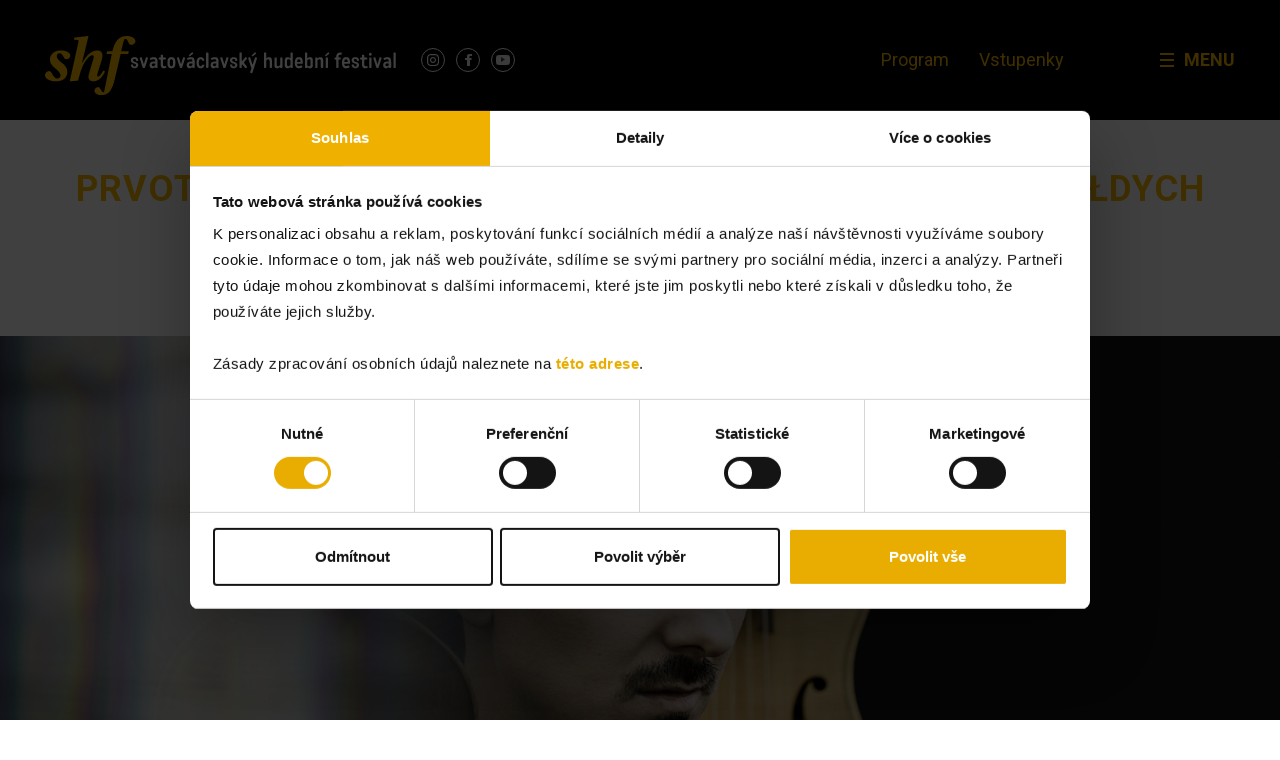

--- FILE ---
content_type: text/html; charset=UTF-8
request_url: https://shf.cz/prvotridni-jazz-ve-stare-bele-vertigo-a-adam-baldych-quintet/
body_size: 16327
content:
<!DOCTYPE html>
<html lang="cs-CZ">
<head>
<meta charset="UTF-8">
<meta name="viewport" content="width=device-width, initial-scale=1.0, maximum-scale=1.0, user-scalable=no" />
<link rel="profile" href="http://gmpg.org/xfn/11">
<link rel="pingback" href="">
<link rel="apple-touch-icon-precomposed" sizes="57x57" href="https://shf.cz/wp-content/themes/shf/build/images/favicons/apple-touch-icon-57x57.png" />
<link rel="apple-touch-icon-precomposed" sizes="114x114" href="https://shf.cz/wp-content/themes/shf/build/images/favicons/apple-touch-icon-114x114.png" />
<link rel="apple-touch-icon-precomposed" sizes="72x72" href="https://shf.cz/wp-content/themes/shf/build/images/favicons/apple-touch-icon-72x72.png" />
<link rel="apple-touch-icon-precomposed" sizes="144x144" href="https://shf.cz/wp-content/themes/shf/build/images/favicons/apple-touch-icon-144x144.png" />
<link rel="apple-touch-icon-precomposed" sizes="60x60" href="https://shf.cz/wp-content/themes/shf/build/images/favicons/apple-touch-icon-60x60.png" />
<link rel="apple-touch-icon-precomposed" sizes="120x120" href="https://shf.cz/wp-content/themes/shf/build/images/favicons/apple-touch-icon-120x120.png" />
<link rel="apple-touch-icon-precomposed" sizes="76x76" href="https://shf.cz/wp-content/themes/shf/build/images/favicons/apple-touch-icon-76x76.png" />
<link rel="apple-touch-icon-precomposed" sizes="152x152" href="https://shf.cz/wp-content/themes/shf/build/images/favicons/apple-touch-icon-152x152.png" />
<link rel="icon" type="image/png" href="https://shf.cz/wp-content/themes/shf/build/images/favicons/favicon-196x196.png" sizes="196x196" />
<link rel="icon" type="image/png" href="https://shf.cz/wp-content/themes/shf/build/images/favicons/favicon-96x96.png" sizes="96x96" />
<link rel="icon" type="image/png" href="https://shf.cz/wp-content/themes/shf/build/images/favicons/favicon-32x32.png" sizes="32x32" />
<link rel="icon" type="image/png" href="https://shf.cz/wp-content/themes/shf/build/images/favicons/favicon-16x16.png" sizes="16x16" />
<link rel="icon" type="image/png" href="https://shf.cz/wp-content/themes/shf/build/images/favicons/favicon-128.png" sizes="128x128" />
<meta name="application-name" content="&nbsp;" />
<meta name="msapplication-TileColor" content="#000000" />
<meta name="msapplication-TileImage" content="https://shf.cz/wp-content/themes/shf/build/images/favicons/mstile-144x144.png" />
<meta name="msapplication-square70x70logo" content="https://shf.cz/wp-content/themes/shf/build/images/favicons/mstile-70x70.png" />
<meta name="msapplication-square150x150logo" content="https://shf.cz/wp-content/themes/shf/build/images/favicons/mstile-150x150.png" />
<meta name="msapplication-wide310x150logo" content="https://shf.cz/wp-content/themes/shf/build/images/favicons/mstile-310x150.png" />
<meta name="msapplication-square310x310logo" content="https://shf.cz/wp-content/themes/shf/build/images/favicons/mstile-310x310.png" />
<meta name="theme-color" content="#000000 ">
<meta name="msapplication-navbutton-color" content="#000000">
<meta name="apple-mobile-web-app-status-bar-style" content="#000000">
<script type="text/javascript" data-cookieconsent="ignore">
window.dataLayer = window.dataLayer || [];
function gtag() {
dataLayer.push(arguments);
}
gtag("consent", "default", {
ad_personalization: "denied",
ad_storage: "denied",
ad_user_data: "denied",
analytics_storage: "denied",
functionality_storage: "denied",
personalization_storage: "denied",
security_storage: "granted",
wait_for_update: 500,
});
gtag("set", "ads_data_redaction", true);
</script>
<script type="text/javascript"
id="Cookiebot"
src="https://consent.cookiebot.com/uc.js"
data-implementation="wp"
data-cbid="2d7014eb-6471-44e2-95a3-8f9ff2ef176a"
data-culture="CS"
data-blockingmode="auto"
></script>
<meta name='robots' content='index, follow, max-image-preview:large, max-snippet:-1, max-video-preview:-1' />
<link rel="alternate" hreflang="cs" href="https://shf.cz/prvotridni-jazz-ve-stare-bele-vertigo-a-adam-baldych-quintet/" />
<link rel="alternate" hreflang="x-default" href="https://shf.cz/prvotridni-jazz-ve-stare-bele-vertigo-a-adam-baldych-quintet/" />
<!-- Google Tag Manager for WordPress by gtm4wp.com -->
<script data-cfasync="false" data-pagespeed-no-defer>
var gtm4wp_datalayer_name = "dataLayer";
var dataLayer = dataLayer || [];
const gtm4wp_scrollerscript_debugmode         = false;
const gtm4wp_scrollerscript_callbacktime      = 100;
const gtm4wp_scrollerscript_readerlocation    = 150;
const gtm4wp_scrollerscript_contentelementid  = "content";
const gtm4wp_scrollerscript_scannertime       = 60;
</script>
<!-- End Google Tag Manager for WordPress by gtm4wp.com -->
<!-- This site is optimized with the Yoast SEO plugin v26.8 - https://yoast.com/product/yoast-seo-wordpress/ -->
<title>Prvotřídní jazz ve Staré Bělé – VERTIGO a Adam Bałdych Quintet &#8212; Svatováclavský hudební festival</title>
<link rel="canonical" href="https://shf.cz/prvotridni-jazz-ve-stare-bele-vertigo-a-adam-baldych-quintet/" />
<meta property="og:locale" content="cs_CZ" />
<meta property="og:type" content="article" />
<meta property="og:title" content="Prvotřídní jazz ve Staré Bělé – VERTIGO a Adam Bałdych Quintet &#8212; Svatováclavský hudební festival" />
<meta property="og:description" content="Stará Bělá se stala již tradičním partnerem jednoho z pěti největších festivalů klasické hudby v ČR, Svatováclavského hudebního festivalu. Ten v rámci letošního 19. ročníku uvede v září 33 prvotřídních koncertů ve 26 dnech," />
<meta property="og:url" content="https://shf.cz/prvotridni-jazz-ve-stare-bele-vertigo-a-adam-baldych-quintet/" />
<meta property="og:site_name" content="Svatováclavský hudební festival" />
<meta property="article:publisher" content="https://www.facebook.com/shf.cz/" />
<meta property="article:published_time" content="2022-08-24T15:50:45+00:00" />
<meta property="article:modified_time" content="2022-08-28T22:33:42+00:00" />
<meta property="og:image" content="https://shf.cz/wp-content/uploads/2022/01/Adam-Baldych_1_fot.-Magda-Tracz-scaled-e1643283504905.jpg" />
<meta property="og:image:width" content="1700" />
<meta property="og:image:height" content="1080" />
<meta property="og:image:type" content="image/jpeg" />
<meta name="author" content="Eva Frantisakova" />
<meta name="twitter:card" content="summary_large_image" />
<meta name="twitter:label1" content="Napsal(a)" />
<meta name="twitter:data1" content="Eva Frantisakova" />
<meta name="twitter:label2" content="Odhadovaná doba čtení" />
<meta name="twitter:data2" content="2 minuty" />
<script type="application/ld+json" class="yoast-schema-graph">{"@context":"https://schema.org","@graph":[{"@type":"Article","@id":"https://shf.cz/prvotridni-jazz-ve-stare-bele-vertigo-a-adam-baldych-quintet/#article","isPartOf":{"@id":"https://shf.cz/prvotridni-jazz-ve-stare-bele-vertigo-a-adam-baldych-quintet/"},"author":{"name":"Eva Frantisakova","@id":"https://shf.cz/#/schema/person/c2145e09136365791cbaa37a743c9ffe"},"headline":"Prvotřídní jazz ve Staré Bělé – VERTIGO a Adam Bałdych Quintet","datePublished":"2022-08-24T15:50:45+00:00","dateModified":"2022-08-28T22:33:42+00:00","mainEntityOfPage":{"@id":"https://shf.cz/prvotridni-jazz-ve-stare-bele-vertigo-a-adam-baldych-quintet/"},"wordCount":483,"image":{"@id":"https://shf.cz/prvotridni-jazz-ve-stare-bele-vertigo-a-adam-baldych-quintet/#primaryimage"},"thumbnailUrl":"https://shf.cz/wp-content/uploads/2022/01/Adam-Baldych_1_fot.-Magda-Tracz-scaled-e1643283504905.jpg","articleSection":["Festivalové aktuality"],"inLanguage":"cs"},{"@type":"WebPage","@id":"https://shf.cz/prvotridni-jazz-ve-stare-bele-vertigo-a-adam-baldych-quintet/","url":"https://shf.cz/prvotridni-jazz-ve-stare-bele-vertigo-a-adam-baldych-quintet/","name":"Prvotřídní jazz ve Staré Bělé – VERTIGO a Adam Bałdych Quintet &#8212; Svatováclavský hudební festival","isPartOf":{"@id":"https://shf.cz/#website"},"primaryImageOfPage":{"@id":"https://shf.cz/prvotridni-jazz-ve-stare-bele-vertigo-a-adam-baldych-quintet/#primaryimage"},"image":{"@id":"https://shf.cz/prvotridni-jazz-ve-stare-bele-vertigo-a-adam-baldych-quintet/#primaryimage"},"thumbnailUrl":"https://shf.cz/wp-content/uploads/2022/01/Adam-Baldych_1_fot.-Magda-Tracz-scaled-e1643283504905.jpg","datePublished":"2022-08-24T15:50:45+00:00","dateModified":"2022-08-28T22:33:42+00:00","author":{"@id":"https://shf.cz/#/schema/person/c2145e09136365791cbaa37a743c9ffe"},"breadcrumb":{"@id":"https://shf.cz/prvotridni-jazz-ve-stare-bele-vertigo-a-adam-baldych-quintet/#breadcrumb"},"inLanguage":"cs","potentialAction":[{"@type":"ReadAction","target":["https://shf.cz/prvotridni-jazz-ve-stare-bele-vertigo-a-adam-baldych-quintet/"]}]},{"@type":"ImageObject","inLanguage":"cs","@id":"https://shf.cz/prvotridni-jazz-ve-stare-bele-vertigo-a-adam-baldych-quintet/#primaryimage","url":"https://shf.cz/wp-content/uploads/2022/01/Adam-Baldych_1_fot.-Magda-Tracz-scaled-e1643283504905.jpg","contentUrl":"https://shf.cz/wp-content/uploads/2022/01/Adam-Baldych_1_fot.-Magda-Tracz-scaled-e1643283504905.jpg","width":1700,"height":1080},{"@type":"BreadcrumbList","@id":"https://shf.cz/prvotridni-jazz-ve-stare-bele-vertigo-a-adam-baldych-quintet/#breadcrumb","itemListElement":[{"@type":"ListItem","position":1,"name":"Home","item":"https://shf.cz/"},{"@type":"ListItem","position":2,"name":"Aktuálně","item":"https://shf.cz/aktualne/"},{"@type":"ListItem","position":3,"name":"Prvotřídní jazz ve Staré Bělé – VERTIGO a Adam Bałdych Quintet"}]},{"@type":"WebSite","@id":"https://shf.cz/#website","url":"https://shf.cz/","name":"Svatováclavský hudební festival","description":"","potentialAction":[{"@type":"SearchAction","target":{"@type":"EntryPoint","urlTemplate":"https://shf.cz/?s={search_term_string}"},"query-input":{"@type":"PropertyValueSpecification","valueRequired":true,"valueName":"search_term_string"}}],"inLanguage":"cs"},{"@type":"Person","@id":"https://shf.cz/#/schema/person/c2145e09136365791cbaa37a743c9ffe","name":"Eva Frantisakova","image":{"@type":"ImageObject","inLanguage":"cs","@id":"https://shf.cz/#/schema/person/image/","url":"https://secure.gravatar.com/avatar/c696b917b73f896f73b18339b66b4736256c3eee7ffb9b676b14eb32ea4f82b7?s=96&d=mm&r=g","contentUrl":"https://secure.gravatar.com/avatar/c696b917b73f896f73b18339b66b4736256c3eee7ffb9b676b14eb32ea4f82b7?s=96&d=mm&r=g","caption":"Eva Frantisakova"}}]}</script>
<!-- / Yoast SEO plugin. -->
<link rel='dns-prefetch' href='//ajax.googleapis.com' />
<link rel="alternate" type="application/rss+xml" title="Svatováclavský hudební festival &raquo; RSS zdroj" href="https://shf.cz/feed/" />
<link rel="alternate" type="application/rss+xml" title="Svatováclavský hudební festival &raquo; RSS komentářů" href="https://shf.cz/comments/feed/" />
<link rel="alternate" title="oEmbed (JSON)" type="application/json+oembed" href="https://shf.cz/wp-json/oembed/1.0/embed?url=https%3A%2F%2Fshf.cz%2Fprvotridni-jazz-ve-stare-bele-vertigo-a-adam-baldych-quintet%2F" />
<link rel="alternate" title="oEmbed (XML)" type="text/xml+oembed" href="https://shf.cz/wp-json/oembed/1.0/embed?url=https%3A%2F%2Fshf.cz%2Fprvotridni-jazz-ve-stare-bele-vertigo-a-adam-baldych-quintet%2F&#038;format=xml" />
<style id='wp-img-auto-sizes-contain-inline-css' type='text/css'>
img:is([sizes=auto i],[sizes^="auto," i]){contain-intrinsic-size:3000px 1500px}
/*# sourceURL=wp-img-auto-sizes-contain-inline-css */
</style>
<!-- <link rel='stylesheet' id='wp-block-library-css' href='https://shf.cz/wp-includes/css/dist/block-library/style.min.css?ver=6.9' type='text/css' media='all' /> -->
<link rel="stylesheet" type="text/css" href="//shf.cz/wp-content/cache/wpfc-minified/14t6gymc/fy3b1.css" media="all"/>
<style id='global-styles-inline-css' type='text/css'>
:root{--wp--preset--aspect-ratio--square: 1;--wp--preset--aspect-ratio--4-3: 4/3;--wp--preset--aspect-ratio--3-4: 3/4;--wp--preset--aspect-ratio--3-2: 3/2;--wp--preset--aspect-ratio--2-3: 2/3;--wp--preset--aspect-ratio--16-9: 16/9;--wp--preset--aspect-ratio--9-16: 9/16;--wp--preset--color--black: #000000;--wp--preset--color--cyan-bluish-gray: #abb8c3;--wp--preset--color--white: #ffffff;--wp--preset--color--pale-pink: #f78da7;--wp--preset--color--vivid-red: #cf2e2e;--wp--preset--color--luminous-vivid-orange: #ff6900;--wp--preset--color--luminous-vivid-amber: #fcb900;--wp--preset--color--light-green-cyan: #7bdcb5;--wp--preset--color--vivid-green-cyan: #00d084;--wp--preset--color--pale-cyan-blue: #8ed1fc;--wp--preset--color--vivid-cyan-blue: #0693e3;--wp--preset--color--vivid-purple: #9b51e0;--wp--preset--gradient--vivid-cyan-blue-to-vivid-purple: linear-gradient(135deg,rgb(6,147,227) 0%,rgb(155,81,224) 100%);--wp--preset--gradient--light-green-cyan-to-vivid-green-cyan: linear-gradient(135deg,rgb(122,220,180) 0%,rgb(0,208,130) 100%);--wp--preset--gradient--luminous-vivid-amber-to-luminous-vivid-orange: linear-gradient(135deg,rgb(252,185,0) 0%,rgb(255,105,0) 100%);--wp--preset--gradient--luminous-vivid-orange-to-vivid-red: linear-gradient(135deg,rgb(255,105,0) 0%,rgb(207,46,46) 100%);--wp--preset--gradient--very-light-gray-to-cyan-bluish-gray: linear-gradient(135deg,rgb(238,238,238) 0%,rgb(169,184,195) 100%);--wp--preset--gradient--cool-to-warm-spectrum: linear-gradient(135deg,rgb(74,234,220) 0%,rgb(151,120,209) 20%,rgb(207,42,186) 40%,rgb(238,44,130) 60%,rgb(251,105,98) 80%,rgb(254,248,76) 100%);--wp--preset--gradient--blush-light-purple: linear-gradient(135deg,rgb(255,206,236) 0%,rgb(152,150,240) 100%);--wp--preset--gradient--blush-bordeaux: linear-gradient(135deg,rgb(254,205,165) 0%,rgb(254,45,45) 50%,rgb(107,0,62) 100%);--wp--preset--gradient--luminous-dusk: linear-gradient(135deg,rgb(255,203,112) 0%,rgb(199,81,192) 50%,rgb(65,88,208) 100%);--wp--preset--gradient--pale-ocean: linear-gradient(135deg,rgb(255,245,203) 0%,rgb(182,227,212) 50%,rgb(51,167,181) 100%);--wp--preset--gradient--electric-grass: linear-gradient(135deg,rgb(202,248,128) 0%,rgb(113,206,126) 100%);--wp--preset--gradient--midnight: linear-gradient(135deg,rgb(2,3,129) 0%,rgb(40,116,252) 100%);--wp--preset--font-size--small: 13px;--wp--preset--font-size--medium: 20px;--wp--preset--font-size--large: 36px;--wp--preset--font-size--x-large: 42px;--wp--preset--spacing--20: 0.44rem;--wp--preset--spacing--30: 0.67rem;--wp--preset--spacing--40: 1rem;--wp--preset--spacing--50: 1.5rem;--wp--preset--spacing--60: 2.25rem;--wp--preset--spacing--70: 3.38rem;--wp--preset--spacing--80: 5.06rem;--wp--preset--shadow--natural: 6px 6px 9px rgba(0, 0, 0, 0.2);--wp--preset--shadow--deep: 12px 12px 50px rgba(0, 0, 0, 0.4);--wp--preset--shadow--sharp: 6px 6px 0px rgba(0, 0, 0, 0.2);--wp--preset--shadow--outlined: 6px 6px 0px -3px rgb(255, 255, 255), 6px 6px rgb(0, 0, 0);--wp--preset--shadow--crisp: 6px 6px 0px rgb(0, 0, 0);}:where(.is-layout-flex){gap: 0.5em;}:where(.is-layout-grid){gap: 0.5em;}body .is-layout-flex{display: flex;}.is-layout-flex{flex-wrap: wrap;align-items: center;}.is-layout-flex > :is(*, div){margin: 0;}body .is-layout-grid{display: grid;}.is-layout-grid > :is(*, div){margin: 0;}:where(.wp-block-columns.is-layout-flex){gap: 2em;}:where(.wp-block-columns.is-layout-grid){gap: 2em;}:where(.wp-block-post-template.is-layout-flex){gap: 1.25em;}:where(.wp-block-post-template.is-layout-grid){gap: 1.25em;}.has-black-color{color: var(--wp--preset--color--black) !important;}.has-cyan-bluish-gray-color{color: var(--wp--preset--color--cyan-bluish-gray) !important;}.has-white-color{color: var(--wp--preset--color--white) !important;}.has-pale-pink-color{color: var(--wp--preset--color--pale-pink) !important;}.has-vivid-red-color{color: var(--wp--preset--color--vivid-red) !important;}.has-luminous-vivid-orange-color{color: var(--wp--preset--color--luminous-vivid-orange) !important;}.has-luminous-vivid-amber-color{color: var(--wp--preset--color--luminous-vivid-amber) !important;}.has-light-green-cyan-color{color: var(--wp--preset--color--light-green-cyan) !important;}.has-vivid-green-cyan-color{color: var(--wp--preset--color--vivid-green-cyan) !important;}.has-pale-cyan-blue-color{color: var(--wp--preset--color--pale-cyan-blue) !important;}.has-vivid-cyan-blue-color{color: var(--wp--preset--color--vivid-cyan-blue) !important;}.has-vivid-purple-color{color: var(--wp--preset--color--vivid-purple) !important;}.has-black-background-color{background-color: var(--wp--preset--color--black) !important;}.has-cyan-bluish-gray-background-color{background-color: var(--wp--preset--color--cyan-bluish-gray) !important;}.has-white-background-color{background-color: var(--wp--preset--color--white) !important;}.has-pale-pink-background-color{background-color: var(--wp--preset--color--pale-pink) !important;}.has-vivid-red-background-color{background-color: var(--wp--preset--color--vivid-red) !important;}.has-luminous-vivid-orange-background-color{background-color: var(--wp--preset--color--luminous-vivid-orange) !important;}.has-luminous-vivid-amber-background-color{background-color: var(--wp--preset--color--luminous-vivid-amber) !important;}.has-light-green-cyan-background-color{background-color: var(--wp--preset--color--light-green-cyan) !important;}.has-vivid-green-cyan-background-color{background-color: var(--wp--preset--color--vivid-green-cyan) !important;}.has-pale-cyan-blue-background-color{background-color: var(--wp--preset--color--pale-cyan-blue) !important;}.has-vivid-cyan-blue-background-color{background-color: var(--wp--preset--color--vivid-cyan-blue) !important;}.has-vivid-purple-background-color{background-color: var(--wp--preset--color--vivid-purple) !important;}.has-black-border-color{border-color: var(--wp--preset--color--black) !important;}.has-cyan-bluish-gray-border-color{border-color: var(--wp--preset--color--cyan-bluish-gray) !important;}.has-white-border-color{border-color: var(--wp--preset--color--white) !important;}.has-pale-pink-border-color{border-color: var(--wp--preset--color--pale-pink) !important;}.has-vivid-red-border-color{border-color: var(--wp--preset--color--vivid-red) !important;}.has-luminous-vivid-orange-border-color{border-color: var(--wp--preset--color--luminous-vivid-orange) !important;}.has-luminous-vivid-amber-border-color{border-color: var(--wp--preset--color--luminous-vivid-amber) !important;}.has-light-green-cyan-border-color{border-color: var(--wp--preset--color--light-green-cyan) !important;}.has-vivid-green-cyan-border-color{border-color: var(--wp--preset--color--vivid-green-cyan) !important;}.has-pale-cyan-blue-border-color{border-color: var(--wp--preset--color--pale-cyan-blue) !important;}.has-vivid-cyan-blue-border-color{border-color: var(--wp--preset--color--vivid-cyan-blue) !important;}.has-vivid-purple-border-color{border-color: var(--wp--preset--color--vivid-purple) !important;}.has-vivid-cyan-blue-to-vivid-purple-gradient-background{background: var(--wp--preset--gradient--vivid-cyan-blue-to-vivid-purple) !important;}.has-light-green-cyan-to-vivid-green-cyan-gradient-background{background: var(--wp--preset--gradient--light-green-cyan-to-vivid-green-cyan) !important;}.has-luminous-vivid-amber-to-luminous-vivid-orange-gradient-background{background: var(--wp--preset--gradient--luminous-vivid-amber-to-luminous-vivid-orange) !important;}.has-luminous-vivid-orange-to-vivid-red-gradient-background{background: var(--wp--preset--gradient--luminous-vivid-orange-to-vivid-red) !important;}.has-very-light-gray-to-cyan-bluish-gray-gradient-background{background: var(--wp--preset--gradient--very-light-gray-to-cyan-bluish-gray) !important;}.has-cool-to-warm-spectrum-gradient-background{background: var(--wp--preset--gradient--cool-to-warm-spectrum) !important;}.has-blush-light-purple-gradient-background{background: var(--wp--preset--gradient--blush-light-purple) !important;}.has-blush-bordeaux-gradient-background{background: var(--wp--preset--gradient--blush-bordeaux) !important;}.has-luminous-dusk-gradient-background{background: var(--wp--preset--gradient--luminous-dusk) !important;}.has-pale-ocean-gradient-background{background: var(--wp--preset--gradient--pale-ocean) !important;}.has-electric-grass-gradient-background{background: var(--wp--preset--gradient--electric-grass) !important;}.has-midnight-gradient-background{background: var(--wp--preset--gradient--midnight) !important;}.has-small-font-size{font-size: var(--wp--preset--font-size--small) !important;}.has-medium-font-size{font-size: var(--wp--preset--font-size--medium) !important;}.has-large-font-size{font-size: var(--wp--preset--font-size--large) !important;}.has-x-large-font-size{font-size: var(--wp--preset--font-size--x-large) !important;}
/*# sourceURL=global-styles-inline-css */
</style>
<style id='classic-theme-styles-inline-css' type='text/css'>
/*! This file is auto-generated */
.wp-block-button__link{color:#fff;background-color:#32373c;border-radius:9999px;box-shadow:none;text-decoration:none;padding:calc(.667em + 2px) calc(1.333em + 2px);font-size:1.125em}.wp-block-file__button{background:#32373c;color:#fff;text-decoration:none}
/*# sourceURL=/wp-includes/css/classic-themes.min.css */
</style>
<!-- <link rel='stylesheet' id='wp-components-css' href='https://shf.cz/wp-includes/css/dist/components/style.min.css?ver=6.9' type='text/css' media='all' /> -->
<!-- <link rel='stylesheet' id='wp-preferences-css' href='https://shf.cz/wp-includes/css/dist/preferences/style.min.css?ver=6.9' type='text/css' media='all' /> -->
<!-- <link rel='stylesheet' id='wp-block-editor-css' href='https://shf.cz/wp-includes/css/dist/block-editor/style.min.css?ver=6.9' type='text/css' media='all' /> -->
<!-- <link rel='stylesheet' id='popup-maker-block-library-style-css' href='https://shf.cz/wp-content/plugins/popup-maker/dist/packages/block-library-style.css?ver=dbea705cfafe089d65f1' type='text/css' media='all' /> -->
<!-- <link rel='stylesheet' id='contact-form-7-css' href='https://shf.cz/wp-content/plugins/contact-form-7/includes/css/styles.css?ver=6.1.4' type='text/css' media='all' /> -->
<!-- <link rel='stylesheet' id='popup-maker-site-css' href='//shf.cz/wp-content/uploads/pum/pum-site-styles.css?generated=1765383966&#038;ver=1.21.5' type='text/css' media='all' /> -->
<!-- <link rel='stylesheet' id='site-css-css' href='https://shf.cz/wp-content/themes/shf/build/styles/style.min.css?ver=251218' type='text/css' media='all' /> -->
<link rel="stylesheet" type="text/css" href="//shf.cz/wp-content/cache/wpfc-minified/edi3e9i4/fy3b1.css" media="all"/>
<script type="text/javascript" id="wpml-cookie-js-extra">
/* <![CDATA[ */
var wpml_cookies = {"wp-wpml_current_language":{"value":"cs","expires":1,"path":"/"}};
var wpml_cookies = {"wp-wpml_current_language":{"value":"cs","expires":1,"path":"/"}};
//# sourceURL=wpml-cookie-js-extra
/* ]]> */
</script>
<script type="text/javascript" src="https://shf.cz/wp-content/plugins/sitepress-multilingual-cms/res/js/cookies/language-cookie.js?ver=486900" id="wpml-cookie-js" defer="defer" data-wp-strategy="defer"></script>
<script type="text/javascript" src="https://shf.cz/wp-content/plugins/colosseum/assets/js/xml2json.js?ver=6.9" id="xml2json-js"></script>
<script type="text/javascript" src="https://shf.cz/wp-content/plugins/colosseum/assets/js/colosseum.js?ver=6.9" id="colosseum-js"></script>
<script type="text/javascript" src="https://shf.cz/wp-content/plugins/duracelltomi-google-tag-manager/dist/js/analytics-talk-content-tracking.js?ver=1.22.3" id="gtm4wp-scroll-tracking-js"></script>
<script type="text/javascript" src="https://ajax.googleapis.com/ajax/libs/jquery/3.2.1/jquery.min.js" id="jquery-js"></script>
<link rel="https://api.w.org/" href="https://shf.cz/wp-json/" /><link rel="alternate" title="JSON" type="application/json" href="https://shf.cz/wp-json/wp/v2/posts/20943" /><link rel='shortlink' href='https://shf.cz/?p=20943' />
<meta name="generator" content="WPML ver:4.8.6 stt:9,1,41;" />
<!-- Google Tag Manager for WordPress by gtm4wp.com -->
<!-- GTM Container placement set to manual -->
<script data-cfasync="false" data-pagespeed-no-defer>
var dataLayer_content = {"pagePostType":"post","pagePostType2":"single-post","pageCategory":["festivalove-aktuality"],"pagePostAuthor":"Eva Frantisakova","browserName":"","browserVersion":"","browserEngineName":"","browserEngineVersion":"","osName":"","osVersion":"","deviceType":"bot","deviceManufacturer":"","deviceModel":""};
dataLayer.push( dataLayer_content );
</script>
<script data-cfasync="false" data-pagespeed-no-defer>
(function(w,d,s,l,i){w[l]=w[l]||[];w[l].push({'gtm.start':
new Date().getTime(),event:'gtm.js'});var f=d.getElementsByTagName(s)[0],
j=d.createElement(s),dl=l!='dataLayer'?'&l='+l:'';j.async=true;j.src=
'//www.googletagmanager.com/gtm.js?id='+i+dl;f.parentNode.insertBefore(j,f);
})(window,document,'script','dataLayer','GTM-NV4VSPB');
</script>
<!-- End Google Tag Manager for WordPress by gtm4wp.com -->		<style type="text/css" id="wp-custom-css">
@media (min-width: 640px) { 
.alignright {
float: right;
margin-left: 2rem;
margin-right: -4rem;
}
.alignleft {
float: left;
margin-right: 2rem;
margin-left: -4rem;
}
}
.text--orange {
color: #e8ad00;
}
.main-banner .owl-item img {
width: auto;
aspect-ratio: 1.2;
}
@media (min-width:768px) {
.main-banner .owl-item img {
height: 270px;
width: 100%;
aspect-ratio: inherit;
}
}
@media (min-width:1080px) {
.main-banner .owl-item img {
height: 370px;
}
}
@media (min-width: 1260px) {
.page-template-page-club .club-tiers {
grid-template-columns: 300px repeat(auto-fit,minmax(175px,1fr));
overflow-x: auto;
}
}		</style>
<link href="https://fonts.googleapis.com/css?family=Roboto:300,400,500,700&amp;subset=latin-ext" rel="stylesheet">
<link rel="stylesheet" href="https://use.fontawesome.com/releases/v5.0.13/css/all.css" integrity="sha384-DNOHZ68U8hZfKXOrtjWvjxusGo9WQnrNx2sqG0tfsghAvtVlRW3tvkXWZh58N9jp" crossorigin="anonymous">
<!-- <link rel='stylesheet' id='wpml-legacy-horizontal-list-0-css' href='https://shf.cz/wp-content/plugins/sitepress-multilingual-cms/templates/language-switchers/legacy-list-horizontal/style.min.css?ver=1' type='text/css' media='all' /> -->
<link rel="stylesheet" type="text/css" href="//shf.cz/wp-content/cache/wpfc-minified/8li8utr5/fy3b1.css" media="all"/>
</head>
<body class="wp-singular post-template-default single single-post postid-20943 single-format-standard wp-theme-shf">
<!-- GTM Container placement set to manual -->
<!-- Google Tag Manager (noscript) -->
<noscript><iframe src="https://www.googletagmanager.com/ns.html?id=GTM-NV4VSPB" height="0" width="0" style="display:none;visibility:hidden" aria-hidden="true"></iframe></noscript>
<!-- End Google Tag Manager (noscript) -->  <div class="site">
<div class="site-container">
<div class="site-header">
<div class="container">
<div class="header">
<div class="logo">
<a href="https://shf.cz" class="desktop-logo"><img src="https://shf.cz/wp-content/themes/shf/build/images/logo.svg" alt="Svatováclavský hudební festival"></a>
<a href="https://shf.cz" class="mobile-logo"><img src="https://shf.cz/wp-content/themes/shf/build/images/header/logo-simple.svg" alt="Svatováclavský hudební festival"></a>
<ul class="social-list social-list--header">
<!-- <li class="twitter"><a href="#" target="_blank"><span>Twitter</span></a></li> -->
<li class="instagram"><a href="https://www.instagram.com/shf_ostrava/?hl=cs"
target="_blank"><span>Instagram</span></a></li>
<li class="facebook"><a href="https://www.facebook.com/shf.cz/" target="_blank"><span>Facebook</span></a>
</li>
<li class="youtube"><a href="https://www.youtube.com/channel/UClLDZ4pZPCtY-uh3QAiYYQA"
target="_blank"><span>Youtube</span></a></li>
</ul>
</div>
<div class="top-navigation">
<ul id="menu-hlavni-menu" class="menu"><li id="menu-item-135" class="menu-item menu-item-type-custom menu-item-object-custom menu-item-135"><a href="/program/">Program</a></li>
<li id="menu-item-11884" class="menu-item menu-item-type-post_type menu-item-object-page menu-item-11884"><a href="https://shf.cz/vstupenky/">Vstupenky</a></li>
</ul>            </div>
<div class="navigation">
<ul id="menu-hlavni-menu-dropdown" class="menu"><li id="menu-item-1241" class="menu-item menu-item-type-custom menu-item-object-custom menu-item-1241"><a href="https://shf.cz/program/">Program</a></li>
<li id="menu-item-9610" class="menu-item menu-item-type-post_type menu-item-object-page menu-item-9610"><a href="https://shf.cz/vstupenky/">Vstupenky</a></li>
<li id="menu-item-1236" class="menu-item menu-item-type-custom menu-item-object-custom menu-item-has-children menu-item-1236"><a href="#">Grid</a>
<ul class="sub-menu">
<li id="menu-item-1209" class="menu-item menu-item-type-custom menu-item-object-custom menu-item-has-children menu-item-1209"><a href="#">O festivalu</a>
<ul class="sub-menu">
<li id="menu-item-23324" class="menu-item menu-item-type-post_type menu-item-object-page current_page_parent menu-item-23324"><a href="https://shf.cz/aktualne/">Aktuálně</a></li>
<li id="menu-item-1545" class="menu-item menu-item-type-post_type menu-item-object-page menu-item-1545"><a href="https://shf.cz/charakteristika-spolku/">O nás</a></li>
<li id="menu-item-1216" class="menu-item menu-item-type-post_type menu-item-object-page menu-item-1216"><a href="https://shf.cz/kontakty/">Kontakty</a></li>
<li id="menu-item-6717" class="menu-item menu-item-type-post_type menu-item-object-page menu-item-6717"><a href="https://shf.cz/e-shop/">E-shop</a></li>
</ul>
</li>
<li id="menu-item-1210" class="menu-item menu-item-type-custom menu-item-object-custom menu-item-has-children menu-item-1210"><a href="#">SHF 2026</a>
<ul class="sub-menu">
<li id="menu-item-1219" class="menu-item menu-item-type-custom menu-item-object-custom menu-item-1219"><a href="/program">Program</a></li>
<li id="menu-item-1218" class="menu-item menu-item-type-custom menu-item-object-custom menu-item-1218"><a href="/interpret">Interpreti</a></li>
<li id="menu-item-1217" class="menu-item menu-item-type-custom menu-item-object-custom menu-item-1217"><a href="/mista">Místa</a></li>
</ul>
</li>
<li id="menu-item-1211" class="menu-item menu-item-type-custom menu-item-object-custom menu-item-has-children menu-item-1211"><a href="#">Vstupenky</a>
<ul class="sub-menu">
<li id="menu-item-1221" class="menu-item menu-item-type-custom menu-item-object-custom menu-item-1221"><a href="/vstupenky/#informace-4">Předprodejní místa</a></li>
<li id="menu-item-1224" class="menu-item menu-item-type-custom menu-item-object-custom menu-item-1224"><a href="/vstupenky/#kde-koupit">Typy vstupného</a></li>
<li id="menu-item-1222" class="menu-item menu-item-type-custom menu-item-object-custom menu-item-1222"><a href="/vstupenky/#informace-3">Slevy</a></li>
<li id="menu-item-1223" class="menu-item menu-item-type-custom menu-item-object-custom menu-item-1223"><a href="/vstupenky/#informace-2">eVstupenky</a></li>
<li id="menu-item-34366" class="menu-item menu-item-type-custom menu-item-object-custom menu-item-34366"><a href="https://shf.cz/wp-content/uploads/2025/11/Navstevni-rad-SHF.pdf">Návštěvní řád</a></li>
</ul>
</li>
<li id="menu-item-1212" class="menu-item menu-item-type-custom menu-item-object-custom menu-item-has-children menu-item-1212"><a href="#">Archiv</a>
<ul class="sub-menu">
<li id="menu-item-1225" class="menu-item menu-item-type-custom menu-item-object-custom menu-item-1225"><a href="/archiv/#programy">Minulé ročníky</a></li>
<li id="menu-item-1226" class="menu-item menu-item-type-custom menu-item-object-custom menu-item-1226"><a href="/archiv/#fotogalerie">Fotogalerie</a></li>
<li id="menu-item-1228" class="menu-item menu-item-type-custom menu-item-object-custom menu-item-1228"><a href="/archiv/#audiogalerie">Audiogalerie</a></li>
<li id="menu-item-1227" class="menu-item menu-item-type-custom menu-item-object-custom menu-item-1227"><a href="/archiv/#videogalerie">Videogalerie</a></li>
</ul>
</li>
<li id="menu-item-1213" class="menu-item menu-item-type-custom menu-item-object-custom menu-item-has-children menu-item-1213"><a href="#">Média</a>
<ul class="sub-menu">
<li id="menu-item-1231" class="menu-item menu-item-type-custom menu-item-object-custom menu-item-1231"><a href="/media/#medialni-ohlasy">Médiální ohlasy</a></li>
<li id="menu-item-1230" class="menu-item menu-item-type-custom menu-item-object-custom menu-item-1230"><a href="/media/#tiskove-centrum">Tiskové centrum</a></li>
<li id="menu-item-1229" class="menu-item menu-item-type-custom menu-item-object-custom menu-item-1229"><a href="/partneri">Partneři</a></li>
</ul>
</li>
<li id="menu-item-1214" class="menu-item menu-item-type-custom menu-item-object-custom menu-item-has-children menu-item-1214"><a href="#">Klub Přátel SHF</a>
<ul class="sub-menu">
<li id="menu-item-1233" class="menu-item menu-item-type-custom menu-item-object-custom menu-item-1233"><a href="/klub/#clenstvi">Benefity</a></li>
<li id="menu-item-1232" class="menu-item menu-item-type-custom menu-item-object-custom menu-item-1232"><a href="/klub/#clenove-klubu">Členové klubu</a></li>
<li id="menu-item-1234" class="menu-item menu-item-type-custom menu-item-object-custom menu-item-1234"><a href="/klub/#registrace">Registrace</a></li>
</ul>
</li>
</ul>
</li>
</ul>            </div>
<div class="language-switcher">
</div>
<button class="menu-toggle" onclick="toggleMobileMenu(event);">
<div class="header-angel"></div>
<div class="icon">
<span></span>
<span></span>
<span></span>
</div>
Menu            </button>
</div>
</div>
</div>
<div class="site-content">
<div class="section page-title text-center py-3 py-sm-4 py-md-5">
<div class="container">
<div class="title">
<h1>Prvotřídní jazz ve Staré Bělé – VERTIGO a Adam Bałdych Quintet</h1>
<div class="breadcrumb">
<button class="justify-content-center button-go-back"><i class="icon icon-arrow-circle-top"></i> Zpět na předchozí stránku</button>
</div>
</div>
</div>
</div>
<div class="section page-banner mb-3 mb-sm-5" style="background-image: url('https://shf.cz/wp-content/uploads/2022/01/Adam-Baldych_1_fot.-Magda-Tracz-scaled-e1643283504905.jpg');">
</div>
<div class="section single-content px-4 pb-5 mb-sm-4">
<div class="container-md mx-auto">
<p><strong>Stará Bělá se stala již tradičním partnerem jednoho z pěti největších festivalů klasické hudby v ČR, Svatováclavského hudebního festivalu. Ten v rámci letošního 19. ročníku uvede v září 33 prvotřídních koncertů ve 26 dnech, a to po celém Moravskoslezském kraji. </strong></p>
<p><strong>Narozeninový koncert VERTIGO: <em>11. září 2022 v 18 hodin<br />
</em></strong>Trojnásobní držitelé ceny Anděl slavící 20 let existence na hudební scéně – a o kom že to je řeč? O jedné z nejoriginálnějších českých skupin nesoucí název Vertigo. Na naše poměry představuje opravdový unikát, kdy se jeho členové rovnocenně podílejí na tvorbě svých kompozic. Vertigo zdaleka nestojí a nepadá s autorským, aranžérským a instrumentálním vkladem Marcela Bárty (saxofon, klarinet), dost o sobě dávají vědět i další jeho „prvoligoví“ členové – trumpetista Oskar Török a bubeník a perkusista Daniel Šoltis, Vojtěch Procházka za pianem, syntezátory a elektronikou, v neposlední řadě pak violoncellistka a zpěvačka Dorota Barová a basista (střídavě u kontrabasu i baskytary) Rostislav Uhrik.<br />
„Samotné Vertigo se postupně vyvíjelo od sevřenější formy se silným důrazem na melodii k rozvolněnému tvaru na pomezí moderního jazzu, ambientu, elektronické hudby a – snad lze říct i – punku či minimalistických ploch“ (Milan Tesař). Na SHF přiváží svůj narozeninový program a vy se jistě můžete těšit na sofistikovaný špičkově interpretovaný jazz. Jak bude asi znít v kostele?</p>
<p><strong>Hvězdy polského jazzu: <em>úterý 13. 9. 2022 v 19 hodin<br />
</em></strong>„Pravděpodobně nejlepší současný jazzový houslista“ spojující vrcholy klasické hudby se současnými trendy, jazzem a improvizačními technikami, to je někdejší „zázračné dítě“ počínající svou kariéru ve 14 letech, nynější ikona nové vlny polského jazzu – Adam Bałdych.<br />
Se svým kvintetem na SHF představí něžné skladby ze svého nového alba <em>Poetry</em>. „Snažím se zachytit důležité věci a jevy dnešního světa a vyjádřit je hudbou. Moje hudba, její melancholie a poselství skryté mezi tóny a tichem, mi připomíná poezii, kterou rád čtu. V tomto programu hraji na velmi vzácné renesanční housle, které jsou dosti odlišné od běžných houslí. Jsou větší a laděné níže, takže znějí jako violoncello. Používám na nich speciální střevové struny a hraji pizzicato, které připomíná zvuk podobný kytaře. Vždycky jsem si přál vytvořit vlastní houslový jazyk a tyto housle mi pomohly naplnit moje představy.“ doplňuje k programu Bałdych.</p>
</div>
</div>
</div>
<div class="footer-partners py-5">
<div class="container">
<div class="row">
<div class="col-12 col-md-7">
<h4 class="text-muted style-1 mb-5 text-center">Partneři festivalu</h4>
<div class="row justify-content-center footer-partners__row">
<div class="col-12 col-sm-6 col-lg-4 footer-partners__col">
<div class="footer-partners__logo">
<div class="footer-partners__logo-wrapper">
<a class="footer-partners__logo-link" href="https://www.msk.cz/"
title="Moravskoslezský kraj">
<img class="footer-partners__logo-img" src="https://shf.cz/wp-content/uploads/2018/06/5893_MSK.png" alt="Moravskoslezský kraj">
</a>
</div>
</div>
</div>
<div class="col-12 col-sm-6 col-lg-4 footer-partners__col">
<div class="footer-partners__logo">
<div class="footer-partners__logo-wrapper">
<a class="footer-partners__logo-link" href="https://www.mkcr.cz/"
title="Ministerstvo kultury České republiky">
<img class="footer-partners__logo-img" src="https://shf.cz/wp-content/uploads/2025/02/ministerstvo-kultury-cr.png" alt="Ministerstvo kultury České republiky">
</a>
</div>
</div>
</div>
<div class="col-12 col-sm-6 col-lg-4 footer-partners__col">
<div class="footer-partners__logo">
<div class="footer-partners__logo-wrapper">
<a class="footer-partners__logo-link" href="https://www.ostrava.cz/"
title="Ostrava">
<img class="footer-partners__logo-img" src="https://shf.cz/wp-content/uploads/2018/06/partner1.svg" alt="Ostrava">
</a>
</div>
</div>
</div>
</div>
</div>
<div class="col-12 col-md-4 offset-md-1 footer-members">
<h4 class="text-muted style-1 mb-5 text-center">Jsme hrdým členem</h4>
<div class="row justify-content-center footer-partners__row">
<div class="col-12 col-sm-6 col-lg-4 footer-partners__col">
<div class="footer-partners__logo">
<div class="footer-partners__logo-wrapper">
<a class="footer-partners__logo-link" href="http://czaf.cz/"
title="ČAF">
<img class="footer-partners__logo-img" src="https://shf.cz/wp-content/uploads/2022/01/CAF_logo-e1744744150850.png" alt="ČAF">
</a>
</div>
</div>
</div>
</div>
</div>
</div>
</div>
</div>
<div class="site-aniversary bg-primary text-center">
<div class="container">
<span>K dnešnímu dni jsme pro Vás zorganizovali </span>
<span><span class="site-aniversary__count">1353</span> Koncertů</span>
</div>
</div>
<div class="site-footer">
<div class="container">
<div class="footer-angel"></div>
<div class="footer-navigation">
<div class="row">
<div class="nav-col col-6 col-md-3 col-lg">
<h4 class="title">O festivalu</h4>
<ul id="menu-o-festivalu" class="menu"><li id="menu-item-23325" class="menu-item menu-item-type-post_type menu-item-object-page current_page_parent menu-item-23325"><a href="https://shf.cz/aktualne/">Aktuálně</a></li>
<li id="menu-item-1359" class="menu-item menu-item-type-post_type menu-item-object-page menu-item-1359"><a href="https://shf.cz/charakteristika-spolku/">O nás</a></li>
<li id="menu-item-137" class="menu-item menu-item-type-post_type menu-item-object-page menu-item-137"><a href="https://shf.cz/kontakty/">Kontakty</a></li>
<li id="menu-item-19027" class="menu-item menu-item-type-post_type menu-item-object-page menu-item-19027"><a href="https://shf.cz/e-shop/">E-shop</a></li>
</ul>                    </div>
<div class="nav-col col-6 col-md-3 col-lg">
<h4 class="title">SHF 2026</h4>
<ul id="menu-shf-2026" class="menu"><li id="menu-item-140" class="menu-item menu-item-type-custom menu-item-object-custom menu-item-140"><a href="/program">Program</a></li>
<li id="menu-item-139" class="menu-item menu-item-type-custom menu-item-object-custom menu-item-139"><a href="/interpret">Interpreti</a></li>
<li id="menu-item-138" class="menu-item menu-item-type-custom menu-item-object-custom menu-item-138"><a href="/mista">Místa koncertů</a></li>
</ul>                    </div>
<div class="nav-col col-6 col-md-3 col-lg">
<h4 class="title">Vstupenky</h4>
<ul id="menu-vstupenky" class="menu"><li id="menu-item-148" class="menu-item menu-item-type-custom menu-item-object-custom menu-item-148"><a href="/vstupenky/#informace-4">Předprodejní místa</a></li>
<li id="menu-item-151" class="menu-item menu-item-type-custom menu-item-object-custom menu-item-151"><a href="/vstupenky/#kde-koupit">Typy vstupného</a></li>
<li id="menu-item-149" class="menu-item menu-item-type-custom menu-item-object-custom menu-item-149"><a href="/vstupenky/#informace-3">Slevy</a></li>
<li id="menu-item-150" class="menu-item menu-item-type-custom menu-item-object-custom menu-item-150"><a href="/vstupenky/#informace-2">eVstupenky</a></li>
<li id="menu-item-33491" class="menu-item menu-item-type-custom menu-item-object-custom menu-item-33491"><a href="https://youtu.be/PeV4ZmehGyc">Návod jak zakoupit e-vstupenku</a></li>
<li id="menu-item-34367" class="menu-item menu-item-type-custom menu-item-object-custom menu-item-34367"><a href="https://shf.cz/wp-content/uploads/2025/11/Navstevni-rad-SHF.pdf">Návštěvní řád</a></li>
</ul>                    </div>
<div class="nav-col col-6 col-md-3 col-lg">
<h4 class="title">Archiv</h4>
<ul id="menu-archiv" class="menu"><li id="menu-item-152" class="menu-item menu-item-type-custom menu-item-object-custom menu-item-152"><a href="/archiv/#programy">Minulé ročníky</a></li>
<li id="menu-item-153" class="menu-item menu-item-type-custom menu-item-object-custom menu-item-153"><a href="/archiv/#fotogalerie">Fotogalerie</a></li>
<li id="menu-item-155" class="menu-item menu-item-type-custom menu-item-object-custom menu-item-155"><a href="/archiv/#audiogalerie">Audiogalerie</a></li>
<li id="menu-item-154" class="menu-item menu-item-type-custom menu-item-object-custom menu-item-154"><a href="/archiv/#videogalerie">Videogalerie</a></li>
</ul>                    </div>
<div class="nav-col col-6 col-md-3 col-lg">
<h4 class="title">Média</h4>
<ul id="menu-media" class="menu"><li id="menu-item-157" class="menu-item menu-item-type-custom menu-item-object-custom menu-item-157"><a href="/media/#medialni-ohlasy">Mediální ohlasy</a></li>
<li id="menu-item-158" class="menu-item menu-item-type-custom menu-item-object-custom menu-item-158"><a href="/media/#tiskove-centrum">Tiskové centrum</a></li>
<li id="menu-item-156" class="menu-item menu-item-type-custom menu-item-object-custom menu-item-156"><a href="/partneri">Partneři</a></li>
</ul>                    </div>
<div class="nav-col col-12 col-md-3 col-lg-3">
<div class="se-webform--small">
<div class="se-webform-inner">
<div class="se-header">
<h4><strong class="text-primary">Novinky a&nbsp;koncerty</strong> do&nbsp;vaší e-mailové schránky</h4>
</div>
<div class="se-text">
<p class="text-white">
Nenechte si ujít žádný koncert nebo novinku, <strong class="text-white">přihlaste se k&nbsp;odběru našeho newsletteru.</strong>
</p>
</div>
<div class="se-submit">
<a href="https://shf.relatoo.app/newsletter/form" class="btn btn-primary text-body newsletterOpen">Přihlásit se k&nbsp;odběru newsletteru</a>
</div>
<div class="se-gdpr">
<small  class="text-white">SHF, s.r.o. zaručuje ochranu osobních údajů podle zákona 110/2019 Sb.</small>
</div>
</div>
</div>
</div>
</div>
</div>
<div class="footer-bottom">
<div class="row">
<div class="col-md-3 col-lg-auto order-2 order-md-1">
<div class="footer-logo">
<a href="https://shf.cz" class="footer-logo">
<img src="https://shf.cz/wp-content/themes/shf/build/images/footer/logo-footer.svg"
alt="Svatováclavský hudební festival" class="d-none d-md-block">
<img src="https://shf.cz/wp-content/themes/shf/build/images/logo.svg"
alt="Svatováclavský hudební festival" class="d-md-none">
</a>
</div>
</div>
<div class="col-md-6 col-lg-auto order-3 order-md-2">
<div class="row footer-contact-row">
<div class="col-lg-7">
<div class="footer-address">
Svatováclavský hudební festival<br> SHF, s.r.o. <br> Na Hradbách 10, 702 00 Moravská Ostrava a Přívoz                            </div>
</div>
<div class="col-lg-5">
<div class="footer-contact">
<p><strong><a href="tel:00420773513941">Tel.: +420 773 513 941</a></strong><br />
<strong><a href="mailto:info@shf.cz">E-mail: info@shf.cz</a></strong></p>
</div>
</div>
</div>
</div>
<div class="col-md-3 col-lg-2 order-1 order-md-3">
<div class="footer-social">
<ul class="social-list">
<!-- <li class="twitter"><a href="#" target="_blank"><span>Twitter</span></a></li> -->
<li class="instagram"><a href="https://www.instagram.com/hudebnivylety/"
target="_blank"><span>Instagram</span></a></li>
<li class="facebook"><a href="https://www.facebook.com/shf.cz/" target="_blank"><span>Facebook</span></a>
</li>
<li class="youtube"><a href="https://www.youtube.com/channel/UClLDZ4pZPCtY-uh3QAiYYQA"
target="_blank"><span>Youtube</span></a></li>
</ul>
</div>
</div>
</div>
</div>
</div>
</div>
</div>
</div>
<div class="scripts">
<script type="speculationrules">
{"prefetch":[{"source":"document","where":{"and":[{"href_matches":"/*"},{"not":{"href_matches":["/wp-*.php","/wp-admin/*","/wp-content/uploads/*","/wp-content/*","/wp-content/plugins/*","/wp-content/themes/shf/*","/*\\?(.+)"]}},{"not":{"selector_matches":"a[rel~=\"nofollow\"]"}},{"not":{"selector_matches":".no-prefetch, .no-prefetch a"}}]},"eagerness":"conservative"}]}
</script>
<div 
id="pum-34459" 
role="dialog" 
aria-modal="false"
class="pum pum-overlay pum-theme-34447 pum-theme-default-theme popmake-overlay pum-click-to-close click_open" 
data-popmake="{&quot;id&quot;:34459,&quot;slug&quot;:&quot;newsletter-pop-up&quot;,&quot;theme_id&quot;:34447,&quot;cookies&quot;:[],&quot;triggers&quot;:[{&quot;type&quot;:&quot;click_open&quot;,&quot;settings&quot;:{&quot;extra_selectors&quot;:&quot;.newsletterOpen&quot;}}],&quot;mobile_disabled&quot;:null,&quot;tablet_disabled&quot;:null,&quot;meta&quot;:{&quot;display&quot;:{&quot;stackable&quot;:false,&quot;overlay_disabled&quot;:false,&quot;scrollable_content&quot;:false,&quot;disable_reposition&quot;:false,&quot;size&quot;:&quot;large&quot;,&quot;responsive_min_width&quot;:&quot;80%&quot;,&quot;responsive_min_width_unit&quot;:false,&quot;responsive_max_width&quot;:&quot;800px&quot;,&quot;responsive_max_width_unit&quot;:false,&quot;custom_width&quot;:&quot;640px&quot;,&quot;custom_width_unit&quot;:false,&quot;custom_height&quot;:&quot;380px&quot;,&quot;custom_height_unit&quot;:false,&quot;custom_height_auto&quot;:false,&quot;location&quot;:&quot;center&quot;,&quot;position_from_trigger&quot;:false,&quot;position_top&quot;:&quot;100&quot;,&quot;position_left&quot;:&quot;0&quot;,&quot;position_bottom&quot;:&quot;0&quot;,&quot;position_right&quot;:&quot;0&quot;,&quot;position_fixed&quot;:false,&quot;animation_type&quot;:&quot;fade&quot;,&quot;animation_speed&quot;:&quot;350&quot;,&quot;animation_origin&quot;:&quot;center top&quot;,&quot;overlay_zindex&quot;:false,&quot;zindex&quot;:&quot;1999999999&quot;},&quot;close&quot;:{&quot;text&quot;:&quot;\u2715&quot;,&quot;button_delay&quot;:&quot;0&quot;,&quot;overlay_click&quot;:&quot;1&quot;,&quot;esc_press&quot;:&quot;1&quot;,&quot;f4_press&quot;:false},&quot;click_open&quot;:[]}}">
<div id="popmake-34459" class="pum-container popmake theme-34447 pum-responsive pum-responsive-large responsive size-large">
<div class="pum-content popmake-content" tabindex="0">
<div class="iframe-container"><iframe src="https://shf.relatoo.app/newsletter/form"></iframe></div>
</div>
<button type="button" class="pum-close popmake-close" aria-label="Close">
✕			</button>
</div>
</div>
<script type="text/javascript" src="https://shf.cz/wp-includes/js/dist/hooks.min.js?ver=dd5603f07f9220ed27f1" id="wp-hooks-js"></script>
<script type="text/javascript" src="https://shf.cz/wp-includes/js/dist/i18n.min.js?ver=c26c3dc7bed366793375" id="wp-i18n-js"></script>
<script type="text/javascript" id="wp-i18n-js-after">
/* <![CDATA[ */
wp.i18n.setLocaleData( { 'text direction\u0004ltr': [ 'ltr' ] } );
//# sourceURL=wp-i18n-js-after
/* ]]> */
</script>
<script type="text/javascript" src="https://shf.cz/wp-content/plugins/contact-form-7/includes/swv/js/index.js?ver=6.1.4" id="swv-js"></script>
<script type="text/javascript" id="contact-form-7-js-translations">
/* <![CDATA[ */
( function( domain, translations ) {
var localeData = translations.locale_data[ domain ] || translations.locale_data.messages;
localeData[""].domain = domain;
wp.i18n.setLocaleData( localeData, domain );
} )( "contact-form-7", {"translation-revision-date":"2025-12-03 20:20:51+0000","generator":"GlotPress\/4.0.3","domain":"messages","locale_data":{"messages":{"":{"domain":"messages","plural-forms":"nplurals=3; plural=(n == 1) ? 0 : ((n >= 2 && n <= 4) ? 1 : 2);","lang":"cs_CZ"},"This contact form is placed in the wrong place.":["Tento kontaktn\u00ed formul\u00e1\u0159 je um\u00edst\u011bn na \u0161patn\u00e9m m\u00edst\u011b."],"Error:":["Chyba:"]}},"comment":{"reference":"includes\/js\/index.js"}} );
//# sourceURL=contact-form-7-js-translations
/* ]]> */
</script>
<script type="text/javascript" id="contact-form-7-js-before">
/* <![CDATA[ */
var wpcf7 = {
"api": {
"root": "https:\/\/shf.cz\/wp-json\/",
"namespace": "contact-form-7\/v1"
}
};
//# sourceURL=contact-form-7-js-before
/* ]]> */
</script>
<script type="text/javascript" src="https://shf.cz/wp-content/plugins/contact-form-7/includes/js/index.js?ver=6.1.4" id="contact-form-7-js"></script>
<script type="text/javascript" src="https://shf.cz/wp-content/plugins/duracelltomi-google-tag-manager/dist/js/gtm4wp-contact-form-7-tracker.js?ver=1.22.3" id="gtm4wp-contact-form-7-tracker-js"></script>
<script type="text/javascript" src="https://shf.cz/wp-content/plugins/duracelltomi-google-tag-manager/dist/js/gtm4wp-form-move-tracker.js?ver=1.22.3" id="gtm4wp-form-move-tracker-js"></script>
<script type="text/javascript" src="https://shf.cz/wp-includes/js/jquery/ui/core.min.js?ver=1.13.3" id="jquery-ui-core-js"></script>
<script type="text/javascript" id="popup-maker-site-js-extra">
/* <![CDATA[ */
var pum_vars = {"version":"1.21.5","pm_dir_url":"https://shf.cz/wp-content/plugins/popup-maker/","ajaxurl":"https://shf.cz/wp-admin/admin-ajax.php","restapi":"https://shf.cz/wp-json/pum/v1","rest_nonce":null,"default_theme":"34447","debug_mode":"","disable_tracking":"","home_url":"/","message_position":"top","core_sub_forms_enabled":"1","popups":[],"cookie_domain":"","analytics_enabled":"1","analytics_route":"analytics","analytics_api":"https://shf.cz/wp-json/pum/v1"};
var pum_sub_vars = {"ajaxurl":"https://shf.cz/wp-admin/admin-ajax.php","message_position":"top"};
var pum_popups = {"pum-34459":{"triggers":[{"type":"click_open","settings":{"extra_selectors":".newsletterOpen"}}],"cookies":[],"disable_on_mobile":false,"disable_on_tablet":false,"atc_promotion":null,"explain":null,"type_section":null,"theme_id":"34447","size":"large","responsive_min_width":"80%","responsive_max_width":"800px","custom_width":"640px","custom_height_auto":false,"custom_height":"380px","scrollable_content":false,"animation_type":"fade","animation_speed":"350","animation_origin":"center top","open_sound":"none","custom_sound":"","location":"center","position_top":"100","position_bottom":"0","position_left":"0","position_right":"0","position_from_trigger":false,"position_fixed":false,"overlay_disabled":false,"stackable":false,"disable_reposition":false,"zindex":"1999999999","close_button_delay":"0","fi_promotion":null,"close_on_form_submission":false,"close_on_form_submission_delay":"0","close_on_overlay_click":true,"close_on_esc_press":true,"close_on_f4_press":false,"disable_form_reopen":false,"disable_accessibility":false,"theme_slug":"default-theme","id":34459,"slug":"newsletter-pop-up"}};
//# sourceURL=popup-maker-site-js-extra
/* ]]> */
</script>
<script type="text/javascript" src="//shf.cz/wp-content/uploads/pum/pum-site-scripts.js?defer&amp;generated=1765383995&amp;ver=1.21.5" id="popup-maker-site-js"></script>
<script type="text/javascript" src="https://shf.cz/wp-content/themes/shf/build/javascripts/main.min.js?ver=251218" id="site-js-js"></script>
<script type="text/javascript">
function loadAudioInfo(audioFileID, showShop) {
if (!window.ajaxLock) {
window.ajaxLock = true
// call variables
var results = jQuery('#audio-info-result'),
ajaxURL = 'https://shf.cz/wp-admin/admin-ajax.php',
ajaxData = 'audio_file_id='+ audioFileID +'&show_shop='+ showShop +'&action=ajax_audio_info'
// call itself
jQuery.ajax({
type: 'get',
url:  ajaxURL,
data: ajaxData,
success: function (response) {
if (response.length > 0) {
results.html(response)
jQuery('html, body').animate({
scrollTop:jQuery('#audio-info-result').offset().top - 100
}, 400)
/* Audio Player */
var audioInfo = results
audioInfo.on('click', '.item .button', function () {
var id = jQuery(this).parents('.item').data('audio');
var audio = jQuery('audio[data-audio="' + id + '"]').get(0);
if (!audio)
return;
if (jQuery(this).is(".paused")) {
jQuery("audio").each(function () {
if (!this.paused)
this.pause();
});
audio.play();
} else
audio.pause();
jQuery(this).toggleClass('paused playing')
});
audioInfo.find('audio').on('timeupdate', function () {
var id = jQuery(this).parents('.item').data('audio');
var audio = jQuery(this).get(0);
var progress = jQuery('.progress-width[data-audio="' + id + '"]');
var playPercent = 100 / audio.duration * audio.currentTime;
progress.css("width", playPercent + "%");
}).on('canplaythrough loadedmetadata', function () {
var id = jQuery(this).parents('.item').data('audio');
var audio = jQuery(this).get(0);
var time = jQuery('.time[data-audio="' + id + '"]');
time.text(Math.floor(audio.duration / 60) + ':' + Math.round(audio.duration - Math.floor(audio.duration / 60) * 60));
}).on('play pause', 'audio', function () {
var jQueryitem = jQuery(this).closest(".item");
jQueryitem.find(".button")
.toggleClass("paused", this.paused)
.toggleClass("playing", !this.paused);
});
jQuery('audio').trigger('loadedmetadata');
jQuery('.audio-block .progress-bar').click(function (e) {
var id = jQuery(this).parents('.item').data('audio');
var audio = jQuery('audio[data-audio="' + id + '"]').get(0);
var a = Math.min(Math.max((e.pageX - jQuery(this).offset().left) / (jQuery(this).width()), 0), 1) * 100;
audio.currentTime = audio.duration / 100 * a;
});
}
window.ajaxLock = false
},
error: function () {
window.ajaxLock = false
}
})
}
}
</script>
<script type="text/javascript">
function loadProductInfo(productFileID, productType, showShop) {
if (!window.ajaxLock) {
window.ajaxLock = true
// call variables
var results = jQuery('#merch-info-result'),
ajaxURL = 'https://shf.cz/wp-admin/admin-ajax.php',
ajaxData = 'product_file_id=' + productFileID + '&product_type=' + productType + '&show_shop=' + showShop + '&action=ajax_product_info'
const $trigger = event?.target;
const $shopItem = $($trigger).closest('.shop-item');
// přidání loaderu
if (!$shopItem.find('.shop-item-loader').length) {
$shopItem.append('<div class="shop-item-loader"></div>');
}
// call itself
jQuery.ajax({
type: 'get',
url: ajaxURL,
data: ajaxData,
success: function(response) {
if (response.length > 0) {
results.html(response)
var buffer = 100
var windowWidth = jQuery(window).width()
if (windowWidth > 768) {
buffer = 200
}
var height = jQuery('#merch-info-result').innerHeight() + 76
var windowHeight = jQuery(window).height() - buffer
var detailHeight = 0
jQuery('#fixed-merch-detail').addClass('visible')
jQuery('#fixed-merch-detail').addClass(productType)
jQuery('.fixed-merch-detail-overlay').addClass('visible')
jQuery('.merch-gallery-grid a').simpleLightbox()
jQuery(".audio-gallery-lightbox.image a").simpleLightbox()
/* Audio Player */
var audioInfo = results
audioInfo.on('click', '.item .button', function() {
var id = jQuery(this).parents('.item').data('audio');
var audio = jQuery('audio[data-audio="' + id + '"]').get(0);
if (!audio)
return;
if (jQuery(this).is(".paused")) {
jQuery("audio").each(function() {
if (!this.paused)
this.pause();
});
audio.play();
} else
audio.pause();
jQuery(this).toggleClass('paused playing')
});
audioInfo.find('audio').on('timeupdate', function() {
var id = jQuery(this).parents('.item').data('audio');
var audio = jQuery(this).get(0);
var progress = jQuery('.progress-width[data-audio="' + id + '"]');
var playPercent = 100 / audio.duration * audio.currentTime;
progress.css("width", playPercent + "%");
}).on('canplaythrough loadedmetadata', function() {
var id = jQuery(this).parents('.item').data('audio');
var audio = jQuery(this).get(0);
var time = jQuery('.time[data-audio="' + id + '"]');
time.text(Math.floor(audio.duration / 60) + ':' + Math.round(audio.duration - Math.floor(audio.duration / 60) * 60));
}).on('play pause', 'audio', function() {
var jQueryitem = jQuery(this).closest(".item");
jQueryitem.find(".button")
.toggleClass("paused", this.paused)
.toggleClass("playing", !this.paused);
});
jQuery('audio').trigger('loadedmetadata');
jQuery('.audio-block .progress-bar').click(function(e) {
var id = jQuery(this).parents('.item').data('audio');
var audio = jQuery('audio[data-audio="' + id + '"]').get(0);
var a = Math.min(Math.max((e.pageX - jQuery(this).offset().left) / (jQuery(this).width()), 0), 1) * 100;
audio.currentTime = audio.duration / 100 * a;
});
// Nastavit velikost detailu obsahu podle jeho délky
$('#merch-info-result img').on('load', function() {
height = jQuery('#merch-info-result').innerHeight() + 76
if (height < windowHeight) {
detailHeight = height
} else {
detailHeight = windowHeight;
}
jQuery('#fixed-merch-detail').css('height', detailHeight)
});
}
window.ajaxLock = false
},
error: function() {
window.ajaxLock = false
},
complete: function() {
$shopItem.find('.shop-item-loader').remove();
}
})
}
}
</script>
<script type="text/javascript">
function loadEventsToCalendar(calendarYear, calendarMonth, calendarDays, placeID, catID) {
if (!window.ajaxLock) {
window.ajaxLock = true
var placeIDParameter = '',
catIDParameter = ''
if (typeof placeID !== 'undefined' && placeID !== '') {
placeIDParameter = '&place_id=' + placeID
}
if (typeof catID !== 'undefined' && catID !== '') {
catIDParameter = '&cat_id=' + catID
}
// call variables
var ajaxURL = 'https://shf.cz/wp-admin/admin-ajax.php',
ajaxData = 'calendar_year='+ calendarYear +'&calendar_month='+ calendarMonth + placeIDParameter + catIDParameter +'&action=ajax_calendar_events'
// call itself
jQuery.ajax({
type: 'get',
url:  ajaxURL,
data: ajaxData,
dataType: 'json',
success: function (response) {
if (response.length > 0) {
for (var i = 0; i < response.length; i++) {
jQuery(calendarDays).find('.day-number:contains('+ response[i] +')').addClass('bold')
}
}
window.ajaxLock = false
},
error: function () {
window.ajaxLock = false
}
})
}
}
</script>
<script type="text/javascript">
function getCookie(cname) {
var name = cname + "=";
var decodedCookie = decodeURIComponent(document.cookie);
var ca = decodedCookie.split(';');
for(var i = 0; i <ca.length; i++) {
var c = ca[i];
while (c.charAt(0) == ' ') {
c = c.substring(1);
}
if (c.indexOf(name) == 0) {
return c.substring(name.length, c.length);
}
}
return "";
}
function loadMoreEvents(calendarDays, placeID, catID) {
if (!window.ajaxLock) {
window.ajaxLock = true
var placeIDParameter = '',
catIDParameter = ''
if (typeof placeID !== 'undefined' && placeID !== '') {
placeIDParameter = '&place_id=' + placeID
}
if (typeof catID !== 'undefined' && catID !== '') {
catIDParameter = '&cat_id=' + catID
}
var languageParameter = '&language=' + getCookie('wp-wpml_current_language')
var results = jQuery('#events-results'),
newEventTemplate = '<div class="col-sm-6 col-md-4 col-lg-3 mb-4 mb-sm-5"><div class="event-item event-item-loading"><div class="event-item-image"><a href="" title=""><img src="" alt=""></a><div class="event-item-date"><div class="event-item-date-day"></div><div class="event-item-date-month"></div></div><div class="event-item-out-of-stock"><span></span></div></div><div class="event-item-content "><div class="wrapper"><div class="event-item-following-program"></div><div class="event-item-heading"><h4 class="event-item-title"><a href=""></a></h4></div><div class="event-item-location-time"><span class="location"></span><span class="time"></span></div></div><div class="event-item-action"><a href="" class="event-item-readmore"></a></div></div></div></div>',
activeDaysElements = jQuery(calendarDays).find('.day-number.active'),
activeDays = []
results.html('')
for (var i = 0; i < 8; i++) {
results.append(newEventTemplate)
}
activeDaysElements.each(function() {
var thisElement = jQuery(this),
thisDay = parseInt(thisElement.text()),
thisMonth = parseInt(thisElement.closest('.calendar-days').data('month')),
thisYear = thisElement.closest('.calendar-days').data('year')
activeDays.push(thisYear + '-' + (thisMonth < 10 ? '0' + thisMonth : thisMonth) + '-' + (thisDay < 10 ? '0' + thisDay : thisDay))
})
if (activeDays.length === 0) {
var activeMonthSlider = jQuery(calendarDays).find('.owl-item.active .calendar-days'),
thisYear = activeMonthSlider.data('year'),
thisMonth = activeMonthSlider.data('month')
activeMonthSlider.find('.day-number').each(function() {
var thisDay = parseInt(jQuery(this).text())
activeDays.push(thisYear + '-' + (thisMonth < 10 ? '0' + thisMonth : thisMonth) + '-' + (thisDay < 10 ? '0' + thisDay : thisDay))
})
}
// call variables
var ajaxURL = 'https://shf.cz/wp-admin/admin-ajax.php',
ajaxData = 'active_days='+ activeDays + placeIDParameter + catIDParameter + languageParameter +'&action=ajax_events'
// call itself
jQuery.ajax({
type: 'get',
url:  ajaxURL,
data: ajaxData,
dataType: 'json',
success: function (response) {
results = jQuery('#events-results') // update results after loading templates has been loaded
if (response.length > 0) {
var responseItemsCount = response[0].length,
itemsDifference = responseItemsCount - results.find('.event-item').length
if (itemsDifference > 0) {
for (var i = 0; i < itemsDifference; i++) {
results.append(newEventTemplate)
}
} else if (itemsDifference < 0) {
var itemsToRemove = Math.abs(itemsDifference)
results.children('div').slice(0, itemsToRemove).remove()
}
results = jQuery('#events-results') // update results after removing / adding needed items
results.find('.event-item').each(function(index) {
var thisEvent = jQuery(this),
ajaxResponse = response[0][index],
image = thisEvent.find('.event-item-image img'),
eventDay = thisEvent.find('.event-item-date .event-item-date-day'),
eventMonth = thisEvent.find('.event-item-date .event-item-date-month'),
categories = thisEvent.find('.event-item-content .event-item-following-program'),
title = thisEvent.find('.event-item-content .event-item-heading .event-item-title a'),
location = thisEvent.find('.event-item-content .event-item-location-time .location'),
time = thisEvent.find('.event-item-content .event-item-location-time .time'),
readMore = thisEvent.find('.event-item-readmore'),
outOfStock = ajaxResponse.out_of_stock,
outOfStockString = thisEvent.find('.event-item-out-of-stock'),
almostOutOfStock = ajaxResponse.almost_out_of_stock
if (outOfStock) {
thisEvent.addClass('out-of-stock')
outOfStockString.text(ajaxResponse.out_of_stock_string)
} else if (almostOutOfStock) {
thisEvent.addClass('almost-out-of-stock')
outOfStockString.text(ajaxResponse.almost_out_of_stock_string)
} else {
outOfStockString.remove()
}
if (typeof ajaxResponse.buy_button !== 'undefined') {
readMore.after(ajaxResponse.buy_button)
}
if (typeof ajaxResponse.event_categories !== 'undefined') {
categories.text(ajaxResponse.event_categories)
} else {
categories.remove()
}
image.attr('src', ajaxResponse.event_image).attr('alt', ajaxResponse.event_title)
eventDay.text(ajaxResponse.event_day)
eventMonth.text(ajaxResponse.event_month)
title.html(ajaxResponse.event_title)
readMore.text(ajaxResponse.read_more_text)
if (typeof ajaxResponse.event_location !== 'undefined') {
location.html(ajaxResponse.event_location)
} else {
location.remove()
}
time.text(ajaxResponse.event_time)
thisEvent.find('a').attr('href', ajaxResponse.event_link)
})
setTimeout(function() {
results.find('.event-item.event-item-loading').removeClass('event-item-loading')
}, 250)
}
setTimeout(function() {
window.ajaxLock = false
}, 250)
},
error: function () {
setTimeout(function() {
window.ajaxLock = false
}, 250)
}
})
}
}
</script>
<script type="text/javascript">
function loadNextMedia(postsPerPage, allPosts) {
if (!window.ajaxLock) {
window.ajaxLock = true
// call variables
var results = jQuery('#media-results'),
loadMoreRow = results.next('#next-media-posts'),
postsOffset = results.find('.media-item').length,
ajaxURL = 'https://shf.cz/wp-admin/admin-ajax.php',
ajaxData = 'posts_per_page=' + postsPerPage + '&posts_offset=' + postsOffset + '&action=ajax_next_media'
// call itself
jQuery.ajax({
type: 'get',
url: ajaxURL,
data: ajaxData,
dataType: 'json',
success: function(response) {
if (response.length > 0) {
for (var i = 0; i < response[0].length; i++) {
var thisMediaItem = response[0][i],
title = thisMediaItem.title,
date = thisMediaItem.date,
excerpt = thisMediaItem.excerpt,
thumbnailEmpty = true,
nameEmpty = true,
linkEmpty = true,
authorEmpty = true
if (typeof thisMediaItem.thumbnail !== 'undefined') {
var thumbnail = thisMediaItem.thumbnail
thumbnailEmpty = false
}
if (typeof thisMediaItem.name !== 'undefined') {
var name = thisMediaItem.name
nameEmpty = false
}
if (typeof thisMediaItem.link !== 'undefined') {
var link = thisMediaItem.link
linkEmpty = false
}
if (typeof thisMediaItem.author !== 'undefined') {
var author = thisMediaItem.author
authorEmpty = false
}
results.append('<div class="media-item py-3"><div class="row justify-content-center align-items-stretch"><!--<div class="col-sm-4 col-md-3 text-left text-sm-center">' + (!thumbnailEmpty ? '<div class="media-item-image mb-3 mb-sm-0"><img src="' + thumbnail + '" alt="' + title + '"></div>' : '') + '</div>--><div class="col-sm-8 col-md-12 align-items-center d-flex border-bottom"><div class="media-item-content"><h3 class="media-item-title">' + (!linkEmpty ? '<a href="' + link + '" target="_blank">' : '') + title + (!linkEmpty ? '</a>' : '') + '</h3><div class="media-item-meta mb-2"><span class="media-item-meta-date">' + date + '</span>' + (!nameEmpty ? '<span class="ml-1 media-item-meta-author">/</span>' : '') + (!linkEmpty ? '<a href="' + link + '" target="_blank">' : '') + (!nameEmpty ? '<span class="media-item-meta-medium">' + name + '</span>' : '') + (!linkEmpty ? '</a>' : '') + (!authorEmpty ? '<span class="media-item-meta-author"> / Autor: ' + author + ' </span>' : '') + '</div><div class="meta-item-excerpt"><p>' + excerpt + '…</p></div></div></div></div></div>')
}
postsCount = jQuery('#media-results').find('.media-item').length
if (postsCount >= allPosts) {
loadMoreRow.remove()
}
}
window.ajaxLock = false
},
error: function() {
window.ajaxLock = false
}
})
}
}
</script>
<script type="text/javascript">
function loadNextInterpretRelatedEvents(postsPerPage, allPosts, postID) {
if (!window.ajaxLock) {
window.ajaxLock = true
// call variables
var results=  jQuery('#past-events'),
loadMore = results.next('.text-center'),
postsOffset = results.children().length,
ajaxURL = 'https://shf.cz/wp-admin/admin-ajax.php',
ajaxData = 'posts_per_page='+ postsPerPage +'&posts_offset='+ postsOffset + '&post_id=' + (postID ? postID : null) +'&action=ajax_next_interpret_related_events'
// call itself
jQuery.ajax({
type: 'get',
url:  ajaxURL,
data: ajaxData,
success: function (response) {
if (response && response.length) {
results.append(response)
if (postsOffset + postsPerPage >= allPosts && loadMore.find('.related-events__load-more').length) {
loadMore.remove()
}
}
window.ajaxLock = false
},
error: function () {
window.ajaxLock = false
}
})
}
}
</script>
<script type="text/javascript">
function loadNextPlaceRelatedEvents(postsPerPage, allPosts, postID) {
if (!window.ajaxLock) {
window.ajaxLock = true
// call variables
var results=  jQuery('#past-events'),
loadMore = results.next('.text-center'),
postsOffset = results.children().length,
ajaxURL = 'https://shf.cz/wp-admin/admin-ajax.php',
ajaxData = 'posts_per_page='+ postsPerPage +'&posts_offset='+ postsOffset + '&post_id=' + (postID ? postID : null) +'&action=ajax_next_place_related_events'
// call itself
jQuery.ajax({
type: 'get',
url:  ajaxURL,
data: ajaxData,
success: function (response) {
if (response && response.length) {
results.append(response)
if (postsOffset + postsPerPage >= allPosts && loadMore.find('.related-events__load-more').length) {
loadMore.remove()
}
}
window.ajaxLock = false
},
error: function () {
window.ajaxLock = false
}
})
}
}
</script>
<script>
(function (d) {
var config = {
kitId: 'lrg6phh',
scriptTimeout: 3000,
async: true
},
h = d.documentElement, t = setTimeout(function () {
h.className = h.className.replace(/\bwf-loading\b/g, "") + " wf-inactive";
}, config.scriptTimeout), tk = d.createElement("script"), f = false,
s = d.getElementsByTagName("script")[0],
a;
h.className += " wf-loading";
tk.src = 'https://use.typekit.net/' + config.kitId + '.js';
tk.async = true;
tk.onload = tk.onreadystatechange = function () {
a = this.readyState;
if (f || a && a != "complete" && a != "loaded") return;
f = true;
clearTimeout(t);
try {
Typekit.load(config)
} catch (e) {
}
};
s.parentNode.insertBefore(tk, s)
})(document);
</script>
</div>
</body>
</html><!-- WP Fastest Cache file was created in 0.859 seconds, on 3. 2. 2026 @ 3:28 -->

--- FILE ---
content_type: text/css
request_url: https://shf.cz/wp-content/cache/wpfc-minified/edi3e9i4/fy3b1.css
body_size: 75959
content:
@charset "UTF-8";

@media not (prefers-reduced-motion){.components-animate__appear{animation:components-animate__appear-animation .1s cubic-bezier(0,0,.2,1) 0s;animation-fill-mode:forwards}}.components-animate__appear.is-from-top,.components-animate__appear.is-from-top.is-from-left{transform-origin:top left}.components-animate__appear.is-from-top.is-from-right{transform-origin:top right}.components-animate__appear.is-from-bottom,.components-animate__appear.is-from-bottom.is-from-left{transform-origin:bottom left}.components-animate__appear.is-from-bottom.is-from-right{transform-origin:bottom right}@keyframes components-animate__appear-animation{0%{transform:translateY(-2em) scaleY(0) scaleX(0)}to{transform:translateY(0) scaleY(1) scaleX(1)}}@media not (prefers-reduced-motion){.components-animate__slide-in{animation:components-animate__slide-in-animation .1s cubic-bezier(0,0,.2,1);animation-fill-mode:forwards}.components-animate__slide-in.is-from-left{transform:translateX(100%)}.components-animate__slide-in.is-from-right{transform:translateX(-100%)}}@keyframes components-animate__slide-in-animation{to{transform:translateX(0)}}@media not (prefers-reduced-motion){.components-animate__loading{animation:components-animate__loading 1.6s ease-in-out infinite}}@keyframes components-animate__loading{0%{opacity:.5}50%{opacity:1}to{opacity:.5}}.components-autocomplete__popover .components-popover__content{min-width:200px;padding:8px}.components-autocomplete__result.components-button{display:flex;height:auto;min-height:36px;text-align:left;width:100%}.components-autocomplete__result.components-button:focus:not(:disabled){box-shadow:inset 0 0 0 1px #fff,0 0 0 var(--wp-admin-border-width-focus) var(--wp-admin-theme-color);outline:2px solid #0000}.components-badge{box-sizing:border-box}.components-badge *,.components-badge :after,.components-badge :before{box-sizing:inherit}.components-badge{background-color:color-mix(in srgb,#fff 90%,var(--base-color));border-radius:2px;color:color-mix(in srgb,#000 50%,var(--base-color));display:inline-block;line-height:0;max-width:100%;min-height:24px;padding:2px 8px}.components-badge:where(.is-default){background-color:#f0f0f0;color:#2f2f2f}.components-badge.has-icon{padding-inline-start:4px}.components-badge.is-info{--base-color:#3858e9}.components-badge.is-warning{--base-color:#f0b849}.components-badge.is-error{--base-color:#cc1818}.components-badge.is-success{--base-color:#4ab866}.components-badge__flex-wrapper{align-items:center;display:inline-flex;font-size:12px;font-weight:400;gap:2px;line-height:20px;max-width:100%}.components-badge__icon{flex-shrink:0}.components-badge__content{overflow:hidden;text-overflow:ellipsis;white-space:nowrap}.components-button-group{display:inline-block}.components-button-group .components-button{border-radius:0;box-shadow:inset 0 0 0 1px #1e1e1e;color:#1e1e1e;display:inline-flex}.components-button-group .components-button+.components-button{margin-left:-1px}.components-button-group .components-button:first-child{border-radius:2px 0 0 2px}.components-button-group .components-button:last-child{border-radius:0 2px 2px 0}.components-button-group .components-button.is-primary,.components-button-group .components-button:focus{position:relative;z-index:1}.components-button-group .components-button.is-primary{box-shadow:inset 0 0 0 1px #1e1e1e}.components-button{-webkit-appearance:none;background:none;border:0;cursor:pointer;display:inline-flex;font-family:inherit;font-size:13px;margin:0;text-decoration:none}@media not (prefers-reduced-motion){.components-button{transition:box-shadow .1s linear}}.components-button{align-items:center;border-radius:2px;box-sizing:border-box;color:var(--wp-components-color-foreground,#1e1e1e);height:36px;padding:6px 12px}.components-button.is-next-40px-default-size{height:40px}.components-button:hover:not(:disabled,[aria-disabled=true]),.components-button[aria-expanded=true]{color:var(--wp-components-color-accent,var(--wp-admin-theme-color,#3858e9))}.components-button:focus:not(:disabled){box-shadow:0 0 0 var(--wp-admin-border-width-focus) var(--wp-components-color-accent,var(--wp-admin-theme-color,#3858e9));outline:3px solid #0000}.components-button.is-primary{background:var(--wp-components-color-accent,var(--wp-admin-theme-color,#3858e9));color:var(--wp-components-color-accent-inverted,#fff);outline:1px solid #0000;text-decoration:none;text-shadow:none;white-space:nowrap}.components-button.is-primary:hover:not(:disabled){background:var(--wp-components-color-accent-darker-10,var(--wp-admin-theme-color-darker-10,#2145e6));color:var(--wp-components-color-accent-inverted,#fff)}.components-button.is-primary:active:not(:disabled){background:var(--wp-components-color-accent-darker-20,var(--wp-admin-theme-color-darker-20,#183ad6));border-color:var(--wp-components-color-accent-darker-20,var(--wp-admin-theme-color-darker-20,#183ad6));color:var(--wp-components-color-accent-inverted,#fff)}.components-button.is-primary:focus:not(:disabled){box-shadow:inset 0 0 0 1px var(--wp-components-color-background,#fff),0 0 0 var(--wp-admin-border-width-focus) var(--wp-components-color-accent,var(--wp-admin-theme-color,#3858e9))}.components-button.is-primary:disabled,.components-button.is-primary:disabled:active:enabled,.components-button.is-primary[aria-disabled=true],.components-button.is-primary[aria-disabled=true]:active:enabled,.components-button.is-primary[aria-disabled=true]:enabled{background:var(--wp-components-color-accent,var(--wp-admin-theme-color,#3858e9));border-color:var(--wp-components-color-accent,var(--wp-admin-theme-color,#3858e9));color:#fff6;outline:none}.components-button.is-primary:disabled:active:enabled:focus:enabled,.components-button.is-primary:disabled:focus:enabled,.components-button.is-primary[aria-disabled=true]:active:enabled:focus:enabled,.components-button.is-primary[aria-disabled=true]:enabled:focus:enabled,.components-button.is-primary[aria-disabled=true]:focus:enabled{box-shadow:inset 0 0 0 1px var(--wp-components-color-background,#fff),0 0 0 var(--wp-admin-border-width-focus) var(--wp-components-color-accent,var(--wp-admin-theme-color,#3858e9))}.components-button.is-primary.is-busy,.components-button.is-primary.is-busy:disabled,.components-button.is-primary.is-busy[aria-disabled=true]{background-image:linear-gradient(-45deg,var(--wp-components-color-accent,var(--wp-admin-theme-color,#3858e9)) 33%,var(--wp-components-color-accent-darker-20,var(--wp-admin-theme-color-darker-20,#183ad6)) 33%,var(--wp-components-color-accent-darker-20,var(--wp-admin-theme-color-darker-20,#183ad6)) 70%,var(--wp-components-color-accent,var(--wp-admin-theme-color,#3858e9)) 70%);background-size:100px 100%;border-color:var(--wp-components-color-accent,var(--wp-admin-theme-color,#3858e9));color:var(--wp-components-color-accent-inverted,#fff)}.components-button.is-secondary,.components-button.is-tertiary{outline:1px solid #0000}.components-button.is-secondary:active:not(:disabled),.components-button.is-tertiary:active:not(:disabled){box-shadow:none}.components-button.is-secondary:disabled,.components-button.is-secondary[aria-disabled=true],.components-button.is-secondary[aria-disabled=true]:hover,.components-button.is-tertiary:disabled,.components-button.is-tertiary[aria-disabled=true],.components-button.is-tertiary[aria-disabled=true]:hover{background:#0000;color:#949494;transform:none}.components-button.is-secondary{background:#0000;box-shadow:inset 0 0 0 1px var(--wp-components-color-accent,var(--wp-admin-theme-color,#3858e9)),0 0 0 currentColor;color:var(--wp-components-color-accent,var(--wp-admin-theme-color,#3858e9));outline:1px solid #0000;white-space:nowrap}.components-button.is-secondary:hover:not(:disabled,[aria-disabled=true],.is-pressed){background:color-mix(in srgb,var(--wp-components-color-accent,var(--wp-admin-theme-color,#3858e9)) 4%,#0000);box-shadow:inset 0 0 0 1px var(--wp-components-color-accent-darker-20,var(--wp-admin-theme-color-darker-20,#183ad6));color:var(--wp-components-color-accent-darker-20,var(--wp-admin-theme-color-darker-20,#183ad6))}.components-button.is-secondary:disabled:not(:focus),.components-button.is-secondary[aria-disabled=true]:hover:not(:focus),.components-button.is-secondary[aria-disabled=true]:not(:focus){box-shadow:inset 0 0 0 1px #ddd}.components-button.is-secondary:focus:not(:disabled){box-shadow:0 0 0 currentColor inset,0 0 0 var(--wp-admin-border-width-focus) var(--wp-components-color-accent,var(--wp-admin-theme-color,#3858e9))}.components-button.is-tertiary{background:#0000;color:var(--wp-components-color-accent,var(--wp-admin-theme-color,#3858e9));white-space:nowrap}.components-button.is-tertiary:hover:not(:disabled,[aria-disabled=true],.is-pressed){background:color-mix(in srgb,var(--wp-components-color-accent,var(--wp-admin-theme-color,#3858e9)) 4%,#0000);color:var(--wp-components-color-accent-darker-20,var(--wp-admin-theme-color-darker-20,#183ad6))}.components-button.is-tertiary:active:not(:disabled,[aria-disabled=true]){background:color-mix(in srgb,var(--wp-components-color-accent,var(--wp-admin-theme-color,#3858e9)) 8%,#0000)}p+.components-button.is-tertiary{margin-left:-6px}.components-button.is-tertiary:disabled:not(:focus),.components-button.is-tertiary[aria-disabled=true]:hover:not(:focus),.components-button.is-tertiary[aria-disabled=true]:not(:focus){box-shadow:none;outline:none}.components-button.is-destructive{--wp-components-color-accent:#cc1818;--wp-components-color-accent-darker-10:#9e1313;--wp-components-color-accent-darker-20:#710d0d}.components-button.is-destructive:not(.is-primary):not(.is-secondary):not(.is-tertiary):not(.is-link){color:#cc1818}.components-button.is-destructive:not(.is-primary):not(.is-secondary):not(.is-tertiary):not(.is-link):hover:not(:disabled,[aria-disabled=true]){color:#710d0d}.components-button.is-destructive:not(.is-primary):not(.is-secondary):not(.is-tertiary):not(.is-link):focus{box-shadow:0 0 0 var(--wp-admin-border-width-focus) #cc1818}.components-button.is-destructive:not(.is-primary):not(.is-secondary):not(.is-tertiary):not(.is-link):active:not(:disabled,[aria-disabled=true]){background:#ccc}.components-button.is-destructive:not(.is-primary):not(.is-secondary):not(.is-tertiary):not(.is-link):disabled,.components-button.is-destructive:not(.is-primary):not(.is-secondary):not(.is-tertiary):not(.is-link)[aria-disabled=true]{color:#949494}.components-button.is-destructive.is-secondary:hover:not(:disabled,[aria-disabled=true]),.components-button.is-destructive.is-tertiary:hover:not(:disabled,[aria-disabled=true]){background:#cc18180a}.components-button.is-destructive.is-secondary:active:not(:disabled,[aria-disabled=true]),.components-button.is-destructive.is-tertiary:active:not(:disabled,[aria-disabled=true]){background:#cc181814}.components-button.is-link{background:none;border:0;border-radius:0;box-shadow:none;color:var(--wp-components-color-accent,var(--wp-admin-theme-color,#3858e9));margin:0;outline:none;padding:0;text-align:left;text-decoration:underline}@media not (prefers-reduced-motion){.components-button.is-link{transition-duration:.05s;transition-property:border,background,color;transition-timing-function:ease-in-out}}.components-button.is-link{height:auto}.components-button.is-link:focus{border-radius:2px}.components-button.is-link:disabled,.components-button.is-link[aria-disabled=true]{color:#949494}.components-button:not(:disabled,[aria-disabled=true]):active{color:var(--wp-components-color-foreground,#1e1e1e)}.components-button:disabled,.components-button[aria-disabled=true]{color:#949494;cursor:default}@media not (prefers-reduced-motion){.components-button.is-busy,.components-button.is-secondary.is-busy,.components-button.is-secondary.is-busy:disabled,.components-button.is-secondary.is-busy[aria-disabled=true]{animation:components-button__busy-animation 2.5s linear infinite}}.components-button.is-busy,.components-button.is-secondary.is-busy,.components-button.is-secondary.is-busy:disabled,.components-button.is-secondary.is-busy[aria-disabled=true]{background-image:linear-gradient(-45deg,#fafafa 33%,#e0e0e0 0,#e0e0e0 70%,#fafafa 0);background-size:100px 100%}.components-button.is-compact{height:32px}.components-button.is-compact.has-icon:not(.has-text){min-width:32px;padding:0}.components-button.is-small{font-size:11px;height:24px;line-height:22px;padding:0 8px}.components-button.is-small.has-icon:not(.has-text){min-width:24px;padding:0}.components-button.has-icon{justify-content:center;min-width:36px;padding:6px}.components-button.has-icon.is-next-40px-default-size{min-width:40px}.components-button.has-icon .dashicon{align-items:center;box-sizing:initial;display:inline-flex;justify-content:center;padding:2px}.components-button.has-icon.has-text{gap:4px;justify-content:start;padding-left:8px;padding-right:12px}.components-button.has-icon.has-text.has-icon-right{padding-left:12px;padding-right:8px}.components-button.is-pressed,.components-button.is-pressed:hover{color:var(--wp-components-color-foreground-inverted,#fff)}.components-button.is-pressed:hover:not(:disabled,[aria-disabled=true]),.components-button.is-pressed:not(:disabled,[aria-disabled=true]){background:var(--wp-components-color-foreground,#1e1e1e)}.components-button.is-pressed:disabled,.components-button.is-pressed[aria-disabled=true]{color:#949494}.components-button.is-pressed:disabled:not(.is-primary):not(.is-secondary):not(.is-tertiary),.components-button.is-pressed[aria-disabled=true]:not(.is-primary):not(.is-secondary):not(.is-tertiary){background:#949494;color:var(--wp-components-color-foreground-inverted,#fff)}.components-button.is-pressed:focus:not(:disabled){box-shadow:inset 0 0 0 1px var(--wp-components-color-background,#fff),0 0 0 var(--wp-admin-border-width-focus) var(--wp-components-color-accent,var(--wp-admin-theme-color,#3858e9));outline:2px solid #0000}.components-button svg{fill:currentColor;outline:none}@media (forced-colors:active){.components-button svg{fill:CanvasText}}.components-button .components-visually-hidden{height:auto}@keyframes components-button__busy-animation{0%{background-position:200px 0}}.components-calendar{background-color:var(--wp-components-color-background,#fff);color:var(--wp-components-color-foreground,#1e1e1e);display:inline-block;font-size:13px;font-weight:400;position:relative;z-index:0}.components-calendar,.components-calendar *,.components-calendar :after,.components-calendar :before{box-sizing:border-box}.components-calendar__day{padding:0;position:relative}.components-calendar__day:has(.components-calendar__day-button:disabled){color:var(--wp-components-color-gray-600,#949494)}.components-calendar__day:has(.components-calendar__day-button:focus-visible),.components-calendar__day:has(.components-calendar__day-button:hover:not(:disabled)){color:var(--wp-components-color-accent,var(--wp-admin-theme-color,#3858e9))}.components-calendar__day-button{align-items:center;background:none;border:none;border-radius:2px;color:inherit;cursor:pointer;display:flex;font:inherit;font-variant-numeric:tabular-nums;height:32px;justify-content:center;margin:0;padding:0;position:relative;width:32px}.components-calendar__day-button:before{border:none;border-radius:2px;content:"";inset:0;position:absolute;z-index:-1}.components-calendar__day-button:after{content:"";inset:0;pointer-events:none;position:absolute;z-index:1}.components-calendar__day-button:disabled{cursor:revert}@media (forced-colors:active){.components-calendar__day-button:disabled{text-decoration:line-through}}.components-calendar__day-button:focus-visible{outline:var(--wp-admin-border-width-focus) solid var(--wp-components-color-accent,var(--wp-admin-theme-color,#3858e9));outline-offset:1px}.components-calendar__caption-label{align-items:center;border:0;display:inline-flex;position:relative;text-transform:capitalize;white-space:nowrap;z-index:1}.components-calendar__button-next,.components-calendar__button-previous{align-items:center;-moz-appearance:none;-webkit-appearance:none;appearance:none;background:none;border:none;border-radius:2px;color:inherit;cursor:pointer;display:inline-flex;height:32px;justify-content:center;margin:0;padding:0;position:relative;width:32px}.components-calendar__button-next:disabled,.components-calendar__button-next[aria-disabled=true],.components-calendar__button-previous:disabled,.components-calendar__button-previous[aria-disabled=true]{color:var(--wp-components-color-gray-600,#949494);cursor:revert}.components-calendar__button-next:focus-visible,.components-calendar__button-previous:focus-visible{outline:var(--wp-admin-border-width-focus) solid var(--wp-components-color-accent,var(--wp-admin-theme-color,#3858e9))}.components-calendar__chevron{display:inline-block;fill:currentColor;height:16px;width:16px}.components-calendar[dir=rtl] .components-calendar__nav .components-calendar__chevron{transform:rotate(180deg);transform-origin:50%}.components-calendar__month-caption{align-content:center;display:flex;height:32px;justify-content:center;margin-bottom:12px}.components-calendar__months{display:flex;flex-wrap:wrap;gap:16px;justify-content:center;max-width:fit-content;position:relative}.components-calendar__month-grid{border-collapse:initial;border-spacing:0 4px}.components-calendar__nav{align-items:center;display:flex;height:32px;inset-block-start:0;inset-inline-end:0;inset-inline-start:0;justify-content:space-between;position:absolute}.components-calendar__weekday{color:var(--wp-components-color-gray-700,#757575);height:32px;padding:0;text-align:center;text-transform:uppercase;width:32px}.components-calendar__day--today:after{border:2px solid;border-radius:50%;content:"";height:0;inset-block-start:2px;inset-inline-end:2px;position:absolute;width:0;z-index:1}.components-calendar__day--selected:not(.components-calendar__range-middle):has(.components-calendar__day-button,.components-calendar__day-button:hover:not(:disabled)){color:var(--wp-components-color-foreground-inverted,#fff)}.components-calendar__day--selected:not(.components-calendar__range-middle) .components-calendar__day-button:before{background-color:var(--wp-components-color-foreground,#1e1e1e);border:1px solid #0000}.components-calendar__day--selected:not(.components-calendar__range-middle) .components-calendar__day-button:disabled:before{background-color:var(--wp-components-color-gray-600,#949494)}.components-calendar__day--selected:not(.components-calendar__range-middle) .components-calendar__day-button:hover:not(:disabled):before{background-color:var(--wp-components-color-gray-800,#2f2f2f)}.components-calendar__day--hidden{visibility:hidden}.components-calendar__range-start:not(.components-calendar__range-end) .components-calendar__day-button,.components-calendar__range-start:not(.components-calendar__range-end) .components-calendar__day-button:before{border-end-end-radius:0;border-start-end-radius:0}.components-calendar__range-middle .components-calendar__day-button:before{background-color:color-mix(in srgb,var(--wp-components-color-accent,var(--wp-admin-theme-color,#3858e9)) 4%,#0000);border-color:#0000;border-radius:0;border-style:solid;border-width:1px 0}.components-calendar__range-end:not(.components-calendar__range-start) .components-calendar__day-button,.components-calendar__range-end:not(.components-calendar__range-start) .components-calendar__day-button:before{border-end-start-radius:0;border-start-start-radius:0}.components-calendar__day--preview svg{color:color-mix(in srgb,var(--wp-components-color-accent,var(--wp-admin-theme-color,#3858e9)) 16%,#0000);inset:0;pointer-events:none;position:absolute}@media (forced-colors:active){.components-calendar__day--preview svg{color:inherit}}.components-calendar[dir=rtl] .components-calendar__day--preview svg{transform:scaleX(-1)}.components-calendar__day--preview.components-calendar__range-middle .components-calendar__day-button:before{border:none}@keyframes slide-in-left{0%{transform:translateX(-100%)}to{transform:translateX(0)}}@keyframes slide-in-right{0%{transform:translateX(100%)}to{transform:translateX(0)}}@keyframes slide-out-left{0%{transform:translateX(0)}to{transform:translateX(-100%)}}@keyframes slide-out-right{0%{transform:translateX(0)}to{transform:translateX(100%)}}@keyframes fade-in{0%{opacity:0}to{opacity:1}}@keyframes fade-out{0%{opacity:1}to{opacity:0}}.components-calendar__caption-after-enter,.components-calendar__caption-after-exit,.components-calendar__caption-before-enter,.components-calendar__caption-before-exit,.components-calendar__weeks-after-enter,.components-calendar__weeks-after-exit,.components-calendar__weeks-before-enter,.components-calendar__weeks-before-exit{animation-duration:0s;animation-fill-mode:forwards;animation-timing-function:cubic-bezier(.4,0,.2,1)}@media not (prefers-reduced-motion){.components-calendar__caption-after-enter,.components-calendar__caption-after-exit,.components-calendar__caption-before-enter,.components-calendar__caption-before-exit,.components-calendar__weeks-after-enter,.components-calendar__weeks-after-exit,.components-calendar__weeks-before-enter,.components-calendar__weeks-before-exit{animation-duration:.3s}}.components-calendar[dir=rtl] .components-calendar__weeks-after-enter,.components-calendar__weeks-before-enter{animation-name:slide-in-left}.components-calendar[dir=rtl] .components-calendar__weeks-after-exit,.components-calendar__weeks-before-exit{animation-name:slide-out-left}.components-calendar[dir=rtl] .components-calendar__weeks-before-enter,.components-calendar__weeks-after-enter{animation-name:slide-in-right}.components-calendar[dir=rtl] .components-calendar__weeks-before-exit,.components-calendar__weeks-after-exit{animation-name:slide-out-right}.components-calendar__caption-after-enter{animation-name:fade-in}.components-calendar__caption-after-exit{animation-name:fade-out}.components-calendar__caption-before-enter{animation-name:fade-in}.components-calendar__caption-before-exit{animation-name:fade-out}.components-checkbox-control{--checkbox-input-size:24px}@media (min-width:600px){.components-checkbox-control{--checkbox-input-size:16px}}.components-checkbox-control{--checkbox-input-margin:8px}.components-checkbox-control__label{cursor:pointer;line-height:var(--checkbox-input-size)}.components-checkbox-control__input[type=checkbox]{border:1px solid #949494;border-radius:2px;box-shadow:0 0 0 #0000;font-family:-apple-system,BlinkMacSystemFont,Segoe UI,Roboto,Oxygen-Sans,Ubuntu,Cantarell,Helvetica Neue,sans-serif;font-size:16px;line-height:normal;margin-right:12px;padding:6px 8px;transition:none}@media not (prefers-reduced-motion){.components-checkbox-control__input[type=checkbox]{transition:box-shadow .1s linear}}@media (min-width:600px){.components-checkbox-control__input[type=checkbox]{font-size:13px;line-height:normal}}.components-checkbox-control__input[type=checkbox]:focus{border-color:var(--wp-admin-theme-color);box-shadow:0 0 0 .5px var(--wp-admin-theme-color)}.components-checkbox-control__input[type=checkbox]::-webkit-input-placeholder{color:#1e1e1e9e}.components-checkbox-control__input[type=checkbox]::-moz-placeholder{color:#1e1e1e9e}.components-checkbox-control__input[type=checkbox]:-ms-input-placeholder{color:#1e1e1e9e}.components-checkbox-control__input[type=checkbox]:focus{box-shadow:0 0 0 2px #fff,0 0 0 4px var(--wp-admin-theme-color)}.components-checkbox-control__input[type=checkbox]:checked{background:var(--wp-admin-theme-color);border-color:var(--wp-admin-theme-color)}.components-checkbox-control__input[type=checkbox]:checked::-ms-check{opacity:0}.components-checkbox-control__input[type=checkbox]:checked:before,.components-checkbox-control__input[type=checkbox][aria-checked=mixed]:before{color:#fff;margin:-3px -5px}@media (min-width:782px){.components-checkbox-control__input[type=checkbox]:checked:before,.components-checkbox-control__input[type=checkbox][aria-checked=mixed]:before{margin:-4px 0 0 -5px}}.components-checkbox-control__input[type=checkbox][aria-checked=mixed]{background:var(--wp-admin-theme-color);border-color:var(--wp-admin-theme-color)}.components-checkbox-control__input[type=checkbox][aria-checked=mixed]:before{content:"\f460";display:inline-block;float:left;font:normal 30px/1 dashicons;vertical-align:middle;width:16px;speak:none;-webkit-font-smoothing:antialiased;-moz-osx-font-smoothing:grayscale}@media (min-width:782px){.components-checkbox-control__input[type=checkbox][aria-checked=mixed]:before{float:none;font-size:21px}}.components-checkbox-control__input[type=checkbox]:disabled,.components-checkbox-control__input[type=checkbox][aria-disabled=true]{background:#f0f0f0;border-color:#ddd;cursor:default;opacity:1}.components-checkbox-control__input[type=checkbox]{appearance:none;background:#fff;clear:none;color:#1e1e1e;cursor:pointer;display:inline-block;height:var(--checkbox-input-size);line-height:0;margin:0 4px 0 0;outline:0;padding:0!important;text-align:center;vertical-align:top;width:var(--checkbox-input-size)}@media not (prefers-reduced-motion){.components-checkbox-control__input[type=checkbox]{transition:border-color .1s ease-in-out}}.components-checkbox-control__input[type=checkbox]:focus{box-shadow:0 0 0 var(--wp-admin-border-width-focus) #fff,0 0 0 calc(var(--wp-admin-border-width-focus)*2) var(--wp-admin-theme-color);outline:2px solid #0000;outline-offset:2px}.components-checkbox-control__input[type=checkbox]:checked,.components-checkbox-control__input[type=checkbox]:indeterminate{background:var(--wp-components-color-accent,var(--wp-admin-theme-color,#3858e9));border-color:var(--wp-components-color-accent,var(--wp-admin-theme-color,#3858e9))}.components-checkbox-control__input[type=checkbox]:checked::-ms-check,.components-checkbox-control__input[type=checkbox]:indeterminate::-ms-check{opacity:0}.components-checkbox-control__input[type=checkbox]:checked:before{content:none}.components-checkbox-control__input-container{aspect-ratio:1;display:inline-block;flex-shrink:0;line-height:1;margin-right:var(--checkbox-input-margin);position:relative;vertical-align:middle;width:var(--checkbox-input-size)}svg.components-checkbox-control__checked,svg.components-checkbox-control__indeterminate{--checkmark-size:var(--checkbox-input-size);fill:#fff;cursor:pointer;height:var(--checkmark-size);left:50%;pointer-events:none;position:absolute;top:50%;transform:translate(-50%,-50%);-webkit-user-select:none;user-select:none;width:var(--checkmark-size)}@media (min-width:600px){svg.components-checkbox-control__checked,svg.components-checkbox-control__indeterminate{--checkmark-size:calc(var(--checkbox-input-size) + 4px)}}.components-checkbox-control__help{display:inline-block;margin-inline-start:calc(var(--checkbox-input-size) + var(--checkbox-input-margin))}.components-circular-option-picker{display:inline-block;min-width:188px;width:100%}.components-circular-option-picker .components-circular-option-picker__custom-clear-wrapper{display:flex;justify-content:flex-end;margin-top:12px}.components-circular-option-picker .components-circular-option-picker__swatches{display:flex;flex-wrap:wrap;gap:12px;position:relative;z-index:1}.components-circular-option-picker>:not(.components-circular-option-picker__swatches){position:relative;z-index:0}.components-circular-option-picker__option-wrapper{display:inline-block;height:28px;transform:scale(1);vertical-align:top;width:28px}@media not (prefers-reduced-motion){.components-circular-option-picker__option-wrapper{transition:transform .1s ease;will-change:transform}}.components-circular-option-picker__option-wrapper:hover{transform:scale(1.2)}.components-circular-option-picker__option-wrapper>div{height:100%;width:100%}.components-circular-option-picker__option-wrapper:before{background:url("data:image/svg+xml;charset=utf-8,%3Csvg xmlns='http://www.w3.org/2000/svg' width='28' height='28' fill='none'%3E%3Cpath fill='%23555d65' d='M6 8V6H4v2zm2 0V6h2v2zm2 8H8v-2h2zm2 0v-2h2v2zm0 2v-2h-2v2H8v2h2v-2zm2 0v2h-2v-2zm2 0h-2v-2h2z'/%3E%3Cpath fill='%23555d65' fill-rule='evenodd' d='M18 18h2v-2h-2v-2h2v-2h-2v-2h2V8h-2v2h-2V8h-2v2h2v2h-2v2h2v2h2zm-2-4v-2h2v2z' clip-rule='evenodd'/%3E%3Cpath fill='%23555d65' d='M18 18v2h-2v-2z'/%3E%3Cpath fill='%23555d65' fill-rule='evenodd' d='M8 10V8H6v2H4v2h2v2H4v2h2v2H4v2h2v2H4v2h2v-2h2v2h2v-2h2v2h2v-2h2v2h2v-2h2v2h2v-2h2v-2h-2v-2h2v-2h-2v-2h2v-2h-2v-2h2V8h-2V6h2V4h-2v2h-2V4h-2v2h-2V4h-2v2h-2V4h-2v2h2v2h-2v2zm0 2v-2H6v2zm2 0v-2h2v2zm0 2v-2H8v2H6v2h2v2H6v2h2v2h2v-2h2v2h2v-2h2v2h2v-2h2v2h2v-2h-2v-2h2v-2h-2v-2h2v-2h-2v-2h2V8h-2V6h-2v2h-2V6h-2v2h-2v2h2v2h-2v2z' clip-rule='evenodd'/%3E%3Cpath fill='%23555d65' fill-rule='evenodd' d='M4 [base64] 4V2H2v2zm2 0V2h2v2zm0 2V4H4v2H2v2h2v2H2v2h2v2H2v2h2v2H2v2h2v2H2v2h2v2h2v-2h2v2h2v-2h2v2h2v-2h2v2h2v-2h2v2h2v-2h2v2h2v-2h-2v-2h2v-2h-2v-2h2v-2h-2v-2h2v-2h-2v-2h2V8h-2V6h2V4h-2V2h-2v2h-2V2h-2v2h-2V2h-2v2h-2V2h-2v2H8v2z' clip-rule='evenodd'/%3E%3C/svg%3E");border-radius:50%;bottom:1px;content:"";left:1px;position:absolute;right:1px;top:1px;z-index:-1}.components-circular-option-picker__option{aspect-ratio:1;background:#0000;border:none;border-radius:50%;box-shadow:inset 0 0 0 14px;display:inline-block;height:100%!important;vertical-align:top}@media not (prefers-reduced-motion){.components-circular-option-picker__option{transition:box-shadow .1s ease}}.components-circular-option-picker__option{cursor:pointer}.components-circular-option-picker__option:hover{box-shadow:inset 0 0 0 14px!important}.components-circular-option-picker__option[aria-pressed=true],.components-circular-option-picker__option[aria-selected=true]{box-shadow:inset 0 0 0 4px;overflow:visible;position:relative;z-index:1}.components-circular-option-picker__option[aria-pressed=true]+svg,.components-circular-option-picker__option[aria-selected=true]+svg{border-radius:50%;left:2px;pointer-events:none;position:absolute;top:2px;z-index:2}.components-circular-option-picker__option:after{border:1px solid #0000;border-radius:50%;bottom:-1px;box-shadow:inset 0 0 0 1px #0003;box-sizing:inherit;content:"";left:-1px;position:absolute;right:-1px;top:-1px}.components-circular-option-picker__option:focus:after{border:2px solid #757575;border-radius:50%;box-shadow:inset 0 0 0 2px #fff;content:"";height:calc(100% + 4px);left:50%;position:absolute;top:50%;transform:translate(-50%,-50%);width:calc(100% + 4px)}.components-circular-option-picker__option.components-button:focus{background-color:initial;box-shadow:inset 0 0 0 14px;outline:none}.components-circular-option-picker__button-action .components-circular-option-picker__option{background:#fff;color:#fff}.components-circular-option-picker__dropdown-link-action{margin-right:16px}.components-circular-option-picker__dropdown-link-action .components-button{line-height:22px}.components-palette-edit__popover-gradient-picker{padding:8px;width:260px}.components-dropdown-menu__menu .components-palette-edit__menu-button{width:100%}.component-color-indicator{background:#fff linear-gradient(-45deg,#0000 48%,#ddd 0,#ddd 52%,#0000 0);border-radius:50%;box-shadow:inset 0 0 0 1px #0003;display:inline-block;height:20px;padding:0;width:20px}.components-combobox-control{width:100%}input.components-combobox-control__input[type=text]{background:var(--wp-components-color-background,#fff);border:none;box-shadow:none;color:var(--wp-components-color-foreground,#1e1e1e);font-family:inherit;font-size:16px;line-height:inherit;margin:0;min-height:auto;padding:2px;width:100%}@media (min-width:600px){input.components-combobox-control__input[type=text]{font-size:13px}}input.components-combobox-control__input[type=text]:focus{box-shadow:none;outline:none}.components-combobox-control__suggestions-container{border:1px solid #949494;border-radius:2px;box-shadow:0 0 0 #0000;font-family:-apple-system,BlinkMacSystemFont,Segoe UI,Roboto,Oxygen-Sans,Ubuntu,Cantarell,Helvetica Neue,sans-serif;font-size:16px;line-height:normal;padding:6px 8px}@media not (prefers-reduced-motion){.components-combobox-control__suggestions-container{transition:box-shadow .1s linear}}@media (min-width:600px){.components-combobox-control__suggestions-container{font-size:13px;line-height:normal}}.components-combobox-control__suggestions-container:focus{border-color:var(--wp-components-color-accent,var(--wp-admin-theme-color,#3858e9));box-shadow:0 0 0 .5px var(--wp-components-color-accent,var(--wp-admin-theme-color,#3858e9));outline:2px solid #0000}.components-combobox-control__suggestions-container::-webkit-input-placeholder{color:#1e1e1e9e}.components-combobox-control__suggestions-container::-moz-placeholder{color:#1e1e1e9e}.components-combobox-control__suggestions-container:-ms-input-placeholder{color:#1e1e1e9e}.components-combobox-control__suggestions-container{align-items:flex-start;display:flex;flex-wrap:wrap;padding:0;width:100%}.components-combobox-control__suggestions-container:focus-within{border-color:var(--wp-components-color-accent,var(--wp-admin-theme-color,#3858e9));box-shadow:0 0 0 .5px var(--wp-components-color-accent,var(--wp-admin-theme-color,#3858e9));outline:2px solid #0000}.components-combobox-control__suggestions-container .components-spinner{margin:0}.components-color-palette__custom-color-wrapper{position:relative;z-index:0}.components-color-palette__custom-color-button{background:none;border:none;border-radius:4px 4px 0 0;box-shadow:inset 0 0 0 1px #0003;box-sizing:border-box;cursor:pointer;height:64px;outline:1px solid #0000;position:relative;width:100%}.components-color-palette__custom-color-button:focus{box-shadow:inset 0 0 0 var(--wp-admin-border-width-focus) var(--wp-components-color-accent,var(--wp-admin-theme-color,#3858e9));outline-width:2px}.components-color-palette__custom-color-button:after{background-image:repeating-linear-gradient(45deg,#e0e0e0 25%,#0000 0,#0000 75%,#e0e0e0 0,#e0e0e0),repeating-linear-gradient(45deg,#e0e0e0 25%,#0000 0,#0000 75%,#e0e0e0 0,#e0e0e0);background-position:0 0,24px 24px;background-size:48px 48px;border-radius:3px 3px 0 0;content:"";inset:1px;position:absolute;z-index:-1}.components-color-palette__custom-color-text-wrapper{border-radius:0 0 4px 4px;box-shadow:inset 0 -1px 0 0 #0003,inset 1px 0 0 0 #0003,inset -1px 0 0 0 #0003;font-size:13px;padding:12px 16px;position:relative}.components-color-palette__custom-color-name{color:var(--wp-components-color-foreground,#1e1e1e);margin:0 1px}.components-color-palette__custom-color-value{color:#757575}.components-color-palette__custom-color-value--is-hex{text-transform:uppercase}.components-color-palette__custom-color-value:empty:after{content:"​";visibility:hidden}.components-custom-gradient-picker__gradient-bar{border-radius:2px;height:48px;position:relative;width:100%;z-index:1}.components-custom-gradient-picker__gradient-bar.has-gradient{background-image:repeating-linear-gradient(45deg,#e0e0e0 25%,#0000 0,#0000 75%,#e0e0e0 0,#e0e0e0),repeating-linear-gradient(45deg,#e0e0e0 25%,#0000 0,#0000 75%,#e0e0e0 0,#e0e0e0);background-position:0 0,12px 12px;background-size:24px 24px}.components-custom-gradient-picker__gradient-bar .components-custom-gradient-picker__gradient-bar-background{inset:0;position:absolute}.components-custom-gradient-picker__gradient-bar .components-custom-gradient-picker__markers-container{margin-left:auto;margin-right:auto;position:relative;width:calc(100% - 48px)}.components-custom-gradient-picker__gradient-bar .components-custom-gradient-picker__control-point-dropdown{display:flex;height:16px;position:absolute;top:16px;width:16px}.components-custom-gradient-picker__gradient-bar .components-custom-gradient-picker__insert-point-dropdown{background:#fff;border-radius:50%;color:#1e1e1e;height:inherit;min-width:16px!important;padding:2px;position:relative;width:inherit}.components-custom-gradient-picker__gradient-bar .components-custom-gradient-picker__insert-point-dropdown svg{height:100%;width:100%}.components-custom-gradient-picker__gradient-bar .components-custom-gradient-picker__control-point-button{border-radius:50%;box-shadow:inset 0 0 0 var(--wp-admin-border-width-focus) #fff,0 0 2px 0 #00000040;height:inherit;outline:2px solid #0000;padding:0;width:inherit}.components-custom-gradient-picker__gradient-bar .components-custom-gradient-picker__control-point-button.is-active,.components-custom-gradient-picker__gradient-bar .components-custom-gradient-picker__control-point-button:focus{box-shadow:inset 0 0 0 calc(var(--wp-admin-border-width-focus)*2) #fff,0 0 2px 0 #00000040;outline:1.5px solid #0000}.components-custom-gradient-picker__remove-control-point-wrapper{padding-bottom:8px}.components-custom-gradient-picker__inserter{direction:ltr}.components-custom-gradient-picker__liner-gradient-indicator{display:inline-block;flex:0 auto;height:20px;width:20px}.components-custom-gradient-picker__ui-line{position:relative;z-index:0}body.is-dragging-components-draggable{cursor:move;cursor:grabbing!important}.components-draggable__invisible-drag-image{height:50px;left:-1000px;position:fixed;width:50px}.components-draggable__clone{background:#0000;padding:0;pointer-events:none;position:fixed;z-index:1000000000}.components-drop-zone{border-radius:2px;bottom:0;left:0;opacity:0;position:absolute;right:0;top:0;visibility:hidden;z-index:40}.components-drop-zone.is-active{opacity:1;visibility:visible}.components-drop-zone .components-drop-zone__content{align-items:center;background-color:var(--wp-components-color-accent,var(--wp-admin-theme-color,#3858e9));bottom:0;color:#fff;display:flex;height:100%;justify-content:center;left:0;opacity:0;pointer-events:none;position:absolute;right:0;text-align:center;top:0;width:100%;z-index:50}.components-drop-zone .components-drop-zone__content-inner{opacity:0;transform:scale(.9)}.components-drop-zone.is-active.is-dragging-over-element .components-drop-zone__content{opacity:1}@media not (prefers-reduced-motion){.components-drop-zone.is-active.is-dragging-over-element .components-drop-zone__content{transition:opacity .2s ease-in-out}}.components-drop-zone.is-active.is-dragging-over-element .components-drop-zone__content-inner{opacity:1;transform:scale(1)}@media not (prefers-reduced-motion){.components-drop-zone.is-active.is-dragging-over-element .components-drop-zone__content-inner{transition:opacity .1s ease-in-out .1s,transform .1s ease-in-out .1s}}.components-drop-zone__content-icon,.components-drop-zone__content-text{display:block}.components-drop-zone__content-icon{line-height:0;margin:0 auto 8px;fill:currentColor;pointer-events:none}.components-drop-zone__content-text{font-family:-apple-system,BlinkMacSystemFont,Segoe UI,Roboto,Oxygen-Sans,Ubuntu,Cantarell,Helvetica Neue,sans-serif;font-size:13px}.components-dropdown{display:inline-block}.components-dropdown__content .components-popover__content{padding:8px}.components-dropdown__content .components-popover__content:has(.components-menu-group){padding:0}.components-dropdown__content .components-popover__content:has(.components-menu-group) .components-dropdown-menu__menu>.components-menu-item__button,.components-dropdown__content .components-popover__content:has(.components-menu-group)>.components-menu-item__button{margin:8px;width:auto}.components-dropdown__content [role=menuitem]{white-space:nowrap}.components-dropdown__content .components-menu-group{padding:8px}.components-dropdown__content .components-menu-group+.components-menu-group{border-top:1px solid #ccc;padding:8px}.components-dropdown__content.is-alternate .components-menu-group+.components-menu-group{border-color:#1e1e1e}.components-dropdown-menu__toggle{vertical-align:top}.components-dropdown-menu__menu{font-family:-apple-system,BlinkMacSystemFont,Segoe UI,Roboto,Oxygen-Sans,Ubuntu,Cantarell,Helvetica Neue,sans-serif;font-size:13px;line-height:1.4;width:100%}.components-dropdown-menu__menu .components-dropdown-menu__menu-item,.components-dropdown-menu__menu .components-menu-item{cursor:pointer;outline:none;padding:6px;white-space:nowrap;width:100%}.components-dropdown-menu__menu .components-dropdown-menu__menu-item.has-separator,.components-dropdown-menu__menu .components-menu-item.has-separator{margin-top:6px;overflow:visible;position:relative}.components-dropdown-menu__menu .components-dropdown-menu__menu-item.has-separator:before,.components-dropdown-menu__menu .components-menu-item.has-separator:before{background-color:#ddd;box-sizing:initial;content:"";display:block;height:1px;left:0;position:absolute;right:0;top:-3px}.components-dropdown-menu__menu .components-dropdown-menu__menu-item.is-active .dashicon,.components-dropdown-menu__menu .components-dropdown-menu__menu-item.is-active svg,.components-dropdown-menu__menu .components-menu-item.is-active .dashicon,.components-dropdown-menu__menu .components-menu-item.is-active svg{background:#1e1e1e;border-radius:1px;box-shadow:0 0 0 1px #1e1e1e;color:#fff}.components-dropdown-menu__menu .components-dropdown-menu__menu-item.is-icon-only,.components-dropdown-menu__menu .components-menu-item.is-icon-only{width:auto}.components-dropdown-menu__menu .components-menu-item__button,.components-dropdown-menu__menu .components-menu-item__button.components-button{height:auto;min-height:40px;padding-left:8px;padding-right:8px;text-align:left}.components-duotone-picker__color-indicator:before{background:#0000}.components-duotone-picker__color-indicator>.components-button,.components-duotone-picker__color-indicator>.components-button.is-pressed:hover:not(:disabled){background:linear-gradient(-45deg,#0000 48%,#ddd 0,#ddd 52%,#0000 0);color:#0000}.components-duotone-picker__color-indicator>.components-button:hover:not(:disabled):not([aria-disabled=true]),.components-duotone-picker__color-indicator>.components-button:not([aria-disabled=true]):active{color:#0000}.components-color-list-picker,.components-color-list-picker__swatch-button{width:100%}.components-color-list-picker__color-picker{margin:8px 0}.components-color-list-picker__swatch-color{margin:2px}.components-external-link{text-decoration:none}.components-external-link__contents{text-decoration:underline}.components-external-link__icon{font-weight:400;margin-left:.5ch}.components-form-toggle{display:inline-block;height:16px;position:relative}.components-form-toggle .components-form-toggle__track{background-color:#fff;border:1px solid #949494;border-radius:8px;box-sizing:border-box;content:"";display:inline-block;height:16px;position:relative;vertical-align:top;width:32px}@media not (prefers-reduced-motion){.components-form-toggle .components-form-toggle__track{transition:background-color .2s ease,border-color .2s ease}}.components-form-toggle .components-form-toggle__track{overflow:hidden}.components-form-toggle .components-form-toggle__track:after{border-top:16px solid #0000;box-sizing:border-box;content:"";inset:0;position:absolute}@media not (prefers-reduced-motion){.components-form-toggle .components-form-toggle__track:after{transition:opacity .2s ease}}.components-form-toggle .components-form-toggle__track:after{opacity:0}.components-form-toggle .components-form-toggle__thumb{border-radius:50%;box-sizing:border-box;display:block;height:12px;left:2px;position:absolute;top:2px;width:12px}@media not (prefers-reduced-motion){.components-form-toggle .components-form-toggle__thumb{transition:transform .2s ease,background-color .2s ease-out}}.components-form-toggle .components-form-toggle__thumb{background-color:#1e1e1e;border:6px solid #0000;box-shadow:0 1px 1px #00000008,0 1px 2px #00000005,0 3px 3px #00000005,0 4px 4px #00000003}.components-form-toggle.is-checked .components-form-toggle__track{background-color:var(--wp-components-color-accent,var(--wp-admin-theme-color,#3858e9));border-color:var(--wp-components-color-accent,var(--wp-admin-theme-color,#3858e9))}.components-form-toggle.is-checked .components-form-toggle__track:after{opacity:1}.components-form-toggle .components-form-toggle__input:focus+.components-form-toggle__track{box-shadow:0 0 0 var(--wp-admin-border-width-focus) #fff,0 0 0 calc(var(--wp-admin-border-width-focus)*2) var(--wp-components-color-accent,var(--wp-admin-theme-color,#3858e9));outline:2px solid #0000;outline-offset:2px}.components-form-toggle.is-checked .components-form-toggle__thumb{background-color:#fff;border-width:0;transform:translateX(16px)}.components-disabled .components-form-toggle,.components-form-toggle.is-disabled{opacity:.3}.components-form-toggle input.components-form-toggle__input[type=checkbox]{border:none;height:100%;left:0;margin:0;opacity:0;padding:0;position:absolute;top:0;width:100%;z-index:1}.components-form-toggle input.components-form-toggle__input[type=checkbox]:checked{background:none}.components-form-toggle input.components-form-toggle__input[type=checkbox]:before{content:""}.components-form-toggle input.components-form-toggle__input[type=checkbox]:not(:disabled,[aria-disabled=true]){cursor:pointer}.components-form-token-field__input-container{border:1px solid #949494;border-radius:2px;box-shadow:0 0 0 #0000;font-family:-apple-system,BlinkMacSystemFont,Segoe UI,Roboto,Oxygen-Sans,Ubuntu,Cantarell,Helvetica Neue,sans-serif;font-size:16px;line-height:normal;padding:6px 8px}@media not (prefers-reduced-motion){.components-form-token-field__input-container{transition:box-shadow .1s linear}}@media (min-width:600px){.components-form-token-field__input-container{font-size:13px;line-height:normal}}.components-form-token-field__input-container:focus{border-color:var(--wp-components-color-accent,var(--wp-admin-theme-color,#3858e9));box-shadow:0 0 0 .5px var(--wp-components-color-accent,var(--wp-admin-theme-color,#3858e9));outline:2px solid #0000}.components-form-token-field__input-container::-webkit-input-placeholder{color:#1e1e1e9e}.components-form-token-field__input-container::-moz-placeholder{color:#1e1e1e9e}.components-form-token-field__input-container:-ms-input-placeholder{color:#1e1e1e9e}.components-form-token-field__input-container{cursor:text;padding:0;width:100%}.components-form-token-field__input-container.is-disabled{background:#ddd;border-color:#ddd}.components-form-token-field__input-container.is-active{border-color:var(--wp-components-color-accent,var(--wp-admin-theme-color,#3858e9));box-shadow:0 0 0 .5px var(--wp-components-color-accent,var(--wp-admin-theme-color,#3858e9));outline:2px solid #0000}.components-form-token-field__input-container input[type=text].components-form-token-field__input{background:inherit;border:0;box-shadow:none;color:var(--wp-components-color-foreground,#1e1e1e);display:inline-block;flex:1;font-family:inherit;font-size:16px;margin-left:4px;max-width:100%;min-height:24px;min-width:50px;padding:0;width:100%}@media (min-width:600px){.components-form-token-field__input-container input[type=text].components-form-token-field__input{font-size:13px}}.components-form-token-field.is-active .components-form-token-field__input-container input[type=text].components-form-token-field__input,.components-form-token-field__input-container input[type=text].components-form-token-field__input:focus{box-shadow:none;outline:none}.components-form-token-field__input-container .components-form-token-field__token+input[type=text].components-form-token-field__input{width:auto}.components-form-token-field__token{color:#1e1e1e;display:flex;font-size:13px;max-width:100%}.components-form-token-field__token.is-success .components-form-token-field__remove-token,.components-form-token-field__token.is-success .components-form-token-field__token-text{background:#4ab866}.components-form-token-field__token.is-error .components-form-token-field__remove-token,.components-form-token-field__token.is-error .components-form-token-field__token-text{background:#cc1818}.components-form-token-field__token.is-validating .components-form-token-field__remove-token,.components-form-token-field__token.is-validating .components-form-token-field__token-text{color:#757575}.components-form-token-field__token.is-borderless{padding:0 24px 0 0;position:relative}.components-form-token-field__token.is-borderless .components-form-token-field__token-text{background:#0000}.components-form-token-field__token.is-borderless:not(.is-disabled) .components-form-token-field__token-text{color:var(--wp-components-color-accent,var(--wp-admin-theme-color,#3858e9))}.components-form-token-field__token.is-borderless .components-form-token-field__remove-token{background:#0000;color:#757575;position:absolute;right:0;top:1px}.components-form-token-field__token.is-borderless.is-success .components-form-token-field__token-text{color:#4ab866}.components-form-token-field__token.is-borderless.is-error .components-form-token-field__token-text{color:#cc1818;padding:0 4px 0 6px}.components-form-token-field__token.is-borderless.is-validating .components-form-token-field__token-text{color:#1e1e1e}.components-form-token-field__remove-token.components-button,.components-form-token-field__token-text{background:#ddd;display:inline-block;height:auto;min-width:unset}@media not (prefers-reduced-motion){.components-form-token-field__remove-token.components-button,.components-form-token-field__token-text{transition:all .2s cubic-bezier(.4,1,.4,1)}}.components-form-token-field__token-text{border-radius:1px 0 0 1px;line-height:24px;overflow:hidden;padding:0 0 0 8px;text-overflow:ellipsis;white-space:nowrap}.components-form-token-field__remove-token.components-button{border-radius:0 1px 1px 0;color:#1e1e1e;line-height:10px;overflow:initial}.components-form-token-field__remove-token.components-button:hover:not(:disabled){color:#1e1e1e}.components-form-token-field__suggestions-list{flex:1 0 100%;max-height:128px;min-width:100%;overflow-y:auto}@media not (prefers-reduced-motion){.components-form-token-field__suggestions-list{transition:all .15s ease-in-out}}.components-form-token-field__suggestions-list{box-shadow:inset 0 1px 0 0 #949494;list-style:none;margin:0;padding:0}.components-form-token-field__suggestion{box-sizing:border-box;color:var(--wp-components-color-foreground,#1e1e1e);display:block;font-size:13px;margin:0;min-height:32px;padding:8px 12px}.components-form-token-field__suggestion.is-selected{background:var(--wp-components-color-accent,var(--wp-admin-theme-color,#3858e9));color:var(--wp-components-color-foreground-inverted,#fff)}.components-form-token-field__suggestion[aria-disabled=true]{color:#949494;pointer-events:none}.components-form-token-field__suggestion[aria-disabled=true].is-selected{background:color-mix(in srgb,var(--wp-components-color-accent,var(--wp-admin-theme-color,#3858e9)) 4%,#0000)}.components-form-token-field__suggestion:not(.is-empty){cursor:pointer}@media (min-width:600px){.components-guide{width:600px}}.components-guide .components-modal__content{margin-top:0;padding:0}.components-guide .components-modal__content:before{content:none}.components-guide .components-modal__header{border-bottom:none;height:64px;padding:0;position:sticky}.components-guide .components-modal__header .components-button{align-self:flex-start;margin:8px 8px 0 0;position:static}.components-guide .components-modal__header .components-button:hover svg{fill:#fff}.components-guide .components-guide__container{display:flex;flex-direction:column;justify-content:space-between;margin-top:-64px;min-height:100%}.components-guide .components-guide__page{display:flex;flex-direction:column;justify-content:center;position:relative}@media (min-width:600px){.components-guide .components-guide__page{min-height:300px}}.components-guide .components-guide__footer{align-content:center;display:flex;height:36px;justify-content:center;margin:0 0 24px;padding:0 32px;position:relative;width:100%}.components-guide .components-guide__page-control{margin:0;text-align:center}.components-guide .components-guide__page-control li{display:inline-block;margin:0}.components-guide .components-guide__page-control .components-button{color:#e0e0e0;margin:-6px 0}.components-guide .components-guide__page-control li[aria-current=step] .components-button{color:var(--wp-components-color-accent,var(--wp-admin-theme-color,#3858e9))}.components-modal__frame.components-guide{border:none;max-height:575px;min-width:312px}@media (max-width:600px){.components-modal__frame.components-guide{margin:auto;max-width:calc(100vw - 32px)}}.components-button.components-guide__back-button,.components-button.components-guide__finish-button,.components-button.components-guide__forward-button{position:absolute}.components-button.components-guide__back-button{left:32px}.components-button.components-guide__finish-button,.components-button.components-guide__forward-button{right:32px}[role=region]{position:relative}.is-focusing-regions [role=region]:focus:after,[role=region].interface-interface-skeleton__content:focus-visible:after{bottom:0;content:"";left:0;pointer-events:none;position:absolute;right:0;top:0;z-index:1000000}.is-focusing-regions .editor-post-publish-panel,.is-focusing-regions .interface-interface-skeleton__actions .editor-layout__toggle-entities-saved-states-panel,.is-focusing-regions .interface-interface-skeleton__actions .editor-layout__toggle-publish-panel,.is-focusing-regions .interface-interface-skeleton__sidebar .editor-layout__toggle-sidebar-panel,.is-focusing-regions [role=region]:focus:after,.is-focusing-regions.is-distraction-free .interface-interface-skeleton__header .edit-post-header,[role=region].interface-interface-skeleton__content:focus-visible:after{outline-color:var(--wp-admin-theme-color);outline-offset:calc(var(--wp-admin-border-width-focus)*-2/var(--wp-block-editor-iframe-zoom-out-scale, 1));outline-style:solid;outline-width:calc(var(--wp-admin-border-width-focus)*2/var(--wp-block-editor-iframe-zoom-out-scale, 1))}.components-menu-group+.components-menu-group{border-top:1px solid #1e1e1e;padding-top:8px}.components-menu-group+.components-menu-group.has-hidden-separator{border-top:none;margin-top:0;padding-top:0}.components-menu-group:has(>div:empty){display:none}.components-menu-group__label{color:#757575;font-size:11px;font-weight:500;margin-bottom:12px;margin-top:4px;padding:0 8px;text-transform:uppercase;white-space:nowrap}.components-menu-item__button,.components-menu-item__button.components-button{width:100%}.components-menu-item__button.components-button[role=menuitemcheckbox] .components-menu-item__item:only-child,.components-menu-item__button.components-button[role=menuitemradio] .components-menu-item__item:only-child,.components-menu-item__button[role=menuitemcheckbox] .components-menu-item__item:only-child,.components-menu-item__button[role=menuitemradio] .components-menu-item__item:only-child{box-sizing:initial;padding-right:48px}.components-menu-item__button .components-menu-items__item-icon,.components-menu-item__button.components-button .components-menu-items__item-icon{display:inline-block;flex:0 0 auto}.components-menu-item__button .components-menu-items__item-icon.has-icon-right,.components-menu-item__button.components-button .components-menu-items__item-icon.has-icon-right{margin-left:24px;margin-right:-2px}.components-menu-item__button .components-menu-item__shortcut+.components-menu-items__item-icon.has-icon-right,.components-menu-item__button.components-button .components-menu-item__shortcut+.components-menu-items__item-icon.has-icon-right{margin-left:8px}.components-menu-item__button .block-editor-block-icon,.components-menu-item__button.components-button .block-editor-block-icon{margin-left:-2px;margin-right:8px}.components-menu-item__button.components-button.is-primary,.components-menu-item__button.is-primary{justify-content:center}.components-menu-item__button.components-button.is-primary .components-menu-item__item,.components-menu-item__button.is-primary .components-menu-item__item{margin-right:0}.components-menu-item__button.components-button:disabled.is-tertiary,.components-menu-item__button.components-button[aria-disabled=true].is-tertiary,.components-menu-item__button:disabled.is-tertiary,.components-menu-item__button[aria-disabled=true].is-tertiary{background:none;color:var(--wp-components-color-accent-darker-10,var(--wp-admin-theme-color-darker-10,#2145e6));opacity:.3}.components-menu-item__info-wrapper{display:flex;flex-direction:column;margin-right:auto}.components-menu-item__info{color:#757575;font-size:12px;margin-top:4px;white-space:normal}.components-menu-item__item{align-items:center;display:inline-flex;margin-right:auto;min-width:160px;white-space:nowrap}.components-menu-item__shortcut{align-self:center;color:currentColor;display:none;margin-left:auto;margin-right:0;padding-left:24px}@media (min-width:480px){.components-menu-item__shortcut{display:inline}}.components-menu-items-choice,.components-menu-items-choice.components-button{height:auto;min-height:40px}.components-menu-items-choice svg,.components-menu-items-choice.components-button svg{margin-right:12px}.components-menu-items-choice.components-button.has-icon,.components-menu-items-choice.has-icon{padding-left:12px}.components-modal__screen-overlay{background-color:#00000059;bottom:0;display:flex;left:0;position:fixed;right:0;top:0;z-index:100000}@keyframes __wp-base-styles-fade-in{0%{opacity:0}to{opacity:1}}@media not (prefers-reduced-motion){.components-modal__screen-overlay{animation:__wp-base-styles-fade-in .08s linear 0s;animation-fill-mode:forwards}}@keyframes __wp-base-styles-fade-out{0%{opacity:1}to{opacity:0}}@media not (prefers-reduced-motion){.components-modal__screen-overlay.is-animating-out{animation:__wp-base-styles-fade-out .08s linear 80ms;animation-fill-mode:forwards}}.components-modal__frame{box-sizing:border-box}.components-modal__frame *,.components-modal__frame :after,.components-modal__frame :before{box-sizing:inherit}.components-modal__frame{animation-fill-mode:forwards;animation-name:components-modal__appear-animation;animation-timing-function:cubic-bezier(.29,0,0,1);background:#fff;border-radius:8px 8px 0 0;box-shadow:0 5px 15px #00000014,0 15px 27px #00000012,0 30px 36px #0000000a,0 50px 43px #00000005;color:#1e1e1e;display:flex;margin:40px 0 0;overflow:hidden;width:100%}.components-modal__frame h1,.components-modal__frame h2,.components-modal__frame h3{color:#1e1e1e}@media not (prefers-reduced-motion){.components-modal__frame{animation-duration:var(--modal-frame-animation-duration)}}.components-modal__screen-overlay.is-animating-out .components-modal__frame{animation-name:components-modal__disappear-animation;animation-timing-function:cubic-bezier(1,0,.2,1)}@media (min-width:600px){.components-modal__frame{border-radius:8px;margin:auto;max-height:calc(100% - 128px);max-width:calc(100% - 32px);min-width:350px;width:auto}}@media (min-width:600px) and (min-width:600px){.components-modal__frame.is-full-screen{height:calc(100% - 32px);max-height:none;width:calc(100% - 32px)}}@media (min-width:600px) and (min-width:782px){.components-modal__frame.is-full-screen{height:calc(100% - 80px);max-width:none;width:calc(100% - 80px)}}@media (min-width:600px){.components-modal__frame.has-size-large,.components-modal__frame.has-size-medium,.components-modal__frame.has-size-small{width:100%}.components-modal__frame.has-size-small{max-width:384px}.components-modal__frame.has-size-medium{max-width:512px}.components-modal__frame.has-size-large{max-width:840px}}@media (min-width:960px){.components-modal__frame{max-height:70%}}@keyframes components-modal__appear-animation{0%{opacity:0;transform:scale(.9)}to{opacity:1;transform:scale(1)}}@keyframes components-modal__disappear-animation{0%{opacity:1;transform:scale(1)}to{opacity:0;transform:scale(.9)}}.components-modal__header{align-items:center;border-bottom:1px solid #0000;box-sizing:border-box;display:flex;flex-direction:row;height:72px;justify-content:space-between;left:0;padding:24px 32px 8px;position:absolute;top:0;width:100%;z-index:10}.components-modal__header .components-modal__header-heading{font-size:1.2rem;font-weight:600}.components-modal__header h1{line-height:1;margin:0}.components-modal__content.has-scrolled-content:not(.hide-header) .components-modal__header{border-bottom-color:#ddd}.components-modal__header+p{margin-top:0}.components-modal__header-heading-container{align-items:center;display:flex;flex-direction:row;flex-grow:1;justify-content:flex-start}.components-modal__header-icon-container{display:inline-block}.components-modal__header-icon-container svg{max-height:36px;max-width:36px;padding:8px}.components-modal__content{flex:1;margin-top:72px;overflow:auto;padding:4px 32px 32px}.components-modal__content.hide-header{margin-top:0;padding-top:32px}.components-modal__content.is-scrollable:focus-visible{box-shadow:inset 0 0 0 var(--wp-admin-border-width-focus) var(--wp-components-color-accent,var(--wp-admin-theme-color,#3858e9));outline:2px solid #0000;outline-offset:-2px}.components-notice{align-items:center;background-color:#fff;border-left:4px solid var(--wp-components-color-accent,var(--wp-admin-theme-color,#3858e9));color:#1e1e1e;display:flex;font-family:-apple-system,BlinkMacSystemFont,Segoe UI,Roboto,Oxygen-Sans,Ubuntu,Cantarell,Helvetica Neue,sans-serif;font-size:13px;padding:8px 12px}.components-notice.is-dismissible{position:relative}.components-notice.is-success{background-color:#eff9f1;border-left-color:#4ab866}.components-notice.is-warning{background-color:#fef8ee;border-left-color:#f0b849}.components-notice.is-error{background-color:#f4a2a2;border-left-color:#cc1818}.components-notice__content{flex-grow:1;margin:4px 25px 4px 0}.components-notice__actions{display:flex;flex-wrap:wrap}.components-notice__action.components-button,.components-notice__action.components-button.is-link{margin-left:12px}.components-notice__action.components-button.is-secondary{vertical-align:initial}.components-notice__action.components-button{margin-right:8px}.components-notice__dismiss{align-self:flex-start;color:#757575;flex-shrink:0}.components-notice__dismiss:not(:disabled):not([aria-disabled=true]):focus,.components-notice__dismiss:not(:disabled):not([aria-disabled=true]):not(.is-secondary):active,.components-notice__dismiss:not(:disabled):not([aria-disabled=true]):not(.is-secondary):hover{background-color:initial;color:#1e1e1e}.components-notice__dismiss:not(:disabled):not([aria-disabled=true]):not(.is-secondary):hover{box-shadow:none}.components-notice-list{box-sizing:border-box;max-width:100vw}.components-notice-list .components-notice__content{line-height:2;margin-bottom:12px;margin-top:12px}.components-notice-list .components-notice__action.components-button{display:block;margin-left:0;margin-top:8px}.components-panel{background:#fff;border:1px solid #e0e0e0}.components-panel>.components-panel__body:first-child,.components-panel>.components-panel__header:first-child{margin-top:-1px}.components-panel>.components-panel__body:last-child,.components-panel>.components-panel__header:last-child{border-bottom-width:0}.components-panel+.components-panel{margin-top:-1px}.components-panel__body{border-bottom:1px solid #e0e0e0;border-top:1px solid #e0e0e0}.components-panel__body h3{margin:0 0 .5em}.components-panel__body.is-opened{padding:16px}.components-panel__header{align-items:center;border-bottom:1px solid #ddd;box-sizing:initial;display:flex;flex-shrink:0;height:47px;justify-content:space-between;padding:0 16px}.components-panel__header h2{color:inherit;font-size:inherit;margin:0}.components-panel__body+.components-panel__body,.components-panel__body+.components-panel__header,.components-panel__header+.components-panel__body,.components-panel__header+.components-panel__header{margin-top:-1px}.components-panel__body>.components-panel__body-title{display:block;font-size:inherit;margin-bottom:0;margin-top:0;padding:0}@media not (prefers-reduced-motion){.components-panel__body>.components-panel__body-title{transition:background .1s ease-in-out}}.components-panel__body.is-opened>.components-panel__body-title{margin:-16px -16px 5px}.components-panel__body>.components-panel__body-title:hover{background:#f0f0f0;border:none}.components-panel__body-toggle.components-button{border:none;box-shadow:none;color:#1e1e1e;font-weight:500;outline:none;padding:16px 48px 16px 16px;position:relative;text-align:left;width:100%}@media not (prefers-reduced-motion){.components-panel__body-toggle.components-button{transition:background .1s ease-in-out}}.components-panel__body-toggle.components-button{height:auto}.components-panel__body-toggle.components-button:focus{border-radius:0;box-shadow:inset 0 0 0 var(--wp-admin-border-width-focus) var(--wp-components-color-accent,var(--wp-admin-theme-color,#3858e9))}.components-panel__body-toggle.components-button .components-panel__arrow{color:#1e1e1e;position:absolute;right:16px;top:50%;transform:translateY(-50%);fill:currentColor}@media not (prefers-reduced-motion){.components-panel__body-toggle.components-button .components-panel__arrow{transition:color .1s ease-in-out}}body.rtl .components-panel__body-toggle.components-button .dashicons-arrow-right{-ms-filter:fliph;filter:FlipH;margin-top:-10px;transform:scaleX(-1)}.components-panel__icon{color:#757575;margin:-2px 0 -2px 6px}.components-panel__body-toggle-icon{margin-right:-5px}.components-panel__color-title{float:left;height:19px}.components-panel__row{align-items:center;display:flex;justify-content:space-between;margin-top:8px;min-height:36px}.components-panel__row select{min-width:0}.components-panel__row label{flex-shrink:0;margin-right:12px;max-width:75%}.components-panel__row:empty,.components-panel__row:first-of-type{margin-top:0}.components-panel .circle-picker{padding-bottom:20px}.components-placeholder.components-placeholder{align-items:flex-start;box-sizing:border-box;color:#1e1e1e;display:flex;flex-direction:column;font-size:13px;gap:16px;margin:0;padding:24px;position:relative;text-align:left;width:100%;-moz-font-smoothing:subpixel-antialiased;-webkit-font-smoothing:subpixel-antialiased;background-color:#fff;border-radius:2px;box-shadow:inset 0 0 0 1px #1e1e1e;outline:1px solid #0000}.components-placeholder__error,.components-placeholder__fieldset,.components-placeholder__instructions,.components-placeholder__label{font-family:-apple-system,BlinkMacSystemFont,Segoe UI,Roboto,Oxygen-Sans,Ubuntu,Cantarell,Helvetica Neue,sans-serif;font-size:13px;font-weight:400;letter-spacing:normal;line-height:normal;text-transform:none}.components-placeholder__label{align-items:center;display:flex;font-weight:600}.components-placeholder__label .block-editor-block-icon,.components-placeholder__label .dashicon,.components-placeholder__label>svg{margin-right:4px;fill:currentColor}@media (forced-colors:active){.components-placeholder__label .block-editor-block-icon,.components-placeholder__label .dashicon,.components-placeholder__label>svg{fill:CanvasText}}.components-placeholder__label:empty{display:none}.components-placeholder__fieldset,.components-placeholder__fieldset form{display:flex;flex-direction:row;flex-wrap:wrap;gap:16px;justify-content:flex-start;width:100%}.components-placeholder__fieldset form p,.components-placeholder__fieldset p{font-family:-apple-system,BlinkMacSystemFont,Segoe UI,Roboto,Oxygen-Sans,Ubuntu,Cantarell,Helvetica Neue,sans-serif;font-size:13px}.components-placeholder__fieldset.is-column-layout,.components-placeholder__fieldset.is-column-layout form{flex-direction:column}.components-placeholder__input[type=url]{border:1px solid #949494;border-radius:2px;box-shadow:0 0 0 #0000;font-family:-apple-system,BlinkMacSystemFont,Segoe UI,Roboto,Oxygen-Sans,Ubuntu,Cantarell,Helvetica Neue,sans-serif;font-size:16px;line-height:normal;padding:6px 8px}@media not (prefers-reduced-motion){.components-placeholder__input[type=url]{transition:box-shadow .1s linear}}@media (min-width:600px){.components-placeholder__input[type=url]{font-size:13px;line-height:normal}}.components-placeholder__input[type=url]:focus{border-color:var(--wp-admin-theme-color);box-shadow:0 0 0 .5px var(--wp-admin-theme-color);outline:2px solid #0000}.components-placeholder__input[type=url]::-webkit-input-placeholder{color:#1e1e1e9e}.components-placeholder__input[type=url]::-moz-placeholder{color:#1e1e1e9e}.components-placeholder__input[type=url]:-ms-input-placeholder{color:#1e1e1e9e}.components-placeholder__input[type=url]{flex:1 1 auto}.components-placeholder__error{gap:8px;width:100%}.components-placeholder__fieldset .components-button:not(.is-link)~.components-button.is-link{margin-left:10px;margin-right:10px}.components-placeholder__fieldset .components-button:not(.is-link)~.components-button.is-link:last-child{margin-right:0}.components-placeholder.is-medium .components-placeholder__instructions,.components-placeholder.is-small .components-placeholder__instructions{display:none}.components-placeholder.is-medium .components-placeholder__fieldset,.components-placeholder.is-medium .components-placeholder__fieldset form,.components-placeholder.is-small .components-placeholder__fieldset,.components-placeholder.is-small .components-placeholder__fieldset form{flex-direction:column}.components-placeholder.is-medium .components-button,.components-placeholder.is-medium .components-placeholder__fieldset>*,.components-placeholder.is-small .components-button,.components-placeholder.is-small .components-placeholder__fieldset>*{justify-content:center;width:100%}.components-placeholder.is-small{padding:16px}.components-placeholder.has-illustration{backdrop-filter:blur(100px);backface-visibility:hidden;background-color:initial;border-radius:0;box-shadow:none;color:inherit;display:flex}.is-dark-theme .components-placeholder.has-illustration{background-color:#0000001a}.components-placeholder.has-illustration .components-placeholder__fieldset{margin-left:0;margin-right:0}.components-placeholder.has-illustration .components-button,.components-placeholder.has-illustration .components-placeholder__instructions,.components-placeholder.has-illustration .components-placeholder__label{opacity:0;pointer-events:none}@media not (prefers-reduced-motion){.components-placeholder.has-illustration .components-button,.components-placeholder.has-illustration .components-placeholder__instructions,.components-placeholder.has-illustration .components-placeholder__label{transition:opacity .1s linear}}.is-selected>.components-placeholder.has-illustration .components-button,.is-selected>.components-placeholder.has-illustration .components-placeholder__instructions,.is-selected>.components-placeholder.has-illustration .components-placeholder__label{opacity:1;pointer-events:auto}.components-placeholder.has-illustration:before{background:currentColor;bottom:0;content:"";left:0;opacity:.1;pointer-events:none;position:absolute;right:0;top:0}.components-placeholder.has-illustration{overflow:hidden}.is-selected .components-placeholder.has-illustration{overflow:auto}.components-placeholder__preview{display:flex;justify-content:center}.components-placeholder__illustration{box-sizing:initial;height:100%;left:50%;position:absolute;top:50%;transform:translate(-50%,-50%);width:100%;stroke:currentColor;opacity:.25}.components-popover{box-sizing:border-box}.components-popover *,.components-popover :after,.components-popover :before{box-sizing:inherit}.components-popover{will-change:transform;z-index:1000000}.components-popover.is-expanded{bottom:0;left:0;position:fixed;right:0;top:0;z-index:1000000!important}.components-popover__content{background:#fff;border-radius:4px;box-shadow:0 0 0 1px #ccc,0 2px 3px #0000000d,0 4px 5px #0000000a,0 12px 12px #00000008,0 16px 16px #00000005;box-sizing:border-box;width:min-content}.is-alternate .components-popover__content{border-radius:2px;box-shadow:0 0 0 1px #1e1e1e}.is-unstyled .components-popover__content{background:none;border-radius:0;box-shadow:none}.components-popover.is-expanded .components-popover__content{box-shadow:0 -1px 0 0 #ccc;height:calc(100% - 48px);overflow-y:visible;position:static;width:auto}.components-popover.is-expanded.is-alternate .components-popover__content{box-shadow:0 -1px 0 #1e1e1e}.components-popover__header{align-items:center;background:#fff;display:flex;height:48px;justify-content:space-between;padding:0 8px 0 16px}.components-popover__header-title{overflow:hidden;text-overflow:ellipsis;white-space:nowrap;width:100%}.components-popover__close.components-button{z-index:5}.components-popover__arrow{display:flex;height:14px;pointer-events:none;position:absolute;width:14px}.components-popover__arrow:before{background-color:#fff;content:"";height:2px;left:1px;position:absolute;right:1px;top:-1px}.components-popover__arrow.is-top{bottom:-14px!important;transform:rotate(0)}.components-popover__arrow.is-right{left:-14px!important;transform:rotate(90deg)}.components-popover__arrow.is-bottom{top:-14px!important;transform:rotate(180deg)}.components-popover__arrow.is-left{right:-14px!important;transform:rotate(-90deg)}.components-popover__triangle{display:block;flex:1}.components-popover__triangle-bg{fill:#fff}.components-popover__triangle-border{fill:#0000;stroke-width:1px;stroke:#ccc}.is-alternate .components-popover__triangle-border{stroke:#1e1e1e}.components-radio-control{border:0;font-family:-apple-system,BlinkMacSystemFont,Segoe UI,Roboto,Oxygen-Sans,Ubuntu,Cantarell,Helvetica Neue,sans-serif;font-size:13px;margin:0;padding:0}.components-radio-control__group-wrapper.has-help{margin-block-end:12px}.components-radio-control__option{align-items:center;column-gap:8px;display:grid;grid-template-columns:auto 1fr;grid-template-rows:auto minmax(0,max-content)}.components-radio-control__input[type=radio]{border:1px solid #1e1e1e;border-radius:50%;grid-column:1;grid-row:1;height:24px;margin-right:12px;max-width:24px;min-width:24px;position:relative;transition:none;width:24px}@media not (prefers-reduced-motion){.components-radio-control__input[type=radio]{transition:box-shadow .1s linear}}@media (min-width:600px){.components-radio-control__input[type=radio]{height:16px;max-width:16px;min-width:16px;width:16px}}.components-radio-control__input[type=radio]:checked:before{background-color:#fff;border:4px solid #fff;box-sizing:inherit;height:12px;left:50%;margin:0;position:absolute;top:50%;transform:translate(-50%,-50%);width:12px}@media (min-width:600px){.components-radio-control__input[type=radio]:checked:before{height:8px;width:8px}}.components-radio-control__input[type=radio]:focus{box-shadow:0 0 0 2px #fff,0 0 0 4px var(--wp-admin-theme-color)}.components-radio-control__input[type=radio]:checked{background:var(--wp-admin-theme-color);border:none}.components-radio-control__input[type=radio]{appearance:none;cursor:pointer;display:inline-flex;margin:0;padding:0}.components-radio-control__input[type=radio]:focus{box-shadow:0 0 0 var(--wp-admin-border-width-focus) #fff,0 0 0 calc(var(--wp-admin-border-width-focus)*2) var(--wp-admin-theme-color);outline:2px solid #0000;outline-offset:2px}.components-radio-control__input[type=radio]:checked{background:var(--wp-components-color-accent,var(--wp-admin-theme-color,#3858e9));border-color:var(--wp-components-color-accent,var(--wp-admin-theme-color,#3858e9))}.components-radio-control__input[type=radio]:checked:before{border-radius:50%;content:""}.components-radio-control__label{cursor:pointer;grid-column:2;grid-row:1;line-height:24px}@media (min-width:600px){.components-radio-control__label{line-height:16px}}.components-radio-control__option-description{grid-column:2;grid-row:2;padding-block-start:4px}.components-radio-control__option-description.components-radio-control__option-description{margin-top:0}.components-resizable-box__handle{display:none;height:23px;width:23px;z-index:2}.components-resizable-box__container.has-show-handle .components-resizable-box__handle{display:block}.components-resizable-box__handle>div{height:100%;outline:none;position:relative;width:100%;z-index:2}.components-resizable-box__container>img{width:inherit}.components-resizable-box__handle:after{background:#fff;border-radius:50%;box-shadow:inset 0 0 0 var(--wp-admin-border-width-focus) var(--wp-components-color-accent,var(--wp-admin-theme-color,#3858e9)),0 1px 1px #00000008,0 1px 2px #00000005,0 3px 3px #00000005,0 4px 4px #00000003;content:"";cursor:inherit;display:block;height:15px;outline:2px solid #0000;position:absolute;right:calc(50% - 8px);top:calc(50% - 8px);width:15px}.components-resizable-box__side-handle:before{background:var(--wp-components-color-accent,var(--wp-admin-theme-color,#3858e9));border-radius:9999px;content:"";cursor:inherit;display:block;height:3px;position:absolute;right:calc(50% - 1px);top:calc(50% - 1px);width:3px}@media not (prefers-reduced-motion){.components-resizable-box__side-handle:before{transition:transform .1s ease-in;will-change:transform}}.components-resizable-box__side-handle:before{opacity:0}.components-resizable-box__corner-handle,.components-resizable-box__side-handle{z-index:2}.components-resizable-box__side-handle.components-resizable-box__handle-bottom,.components-resizable-box__side-handle.components-resizable-box__handle-bottom:before,.components-resizable-box__side-handle.components-resizable-box__handle-top,.components-resizable-box__side-handle.components-resizable-box__handle-top:before{border-left:0;border-right:0;left:0;width:100%}.components-resizable-box__side-handle.components-resizable-box__handle-left,.components-resizable-box__side-handle.components-resizable-box__handle-left:before,.components-resizable-box__side-handle.components-resizable-box__handle-right,.components-resizable-box__side-handle.components-resizable-box__handle-right:before{border-bottom:0;border-top:0;height:100%;top:0}@media not (prefers-reduced-motion){.components-resizable-box__side-handle.components-resizable-box__handle-bottom:active:before,.components-resizable-box__side-handle.components-resizable-box__handle-bottom:hover:before,.components-resizable-box__side-handle.components-resizable-box__handle-top:active:before,.components-resizable-box__side-handle.components-resizable-box__handle-top:hover:before{animation:components-resizable-box__top-bottom-animation .1s ease-out 0s;animation-fill-mode:forwards}.components-resizable-box__side-handle.components-resizable-box__handle-left:active:before,.components-resizable-box__side-handle.components-resizable-box__handle-left:hover:before,.components-resizable-box__side-handle.components-resizable-box__handle-right:active:before,.components-resizable-box__side-handle.components-resizable-box__handle-right:hover:before{animation:components-resizable-box__left-right-animation .1s ease-out 0s;animation-fill-mode:forwards}}@media not all and (min-resolution:0.001dpcm){@supports (-webkit-appearance:none){.components-resizable-box__side-handle.components-resizable-box__handle-bottom:active:before,.components-resizable-box__side-handle.components-resizable-box__handle-bottom:hover:before,.components-resizable-box__side-handle.components-resizable-box__handle-left:active:before,.components-resizable-box__side-handle.components-resizable-box__handle-left:hover:before,.components-resizable-box__side-handle.components-resizable-box__handle-right:active:before,.components-resizable-box__side-handle.components-resizable-box__handle-right:hover:before,.components-resizable-box__side-handle.components-resizable-box__handle-top:active:before,.components-resizable-box__side-handle.components-resizable-box__handle-top:hover:before{animation:none}}}@keyframes components-resizable-box__top-bottom-animation{0%{opacity:0;transform:scaleX(0)}to{opacity:1;transform:scaleX(1)}}@keyframes components-resizable-box__left-right-animation{0%{opacity:0;transform:scaleY(0)}to{opacity:1;transform:scaleY(1)}} .components-resizable-box__handle-right{right:-11.5px}.components-resizable-box__handle-left{left:-11.5px}.components-resizable-box__handle-top{top:-11.5px}.components-resizable-box__handle-bottom{bottom:-11.5px} .components-responsive-wrapper{align-items:center;display:flex;justify-content:center;max-width:100%;position:relative}.components-responsive-wrapper__content{display:block;max-width:100%;width:100%}.components-sandbox{overflow:hidden}iframe.components-sandbox{width:100%}body.lockscroll,html.lockscroll{overflow:hidden}.components-select-control__input{outline:0;-webkit-tap-highlight-color:rgba(0,0,0,0)!important}.components-snackbar{backdrop-filter:blur(16px) saturate(180%);background:#000000d9;border-radius:4px;box-shadow:0 1px 2px #0000000d,0 2px 3px #0000000a,0 6px 6px #00000008,0 8px 8px #00000005;box-sizing:border-box;color:#fff;cursor:pointer;font-family:-apple-system,BlinkMacSystemFont,Segoe UI,Roboto,Oxygen-Sans,Ubuntu,Cantarell,Helvetica Neue,sans-serif;font-size:13px;max-width:600px;padding:12px 20px;pointer-events:auto;width:100%}@media (min-width:600px){.components-snackbar{width:fit-content}}.components-snackbar:focus{box-shadow:inset 0 0 0 1px #fff,0 0 0 var(--wp-admin-border-width-focus) var(--wp-components-color-accent,var(--wp-admin-theme-color,#3858e9))}.components-snackbar.components-snackbar-explicit-dismiss{cursor:default}.components-snackbar .components-snackbar__content-with-icon{padding-left:24px;position:relative}.components-snackbar .components-snackbar__icon{left:-8px;position:absolute;top:-2.9px}.components-snackbar .components-snackbar__dismiss-button{cursor:pointer;margin-left:24px}.components-snackbar__action.components-button,.components-snackbar__action.components-external-link{color:#fff;flex-shrink:0;margin-left:32px}.components-snackbar__action.components-button:focus,.components-snackbar__action.components-external-link:focus{box-shadow:none;outline:1px dotted #fff}.components-snackbar__action.components-button:hover,.components-snackbar__action.components-external-link:hover{color:currentColor;text-decoration:none}.components-snackbar__content{align-items:baseline;display:flex;justify-content:space-between;line-height:1.4}.components-snackbar-list{box-sizing:border-box;pointer-events:none;position:absolute;width:100%;z-index:100000}.components-snackbar-list__notice-container{padding-top:8px;position:relative}.components-tab-panel__tabs{align-items:stretch;display:flex;flex-direction:row}.components-tab-panel__tabs[aria-orientation=vertical]{flex-direction:column}.components-tab-panel__tabs-item{background:#0000;border:none;border-radius:0;box-shadow:none;cursor:pointer;font-weight:500;height:48px!important;margin-left:0;padding:3px 16px;position:relative}.components-tab-panel__tabs-item:focus:not(:disabled){box-shadow:none;outline:none;position:relative}.components-tab-panel__tabs-item:after{background:var(--wp-components-color-accent,var(--wp-admin-theme-color,#3858e9));border-radius:0;bottom:0;content:"";height:calc(var(--wp-admin-border-width-focus)*0);left:0;pointer-events:none;position:absolute;right:0}@media not (prefers-reduced-motion){.components-tab-panel__tabs-item:after{transition:all .1s linear}}.components-tab-panel__tabs-item.is-active:after{height:calc(var(--wp-admin-border-width-focus)*1);outline:2px solid #0000;outline-offset:-1px}.components-tab-panel__tabs-item:before{border-radius:2px;bottom:12px;box-shadow:0 0 0 0 #0000;content:"";left:12px;pointer-events:none;position:absolute;right:12px;top:12px}@media not (prefers-reduced-motion){.components-tab-panel__tabs-item:before{transition:all .1s linear}}.components-tab-panel__tabs-item:focus-visible:before{box-shadow:0 0 0 var(--wp-admin-border-width-focus) var(--wp-components-color-accent,var(--wp-admin-theme-color,#3858e9));outline:2px solid #0000}.components-tab-panel__tab-content:focus{box-shadow:none;outline:none}.components-tab-panel__tab-content:focus-visible{box-shadow:0 0 0 var(--wp-admin-border-width-focus) var(--wp-components-color-accent,var(--wp-admin-theme-color,#3858e9));outline:2px solid #0000;outline-offset:0}.components-text-control__input,.components-text-control__input[type=color],.components-text-control__input[type=date],.components-text-control__input[type=datetime-local],.components-text-control__input[type=datetime],.components-text-control__input[type=email],.components-text-control__input[type=month],.components-text-control__input[type=number],.components-text-control__input[type=password],.components-text-control__input[type=tel],.components-text-control__input[type=text],.components-text-control__input[type=time],.components-text-control__input[type=url],.components-text-control__input[type=week]{background:var(--wp-components-color-background,#fff);border:1px solid #949494;border-radius:2px;box-shadow:0 0 0 #0000;color:var(--wp-components-color-foreground,#1e1e1e);font-family:-apple-system,BlinkMacSystemFont,Segoe UI,Roboto,Oxygen-Sans,Ubuntu,Cantarell,Helvetica Neue,sans-serif;font-size:16px;height:32px;line-height:normal;margin:0;padding:6px 8px;width:100%}@media not (prefers-reduced-motion){.components-text-control__input,.components-text-control__input[type=color],.components-text-control__input[type=date],.components-text-control__input[type=datetime-local],.components-text-control__input[type=datetime],.components-text-control__input[type=email],.components-text-control__input[type=month],.components-text-control__input[type=number],.components-text-control__input[type=password],.components-text-control__input[type=tel],.components-text-control__input[type=text],.components-text-control__input[type=time],.components-text-control__input[type=url],.components-text-control__input[type=week]{transition:box-shadow .1s linear}}@media (min-width:600px){.components-text-control__input,.components-text-control__input[type=color],.components-text-control__input[type=date],.components-text-control__input[type=datetime-local],.components-text-control__input[type=datetime],.components-text-control__input[type=email],.components-text-control__input[type=month],.components-text-control__input[type=number],.components-text-control__input[type=password],.components-text-control__input[type=tel],.components-text-control__input[type=text],.components-text-control__input[type=time],.components-text-control__input[type=url],.components-text-control__input[type=week]{font-size:13px;line-height:normal}}.components-text-control__input:focus,.components-text-control__input[type=color]:focus,.components-text-control__input[type=date]:focus,.components-text-control__input[type=datetime-local]:focus,.components-text-control__input[type=datetime]:focus,.components-text-control__input[type=email]:focus,.components-text-control__input[type=month]:focus,.components-text-control__input[type=number]:focus,.components-text-control__input[type=password]:focus,.components-text-control__input[type=tel]:focus,.components-text-control__input[type=text]:focus,.components-text-control__input[type=time]:focus,.components-text-control__input[type=url]:focus,.components-text-control__input[type=week]:focus{border-color:var(--wp-components-color-accent,var(--wp-admin-theme-color,#3858e9));box-shadow:0 0 0 .5px var(--wp-components-color-accent,var(--wp-admin-theme-color,#3858e9));outline:2px solid #0000}.components-text-control__input::-webkit-input-placeholder,.components-text-control__input[type=color]::-webkit-input-placeholder,.components-text-control__input[type=date]::-webkit-input-placeholder,.components-text-control__input[type=datetime-local]::-webkit-input-placeholder,.components-text-control__input[type=datetime]::-webkit-input-placeholder,.components-text-control__input[type=email]::-webkit-input-placeholder,.components-text-control__input[type=month]::-webkit-input-placeholder,.components-text-control__input[type=number]::-webkit-input-placeholder,.components-text-control__input[type=password]::-webkit-input-placeholder,.components-text-control__input[type=tel]::-webkit-input-placeholder,.components-text-control__input[type=text]::-webkit-input-placeholder,.components-text-control__input[type=time]::-webkit-input-placeholder,.components-text-control__input[type=url]::-webkit-input-placeholder,.components-text-control__input[type=week]::-webkit-input-placeholder{color:#1e1e1e9e}.components-text-control__input::-moz-placeholder,.components-text-control__input[type=color]::-moz-placeholder,.components-text-control__input[type=date]::-moz-placeholder,.components-text-control__input[type=datetime-local]::-moz-placeholder,.components-text-control__input[type=datetime]::-moz-placeholder,.components-text-control__input[type=email]::-moz-placeholder,.components-text-control__input[type=month]::-moz-placeholder,.components-text-control__input[type=number]::-moz-placeholder,.components-text-control__input[type=password]::-moz-placeholder,.components-text-control__input[type=tel]::-moz-placeholder,.components-text-control__input[type=text]::-moz-placeholder,.components-text-control__input[type=time]::-moz-placeholder,.components-text-control__input[type=url]::-moz-placeholder,.components-text-control__input[type=week]::-moz-placeholder{color:#1e1e1e9e}.components-text-control__input:-ms-input-placeholder,.components-text-control__input[type=color]:-ms-input-placeholder,.components-text-control__input[type=date]:-ms-input-placeholder,.components-text-control__input[type=datetime-local]:-ms-input-placeholder,.components-text-control__input[type=datetime]:-ms-input-placeholder,.components-text-control__input[type=email]:-ms-input-placeholder,.components-text-control__input[type=month]:-ms-input-placeholder,.components-text-control__input[type=number]:-ms-input-placeholder,.components-text-control__input[type=password]:-ms-input-placeholder,.components-text-control__input[type=tel]:-ms-input-placeholder,.components-text-control__input[type=text]:-ms-input-placeholder,.components-text-control__input[type=time]:-ms-input-placeholder,.components-text-control__input[type=url]:-ms-input-placeholder,.components-text-control__input[type=week]:-ms-input-placeholder{color:#1e1e1e9e}.components-text-control__input,.components-text-control__input[type=color],.components-text-control__input[type=date],.components-text-control__input[type=datetime-local],.components-text-control__input[type=datetime],.components-text-control__input[type=email],.components-text-control__input[type=month],.components-text-control__input[type=number],.components-text-control__input[type=password],.components-text-control__input[type=tel],.components-text-control__input[type=text],.components-text-control__input[type=time],.components-text-control__input[type=url],.components-text-control__input[type=week]{border-color:var(--wp-components-color-gray-600,#949494)}.components-text-control__input::placeholder,.components-text-control__input[type=color]::placeholder,.components-text-control__input[type=date]::placeholder,.components-text-control__input[type=datetime-local]::placeholder,.components-text-control__input[type=datetime]::placeholder,.components-text-control__input[type=email]::placeholder,.components-text-control__input[type=month]::placeholder,.components-text-control__input[type=number]::placeholder,.components-text-control__input[type=password]::placeholder,.components-text-control__input[type=tel]::placeholder,.components-text-control__input[type=text]::placeholder,.components-text-control__input[type=time]::placeholder,.components-text-control__input[type=url]::placeholder,.components-text-control__input[type=week]::placeholder{color:color-mix(in srgb,var(--wp-components-color-foreground,#1e1e1e),#0000 38%)}.components-text-control__input.is-next-40px-default-size,.components-text-control__input[type=color].is-next-40px-default-size,.components-text-control__input[type=date].is-next-40px-default-size,.components-text-control__input[type=datetime-local].is-next-40px-default-size,.components-text-control__input[type=datetime].is-next-40px-default-size,.components-text-control__input[type=email].is-next-40px-default-size,.components-text-control__input[type=month].is-next-40px-default-size,.components-text-control__input[type=number].is-next-40px-default-size,.components-text-control__input[type=password].is-next-40px-default-size,.components-text-control__input[type=tel].is-next-40px-default-size,.components-text-control__input[type=text].is-next-40px-default-size,.components-text-control__input[type=time].is-next-40px-default-size,.components-text-control__input[type=url].is-next-40px-default-size,.components-text-control__input[type=week].is-next-40px-default-size{height:40px;padding-left:12px;padding-right:12px}.components-text-control__input[type=email],.components-text-control__input[type=url]{direction:ltr}.components-tip{color:#757575;display:flex}.components-tip svg{align-self:center;fill:#f0b849;flex-shrink:0;margin-right:16px}.components-tip p{margin:0}.components-toggle-control__label{line-height:16px}.components-toggle-control__label:not(.is-disabled){cursor:pointer}.components-toggle-control__help{display:inline-block;margin-inline-start:40px}.components-accessible-toolbar{border:1px solid var(--wp-components-color-foreground,#1e1e1e);border-radius:2px;display:inline-flex;flex-shrink:0}.components-accessible-toolbar>.components-toolbar-group:last-child{border-right:none}.components-accessible-toolbar.is-unstyled{border:none}.components-accessible-toolbar.is-unstyled>.components-toolbar-group{border-right:none}.components-accessible-toolbar[aria-orientation=vertical],.components-toolbar[aria-orientation=vertical]{align-items:center;display:flex;flex-direction:column}.components-accessible-toolbar .components-button,.components-toolbar .components-button{height:48px;padding-left:16px;padding-right:16px;position:relative;z-index:1}.components-accessible-toolbar .components-button:focus:not(:disabled),.components-toolbar .components-button:focus:not(:disabled){box-shadow:none;outline:none}.components-accessible-toolbar .components-button:before,.components-toolbar .components-button:before{border-radius:2px;content:"";display:block;height:32px;left:8px;position:absolute;right:8px;z-index:-1}@media not (prefers-reduced-motion){.components-accessible-toolbar .components-button:before,.components-toolbar .components-button:before{animation:components-button__appear-animation .1s ease;animation-fill-mode:forwards}}.components-accessible-toolbar .components-button svg,.components-toolbar .components-button svg{margin-left:auto;margin-right:auto;position:relative}.components-accessible-toolbar .components-button.is-pressed,.components-accessible-toolbar .components-button.is-pressed:hover,.components-toolbar .components-button.is-pressed,.components-toolbar .components-button.is-pressed:hover{background:#0000}.components-accessible-toolbar .components-button.is-pressed:before,.components-toolbar .components-button.is-pressed:before{background:var(--wp-components-color-foreground,#1e1e1e)}.components-accessible-toolbar .components-button:focus:before,.components-toolbar .components-button:focus:before{box-shadow:inset 0 0 0 1px #fff,0 0 0 var(--wp-admin-border-width-focus) var(--wp-admin-theme-color);outline:2px solid #0000}.components-accessible-toolbar .components-button.has-icon.has-icon,.components-toolbar .components-button.has-icon.has-icon{min-width:48px;padding-left:8px;padding-right:8px}@keyframes components-button__appear-animation{0%{transform:scaleY(0)}to{transform:scaleY(1)}}.components-toolbar__control.components-button{position:relative}.components-toolbar__control.components-button[data-subscript] svg{padding:5px 10px 5px 0}.components-toolbar__control.components-button[data-subscript]:after{bottom:10px;content:attr(data-subscript);font-family:-apple-system,BlinkMacSystemFont,Segoe UI,Roboto,Oxygen-Sans,Ubuntu,Cantarell,Helvetica Neue,sans-serif;font-size:13px;font-weight:600;line-height:12px;position:absolute;right:8px}.components-toolbar__control.components-button:not(:disabled).is-pressed[data-subscript]:after{color:#fff}.components-toolbar-group{background-color:var(--wp-components-color-background,#fff);border-right:1px solid var(--wp-components-color-foreground,#1e1e1e);display:inline-flex;flex-shrink:0;flex-wrap:wrap;min-height:48px;padding-left:6px;padding-right:6px}.components-toolbar-group .components-toolbar-group.components-toolbar-group{border-width:0;margin:0}.components-toolbar-group{line-height:0}.components-toolbar-group .components-button.components-button,.components-toolbar-group .components-button.has-icon.has-icon{justify-content:center;min-width:36px;padding-left:6px;padding-right:6px}.components-toolbar-group .components-button.components-button svg,.components-toolbar-group .components-button.has-icon.has-icon svg{min-width:24px}.components-toolbar-group .components-button.components-button:before,.components-toolbar-group .components-button.has-icon.has-icon:before{left:2px;right:2px}.components-toolbar{background-color:var(--wp-components-color-background,#fff);border:1px solid var(--wp-components-color-foreground,#1e1e1e);display:inline-flex;flex-shrink:0;flex-wrap:wrap;margin:0;min-height:48px}.components-toolbar .components-toolbar.components-toolbar{border-width:0;margin:0}div.components-toolbar>div{display:flex;margin:0}div.components-toolbar>div+div.has-left-divider{margin-left:6px;overflow:visible;position:relative}div.components-toolbar>div+div.has-left-divider:before{background-color:#ddd;box-sizing:initial;content:"";display:inline-block;height:20px;left:-3px;position:absolute;top:8px;width:1px}.components-tooltip{background:#000;border-radius:2px;box-shadow:0 1px 2px #0000000d,0 2px 3px #0000000a,0 6px 6px #00000008,0 8px 8px #00000005;color:#f0f0f0;font-family:-apple-system,BlinkMacSystemFont,Segoe UI,Roboto,Oxygen-Sans,Ubuntu,Cantarell,Helvetica Neue,sans-serif;font-size:12px;line-height:1.4;padding:4px 8px;text-align:center;z-index:1000002}.components-tooltip__shortcut{margin-left:8px}.components-validated-control:has(:is(input,select):user-invalid) .components-input-control__backdrop{--wp-components-color-accent:#cc1818;border-color:#cc1818}.components-validated-control :is(textarea,input[type=text]):user-invalid{--wp-admin-theme-color:#cc1818;--wp-components-color-accent:#cc1818;border-color:#cc1818}.components-validated-control .components-combobox-control__suggestions-container:has(input:user-invalid):not(:has([aria-expanded=true])){border-color:#cc1818}.components-validated-control__wrapper-with-error-delegate{position:relative}.components-validated-control__wrapper-with-error-delegate:has(select:user-invalid) .components-input-control__backdrop{--wp-components-color-accent:#cc1818;border-color:#cc1818}.components-validated-control__wrapper-with-error-delegate:has(input[type=radio]:invalid){--wp-components-color-accent:#cc1818}.components-validated-control__wrapper-with-error-delegate:has(input:user-invalid) .components-form-token-field__input-container:not(:has([aria-expanded=true])){--wp-components-color-accent:#cc1818;border-color:#cc1818}.components-validated-control__error-delegate{height:100%;opacity:0;pointer-events:none;position:absolute;top:0;width:100%}.components-validated-control__indicator{align-items:flex-start;animation:components-validated-control__indicator-jump .2s cubic-bezier(.68,-.55,.27,1.55);color:var(--wp-components-color-gray-700,#757575);display:flex;font-family:-apple-system,"system-ui",Segoe UI,Roboto,Oxygen-Sans,Ubuntu,Cantarell,Helvetica Neue,sans-serif;font-size:.75rem;gap:4px;line-height:16px;margin:8px 0 0}.components-validated-control__indicator.is-invalid{color:#cc1818}.components-validated-control__indicator.is-valid{color:color-mix(in srgb,#000 30%,#4ab866)}.components-validated-control__indicator-icon{flex-shrink:0}.components-validated-control__indicator-spinner{height:12px;margin:2px;width:12px}@keyframes components-validated-control__indicator-jump{0%{opacity:0;transform:translateY(-4px)}to{opacity:1;transform:translateY(0)}}:root{--wp-admin-theme-color:#3858e9;--wp-admin-theme-color--rgb:56,88,233;--wp-admin-theme-color-darker-10:#2145e6;--wp-admin-theme-color-darker-10--rgb:33.0384615385,68.7307692308,230.4615384615;--wp-admin-theme-color-darker-20:#183ad6;--wp-admin-theme-color-darker-20--rgb:23.6923076923,58.1538461538,214.3076923077;--wp-admin-border-width-focus:2px}@media (min-resolution:192dpi){:root{--wp-admin-border-width-focus:1.5px}}.preference-base-option+.preference-base-option{margin-top:16px}@media (min-width:600px){.preferences-modal{height:calc(100% - 128px);width:calc(100% - 32px)}}@media (min-width:782px){.preferences-modal{width:750px}}@media (min-width:960px){.preferences-modal{height:70%}}@media (max-width:781px){.preferences-modal .components-modal__content{padding:0}}.preferences__tabs-tablist{left:16px;position:absolute!important;top:88px;width:160px}.preferences__tabs-tabpanel{margin-left:160px;padding-left:24px}@media (max-width:781px){.preferences__provider{height:100%}}.preferences-modal__section{border:0;margin:0 0 2.5rem;padding:0}.preferences-modal__section:last-child{margin:0}.preferences-modal__section-legend{margin-bottom:8px}.preferences-modal__section-title{font-size:.9rem;font-weight:600;margin-top:0}.preferences-modal__section-description{color:#757575;font-size:12px;font-style:normal;margin:-8px 0 8px}.preferences-modal__section:has(.preferences-modal__section-content:empty){display:none}:root{--wp-block-synced-color:#7a00df;--wp-block-synced-color--rgb:122,0,223;--wp-bound-block-color:var(--wp-block-synced-color);--wp-editor-canvas-background:#ddd;--wp-admin-theme-color:#007cba;--wp-admin-theme-color--rgb:0,124,186;--wp-admin-theme-color-darker-10:#006ba1;--wp-admin-theme-color-darker-10--rgb:0,107,160.5;--wp-admin-theme-color-darker-20:#005a87;--wp-admin-theme-color-darker-20--rgb:0,90,135;--wp-admin-border-width-focus:2px}@media (min-resolution:192dpi){:root{--wp-admin-border-width-focus:1.5px}}.block-editor-autocompleters__block{white-space:nowrap}.block-editor-autocompleters__block .block-editor-block-icon{margin-right:8px}.block-editor-autocompleters__block[aria-selected=true] .block-editor-block-icon{color:inherit!important}.block-editor-autocompleters__link{white-space:nowrap}.block-editor-autocompleters__link .block-editor-block-icon{margin-right:8px}.block-editor-global-styles-background-panel__inspector-media-replace-container{border:1px solid #ddd;border-radius:2px;grid-column:1/-1;position:relative}.block-editor-global-styles-background-panel__inspector-media-replace-container.is-open{background-color:#f0f0f0}.block-editor-global-styles-background-panel__inspector-media-replace-container .block-editor-global-styles-background-panel__image-tools-panel-item{border:0;flex-grow:1}.block-editor-global-styles-background-panel__inspector-media-replace-container .block-editor-global-styles-background-panel__image-tools-panel-item .components-dropdown{display:block}.block-editor-global-styles-background-panel__inspector-media-replace-container .block-editor-global-styles-background-panel__inspector-preview-inner{height:100%}.block-editor-global-styles-background-panel__inspector-media-replace-container .components-dropdown{display:block}.block-editor-global-styles-background-panel__inspector-media-replace-container .components-dropdown .block-editor-global-styles-background-panel__dropdown-toggle{height:40px}.block-editor-global-styles-background-panel__image-tools-panel-item{border:1px solid #ddd;grid-column:1/-1;position:relative}.block-editor-global-styles-background-panel__image-tools-panel-item .components-drop-zone__content-icon{display:none}.block-editor-global-styles-background-panel__image-tools-panel-item .components-dropdown{display:block}.block-editor-global-styles-background-panel__image-tools-panel-item button.components-button{color:#1e1e1e;display:block;width:100%}.block-editor-global-styles-background-panel__image-tools-panel-item button.components-button:hover{color:var(--wp-admin-theme-color)}.block-editor-global-styles-background-panel__image-tools-panel-item button.components-button:focus{box-shadow:inset 0 0 0 var(--wp-admin-border-width-focus) var(--wp-admin-theme-color)}.block-editor-global-styles-background-panel__image-tools-panel-item .block-editor-global-styles-background-panel__loading{height:100%;padding:10px 0 0;position:absolute;width:100%;z-index:1}.block-editor-global-styles-background-panel__image-tools-panel-item .block-editor-global-styles-background-panel__loading svg{margin:0}.block-editor-global-styles-background-panel__dropdown-toggle{background:#0000;border:none;cursor:pointer;height:100%;padding-left:12px;padding-right:32px;width:100%}.block-editor-global-styles-background-panel__reset{margin:auto 8px;opacity:0;position:absolute;right:0;top:8px}@media not (prefers-reduced-motion){.block-editor-global-styles-background-panel__reset{transition:opacity .1s ease-in-out}}.block-editor-global-styles-background-panel__reset.block-editor-global-styles-background-panel__reset{border-radius:2px}.block-editor-global-styles-background-panel__dropdown-toggle:hover+.block-editor-global-styles-background-panel__reset,.block-editor-global-styles-background-panel__reset:focus,.block-editor-global-styles-background-panel__reset:hover{opacity:1}@media (hover:none){.block-editor-global-styles-background-panel__reset{opacity:1}}.block-editor-global-styles-background-panel__inspector-media-replace-title{text-align:start;text-align-last:center;white-space:normal;word-break:break-all}.block-editor-global-styles-background-panel__inspector-preview-inner .block-editor-global-styles-background-panel__inspector-image-indicator-wrapper{height:20px;min-width:auto;width:20px}.block-editor-global-styles-background-panel__inspector-image-indicator{background-size:cover;border-radius:50%;display:block;height:20px;position:relative;width:20px}.block-editor-global-styles-background-panel__inspector-image-indicator:after{border:1px solid #0000;border-radius:50%;bottom:-1px;box-shadow:inset 0 0 0 1px #0003;box-sizing:inherit;content:"";left:-1px;position:absolute;right:-1px;top:-1px}.block-editor-global-styles-background-panel__dropdown-content-wrapper{min-width:260px;overflow-x:hidden}.block-editor-global-styles-background-panel__dropdown-content-wrapper .components-focal-point-picker-wrapper{background-color:#f0f0f0;border:1px solid #ddd;border-radius:2px;width:100%}.block-editor-global-styles-background-panel__dropdown-content-wrapper .components-focal-point-picker__media--image{max-height:180px}.block-editor-global-styles-background-panel__dropdown-content-wrapper .components-focal-point-picker:after{content:none}.modal-open .block-editor-global-styles-background-panel__popover{z-index:159890}.block-editor-global-styles-background-panel__media-replace-popover .components-popover__content{width:226px}.block-editor-global-styles-background-panel__media-replace-popover .components-button{padding:0 8px}.block-editor-global-styles-background-panel__media-replace-popover .components-button .components-menu-items__item-icon.has-icon-right{margin-left:16px}.block-editor-block-alignment-control__menu-group .components-menu-item__info{margin-top:0}iframe[name=editor-canvas]{box-sizing:border-box;display:block;height:100%;width:100%}@media not (prefers-reduced-motion){iframe[name=editor-canvas]{transition:all .4s cubic-bezier(.46,.03,.52,.96)}}iframe[name=editor-canvas]{background-color:var(--wp-editor-canvas-background)}.block-editor-block-icon{align-items:center;display:flex;height:24px;justify-content:center;width:24px}.block-editor-block-icon.has-colors svg{fill:currentColor}@media (forced-colors:active){.block-editor-block-icon.has-colors svg{fill:CanvasText}}.block-editor-block-icon svg{max-height:24px;max-width:24px;min-height:20px;min-width:20px}.block-editor-block-inspector p:not(.components-base-control__help){margin-top:0}.block-editor-block-inspector h2,.block-editor-block-inspector h3{color:#1e1e1e;font-size:13px;margin-bottom:1.5em}.block-editor-block-inspector .block-editor-html-element-control:where(:not(:last-child)),.block-editor-block-inspector .block-editor-image-size-control:where(:not(:last-child)),.block-editor-block-inspector .components-base-control:where(:not(:last-child)),.block-editor-block-inspector .components-radio-control:where(:not(:last-child)){margin-bottom:16px}.block-editor-block-inspector .block-editor-html-element-control .components-base-control,.block-editor-block-inspector .block-editor-image-size-control .components-base-control,.block-editor-block-inspector .components-focal-point-picker-control .components-base-control,.block-editor-block-inspector .components-query-controls .components-base-control,.block-editor-block-inspector .components-range-control .components-base-control{margin-bottom:0}.block-editor-block-inspector .components-panel__body{border:none;border-top:1px solid #e0e0e0;margin-top:-1px}.block-editor-block-inspector__no-block-tools,.block-editor-block-inspector__no-blocks{background:#fff;display:block;font-size:13px;padding:32px 16px;text-align:center}.block-editor-block-inspector__no-block-tools{border-top:1px solid #ddd}.block-editor-block-inspector-edit-contents-button{justify-content:center;margin-top:8px}.block-editor-block-list__insertion-point{bottom:0;left:0;position:absolute;right:0;top:0}.block-editor-block-list__insertion-point-indicator{background:var(--wp-admin-theme-color);border-radius:2px;opacity:0;position:absolute;transform-origin:center;will-change:transform,opacity}.block-editor-block-list__insertion-point.is-vertical>.block-editor-block-list__insertion-point-indicator{height:4px;top:calc(50% - 2px);width:100%}.block-editor-block-list__insertion-point.is-horizontal>.block-editor-block-list__insertion-point-indicator{bottom:0;left:calc(50% - 2px);top:0;width:4px}.block-editor-block-list__insertion-point-inserter{display:none;position:absolute;will-change:transform}@media (min-width:480px){.block-editor-block-list__insertion-point-inserter{display:flex}}.block-editor-block-list__insertion-point-inserter{justify-content:center;left:calc(50% - 12px);top:calc(50% - 12px)}.block-editor-block-list__block-side-inserter-popover .components-popover__content>div{pointer-events:none}.block-editor-block-list__block-side-inserter-popover .components-popover__content>div>*{pointer-events:all}.block-editor-block-list__empty-block-inserter.block-editor-block-list__empty-block-inserter{line-height:0;position:absolute;right:0;top:0}.block-editor-block-list__empty-block-inserter.block-editor-block-list__empty-block-inserter:disabled{display:none}.block-editor-block-list__empty-block-inserter .block-editor-inserter__toggle.components-button.has-icon,.block-editor-block-list__insertion-point-inserter .block-editor-inserter__toggle.components-button.has-icon{background:#1e1e1e;color:#fff;height:24px;min-width:24px;padding:0}.block-editor-block-list__empty-block-inserter .block-editor-inserter__toggle.components-button.has-icon:hover,.block-editor-block-list__insertion-point-inserter .block-editor-inserter__toggle.components-button.has-icon:hover{background:var(--wp-admin-theme-color);color:#fff}.block-editor-block-list__insertion-point-inserter .block-editor-inserter__toggle.components-button.has-icon{background:var(--wp-admin-theme-color)}.block-editor-block-list__insertion-point-inserter .block-editor-inserter__toggle.components-button.has-icon:hover{background:#1e1e1e}@keyframes hide-during-dragging{to{position:fixed;transform:translate(9999px,9999px)}}.components-popover.block-editor-block-list__block-popover .block-editor-block-contextual-toolbar{border:1px solid #1e1e1e;border-radius:2px;margin-bottom:8px;margin-top:8px;overflow:visible;pointer-events:all;position:static;width:auto}.components-popover.block-editor-block-list__block-popover .block-editor-block-contextual-toolbar.has-parent{margin-left:56px}.show-icon-labels .components-popover.block-editor-block-list__block-popover .block-editor-block-contextual-toolbar.has-parent{margin-left:0}.components-popover.block-editor-block-list__block-popover .block-editor-block-toolbar{overflow:visible}.components-popover.block-editor-block-list__block-popover .block-editor-block-toolbar .components-toolbar,.components-popover.block-editor-block-list__block-popover .block-editor-block-toolbar .components-toolbar-group{border-right-color:#1e1e1e}.components-popover.block-editor-block-list__block-popover.is-insertion-point-visible{visibility:hidden}.is-dragging-components-draggable .components-popover.block-editor-block-list__block-popover{opacity:0}@media not (prefers-reduced-motion){.is-dragging-components-draggable .components-popover.block-editor-block-list__block-popover{animation:hide-during-dragging 1ms linear forwards}}.components-popover.block-editor-block-list__block-popover .block-editor-block-parent-selector{left:-57px;position:absolute}.components-popover.block-editor-block-list__block-popover .block-editor-block-parent-selector:before{content:""}.components-popover.block-editor-block-list__block-popover .block-editor-block-parent-selector .block-editor-block-parent-selector__button{background-color:#fff;border:1px solid #1e1e1e;padding-left:6px;padding-right:6px}.show-icon-labels .components-popover.block-editor-block-list__block-popover .block-editor-block-parent-selector .block-editor-block-parent-selector__button{padding-left:12px;padding-right:12px}.show-icon-labels .components-popover.block-editor-block-list__block-popover .block-editor-block-parent-selector{left:auto;margin-left:-1px;position:relative}.show-icon-labels .components-popover.block-editor-block-list__block-popover .block-editor-block-mover__move-button-container,.show-icon-labels .components-popover.block-editor-block-list__block-popover .block-editor-block-toolbar__block-controls .block-editor-block-mover{border-left:1px solid #1e1e1e}.is-dragging-components-draggable .components-tooltip{display:none}.components-popover.block-editor-block-popover__inbetween .block-editor-button-pattern-inserter__button{left:50%;pointer-events:all;position:absolute;top:50%;transform:translateX(-50%) translateY(-50%)}.block-editor-block-tools--is-dragging>.popover-slot{display:none}.block-editor-block-lock-modal{z-index:1000001}.block-editor-block-lock-modal__options{border:0;margin:0;padding:0}.block-editor-block-lock-modal__options legend{margin-bottom:16px;padding:0}.block-editor-block-lock-modal__checklist{list-style:none;margin:0;padding:0}.block-editor-block-lock-modal__options-all{padding:12px 0}.block-editor-block-lock-modal__options-all .components-checkbox-control__label{font-weight:600}.block-editor-block-lock-modal__checklist-item{align-items:center;display:flex;gap:12px;justify-content:space-between;margin-bottom:0;padding:12px 0 12px 32px}.block-editor-block-lock-modal__checklist-item .block-editor-block-lock-modal__lock-icon{flex-shrink:0;margin-right:12px;fill:#1e1e1e}.block-editor-block-lock-modal__checklist-item:hover{background-color:#f0f0f0;border-radius:2px}.block-editor-block-lock-modal__template-lock{border-top:1px solid #ddd;margin-top:16px;padding-top:16px}.block-editor-block-lock-modal__actions{margin-top:24px}.block-editor-block-lock-toolbar .components-button.has-icon{min-width:36px!important}.block-editor-block-toolbar__block-controls .block-editor-block-lock-toolbar{margin-left:-6px!important}.show-icon-labels .block-editor-block-toolbar__block-controls .block-editor-block-lock-toolbar{border-left:1px solid #1e1e1e;margin-left:6px!important;margin-right:-6px}.block-editor-block-allowed-blocks-control:not(:only-child){margin-top:16px}.block-editor-block-allowed-blocks-control__button{justify-content:center;width:100%}.block-editor-block-allowed-blocks-modal{z-index:1000001}.block-editor-block-allowed-blocks-modal__actions{background-color:#fff;border-top:1px solid #ddd;bottom:-32px;left:0;margin:0 -32px -32px;padding:16px 32px;position:sticky;z-index:1}.block-editor-block-breadcrumb{list-style:none;margin:0;padding:0}.block-editor-block-breadcrumb li{display:inline-flex;margin:0}.block-editor-block-breadcrumb li .block-editor-block-breadcrumb__separator{fill:currentColor;margin-left:-4px;margin-right:-4px;transform:scaleX(1)}.block-editor-block-breadcrumb li:last-child .block-editor-block-breadcrumb__separator{display:none}.block-editor-block-breadcrumb__current{cursor:default}.block-editor-block-breadcrumb__button.block-editor-block-breadcrumb__button,.block-editor-block-breadcrumb__current{color:#1e1e1e;font-size:inherit;padding:0 8px}.block-editor-block-card{align-items:flex-start;color:#1e1e1e;display:flex;padding:16px}.block-editor-block-card__title{align-items:center;display:flex;flex-wrap:wrap;font-weight:500;gap:4px 8px}.block-editor-block-card__title.block-editor-block-card__title{font-size:13px;line-height:1.4;margin:0}.block-editor-block-card__name{padding:3px 0}.block-editor-block-card .block-editor-block-icon{flex:0 0 24px;height:24px;margin-left:0;margin-right:12px;width:24px}.block-editor-block-card.is-synced .block-editor-block-icon{color:var(--wp-block-synced-color)}.block-editor-block-compare{height:auto}.block-editor-block-compare__wrapper{display:flex;padding-bottom:16px}.block-editor-block-compare__wrapper>div{display:flex;flex-direction:column;justify-content:space-between;max-width:600px;min-width:200px;padding:0 16px 0 0;width:50%}.block-editor-block-compare__wrapper>div button{float:right}.block-editor-block-compare__wrapper .block-editor-block-compare__converted{border-left:1px solid #ddd;padding-left:15px;padding-right:0}.block-editor-block-compare__wrapper .block-editor-block-compare__html{border-bottom:1px solid #ddd;color:#1e1e1e;font-family:Menlo,Consolas,monaco,monospace;font-size:12px;line-height:1.7;padding-bottom:15px}.block-editor-block-compare__wrapper .block-editor-block-compare__html span{background-color:#e6ffed;padding-bottom:3px;padding-top:3px}.block-editor-block-compare__wrapper .block-editor-block-compare__html span.block-editor-block-compare__added{background-color:#acf2bd}.block-editor-block-compare__wrapper .block-editor-block-compare__html span.block-editor-block-compare__removed{background-color:#cc1818}.block-editor-block-compare__wrapper .block-editor-block-compare__preview{padding:16px 0 0}.block-editor-block-compare__wrapper .block-editor-block-compare__preview p{font-size:12px;margin-top:0}.block-editor-block-compare__wrapper .block-editor-block-compare__action{margin-top:16px}.block-editor-block-compare__wrapper .block-editor-block-compare__heading{font-size:1em;font-weight:400;margin:.67em 0}.block-editor-block-draggable-chip-wrapper{left:0;position:absolute;top:-24px}.block-editor-block-draggable-chip{background-color:#1e1e1e;border-radius:2px;box-shadow:0 1px 2px #0000000d,0 2px 3px #0000000a,0 6px 6px #00000008,0 8px 8px #00000005;color:#fff;cursor:grabbing;display:inline-flex;height:48px;padding:0 13px;position:relative;-webkit-user-select:none;user-select:none;width:max-content}.block-editor-block-draggable-chip svg{fill:currentColor}.block-editor-block-draggable-chip .block-editor-block-draggable-chip__content{justify-content:flex-start;margin:auto}.block-editor-block-draggable-chip .block-editor-block-draggable-chip__content>.components-flex__item{margin-right:6px}.block-editor-block-draggable-chip .block-editor-block-draggable-chip__content>.components-flex__item:last-child{margin-right:0}.block-editor-block-draggable-chip .block-editor-block-draggable-chip__content .block-editor-block-icon svg{min-height:18px;min-width:18px}.block-editor-block-draggable-chip .components-flex__item{font-family:-apple-system,BlinkMacSystemFont,Segoe UI,Roboto,Oxygen-Sans,Ubuntu,Cantarell,Helvetica Neue,sans-serif;font-size:13px}.block-editor-block-draggable-chip__disabled.block-editor-block-draggable-chip__disabled{align-items:center;background-color:initial;bottom:0;display:flex;justify-content:center;left:0;opacity:0;position:absolute;right:0;top:0}@media not (prefers-reduced-motion){.block-editor-block-draggable-chip__disabled.block-editor-block-draggable-chip__disabled{transition:all .1s linear .1s}}.block-editor-block-draggable-chip__disabled.block-editor-block-draggable-chip__disabled .block-editor-block-draggable-chip__disabled-icon{background:#0000 linear-gradient(-45deg,#0000 47.5%,#fff 0,#fff 52.5%,#0000 0);border-radius:50%;box-shadow:inset 0 0 0 1.5px #fff;display:inline-block;height:20px;padding:0;width:20px}.block-draggable-invalid-drag-token .block-editor-block-draggable-chip__disabled.block-editor-block-draggable-chip__disabled{background-color:#757575;box-shadow:0 1px 2px #0000000d,0 2px 3px #0000000a,0 6px 6px #00000008,0 8px 8px #00000005;opacity:1}.block-editor-block-manager__no-results{font-style:italic;padding:24px 0;text-align:center}.block-editor-block-manager__category{margin:0 0 24px}.block-editor-block-manager__category-title{background-color:#fff;padding:16px 0;position:sticky;top:-4px;z-index:1}.block-editor-block-manager__category-title .components-checkbox-control__label{font-weight:600}.block-editor-block-manager__checklist{margin-top:0}.block-editor-block-manager__category-title,.block-editor-block-manager__checklist-item{border-bottom:1px solid #ddd}.block-editor-block-manager__checklist-item{align-items:center;display:flex;justify-content:space-between;margin-bottom:0;padding:8px 0 8px 16px}.components-modal__content .block-editor-block-manager__checklist-item.components-checkbox-control__input-container{margin:0 8px}.block-editor-block-manager__checklist-item .block-editor-block-icon{margin-right:10px;fill:#1e1e1e}.block-editor-block-manager__results{border-top:1px solid #ddd}.block-editor-block-manager__disabled-blocks-count+.block-editor-block-manager__results{border-top-width:0}.block-editor-block-mover__move-button-container{border:none;display:flex;justify-content:center;padding:0}@media (min-width:600px){.block-editor-block-mover:not(.is-horizontal) .block-editor-block-mover__move-button-container{flex-direction:column}.block-editor-block-mover:not(.is-horizontal) .block-editor-block-mover__move-button-container>*{height:20px;min-width:0!important;width:100%}.block-editor-block-mover:not(.is-horizontal) .block-editor-block-mover__move-button-container>:before{height:calc(100% - 4px)}.block-editor-block-mover:not(.is-horizontal) .block-editor-block-mover__move-button-container .block-editor-block-mover-button.is-up-button svg{flex-shrink:0;top:3px}.block-editor-block-mover:not(.is-horizontal) .block-editor-block-mover__move-button-container .block-editor-block-mover-button.is-down-button svg{bottom:3px;flex-shrink:0}.block-editor-block-mover.is-horizontal .block-editor-block-mover__move-button-container{width:48px}.block-editor-block-mover.is-horizontal .block-editor-block-mover__move-button-container>*{min-width:0!important;overflow:hidden;width:24px}.block-editor-block-mover.is-horizontal .block-editor-block-mover__move-button-container .block-editor-block-mover-button{padding-left:0;padding-right:0}.block-editor-block-mover.is-horizontal .block-editor-block-mover__move-button-container .block-editor-block-mover-button.is-up-button svg{left:5px}.block-editor-block-mover.is-horizontal .block-editor-block-mover__move-button-container .block-editor-block-mover-button.is-down-button svg{right:5px}}.block-editor-block-mover__drag-handle{cursor:grab}@media (min-width:600px){.block-editor-block-mover__drag-handle{min-width:0!important;overflow:hidden;width:24px}.block-editor-block-mover .block-editor-block-mover__drag-handle.has-icon.has-icon{padding-left:0;padding-right:0}}.components-button.block-editor-block-mover-button{overflow:hidden}.components-button.block-editor-block-mover-button:before{border-radius:2px;content:"";display:block;height:32px;left:8px;position:absolute;right:8px;z-index:-1}@media not (prefers-reduced-motion){.components-button.block-editor-block-mover-button:before{animation:components-button__appear-animation .1s ease;animation-fill-mode:forwards}}.components-button.block-editor-block-mover-button:focus,.components-button.block-editor-block-mover-button:focus:before,.components-button.block-editor-block-mover-button:focus:enabled{box-shadow:none;outline:none}.components-button.block-editor-block-mover-button:focus-visible:before{box-shadow:inset 0 0 0 1px #fff,0 0 0 var(--wp-admin-border-width-focus) var(--wp-admin-theme-color);outline:2px solid #0000}.block-editor-block-navigation__container{min-width:280px}.block-editor-block-navigation__label{color:#757575;font-size:11px;font-weight:500;margin:0 0 12px;text-transform:uppercase}.block-editor-block-patterns-list__list-item{cursor:pointer;margin-bottom:16px;position:relative}.block-editor-block-patterns-list__list-item.is-placeholder{min-height:100px}.block-editor-block-patterns-list__list-item[draggable=true]{cursor:grab}.block-editor-block-patterns-list__item{height:100%;outline:0;scroll-margin-bottom:56px;scroll-margin-top:24px}.block-editor-block-patterns-list__item .block-editor-block-patterns-list__item-title{flex-grow:1;font-size:12px;text-align:left}.block-editor-block-patterns-list__item .block-editor-block-preview__container{align-items:center;border-radius:4px;display:flex;overflow:hidden}.block-editor-block-patterns-list__item .block-editor-block-preview__container:after{border-radius:4px;outline:1px solid #0000001a;outline-offset:-1px}@media not (prefers-reduced-motion){.block-editor-block-patterns-list__item .block-editor-block-preview__container:after{transition:outline .1s linear}}.block-editor-block-patterns-list__item.is-selected .block-editor-block-preview__container:after{outline-color:#1e1e1e;outline-offset:calc(var(--wp-admin-border-width-focus)*-1);outline-width:var(--wp-admin-border-width-focus)}.block-editor-block-patterns-list__item:hover .block-editor-block-preview__container:after{outline-color:#0000004d}.block-editor-block-patterns-list__item[data-focus-visible] .block-editor-block-preview__container:after{outline-color:var(--wp-admin-theme-color);outline-offset:calc(var(--wp-admin-border-width-focus)*-1);outline-width:var(--wp-admin-border-width-focus)}.block-editor-block-patterns-list__item .block-editor-patterns__pattern-details:not(:empty){align-items:center;margin-top:8px;padding-bottom:4px}.block-editor-block-patterns-list__item .block-editor-patterns__pattern-icon-wrapper{height:24px;min-width:24px}.block-editor-block-patterns-list__item .block-editor-patterns__pattern-icon-wrapper .block-editor-patterns__pattern-icon{fill:var(--wp-block-synced-color)}.block-editor-patterns__grid-pagination-wrapper .block-editor-patterns__grid-pagination{border-top:1px solid #2f2f2f;justify-content:center;padding:4px}.show-icon-labels .block-editor-patterns__grid-pagination-button{width:auto}.show-icon-labels .block-editor-patterns__grid-pagination-button span{display:none}.show-icon-labels .block-editor-patterns__grid-pagination-button:before{content:attr(aria-label)}.components-popover.block-editor-block-popover{margin:0!important;pointer-events:none;position:absolute;z-index:31}.components-popover.block-editor-block-popover .components-popover__content{margin:0!important;min-width:auto;overflow-y:visible;width:max-content}.components-popover.block-editor-block-popover:not(.block-editor-block-popover__inbetween,.block-editor-block-popover__drop-zone,.block-editor-block-list__block-side-inserter-popover) .components-popover__content *{pointer-events:all}.components-popover.block-editor-block-popover__inbetween,.components-popover.block-editor-block-popover__inbetween *{pointer-events:none}.components-popover.block-editor-block-popover__inbetween .is-with-inserter,.components-popover.block-editor-block-popover__inbetween .is-with-inserter *{pointer-events:all}.components-popover.block-editor-block-popover__drop-zone *{pointer-events:none}.components-popover.block-editor-block-popover__drop-zone .block-editor-block-popover__drop-zone-foreground{background-color:var(--wp-admin-theme-color);border-radius:2px;inset:0;position:absolute}.block-editor-block-preview__container{overflow:hidden;position:relative;width:100%}.block-editor-block-preview__container .block-editor-block-preview__content{left:0;margin:0;min-height:auto;overflow:visible;text-align:initial;top:0;transform-origin:top left;width:100%}.block-editor-block-preview__container .block-editor-block-preview__content .block-editor-block-list__insertion-point,.block-editor-block-preview__container .block-editor-block-preview__content .block-list-appender{display:none}.block-editor-block-preview__container:after{bottom:0;content:"";left:0;position:absolute;right:0;top:0;z-index:1}.block-editor-block-rename-modal{z-index:1000001}.block-editor-block-styles__preview-panel{display:none;z-index:90}@media (min-width:782px){.block-editor-block-styles__preview-panel{display:block}}.block-editor-block-styles__preview-panel .block-editor-block-icon{display:none}.block-editor-block-styles__variants{display:flex;flex-wrap:wrap;gap:8px;justify-content:space-between}.block-editor-block-styles__variants button.components-button.block-editor-block-styles__item{box-shadow:inset 0 0 0 1px #ddd;color:#1e1e1e;display:inline-block;width:calc(50% - 4px)}.block-editor-block-styles__variants button.components-button.block-editor-block-styles__item:hover{box-shadow:inset 0 0 0 1px #ddd;color:var(--wp-admin-theme-color)}.block-editor-block-styles__variants button.components-button.block-editor-block-styles__item.is-active,.block-editor-block-styles__variants button.components-button.block-editor-block-styles__item.is-active:hover{background-color:#1e1e1e;box-shadow:none}.block-editor-block-styles__variants button.components-button.block-editor-block-styles__item.is-active .block-editor-block-styles__item-text,.block-editor-block-styles__variants button.components-button.block-editor-block-styles__item.is-active:hover .block-editor-block-styles__item-text{color:#fff}.block-editor-block-styles__variants button.components-button.block-editor-block-styles__item.is-active:focus,.block-editor-block-styles__variants button.components-button.block-editor-block-styles__item:focus{box-shadow:inset 0 0 0 1px #fff,0 0 0 var(--wp-admin-border-width-focus) var(--wp-admin-theme-color);outline:2px solid #0000}.block-editor-block-styles__variants .block-editor-block-styles__item-text{text-align:start;text-align-last:center;white-space:normal;word-break:break-all}.block-editor-block-styles__block-preview-container,.block-editor-block-styles__block-preview-container *{box-sizing:border-box!important}.block-editor-block-switcher{position:relative}.block-editor-block-switcher .components-button.components-dropdown-menu__toggle.has-icon.has-icon{min-width:36px}.block-editor-block-switcher__no-switcher-icon,.block-editor-block-switcher__toggle{position:relative}.components-button.block-editor-block-switcher__no-switcher-icon,.components-button.block-editor-block-switcher__toggle{display:block;height:48px;margin:0}.components-button.block-editor-block-switcher__no-switcher-icon .block-editor-block-icon,.components-button.block-editor-block-switcher__toggle .block-editor-block-icon{margin:auto}.components-button.block-editor-block-switcher__no-switcher-icon{display:flex}.components-button.block-editor-block-switcher__no-switcher-icon .block-editor-block-icon{margin-left:auto;margin-right:auto;min-width:24px!important}.components-button.block-editor-block-switcher__no-switcher-icon[aria-disabled=true],.components-button.block-editor-block-switcher__no-switcher-icon[aria-disabled=true]:hover{color:#1e1e1e}.components-popover.block-editor-block-switcher__popover .components-popover__content{min-width:300px}.block-editor-block-switcher__popover-preview-container{bottom:0;left:0;pointer-events:none;position:absolute;top:-1px;width:100%}.block-editor-block-switcher__popover-preview{overflow:hidden}.block-editor-block-switcher__popover-preview .components-popover__content{background:#fff;border:1px solid #1e1e1e;border-radius:4px;box-shadow:none;outline:none;overflow:auto;width:300px}.block-editor-block-switcher__popover-preview .block-editor-block-switcher__preview{margin:16px 0;max-height:468px;overflow:hidden;padding:0 16px}.block-editor-block-switcher__popover-preview .block-editor-block-switcher__preview.is-pattern-list-preview{overflow:unset}.block-editor-block-switcher__preview-title{color:#757575;font-size:11px;font-weight:500;margin-bottom:12px;text-transform:uppercase}.block-editor-block-contextual-toolbar .components-button.block-editor-block-switcher__no-switcher-icon{min-width:36px}.block-editor-block-contextual-toolbar .components-button.block-editor-block-switcher__no-switcher-icon,.block-editor-block-contextual-toolbar .components-button.block-editor-block-switcher__toggle{height:48px}.block-editor-block-contextual-toolbar .components-button.block-editor-block-switcher__no-switcher-icon .block-editor-block-icon,.block-editor-block-contextual-toolbar .components-button.block-editor-block-switcher__no-switcher-icon .block-editor-block-switcher__transform,.block-editor-block-contextual-toolbar .components-button.block-editor-block-switcher__toggle .block-editor-block-icon,.block-editor-block-contextual-toolbar .components-button.block-editor-block-switcher__toggle .block-editor-block-switcher__transform{height:48px;width:48px}.block-editor-block-contextual-toolbar .components-button.block-editor-block-switcher__no-switcher-icon .block-editor-block-switcher__transform,.block-editor-block-contextual-toolbar .components-button.block-editor-block-switcher__toggle .block-editor-block-switcher__transform{padding:12px}.block-editor-block-switcher__preview-patterns-container{padding-bottom:16px}.block-editor-block-switcher__preview-patterns-container .block-editor-block-switcher__preview-patterns-container-list__list-item{margin-top:16px}.block-editor-block-switcher__preview-patterns-container .block-editor-block-switcher__preview-patterns-container-list__list-item .block-editor-block-preview__container{cursor:pointer}.block-editor-block-switcher__preview-patterns-container .block-editor-block-switcher__preview-patterns-container-list__list-item .block-editor-block-switcher__preview-patterns-container-list__item{border-radius:2px;height:100%}@media not (prefers-reduced-motion){.block-editor-block-switcher__preview-patterns-container .block-editor-block-switcher__preview-patterns-container-list__list-item .block-editor-block-switcher__preview-patterns-container-list__item{transition:all .05s ease-in-out}}.block-editor-block-switcher__preview-patterns-container .block-editor-block-switcher__preview-patterns-container-list__list-item .block-editor-block-switcher__preview-patterns-container-list__item{border:1px solid #0000;position:relative}.block-editor-block-switcher__preview-patterns-container .block-editor-block-switcher__preview-patterns-container-list__list-item .block-editor-block-switcher__preview-patterns-container-list__item:focus,.block-editor-block-switcher__preview-patterns-container .block-editor-block-switcher__preview-patterns-container-list__list-item .block-editor-block-switcher__preview-patterns-container-list__item:hover{box-shadow:inset 0 0 0 1px #fff,0 0 0 var(--wp-admin-border-width-focus) var(--wp-admin-theme-color);outline:2px solid #0000}.block-editor-block-switcher__preview-patterns-container .block-editor-block-switcher__preview-patterns-container-list__list-item .block-editor-block-switcher__preview-patterns-container-list__item:hover{box-shadow:inset 0 0 0 1px #fff,0 0 0 var(--wp-admin-border-width-focus) #1e1e1e}.block-editor-block-switcher__preview-patterns-container .block-editor-block-switcher__preview-patterns-container-list__list-item .block-editor-block-switcher__preview-patterns-container-list__item .block-editor-block-switcher__preview-patterns-container-list__item-title{cursor:pointer;font-size:12px;padding:4px;text-align:center}.block-editor-block-switcher__no-transforms{color:#757575;margin:0;padding:6px 8px}.block-editor-block-switcher__binding-indicator{display:block;padding:8px}.block-editor-block-types-list>[role=presentation]{display:flex;flex-wrap:wrap;overflow:hidden}.block-editor-block-pattern-setup{align-items:flex-start;border-radius:2px;display:flex;flex-direction:column;justify-content:center;width:100%}.block-editor-block-pattern-setup.view-mode-grid{padding-top:4px}.block-editor-block-pattern-setup.view-mode-grid .block-editor-block-pattern-setup__toolbar{justify-content:center}.block-editor-block-pattern-setup.view-mode-grid .block-editor-block-pattern-setup__container{column-count:2;column-gap:24px;display:block;padding:0 32px;width:100%}@media (min-width:1440px){.block-editor-block-pattern-setup.view-mode-grid .block-editor-block-pattern-setup__container{column-count:3}}.block-editor-block-pattern-setup.view-mode-grid .block-editor-block-pattern-setup__container .block-editor-block-preview__container,.block-editor-block-pattern-setup.view-mode-grid .block-editor-block-pattern-setup__container div[role=button]{cursor:pointer}.block-editor-block-pattern-setup.view-mode-grid .block-editor-block-pattern-setup__container .block-editor-block-pattern-setup-list__item{scroll-margin:5px 0}.block-editor-block-pattern-setup.view-mode-grid .block-editor-block-pattern-setup__container .block-editor-block-pattern-setup-list__item:hover .block-editor-block-preview__container{box-shadow:0 0 0 2px var(--wp-admin-theme-color)}.block-editor-block-pattern-setup.view-mode-grid .block-editor-block-pattern-setup__container .block-editor-block-pattern-setup-list__item:focus .block-editor-block-preview__container{box-shadow:0 0 0 var(--wp-admin-border-width-focus) #fff,0 0 0 calc(var(--wp-admin-border-width-focus)*2) var(--wp-admin-theme-color);outline:2px solid #0000;outline-offset:2px}.block-editor-block-pattern-setup.view-mode-grid .block-editor-block-pattern-setup__container .block-editor-block-pattern-setup-list__item:focus .block-editor-block-pattern-setup-list__item-title,.block-editor-block-pattern-setup.view-mode-grid .block-editor-block-pattern-setup__container .block-editor-block-pattern-setup-list__item:hover .block-editor-block-pattern-setup-list__item-title{color:var(--wp-admin-theme-color)}.block-editor-block-pattern-setup.view-mode-grid .block-editor-block-pattern-setup__container .block-editor-block-pattern-setup-list__list-item{break-inside:avoid-column;margin-bottom:24px}.block-editor-block-pattern-setup.view-mode-grid .block-editor-block-pattern-setup__container .block-editor-block-pattern-setup-list__list-item .block-editor-block-pattern-setup-list__item-title{cursor:pointer;font-size:12px;padding-top:8px;text-align:center}.block-editor-block-pattern-setup.view-mode-grid .block-editor-block-pattern-setup__container .block-editor-block-pattern-setup-list__list-item .block-editor-block-preview__container{border:1px solid #ddd;border-radius:4px;min-height:100px}.block-editor-block-pattern-setup.view-mode-grid .block-editor-block-pattern-setup__container .block-editor-block-pattern-setup-list__list-item .block-editor-block-preview__content{width:100%}.block-editor-block-pattern-setup .block-editor-block-pattern-setup__toolbar{align-items:center;align-self:stretch;background-color:#fff;border-top:1px solid #ddd;bottom:0;box-sizing:border-box;color:#1e1e1e;display:flex;flex-direction:row;height:64px;justify-content:space-between;margin:0;padding:16px;position:absolute;text-align:left;width:100%}.block-editor-block-pattern-setup .block-editor-block-pattern-setup__toolbar .block-editor-block-pattern-setup__display-controls{display:flex}.block-editor-block-pattern-setup .block-editor-block-pattern-setup__toolbar .block-editor-block-pattern-setup__actions,.block-editor-block-pattern-setup .block-editor-block-pattern-setup__toolbar .block-editor-block-pattern-setup__navigation{display:flex;width:calc(50% - 36px)}.block-editor-block-pattern-setup .block-editor-block-pattern-setup__toolbar .block-editor-block-pattern-setup__actions{justify-content:flex-end}.block-editor-block-pattern-setup .block-editor-block-pattern-setup__container{box-sizing:border-box;display:flex;flex-direction:column;height:100%;width:100%}.block-editor-block-pattern-setup .block-editor-block-pattern-setup__container .carousel-container{height:100%;list-style:none;margin:0;overflow:hidden;padding:0;position:relative;transform-style:preserve-3d}.block-editor-block-pattern-setup .block-editor-block-pattern-setup__container .carousel-container *{box-sizing:border-box}.block-editor-block-pattern-setup .block-editor-block-pattern-setup__container .carousel-container .pattern-slide{background-color:#fff;height:100%;margin:auto;padding:0;position:absolute;top:0;width:100%}@media not (prefers-reduced-motion){.block-editor-block-pattern-setup .block-editor-block-pattern-setup__container .carousel-container .pattern-slide{transition:transform .5s,z-index .5s}}.block-editor-block-pattern-setup .block-editor-block-pattern-setup__container .carousel-container .pattern-slide{z-index:100}.block-editor-block-pattern-setup .block-editor-block-pattern-setup__container .carousel-container .pattern-slide.active-slide{opacity:1;position:relative;z-index:102}.block-editor-block-pattern-setup .block-editor-block-pattern-setup__container .carousel-container .pattern-slide.previous-slide{transform:translateX(-100%);z-index:101}.block-editor-block-pattern-setup .block-editor-block-pattern-setup__container .carousel-container .pattern-slide.next-slide{transform:translateX(100%);z-index:101}.block-editor-block-pattern-setup .block-editor-block-pattern-setup__container .block-list-appender{display:none}.block-editor-block-pattern-setup__carousel,.block-editor-block-pattern-setup__grid{width:100%}.block-editor-block-variation-transforms:where(fieldset){border:0;margin:0;padding:0}.block-editor-block-variation-transforms{box-sizing:border-box;padding:0 16px 16px 52px;width:100%}.block-editor-block-variation-transforms .components-dropdown-menu__toggle{border:1px solid #757575;border-radius:2px;justify-content:left;min-height:30px;padding:6px 12px;position:relative;text-align:left;width:100%}.block-editor-block-variation-transforms .components-dropdown-menu__toggle.components-dropdown-menu__toggle{padding-right:24px}.block-editor-block-variation-transforms .components-dropdown-menu__toggle:focus:not(:disabled){border-color:var(--wp-admin-theme-color);box-shadow:0 0 0 calc(var(--wp-admin-border-width-focus) - 1px) var(--wp-admin-theme-color)}.block-editor-block-variation-transforms .components-dropdown-menu__toggle svg{height:100%;padding:0;position:absolute;right:0;top:0}.block-editor-block-variation-transforms__popover .components-popover__content{min-width:230px}.components-border-radius-control__header{height:16px;margin-bottom:12px}.components-border-radius-control{border:0;margin:0 0 12px;padding:0}.components-border-radius-control legend{margin-bottom:0}.components-border-radius-control .components-border-radius-control__input-controls-wrapper{display:grid;gap:16px;grid-template-columns:repeat(2,minmax(0,1fr));margin-right:12px}.components-border-radius-control .components-border-radius-control__linked-button{display:flex;justify-content:center}.components-border-radius-control .components-border-radius-control__linked-button svg{margin-right:0}.components-border-radius-control__custom-select-control,.components-border-radius-control__range-control{flex:1}.components-border-radius-control__icon{flex:0 0 auto}.block-editor-color-gradient-control .block-editor-color-gradient-control__color-indicator{margin-bottom:12px}.block-editor-color-gradient-control__fieldset{border:0;margin:0;min-width:0;padding:0}.block-editor-panel-color-gradient-settings.block-editor-panel-color-gradient-settings,.block-editor-panel-color-gradient-settings.block-editor-panel-color-gradient-settings>div:not(:first-of-type){display:block}@media screen and (min-width:782px){.block-editor-panel-color-gradient-settings .components-circular-option-picker__swatches{display:grid;grid-template-columns:repeat(6,28px)}}.block-editor-block-inspector .block-editor-panel-color-gradient-settings .components-base-control{margin-bottom:inherit}.block-editor-panel-color-gradient-settings__dropdown-content .block-editor-color-gradient-control__panel{padding:16px;width:260px}.block-editor-panel-color-gradient-settings__color-indicator{background:linear-gradient(-45deg,#0000 48%,#ddd 0,#ddd 52%,#0000 0)}.block-editor-tools-panel-color-gradient-settings__item{border-bottom:1px solid #ddd;border-left:1px solid #ddd;border-right:1px solid #ddd;max-width:100%;padding:0;position:relative}.block-editor-tools-panel-color-gradient-settings__item:nth-child(1 of .block-editor-tools-panel-color-gradient-settings__item){border-top:1px solid #ddd;border-top-left-radius:2px;border-top-right-radius:2px;margin-top:24px}.block-editor-tools-panel-color-gradient-settings__item:nth-last-child(1 of .block-editor-tools-panel-color-gradient-settings__item){border-bottom-left-radius:2px;border-bottom-right-radius:2px}.block-editor-tools-panel-color-gradient-settings__item>div,.block-editor-tools-panel-color-gradient-settings__item>div>button{border-radius:inherit}.block-editor-tools-panel-color-gradient-settings__dropdown{display:block;padding:0}.block-editor-tools-panel-color-gradient-settings__dropdown>button{height:auto;padding-bottom:10px;padding-top:10px;text-align:left}.block-editor-tools-panel-color-gradient-settings__dropdown>button.is-open{background:#f0f0f0;color:var(--wp-admin-theme-color)}.block-editor-tools-panel-color-gradient-settings__dropdown .block-editor-panel-color-gradient-settings__color-name{max-width:calc(100% - 44px);overflow:hidden;text-overflow:ellipsis;white-space:nowrap}.block-editor-panel-color-gradient-settings__dropdown{width:100%}.block-editor-panel-color-gradient-settings__dropdown .component-color-indicator{flex-shrink:0}.block-editor-panel-color-gradient-settings__reset{margin:auto 8px;opacity:0;position:absolute;right:0;top:8px}@media not (prefers-reduced-motion){.block-editor-panel-color-gradient-settings__reset{transition:opacity .1s ease-in-out}}.block-editor-panel-color-gradient-settings__reset.block-editor-panel-color-gradient-settings__reset{border-radius:2px}.block-editor-panel-color-gradient-settings__dropdown:hover+.block-editor-panel-color-gradient-settings__reset,.block-editor-panel-color-gradient-settings__reset:focus,.block-editor-panel-color-gradient-settings__reset:hover{opacity:1}@media (hover:none){.block-editor-panel-color-gradient-settings__reset{opacity:1}}.block-editor-date-format-picker{border:none;margin:0 0 16px;padding:0}.block-editor-date-format-picker__custom-format-select-control__custom-option{border-top:1px solid #ddd}.block-editor-duotone-control__popover.components-popover>.components-popover__content{padding:8px;width:260px}.block-editor-duotone-control__popover.components-popover .components-menu-group__label{padding:0}.block-editor-duotone-control__popover.components-popover .components-circular-option-picker__swatches{display:grid;gap:12px;grid-template-columns:repeat(6,28px);justify-content:space-between}.block-editor-duotone-control__unset-indicator{background:linear-gradient(-45deg,#0000 48%,#ddd 0,#ddd 52%,#0000 0)}.components-font-appearance-control [role=option]{color:#1e1e1e;text-transform:capitalize}.block-editor-font-family-control:not(.is-next-has-no-margin-bottom){margin-bottom:8px}.block-editor-global-styles__toggle-icon{fill:currentColor}.block-editor-global-styles__shadow-popover-container{width:230px}.block-editor-global-styles__shadow__list{display:flex;flex-wrap:wrap;gap:12px;padding-bottom:8px}.block-editor-global-styles__clear-shadow{text-align:right}.block-editor-global-styles-filters-panel__dropdown,.block-editor-global-styles__shadow-dropdown{border:1px solid #ddd;border-radius:2px;display:block;padding:0;position:relative}.block-editor-global-styles-filters-panel__dropdown-toggle,.block-editor-global-styles__shadow-dropdown-toggle{padding:8px;width:100%}.block-editor-global-styles-filters-panel__dropdown-toggle.is-open,.block-editor-global-styles__shadow-dropdown-toggle.is-open{background-color:#f0f0f0}.block-editor-global-styles__shadow-editor__remove-button{margin:auto 8px;opacity:0;position:absolute;right:0;top:8px}@media not (prefers-reduced-motion){.block-editor-global-styles__shadow-editor__remove-button{transition:opacity .1s ease-in-out}}.block-editor-global-styles__shadow-dropdown:hover .block-editor-global-styles__shadow-editor__remove-button,.block-editor-global-styles__shadow-editor__remove-button:focus,.block-editor-global-styles__shadow-editor__remove-button:hover{opacity:1}@media (hover:none){.block-editor-global-styles__shadow-editor__remove-button{opacity:1}}.block-editor-global-styles__shadow-indicator{align-items:center;appearance:none;background:none;border:1px solid #e0e0e0;border-radius:2px;box-sizing:border-box;color:#2f2f2f;cursor:pointer;display:inline-flex;height:26px;padding:0;transform:scale(1);width:26px}@media not (prefers-reduced-motion){.block-editor-global-styles__shadow-indicator{transition:transform .1s ease}}.block-editor-global-styles__shadow-indicator{will-change:transform}.block-editor-global-styles__shadow-indicator:focus{border:2px solid #757575}.block-editor-global-styles__shadow-indicator:hover{transform:scale(1.2)}.block-editor-global-styles__shadow-indicator.unset{background:linear-gradient(-45deg,#0000 48%,#ddd 0,#ddd 52%,#0000 0)}.block-editor-global-styles-advanced-panel__custom-css-input textarea{direction:ltr;font-family:Menlo,Consolas,monaco,monospace}.block-editor-panel-duotone-settings__reset{margin:auto 8px;opacity:0;position:absolute;right:0;top:8px}@media not (prefers-reduced-motion){.block-editor-panel-duotone-settings__reset{transition:opacity .1s ease-in-out}}.block-editor-global-styles-filters-panel__dropdown:hover .block-editor-panel-duotone-settings__reset,.block-editor-panel-duotone-settings__reset:focus,.block-editor-panel-duotone-settings__reset:hover{opacity:1}@media (hover:none){.block-editor-panel-duotone-settings__reset{opacity:1}}.block-editor-grid-visualizer.block-editor-grid-visualizer.block-editor-grid-visualizer{z-index:30}.block-editor-grid-visualizer.block-editor-grid-visualizer.block-editor-grid-visualizer .components-popover__content *{pointer-events:none}.block-editor-grid-visualizer.block-editor-grid-visualizer.block-editor-grid-visualizer.is-dropping-allowed .block-editor-grid-visualizer__drop-zone{pointer-events:all}.block-editor-grid-visualizer.block-editor-grid-visualizer.block-editor-grid-visualizer .block-editor-inserter *{pointer-events:auto}.block-editor-grid-visualizer__grid{display:grid;position:absolute}.block-editor-grid-visualizer__cell{display:grid;position:relative}.block-editor-grid-visualizer__cell .block-editor-inserter{bottom:0;color:inherit;left:0;overflow:hidden;position:absolute;right:0;top:0;z-index:32}.block-editor-grid-visualizer__cell .block-editor-inserter .block-editor-grid-visualizer__appender{box-shadow:inset 0 0 0 1px color-mix(in srgb,currentColor 20%,#0000);color:inherit;height:100%;opacity:0;overflow:hidden;padding:0!important;width:100%}.block-editor-grid-visualizer__cell.is-highlighted .block-editor-grid-visualizer__drop-zone,.block-editor-grid-visualizer__cell.is-highlighted .block-editor-inserter{background:var(--wp-admin-theme-color)}.block-editor-grid-visualizer__cell .block-editor-grid-visualizer__appender:focus,.block-editor-grid-visualizer__cell:hover .block-editor-grid-visualizer__appender{background-color:color-mix(in srgb,currentColor 20%,#0000);opacity:1}.block-editor-grid-visualizer__drop-zone{background:#cccccc1a;grid-column:1;grid-row:1;height:100%;min-height:8px;min-width:8px;width:100%}.block-editor-grid-item-resizer.block-editor-grid-item-resizer.block-editor-grid-item-resizer{z-index:30}.block-editor-grid-item-resizer.block-editor-grid-item-resizer.block-editor-grid-item-resizer .components-popover__content *{pointer-events:none}.block-editor-grid-item-resizer__box{border:1px solid var(--wp-admin-theme-color)}.block-editor-grid-item-resizer__box .components-resizable-box__handle.components-resizable-box__handle.components-resizable-box__handle{pointer-events:all}.block-editor-grid-item-mover__move-button-container{border:none;display:flex;justify-content:center;padding:0}.block-editor-grid-item-mover__move-button-container .block-editor-grid-item-mover-button{min-width:0!important;padding-left:0;padding-right:0;width:24px}.block-editor-grid-item-mover__move-button-container .block-editor-grid-item-mover-button svg{min-width:24px}.block-editor-grid-item-mover__move-button-container .block-editor-grid-item-mover-button:before{border-radius:2px;content:"";display:block;height:32px;left:8px;position:absolute;right:8px;z-index:-1}@media not (prefers-reduced-motion){.block-editor-grid-item-mover__move-button-container .block-editor-grid-item-mover-button:before{animation:components-button__appear-animation .1s ease;animation-fill-mode:forwards}}.block-editor-grid-item-mover__move-button-container .block-editor-grid-item-mover-button:focus,.block-editor-grid-item-mover__move-button-container .block-editor-grid-item-mover-button:focus:before,.block-editor-grid-item-mover__move-button-container .block-editor-grid-item-mover-button:focus:enabled{box-shadow:none;outline:none}.block-editor-grid-item-mover__move-button-container .block-editor-grid-item-mover-button:focus-visible:before{box-shadow:inset 0 0 0 1px #fff,0 0 0 var(--wp-admin-border-width-focus) var(--wp-admin-theme-color);outline:2px solid #0000}.block-editor-grid-item-mover__move-vertical-button-container{display:flex;position:relative}@media (min-width:600px){.block-editor-grid-item-mover__move-vertical-button-container{flex-direction:column;justify-content:space-around}.block-editor-grid-item-mover__move-vertical-button-container>.block-editor-grid-item-mover-button.block-editor-grid-item-mover-button{height:20px!important;min-width:0!important;width:100%}.block-editor-grid-item-mover__move-vertical-button-container>.block-editor-grid-item-mover-button.block-editor-grid-item-mover-button:before{height:calc(100% - 4px)}.block-editor-grid-item-mover__move-vertical-button-container .block-editor-grid-item-mover-button.is-down-button svg,.block-editor-grid-item-mover__move-vertical-button-container .block-editor-grid-item-mover-button.is-up-button svg{flex-shrink:0;height:20px}.editor-collapsible-block-toolbar .block-editor-grid-item-mover__move-vertical-button-container{height:40px;position:relative;top:-4px}}.show-icon-labels .block-editor-grid-item-mover__move-horizontal-button-container{position:relative}@media (min-width:600px){.show-icon-labels .block-editor-grid-item-mover__move-horizontal-button-container:before{background:#e0e0e0;content:"";height:100%;position:absolute;top:0;width:1px}}@media (min-width:782px){.show-icon-labels .block-editor-grid-item-mover__move-horizontal-button-container:before{background:#1e1e1e}}.show-icon-labels .block-editor-grid-item-mover__move-horizontal-button-container.is-left{padding-right:6px}.show-icon-labels .block-editor-grid-item-mover__move-horizontal-button-container.is-left:before{right:0}.show-icon-labels .block-editor-grid-item-mover__move-horizontal-button-container.is-right{padding-left:6px}.show-icon-labels .block-editor-grid-item-mover__move-horizontal-button-container.is-right:before{left:0}@media (min-width:600px){.show-icon-labels .block-editor-grid-item-mover__move-vertical-button-container:before{background:#e0e0e0;content:"";height:1px;left:50%;margin-top:-.5px;position:absolute;top:50%;transform:translate(-50%);width:100%}}@media (min-width:782px){.show-icon-labels .block-editor-grid-item-mover__move-vertical-button-container:before{background:#1e1e1e}}.show-icon-labels .block-editor-grid-item-mover-button{white-space:nowrap}.show-icon-labels .editor-collapsible-block-toolbar .block-editor-grid-item-mover__move-horizontal-button-container:before{background:#ddd;height:24px;top:4px}.show-icon-labels .editor-collapsible-block-toolbar .block-editor-grid-item-mover__move-vertical-button-container:before{background:#ddd;width:calc(100% - 24px)}.block-editor-height-control{border:0;margin:0;padding:0}.block-editor-iframe__container{height:100%;width:100%}.block-editor-iframe__scale-container{height:100%}.block-editor-iframe__scale-container.is-zoomed-out{position:absolute;right:0;width:var(--wp-block-editor-iframe-zoom-out-scale-container-width,100vw)}.block-editor-block-types-list__list-item{display:block;margin:0;padding:0;width:33.33%}.block-editor-block-types-list__list-item.is-synced .components-button.block-editor-block-types-list__item:not(:disabled) .block-editor-block-icon.has-colors{color:var(--wp-block-synced-color)}.block-editor-block-types-list__list-item.is-synced .components-button.block-editor-block-types-list__item:not(:disabled):hover .block-editor-block-types-list__item-title{color:var(--wp-block-synced-color)!important;filter:brightness(.95)}.block-editor-block-types-list__list-item.is-synced .components-button.block-editor-block-types-list__item:not(:disabled):hover svg{color:var(--wp-block-synced-color)!important}.block-editor-block-types-list__list-item.is-synced .components-button.block-editor-block-types-list__item:not(:disabled):after{background:var(--wp-block-synced-color)}.components-button.block-editor-block-types-list__item{align-items:stretch;background:#0000;color:#1e1e1e;cursor:pointer;display:flex;flex-direction:column;font-size:13px;justify-content:center;padding:8px;width:100%;word-break:break-word}@media not (prefers-reduced-motion){.components-button.block-editor-block-types-list__item{transition:all .05s ease-in-out}}.components-button.block-editor-block-types-list__item{height:auto;position:relative}.components-button.block-editor-block-types-list__item:disabled,.components-button.block-editor-block-types-list__item[aria-disabled=true]{cursor:default;opacity:.6}.components-button.block-editor-block-types-list__item:not(:disabled,[aria-disabled=true]):hover .block-editor-block-types-list__item-title{color:var(--wp-admin-theme-color)!important;filter:brightness(.95)}.components-button.block-editor-block-types-list__item:not(:disabled,[aria-disabled=true]):hover svg{color:var(--wp-admin-theme-color)!important}.components-button.block-editor-block-types-list__item:not(:disabled,[aria-disabled=true]):hover:after{background:var(--wp-admin-theme-color);border-radius:2px;bottom:0;content:"";left:0;opacity:.04;pointer-events:none;position:absolute;right:0;top:0}.components-button.block-editor-block-types-list__item:not(:disabled,[aria-disabled=true]).is-active{background:#1e1e1e;color:#fff;outline:2px solid #0000;outline-offset:-2px}.components-button.block-editor-block-types-list__item:not(:disabled):focus{box-shadow:inset 0 0 0 var(--wp-admin-border-width-focus) var(--wp-admin-theme-color)}.block-editor-block-types-list__item-icon{color:#1e1e1e;padding:12px 20px}@media not (prefers-reduced-motion){.block-editor-block-types-list__item-icon{transition:all .05s ease-in-out}}.block-editor-block-types-list__item-icon .block-editor-block-icon{margin-left:auto;margin-right:auto}@media not (prefers-reduced-motion){.block-editor-block-types-list__item-icon svg{transition:all .15s ease-out}}.block-editor-block-types-list__list-item[draggable=true] .block-editor-block-types-list__item-icon{cursor:grab}.block-editor-block-types-list__item-title{font-size:12px;hyphens:auto;padding:4px 2px 8px}.block-editor-block-inspector__tabs [role=tablist]{width:100%}.block-editor-inspector-popover-header{margin-bottom:16px}.items-justified-left{justify-content:flex-start}.items-justified-center{justify-content:center}.items-justified-right{justify-content:flex-end}.items-justified-space-between{justify-content:space-between}@keyframes loadingpulse{0%{opacity:1}50%{opacity:0}to{opacity:1}}.block-editor-link-control{min-width:350px;position:relative}.components-popover__content .block-editor-link-control{max-width:350px;min-width:auto;width:90vw}.show-icon-labels .block-editor-link-control .components-button.has-icon svg{display:none}.show-icon-labels .block-editor-link-control .components-button.has-icon:before{content:attr(aria-label)}.show-icon-labels .block-editor-link-control .block-editor-link-control__search-item-top{flex-wrap:wrap;gap:4px}.show-icon-labels .block-editor-link-control .block-editor-link-control__search-item-top .components-button.has-icon{padding:4px;width:auto}.show-icon-labels .block-editor-link-control .is-preview .block-editor-link-control__search-item-header{margin-right:0;min-width:100%}.block-editor-link-control__search-input-wrapper{margin-bottom:8px;position:relative}.block-editor-link-control__help{color:#757575;font-size:12px;font-style:normal;margin-bottom:0;margin-top:-8px;padding:0 16px}.block-editor-link-control__search-input-container,.block-editor-link-control__search-input-wrapper{position:relative}.block-editor-link-control__field{margin:16px}.block-editor-link-control__field .components-base-control__label{color:#1e1e1e}.block-editor-link-control__search-error{margin:-8px 16px 16px}.block-editor-link-control__search-actions{padding:8px 16px 16px}.block-editor-link-control__search-results-wrapper{position:relative}.block-editor-link-control__search-results-wrapper:after,.block-editor-link-control__search-results-wrapper:before{content:"";display:block;left:-1px;pointer-events:none;position:absolute;right:16px;z-index:100}.block-editor-link-control__search-results-wrapper:before{bottom:auto;height:8px;top:0}.block-editor-link-control__search-results-wrapper:after{bottom:0;height:16px;top:auto}.block-editor-link-control__search-results{margin-top:-16px;max-height:200px;overflow-y:auto;padding:8px}.block-editor-link-control__search-results.is-loading{opacity:.2}.block-editor-link-control__search-item.components-button.components-menu-item__button{height:auto;text-align:left}.block-editor-link-control__search-item .components-menu-item__item{display:inline-block;overflow:hidden;text-overflow:ellipsis;width:100%}.block-editor-link-control__search-item .components-menu-item__item mark{background-color:initial;color:inherit;font-weight:600}.block-editor-link-control__search-item .components-menu-item__shortcut{color:#757575;white-space:nowrap}.block-editor-link-control__search-item[aria-selected]{background:#f0f0f0}.block-editor-link-control__search-item.is-current{background:#0000;border:0;cursor:default;flex-direction:column;padding:16px;width:100%}.block-editor-link-control__search-item .block-editor-link-control__search-item-header{align-items:center;display:block;flex-direction:row;gap:8px;margin-right:8px;overflow-wrap:break-word;white-space:pre-wrap}.block-editor-link-control__search-item .block-editor-link-control__search-item-header .block-editor-link-control__search-item-info{color:#757575;font-size:12px;line-height:1.1;word-break:break-all}.block-editor-link-control__search-item.is-preview .block-editor-link-control__search-item-header{display:flex;flex:1}.block-editor-link-control__search-item.is-error .block-editor-link-control__search-item-header{align-items:center}.block-editor-link-control__search-item.is-url-title .block-editor-link-control__search-item-title{word-break:break-all}.block-editor-link-control__search-item .block-editor-link-control__search-item-details{display:flex;flex-direction:column;gap:4px;justify-content:space-between}.block-editor-link-control__search-item .block-editor-link-control__search-item-header .block-editor-link-control__search-item-icon{background-color:#f0f0f0;border-radius:2px;height:32px;width:32px}.block-editor-link-control__search-item .block-editor-link-control__search-item-icon{align-items:center;display:flex;flex-shrink:0;justify-content:center;position:relative}.block-editor-link-control__search-item .block-editor-link-control__search-item-icon img{width:16px}.block-editor-link-control__search-item.is-error .block-editor-link-control__search-item-icon{max-height:32px;top:0;width:32px}.block-editor-link-control__search-item .block-editor-link-control__search-item-title{line-height:1.1}.block-editor-link-control__search-item .block-editor-link-control__search-item-title:focus{box-shadow:none}.block-editor-link-control__search-item .block-editor-link-control__search-item-title:focus-visible{box-shadow:inset 0 0 0 1px #fff,0 0 0 var(--wp-admin-border-width-focus) var(--wp-admin-theme-color);outline:2px solid #0000;text-decoration:none}.block-editor-link-control__search-item .block-editor-link-control__search-item-title mark{background-color:initial;color:inherit;font-weight:600}.block-editor-link-control__search-item .block-editor-link-control__search-item-title span{font-weight:400}.block-editor-link-control__search-item .block-editor-link-control__search-item-title .components-external-link__icon{height:1px;margin:-1px;overflow:hidden;padding:0;position:absolute;width:1px;clip:rect(0,0,0,0);border:0}.block-editor-link-control__search-item-top{align-items:center;display:flex;flex-direction:row;width:100%}.block-editor-link-control__search-item.is-fetching .block-editor-link-control__search-item-icon img,.block-editor-link-control__search-item.is-fetching .block-editor-link-control__search-item-icon svg{opacity:0}.block-editor-link-control__search-item.is-fetching .block-editor-link-control__search-item-icon:before{background-color:#f0f0f0;border-radius:100%;bottom:0;content:"";display:block;left:0;position:absolute;right:0;top:0}@media not (prefers-reduced-motion){.block-editor-link-control__search-item.is-fetching .block-editor-link-control__search-item-icon:before{animation:loadingpulse 1s linear infinite;animation-delay:.5s}}.block-editor-link-control__loading{align-items:center;display:flex;margin:16px}.block-editor-link-control__loading .components-spinner{margin-top:0}.components-button+.block-editor-link-control__search-create{overflow:visible;padding:12px 16px}.components-button+.block-editor-link-control__search-create:before{content:"";display:block;left:0;position:absolute;top:-10px;width:100%}.block-editor-link-control__search-create{align-items:center}.block-editor-link-control__search-create .block-editor-link-control__search-item-title{margin-bottom:0}.block-editor-link-control__search-create .block-editor-link-control__search-item-icon{top:0}.block-editor-link-control__drawer-inner{display:flex;flex-basis:100%;flex-direction:column;position:relative}.block-editor-link-control__settings{border:0;margin:0;padding:0}.block-editor-link-control__setting{flex:1;margin-bottom:0;padding:8px 24px}.block-editor-link-control__setting .components-base-control:not(.components-input-control) .components-base-control__field{display:flex}.block-editor-link-control__setting .components-base-control__field .components-checkbox-control__label{color:#1e1e1e}.block-editor-link-control__setting input{margin-left:0}.is-preview .block-editor-link-control__setting{padding:20px 8px 8px 0}.block-editor-link-control__tools{margin-top:-16px;padding:8px 8px 0}.block-editor-link-control__tools .components-button.block-editor-link-control__drawer-toggle{gap:0;padding-left:0}.block-editor-link-control__tools .components-button.block-editor-link-control__drawer-toggle[aria-expanded=true]{color:#1e1e1e}.block-editor-link-control__tools .components-button.block-editor-link-control__drawer-toggle[aria-expanded=true] svg{visibility:visible}@media not (prefers-reduced-motion){.block-editor-link-control__tools .components-button.block-editor-link-control__drawer-toggle[aria-expanded=true] svg{transition:transform .1s ease}}.block-editor-link-control__tools .components-button.block-editor-link-control__drawer-toggle[aria-expanded=true] svg{transform:rotate(90deg)}.block-editor-link-control__tools .components-button.block-editor-link-control__drawer-toggle[aria-expanded=false] svg{transform:rotate(0deg);visibility:visible}@media not (prefers-reduced-motion){.block-editor-link-control__tools .components-button.block-editor-link-control__drawer-toggle[aria-expanded=false] svg{transition:transform .1s ease}}.block-editor-link-control .block-editor-link-control__search-input .components-spinner{display:block}.block-editor-link-control .block-editor-link-control__search-input .components-spinner.components-spinner{bottom:auto;left:auto;position:absolute;right:40px;top:calc(50% - 8px)}.block-editor-link-control .block-editor-link-control__search-input-wrapper.has-actions .components-spinner{right:12px;top:calc(50% + 4px)}.block-editor-list-view-tree{border-collapse:collapse;margin:0;padding:0;width:100%}.components-modal__content .block-editor-list-view-tree{margin:-12px -6px 0;width:calc(100% + 12px)}.block-editor-list-view-tree.is-dragging tbody{pointer-events:none}.block-editor-list-view-leaf{position:relative;transform:translateY(0)}.block-editor-list-view-leaf.is-draggable,.block-editor-list-view-leaf.is-draggable .block-editor-list-view-block-contents{cursor:grab}.block-editor-list-view-leaf .block-editor-list-view-block-select-button[aria-expanded=true]{color:inherit}.block-editor-list-view-leaf .block-editor-list-view-block-select-button:hover{color:var(--wp-admin-theme-color)}.block-editor-list-view-leaf .block-editor-list-view-block-select-button svg{fill:currentColor}@media (forced-colors:active){.block-editor-list-view-leaf .block-editor-list-view-block-select-button svg{fill:CanvasText}}.is-dragging-components-draggable .block-editor-list-view-leaf:not(.is-selected) .block-editor-list-view-block-select-button:hover{color:inherit}.block-editor-list-view-leaf.is-selected td{background:var(--wp-admin-theme-color)}.block-editor-list-view-leaf.is-selected.is-synced td{background:var(--wp-block-synced-color)}.block-editor-list-view-leaf.is-synced:not(.is-selected) .block-editor-list-view-block-contents .block-editor-block-icon,.block-editor-list-view-leaf.is-synced:not(.is-selected) .block-editor-list-view-block-contents:focus,.block-editor-list-view-leaf.is-synced:not(.is-selected) .block-editor-list-view-block-contents:hover{color:var(--wp-block-synced-color)}.block-editor-list-view-leaf.is-synced:not(.is-selected) .block-editor-list-view-block-contents:focus:after{box-shadow:inset 0 0 0 var(--wp-admin-border-width-focus) var(--wp-block-synced-color)}.block-editor-list-view-leaf.is-selected .block-editor-list-view-block-contents,.block-editor-list-view-leaf.is-selected .components-button.has-icon{color:#fff}.block-editor-list-view-leaf.is-selected .block-editor-list-view-block-contents:focus:after{box-shadow:inset 0 0 0 1px #fff,0 0 0 var(--wp-admin-border-width-focus) var(--wp-admin-theme-color)}.block-editor-list-view-leaf.is-selected.is-synced .block-editor-list-view-block-contents:focus:after{box-shadow:inset 0 0 0 1px #fff,0 0 0 var(--wp-admin-border-width-focus) var(--wp-block-synced-color)}.block-editor-list-view-leaf.is-selected .block-editor-list-view-block__menu:focus{box-shadow:inset 0 0 0 var(--wp-admin-border-width-focus) #fff}.block-editor-list-view-leaf.is-first-selected td:first-child{border-top-left-radius:2px}.block-editor-list-view-leaf.is-first-selected td:last-child{border-top-right-radius:2px}.block-editor-list-view-leaf.is-last-selected td:first-child{border-bottom-left-radius:2px}.block-editor-list-view-leaf.is-last-selected td:last-child{border-bottom-right-radius:2px}.block-editor-list-view-leaf.is-branch-selected:not(.is-selected):not(.is-synced-branch){background:rgba(var(--wp-admin-theme-color--rgb),.04)}.block-editor-list-view-leaf.is-synced-branch.is-branch-selected{background:rgba(var(--wp-block-synced-color--rgb),.04)}.block-editor-list-view-leaf.is-branch-selected.is-first-selected td:first-child{border-top-left-radius:2px}.block-editor-list-view-leaf.is-branch-selected.is-first-selected td:last-child{border-top-right-radius:2px}.block-editor-list-view-leaf[data-expanded=false].is-branch-selected.is-first-selected td:first-child{border-top-left-radius:2px}.block-editor-list-view-leaf[data-expanded=false].is-branch-selected.is-first-selected td:last-child{border-top-right-radius:2px}.block-editor-list-view-leaf[data-expanded=false].is-branch-selected.is-last-selected td:first-child{border-bottom-left-radius:2px}.block-editor-list-view-leaf[data-expanded=false].is-branch-selected.is-last-selected td:last-child{border-bottom-right-radius:2px}.block-editor-list-view-leaf.is-branch-selected:not(.is-selected) td{border-radius:0}@media not (prefers-reduced-motion){.block-editor-list-view-leaf.is-displacement-normal{transition:transform .2s}}.block-editor-list-view-leaf.is-displacement-normal{transform:translateY(0)}@media not (prefers-reduced-motion){.block-editor-list-view-leaf.is-displacement-up{transition:transform .2s}}.block-editor-list-view-leaf.is-displacement-up{transform:translateY(-32px)}@media not (prefers-reduced-motion){.block-editor-list-view-leaf.is-displacement-down{transition:transform .2s}}.block-editor-list-view-leaf.is-displacement-down{transform:translateY(32px)}@media not (prefers-reduced-motion){.block-editor-list-view-leaf.is-after-dragged-blocks{transition:transform .2s}}.block-editor-list-view-leaf.is-after-dragged-blocks{transform:translateY(calc(var(--wp-admin--list-view-dragged-items-height, 32px)*-1))}@media not (prefers-reduced-motion){.block-editor-list-view-leaf.is-after-dragged-blocks.is-displacement-up{transition:transform .2s}}.block-editor-list-view-leaf.is-after-dragged-blocks.is-displacement-up{transform:translateY(calc(-32px + var(--wp-admin--list-view-dragged-items-height, 32px)*-1))}@media not (prefers-reduced-motion){.block-editor-list-view-leaf.is-after-dragged-blocks.is-displacement-down{transition:transform .2s}}.block-editor-list-view-leaf.is-after-dragged-blocks.is-displacement-down{transform:translateY(calc(32px + var(--wp-admin--list-view-dragged-items-height, 32px)*-1))}.block-editor-list-view-leaf.is-dragging{left:0;opacity:0;pointer-events:none;z-index:-9999}.block-editor-list-view-leaf .block-editor-list-view-block-contents{align-items:center;border-radius:2px;box-sizing:border-box;color:inherit;display:flex;font-family:inherit;font-size:13px;font-weight:400;height:32px;margin:0;padding:6px 4px 6px 0;position:relative;text-align:left;text-decoration:none;white-space:nowrap;width:100%}@media not (prefers-reduced-motion){.block-editor-list-view-leaf .block-editor-list-view-block-contents{transition:box-shadow .1s linear}}.components-modal__content .block-editor-list-view-leaf .block-editor-list-view-block-contents{padding-left:0;padding-right:0}.block-editor-list-view-leaf .block-editor-list-view-block-contents:focus,.block-editor-list-view-leaf.is-nesting .block-editor-list-view-block-contents{box-shadow:none}.block-editor-list-view-leaf .block-editor-list-view-block-contents:focus:after,.block-editor-list-view-leaf.is-nesting .block-editor-list-view-block-contents:after{border-radius:inherit;bottom:0;box-shadow:inset 0 0 0 var(--wp-admin-border-width-focus) var(--wp-admin-theme-color);content:"";left:0;pointer-events:none;position:absolute;right:-29px;top:0;z-index:2}.block-editor-list-view-leaf.has-single-cell .block-editor-list-view-block-contents:focus:after{right:0}.block-editor-list-view-leaf .block-editor-list-view-block__menu:focus,.block-editor-list-view-leaf.is-nesting .block-editor-list-view__menu{box-shadow:inset 0 0 0 var(--wp-admin-border-width-focus) var(--wp-admin-theme-color);z-index:1}.block-editor-list-view-leaf.is-visible .block-editor-list-view-block-contents{opacity:1}@keyframes __wp-base-styles-fade-in{0%{opacity:0}to{opacity:1}}@media not (prefers-reduced-motion){.block-editor-list-view-leaf.is-visible .block-editor-list-view-block-contents{animation:__wp-base-styles-fade-in .08s linear 0s;animation-fill-mode:forwards}}.block-editor-list-view-leaf .block-editor-block-icon{flex:0 0 24px;margin-right:4px}.block-editor-list-view-leaf .block-editor-list-view-block__contents-cell,.block-editor-list-view-leaf .block-editor-list-view-block__menu-cell,.block-editor-list-view-leaf .block-editor-list-view-block__mover-cell{padding:0}.block-editor-list-view-leaf .block-editor-list-view-block__menu-cell,.block-editor-list-view-leaf .block-editor-list-view-block__mover-cell{line-height:0;vertical-align:middle;width:28px}.block-editor-list-view-leaf .block-editor-list-view-block__menu-cell>*,.block-editor-list-view-leaf .block-editor-list-view-block__mover-cell>*{opacity:0}.block-editor-list-view-leaf .block-editor-list-view-block__menu-cell.is-visible>*,.block-editor-list-view-leaf .block-editor-list-view-block__menu-cell:focus-within>*,.block-editor-list-view-leaf .block-editor-list-view-block__menu-cell:hover>*,.block-editor-list-view-leaf .block-editor-list-view-block__mover-cell.is-visible>*,.block-editor-list-view-leaf .block-editor-list-view-block__mover-cell:focus-within>*,.block-editor-list-view-leaf .block-editor-list-view-block__mover-cell:hover>*{opacity:1}.block-editor-list-view-leaf .block-editor-list-view-block__mover-cell-alignment-wrapper{align-items:center;display:flex;flex-direction:column;height:100%}.block-editor-list-view-leaf .block-editor-block-mover-button{height:24px;position:relative;width:36px}.block-editor-list-view-leaf .block-editor-block-mover-button svg{height:24px;position:relative}.block-editor-list-view-leaf .block-editor-block-mover-button.is-up-button{align-items:flex-end;margin-top:-6px}.block-editor-list-view-leaf .block-editor-block-mover-button.is-up-button svg{bottom:-4px}.block-editor-list-view-leaf .block-editor-block-mover-button.is-down-button{align-items:flex-start;margin-bottom:-6px}.block-editor-list-view-leaf .block-editor-block-mover-button.is-down-button svg{top:-4px}.block-editor-list-view-leaf .block-editor-block-mover-button:before{height:16px;left:0;min-width:100%;right:0}.block-editor-list-view-leaf .block-editor-inserter__toggle{background:#1e1e1e;color:#fff;height:24px;margin:6px 6px 6px 1px;min-width:24px}.block-editor-list-view-leaf .block-editor-inserter__toggle:active{color:#fff}.block-editor-list-view-leaf .block-editor-list-view-block-select-button__label-wrapper svg{left:2px;position:relative}.block-editor-list-view-leaf .block-editor-list-view-block-select-button__title{flex:1;position:relative}.block-editor-list-view-leaf .block-editor-list-view-block-select-button__title .components-truncate{position:absolute;transform:translateY(-50%);width:100%}.block-editor-list-view-leaf .block-editor-list-view-block-select-button__anchor-wrapper{max-width:min(110px,40%);position:relative;width:100%}.block-editor-list-view-leaf .block-editor-list-view-block-select-button__anchor{position:absolute;right:0;transform:translateY(-50%)}.block-editor-list-view-leaf.is-selected .block-editor-list-view-block-select-button__anchor{background:#0000004d;color:#fff}.block-editor-list-view-leaf .block-editor-list-view-block-select-button__block-visibility,.block-editor-list-view-leaf .block-editor-list-view-block-select-button__lock,.block-editor-list-view-leaf .block-editor-list-view-block-select-button__sticky{line-height:0}.block-editor-list-view-leaf .block-editor-list-view-block-select-button__images{display:flex}.block-editor-list-view-leaf .block-editor-list-view-block-select-button__image{background-size:cover;border-radius:1px;height:18px;width:18px}.block-editor-list-view-leaf .block-editor-list-view-block-select-button__image:not(:only-child){box-shadow:0 0 0 2px #fff}.block-editor-list-view-leaf .block-editor-list-view-block-select-button__image:not(:first-child){margin-left:-6px}.block-editor-list-view-leaf.is-selected .block-editor-list-view-block-select-button__image:not(:only-child){box-shadow:0 0 0 2px var(--wp-admin-theme-color)}.block-editor-list-view-draggable-chip{opacity:.8}.block-editor-list-view-appender__cell .block-editor-list-view-appender__container,.block-editor-list-view-appender__cell .block-editor-list-view-block__contents-container,.block-editor-list-view-block__contents-cell .block-editor-list-view-appender__container,.block-editor-list-view-block__contents-cell .block-editor-list-view-block__contents-container{display:flex}.block-editor-list-view__expander{cursor:pointer;height:24px;width:24px}.block-editor-list-view-leaf[aria-level] .block-editor-list-view__expander{margin-left:192px}.block-editor-list-view-leaf[aria-level="1"] .block-editor-list-view__expander{margin-left:0}.block-editor-list-view-leaf[aria-level="2"] .block-editor-list-view__expander{margin-left:24px}.block-editor-list-view-leaf[aria-level="3"] .block-editor-list-view__expander{margin-left:48px}.block-editor-list-view-leaf[aria-level="4"] .block-editor-list-view__expander{margin-left:72px}.block-editor-list-view-leaf[aria-level="5"] .block-editor-list-view__expander{margin-left:96px}.block-editor-list-view-leaf[aria-level="6"] .block-editor-list-view__expander{margin-left:120px}.block-editor-list-view-leaf[aria-level="7"] .block-editor-list-view__expander{margin-left:144px}.block-editor-list-view-leaf[aria-level="8"] .block-editor-list-view__expander{margin-left:168px}.block-editor-list-view-leaf .block-editor-list-view__expander{visibility:hidden}.block-editor-list-view-leaf[data-expanded=true] .block-editor-list-view__expander svg{visibility:visible}@media not (prefers-reduced-motion){.block-editor-list-view-leaf[data-expanded=true] .block-editor-list-view__expander svg{transition:transform .2s ease}}.block-editor-list-view-leaf[data-expanded=true] .block-editor-list-view__expander svg{transform:rotate(90deg)}.block-editor-list-view-leaf[data-expanded=false] .block-editor-list-view__expander svg{transform:rotate(0deg);visibility:visible}@media not (prefers-reduced-motion){.block-editor-list-view-leaf[data-expanded=false] .block-editor-list-view__expander svg{transition:transform .2s ease}}.block-editor-list-view-drop-indicator{pointer-events:none}.block-editor-list-view-drop-indicator .block-editor-list-view-drop-indicator__line{background:var(--wp-admin-theme-color);border-radius:4px;height:4px}.block-editor-list-view-drop-indicator--preview{pointer-events:none}.block-editor-list-view-drop-indicator--preview .components-popover__content{overflow:hidden!important}.block-editor-list-view-drop-indicator--preview .block-editor-list-view-drop-indicator__line{background:rgba(var(--wp-admin-theme-color--rgb),.04);border-radius:4px;height:32px;overflow:hidden}.block-editor-list-view-drop-indicator--preview .block-editor-list-view-drop-indicator__line--darker{background:rgba(var(--wp-admin-theme-color--rgb),.09)}.block-editor-list-view-placeholder{height:32px;margin:0;padding:0}.list-view-appender .block-editor-inserter__toggle{background-color:#1e1e1e;color:#fff;height:24px;margin:8px 0 0 24px;padding:0}.list-view-appender .block-editor-inserter__toggle.has-icon.is-next-40px-default-size{min-width:24px}.list-view-appender .block-editor-inserter__toggle:focus,.list-view-appender .block-editor-inserter__toggle:hover{background:var(--wp-admin-theme-color);color:#fff}.list-view-appender__description{display:none}.block-editor-media-placeholder__url-input-form{min-width:260px}@media (min-width:600px){.block-editor-media-placeholder__url-input-form{width:300px}}.block-editor-media-placeholder__url-input-form input{direction:ltr}.modal-open .block-editor-media-replace-flow__options{display:none}.block-editor-media-replace-flow__indicator{margin-left:4px}.block-editor-media-replace-flow__media-upload-menu:not(:empty)+.block-editor-media-flow__url-input{border-top:1px solid #1e1e1e;margin-top:8px;padding-bottom:8px}.block-editor-media-flow__url-input{margin-left:-8px;margin-right:-8px;padding:16px}.block-editor-media-flow__url-input .block-editor-media-replace-flow__image-url-label{display:block;margin-bottom:8px;top:16px}.block-editor-media-flow__url-input .block-editor-link-control{width:300px}.block-editor-media-flow__url-input .block-editor-link-control .block-editor-url-input{margin:0;padding:0}.block-editor-media-flow__url-input .block-editor-link-control .block-editor-link-control__tools{justify-content:flex-end;padding:16px var(--wp-admin-border-width-focus) var(--wp-admin-border-width-focus)}.block-editor-media-flow__url-input .block-editor-link-control .block-editor-link-control__search-item.is-current{padding:0;width:auto}.block-editor-media-flow__url-input .block-editor-link-control .block-editor-link-control__search-input.block-editor-link-control__search-input input[type=text]{margin:0;width:100%}.block-editor-media-flow__url-input .block-editor-link-control .block-editor-link-control__search-actions{padding:8px 0 0}.block-editor-media-flow__error{max-width:255px;padding:0 20px 20px}.block-editor-media-flow__error .components-with-notices-ui{max-width:255px}.block-editor-media-flow__error .components-with-notices-ui .components-notice__content{overflow:hidden;word-wrap:break-word}.block-editor-media-flow__error .components-with-notices-ui .components-notice__dismiss{position:absolute;right:10px}.block-editor-multi-selection-inspector__card{padding:16px}.block-editor-multi-selection-inspector__card-title{font-weight:500}.block-editor-multi-selection-inspector__card .block-editor-block-icon{height:24px;margin-left:-2px;padding:0 3px;width:36px}.block-editor-responsive-block-control{border-bottom:1px solid #ccc;margin-bottom:28px;padding-bottom:14px}.block-editor-responsive-block-control:last-child{border-bottom:0;padding-bottom:0}.block-editor-responsive-block-control__title{margin:0 0 .6em -3px}.block-editor-responsive-block-control__label{font-weight:600;margin-bottom:.6em;margin-left:-3px}.block-editor-responsive-block-control__inner{margin-left:-1px}.block-editor-responsive-block-control__toggle{margin-left:1px}.block-editor-responsive-block-control .components-base-control__help{border:0;clip-path:inset(50%);height:1px;margin:-1px;overflow:hidden;padding:0;position:absolute;width:1px;word-wrap:normal!important}.components-popover.block-editor-rich-text__inline-format-toolbar{z-index:99998}.components-popover.block-editor-rich-text__inline-format-toolbar .components-popover__content{border-radius:2px;box-shadow:none;margin-bottom:8px;min-width:auto;outline:none;width:auto}.components-popover.block-editor-rich-text__inline-format-toolbar .components-toolbar{border-radius:2px}.components-popover.block-editor-rich-text__inline-format-toolbar .components-toolbar-group{background:none}.components-popover.block-editor-rich-text__inline-format-toolbar .components-dropdown-menu__toggle,.components-popover.block-editor-rich-text__inline-format-toolbar .components-toolbar__control{min-height:48px;min-width:48px;padding-left:12px;padding-right:12px}.block-editor-rich-text__inline-format-toolbar-group .components-dropdown-menu__toggle{justify-content:center}.show-icon-labels .block-editor-rich-text__inline-format-toolbar-group .components-button.has-icon{width:auto}.show-icon-labels .block-editor-rich-text__inline-format-toolbar-group .components-button.has-icon svg{display:none}.show-icon-labels .block-editor-rich-text__inline-format-toolbar-group .components-button.has-icon:after{content:attr(aria-label)}.block-editor-skip-to-selected-block{position:absolute;top:-9999em}.block-editor-skip-to-selected-block:focus{background:#f1f1f1;font-size:14px;font-weight:600;z-index:100000}.block-editor-tabbed-sidebar{background-color:#fff;display:flex;flex-direction:column;flex-grow:1;height:100%;overflow:hidden}.block-editor-tabbed-sidebar__tablist-and-close-button{border-bottom:1px solid #ddd;display:flex;justify-content:space-between;padding-right:8px}.block-editor-tabbed-sidebar__close-button{align-self:center;background:#fff;order:1}.block-editor-tabbed-sidebar__tablist{margin-bottom:-1px}.block-editor-tabbed-sidebar__tabpanel{display:flex;flex-direction:column;flex-grow:1;overflow-y:auto;scrollbar-gutter:auto}.block-editor-block-list__block .block-editor-url-input,.block-editor-url-input,.components-popover .block-editor-url-input{flex-grow:1;padding:1px;position:relative}@media (min-width:600px){.block-editor-block-list__block .block-editor-url-input,.block-editor-url-input,.components-popover .block-editor-url-input{min-width:300px;width:auto}}.block-editor-block-list__block .block-editor-url-input.is-full-width,.block-editor-block-list__block .block-editor-url-input.is-full-width__suggestions,.block-editor-url-input.is-full-width,.block-editor-url-input.is-full-width__suggestions,.components-popover .block-editor-url-input.is-full-width,.components-popover .block-editor-url-input.is-full-width__suggestions{width:100%}.block-editor-block-list__block .block-editor-url-input .components-spinner,.block-editor-url-input .components-spinner,.components-popover .block-editor-url-input .components-spinner{margin:0;position:absolute;right:8px;top:calc(50% - 8px)}.block-editor-url-input__suggestions{max-height:200px}@media not (prefers-reduced-motion){.block-editor-url-input__suggestions{transition:all .15s ease-in-out}}.block-editor-url-input__suggestions{overflow-y:auto;padding:4px 0;width:302px}.block-editor-url-input .components-spinner,.block-editor-url-input__suggestions{display:none}@media (min-width:600px){.block-editor-url-input .components-spinner,.block-editor-url-input__suggestions{display:grid}}.block-editor-url-input__suggestion{background:#fff;border:none;box-shadow:none;color:#757575;cursor:pointer;display:block;font-size:13px;height:auto;min-height:36px;text-align:left;width:100%}.block-editor-url-input__suggestion:hover{background:#ddd}.block-editor-url-input__suggestion.is-selected,.block-editor-url-input__suggestion:focus{background:var(--wp-admin-theme-color-darker-20);color:#fff;outline:none}.components-toolbar-group>.block-editor-url-input__button,.components-toolbar>.block-editor-url-input__button{position:inherit}.block-editor-url-input__button .block-editor-url-input__back{margin-right:4px;overflow:visible}.block-editor-url-input__button .block-editor-url-input__back:after{background:#ddd;content:"";display:block;height:24px;position:absolute;right:-1px;width:1px}.block-editor-url-input__button-modal{background:#fff;border:1px solid #ddd;box-shadow:0 1px 1px #00000008,0 1px 2px #00000005,0 3px 3px #00000005,0 4px 4px #00000003}.block-editor-url-input__button-modal-line{align-items:flex-start;display:flex;flex-direction:row;flex-grow:1;flex-shrink:1;min-width:0}.block-editor-url-popover__additional-controls{border-top:1px solid #1e1e1e;padding:8px}.block-editor-url-popover__input-container{padding:8px}.block-editor-url-popover__row{align-items:center;display:flex;gap:4px}.block-editor-url-popover__row>:not(.block-editor-url-popover__settings-toggle){flex-grow:1;gap:8px}.block-editor-url-popover__additional-controls .components-button.has-icon{height:auto;padding-left:8px;padding-right:8px;text-align:left}.block-editor-url-popover__additional-controls .components-button.has-icon>svg{margin-right:8px}.block-editor-url-popover__settings-toggle{flex-shrink:0}.block-editor-url-popover__settings-toggle[aria-expanded=true] .dashicon{transform:rotate(180deg)}.block-editor-url-popover__settings{border-top:1px solid #1e1e1e;display:block;padding:16px}.block-editor-url-popover__link-editor,.block-editor-url-popover__link-viewer{display:flex}.block-editor-url-popover__link-viewer-url{align-items:center;display:flex;flex-grow:1;flex-shrink:1;margin-right:8px;max-width:350px;min-width:150px;overflow:hidden;text-overflow:ellipsis;white-space:nowrap}.block-editor-url-popover__link-viewer-url.has-invalid-link{color:#cc1818}.block-editor-url-popover__expand-on-click{align-items:center;display:flex;min-width:350px;white-space:nowrap}.block-editor-url-popover__expand-on-click .text{flex-grow:1}.block-editor-url-popover__expand-on-click .text p{line-height:16px;margin:0}.block-editor-url-popover__expand-on-click .text p.description{color:#757575;font-size:12px}.block-editor-hooks__block-hooks .components-toggle-control .components-h-stack .components-h-stack{flex-direction:row}.block-editor-hooks__block-hooks .block-editor-hooks__block-hooks-helptext{color:#757575;font-size:12px;margin-bottom:16px}div.block-editor-bindings__panel{grid-template-columns:repeat(auto-fit,minmax(100%,1fr))}div.block-editor-bindings__panel button:hover .block-editor-bindings__item span{color:inherit}.border-block-support-panel .single-column{grid-column:span 1}.color-block-support-panel .block-editor-contrast-checker{grid-column:span 2;margin-top:16px}.color-block-support-panel .block-editor-contrast-checker .components-notice__content{margin-right:0}.color-block-support-panel.color-block-support-panel .color-block-support-panel__inner-wrapper{row-gap:0}.color-block-support-panel .block-editor-tools-panel-color-gradient-settings__item.first{margin-top:0}.dimensions-block-support-panel .single-column{grid-column:span 1}.block-editor-hooks__layout-constrained .components-base-control{margin-bottom:0}.block-editor-hooks__layout-constrained-helptext{color:#757575;font-size:12px;margin-bottom:0}.block-editor-hooks__flex-layout-justification-controls,.block-editor-hooks__flex-layout-orientation-controls{margin-bottom:12px}.block-editor-hooks__flex-layout-justification-controls legend,.block-editor-hooks__flex-layout-orientation-controls legend{margin-bottom:8px}.block-editor-hooks__grid-layout-columns-and-rows-controls,.block-editor-hooks__grid-layout-minimum-width-control{border:0;margin:0;padding:0}.block-editor__spacing-visualizer{border-color:var(--wp-admin-theme-color);border-style:solid;bottom:0;box-sizing:border-box;left:0;opacity:.5;pointer-events:none;position:absolute;right:0;top:0}.typography-block-support-panel .single-column{grid-column:span 1}.block-editor-block-toolbar{display:flex;flex-grow:1;overflow-x:auto;overflow-y:hidden;position:relative;width:100%}@media not (prefers-reduced-motion){.block-editor-block-toolbar{transition:border-color .1s linear,box-shadow .1s linear}}@media (min-width:600px){.block-editor-block-toolbar{overflow:inherit}}.block-editor-block-toolbar .components-toolbar,.block-editor-block-toolbar .components-toolbar-group{background:none;border:0;border-right:1px solid #ddd;margin-bottom:-1px;margin-top:-1px}.block-editor-block-toolbar.is-connected .block-editor-block-switcher .components-button:before{background:color-mix(in srgb,var(--wp-block-synced-color) 10%,#0000);border-radius:2px}.block-editor-block-toolbar.is-connected .block-editor-block-switcher .components-button .block-editor-block-icon,.block-editor-block-toolbar.is-connected .block-editor-block-switcher__no-switcher-icon[aria-disabled=true] .block-editor-block-icon,.block-editor-block-toolbar.is-synced .block-editor-block-switcher .components-button .block-editor-block-icon,.block-editor-block-toolbar.is-synced .block-editor-block-switcher__no-switcher-icon[aria-disabled=true] .block-editor-block-icon{color:var(--wp-block-synced-color)}.block-editor-block-toolbar:has(>:last-child:empty)>:nth-last-child(2),.block-editor-block-toolbar:has(>:last-child:empty)>:nth-last-child(2) .components-toolbar,.block-editor-block-toolbar:has(>:last-child:empty)>:nth-last-child(2) .components-toolbar-group,.block-editor-block-toolbar>:last-child,.block-editor-block-toolbar>:last-child .components-toolbar,.block-editor-block-toolbar>:last-child .components-toolbar-group{border-right:none}.block-editor-block-toolbar .components-toolbar-group:empty{display:none}.block-editor-block-contextual-toolbar{background-color:#fff;display:block;flex-shrink:3;position:sticky;top:0;width:100%;z-index:31}.block-editor-block-contextual-toolbar.components-accessible-toolbar{border:none;border-radius:0}.block-editor-block-contextual-toolbar.is-unstyled{box-shadow:0 1px 0 0 rgba(0,0,0,.133)}.block-editor-block-contextual-toolbar .block-editor-block-toolbar{overflow:auto;overflow-y:hidden}.block-editor-block-contextual-toolbar .block-editor-block-toolbar::-webkit-scrollbar{height:12px;width:12px}.block-editor-block-contextual-toolbar .block-editor-block-toolbar::-webkit-scrollbar-track{background-color:initial}.block-editor-block-contextual-toolbar .block-editor-block-toolbar::-webkit-scrollbar-thumb{background-clip:padding-box;background-color:#e0e0e0;border:3px solid #0000;border-radius:8px}.block-editor-block-contextual-toolbar .block-editor-block-toolbar:focus-within::-webkit-scrollbar-thumb,.block-editor-block-contextual-toolbar .block-editor-block-toolbar:focus::-webkit-scrollbar-thumb,.block-editor-block-contextual-toolbar .block-editor-block-toolbar:hover::-webkit-scrollbar-thumb{background-color:#949494}.block-editor-block-contextual-toolbar .block-editor-block-toolbar{scrollbar-color:#e0e0e0 #0000;scrollbar-gutter:stable both-edges;scrollbar-width:thin}.block-editor-block-contextual-toolbar .block-editor-block-toolbar:focus,.block-editor-block-contextual-toolbar .block-editor-block-toolbar:focus-within,.block-editor-block-contextual-toolbar .block-editor-block-toolbar:hover{scrollbar-color:#949494 #0000}.block-editor-block-contextual-toolbar .block-editor-block-toolbar{will-change:transform}@media (hover:none){.block-editor-block-contextual-toolbar .block-editor-block-toolbar{scrollbar-color:#949494 #0000}}.block-editor-block-contextual-toolbar .block-editor-block-toolbar{scrollbar-gutter:auto}.block-editor-block-contextual-toolbar .block-editor-block-toolbar>:last-child .components-toolbar-group:after,.block-editor-block-contextual-toolbar .block-editor-block-toolbar>:last-child .components-toolbar:after,.block-editor-block-contextual-toolbar .block-editor-block-toolbar>:last-child:after{display:none}.block-editor-block-contextual-toolbar>.block-editor-block-toolbar{flex-grow:0;width:auto}.block-editor-block-contextual-toolbar .block-editor-block-parent-selector{margin-bottom:-1px;margin-top:-1px;position:relative}.block-editor-block-contextual-toolbar .block-editor-block-parent-selector:after{align-items:center;background-color:#1e1e1e;border-radius:100%;content:"";display:inline-flex;height:2px;position:absolute;right:0;top:15px;width:2px}.block-editor-block-toolbar__block-controls .block-editor-block-switcher .components-dropdown-menu__toggle .block-editor-block-icon,.block-editor-block-toolbar__block-controls .block-editor-block-switcher__no-switcher-icon .block-editor-block-icon{margin:0!important;width:24px!important}.block-editor-block-toolbar__block-controls .components-toolbar-group{padding:0}.block-editor-block-toolbar .components-toolbar,.block-editor-block-toolbar .components-toolbar-group,.block-editor-rich-text__inline-format-toolbar-group .components-toolbar,.block-editor-rich-text__inline-format-toolbar-group .components-toolbar-group{display:flex;flex-wrap:nowrap}.block-editor-block-toolbar__slot{display:inline-flex}.show-icon-labels .block-editor-block-toolbar .components-button.has-icon:where(:not(.has-text)){width:auto}.show-icon-labels .block-editor-block-toolbar .components-button.has-icon:where(:not(.has-text)) svg{display:none}.show-icon-labels .block-editor-block-toolbar .components-button.has-icon:where(:not(.has-text)):after{content:attr(aria-label);font-size:12px}.show-icon-labels .components-accessible-toolbar .components-toolbar-group>div:first-child:last-child>.components-button.has-icon{padding-left:6px;padding-right:6px}.show-icon-labels .block-editor-block-switcher .components-dropdown-menu__toggle .block-editor-block-icon,.show-icon-labels .block-editor-block-switcher__no-switcher-icon .block-editor-block-icon{height:0!important;min-width:0!important;width:0!important}.show-icon-labels .block-editor-block-parent-selector .block-editor-block-parent-selector__button{border-bottom-right-radius:0;border-top-right-radius:0;padding-left:12px;padding-right:12px;text-wrap:nowrap}.show-icon-labels .block-editor-block-parent-selector .block-editor-block-parent-selector__button .block-editor-block-icon{width:0}.show-icon-labels .block-editor-block-mover .block-editor-block-mover__move-button-container{position:relative;width:auto}@media (min-width:600px){.show-icon-labels .block-editor-block-mover:not(.is-horizontal) .block-editor-block-mover__move-button-container:before{background:#e0e0e0;content:"";height:1px;left:50%;margin-top:-.5px;position:absolute;top:50%;transform:translate(-50%);width:100%}}@media (min-width:782px){.show-icon-labels .block-editor-block-mover:not(.is-horizontal) .block-editor-block-mover__move-button-container:before{background:#1e1e1e}}.show-icon-labels .block-editor-block-mover.is-horizontal .block-editor-block-mover-button,.show-icon-labels .block-editor-block-mover.is-horizontal .block-editor-block-mover__move-button-container{padding-left:6px;padding-right:6px}.show-icon-labels .block-editor-block-mover:not(.is-horizontal) .block-editor-block-mover-button{padding-left:8px;padding-right:8px}.show-icon-labels .block-editor-block-toolbar__block-controls .block-editor-block-mover{border-left:1px solid #ddd;margin-left:6px;margin-right:-6px;white-space:nowrap}.show-icon-labels .block-editor-block-mover .block-editor-block-mover__drag-handle.has-icon{padding-left:12px;padding-right:12px}.show-icon-labels .block-editor-block-contextual-toolbar .block-editor-block-mover.is-horizontal .block-editor-block-mover-button.block-editor-block-mover-button{width:auto}.show-icon-labels .components-toolbar,.show-icon-labels .components-toolbar-group{flex-shrink:1}.show-icon-labels .block-editor-rich-text__inline-format-toolbar-group .components-button+.components-button{margin-left:6px}.block-editor-block-toolbar-change-design-content-wrapper{padding:12px;width:320px}.block-editor-block-toolbar-change-design-content-wrapper .block-editor-block-patterns-list{display:grid;grid-template-columns:1fr 1fr;grid-gap:12px}.block-editor-block-toolbar-change-design-content-wrapper .block-editor-block-patterns-list .block-editor-block-patterns-list__list-item{margin-bottom:0}.block-editor-block-toolbar-change-design-content-wrapper .block-editor-block-patterns-list .block-editor-inserter__media-list__list-item{min-height:100px}.block-editor-inserter{background:none;border:none;display:inline-block;font-family:-apple-system,BlinkMacSystemFont,Segoe UI,Roboto,Oxygen-Sans,Ubuntu,Cantarell,Helvetica Neue,sans-serif;font-size:13px;line-height:0;padding:0}@media (min-width:782px){.block-editor-inserter{position:relative}}.block-editor-inserter__main-area{gap:16px;height:100%;position:relative}.block-editor-inserter__main-area.show-as-tabs{gap:0}@media (min-width:782px){.block-editor-inserter__main-area .block-editor-tabbed-sidebar{width:350px}}.block-editor-inserter__popover.is-quick .components-popover__content{border:none;box-shadow:0 1px 1px #00000008,0 1px 2px #00000005,0 3px 3px #00000005,0 4px 4px #00000003;outline:none}.block-editor-inserter__popover.is-quick .components-popover__content .block-editor-inserter__quick-inserter>*{border-left:1px solid #ccc;border-right:1px solid #ccc}.block-editor-inserter__popover.is-quick .components-popover__content .block-editor-inserter__quick-inserter>:first-child{border-radius:4px 4px 0 0;border-top:1px solid #ccc}.block-editor-inserter__popover.is-quick .components-popover__content .block-editor-inserter__quick-inserter>:last-child{border-bottom:1px solid #ccc;border-radius:0 0 4px 4px}.block-editor-inserter__popover.is-quick .components-popover__content .block-editor-inserter__quick-inserter>.components-button{border:1px solid #1e1e1e}.block-editor-inserter__popover .block-editor-inserter__menu{margin:-12px}.block-editor-inserter__popover .block-editor-inserter__menu .block-editor-inserter__tablist{top:60px}.block-editor-inserter__popover .block-editor-inserter__menu .block-editor-inserter__main-area{height:auto;overflow:visible}.block-editor-inserter__popover .block-editor-inserter__menu .block-editor-inserter__preview-container{display:none}.block-editor-inserter__toggle.components-button{align-items:center;border:none;cursor:pointer;display:inline-flex;outline:none;padding:0}@media not (prefers-reduced-motion){.block-editor-inserter__toggle.components-button{transition:color .2s ease}}.block-editor-inserter__menu{height:100%;overflow:visible;position:relative}@media (min-width:782px){.block-editor-inserter__menu.show-panel{width:630px}}.block-editor-inserter__inline-elements{margin-top:-1px}.block-editor-inserter__menu.is-bottom:after{border-bottom-color:#fff}.components-popover.block-editor-inserter__popover{z-index:99999}.block-editor-inserter__search{padding:16px 16px 0}.block-editor-inserter__no-tab-container{flex-grow:1;overflow-y:auto;position:relative}.block-editor-inserter__panel-header{align-items:center;display:inline-flex;padding:16px 16px 0;position:relative}.block-editor-inserter__panel-content{padding:16px}.block-editor-inserter__panel-title,.block-editor-inserter__panel-title button{color:#757575;font-size:11px;font-weight:500;margin:0 12px 0 0;text-transform:uppercase}.block-editor-inserter__panel-dropdown select.components-select-control__input.components-select-control__input.components-select-control__input{height:36px;line-height:36px}.block-editor-inserter__panel-dropdown select{border:none}.block-editor-inserter__reusable-blocks-panel{position:relative;text-align:right}.block-editor-inserter__no-results,.block-editor-inserter__patterns-loading{padding:32px;text-align:center}.block-editor-inserter__child-blocks{padding:0 16px}.block-editor-inserter__parent-block-header{align-items:center;display:flex}.block-editor-inserter__parent-block-header h2{font-size:13px}.block-editor-inserter__parent-block-header .block-editor-block-icon{margin-right:8px}.block-editor-inserter__preview-container__popover{top:16px!important}.block-editor-inserter__preview-container{display:none;max-height:calc(100% - 32px);overflow-y:hidden;padding:16px;width:280px}@media (min-width:782px){.block-editor-inserter__preview-container{display:block}}.block-editor-inserter__preview-container .block-editor-inserter__media-list__list-item{height:100%}.block-editor-inserter__preview-container .block-editor-block-card{padding-bottom:4px;padding-left:0;padding-right:0}.block-editor-inserter__insertable-blocks-at-selection{border-bottom:1px solid #e0e0e0}.block-editor-inserter__block-patterns-tabs-container,.block-editor-inserter__media-tabs-container{display:flex;flex-direction:column;flex-grow:1;justify-content:space-between;padding:16px}.block-editor-inserter__category-tablist{margin-bottom:8px}.block-editor-inserter__category-panel{display:flex;flex-direction:column;outline:1px solid #0000;padding:0 16px}@media (min-width:782px){.block-editor-inserter__category-panel{background:#f0f0f0;border-left:1px solid #e0e0e0;border-top:1px solid #e0e0e0;height:calc(100% + 1px);left:350px;padding:0;position:absolute;top:-1px;width:280px}.block-editor-inserter__category-panel .block-editor-block-patterns-list,.block-editor-inserter__category-panel .block-editor-inserter__media-list{padding:0 24px 16px}}.block-editor-inserter__patterns-category-panel-header{padding:8px 0}@media (min-width:782px){.block-editor-inserter__patterns-category-panel-header{padding:8px 24px}}.block-editor-inserter__patterns-category-no-results{margin-top:24px}.block-editor-inserter__patterns-filter-help{border-top:1px solid #ddd;color:#757575;min-width:280px;padding:16px}.block-editor-block-patterns-list,.block-editor-inserter__media-list{flex-grow:1;height:100%;overflow-y:auto}.block-editor-inserter__preview-content{align-items:center;background:#f0f0f0;display:grid;flex-grow:1}.block-editor-inserter__preview-content-missing{align-items:center;background:#f0f0f0;border-radius:2px;color:#757575;display:flex;flex:1;justify-content:center;min-height:144px}.block-editor-inserter__tips{border-top:1px solid #ddd;flex-shrink:0;padding:16px;position:relative}.block-editor-inserter__quick-inserter{max-width:100%;width:100%}@media (min-width:782px){.block-editor-inserter__quick-inserter{width:350px}}.block-editor-inserter__quick-inserter-results .block-editor-inserter__panel-header{float:left;height:0;padding:0}.block-editor-inserter__quick-inserter.has-expand .block-editor-inserter__panel-content,.block-editor-inserter__quick-inserter.has-search .block-editor-inserter__panel-content{padding:16px}.block-editor-inserter__quick-inserter-patterns .block-editor-block-patterns-list{display:grid;grid-template-columns:1fr 1fr;grid-gap:8px}.block-editor-inserter__quick-inserter-patterns .block-editor-block-patterns-list .block-editor-block-patterns-list__list-item{margin-bottom:0}.block-editor-inserter__quick-inserter-patterns .block-editor-block-patterns-list .block-editor-inserter__media-list__list-item{min-height:100px}.block-editor-inserter__quick-inserter-separator{border-top:1px solid #ddd}.block-editor-inserter__popover.is-quick>.components-popover__content{padding:0}.block-editor-inserter__quick-inserter-expand.components-button{background:#1e1e1e;border-radius:0;color:#fff;display:block;width:100%}.block-editor-inserter__quick-inserter-expand.components-button:hover{color:#fff}.block-editor-inserter__quick-inserter-expand.components-button:active{color:#ccc}.block-editor-inserter__quick-inserter-expand.components-button.components-button:focus:not(:disabled){background:var(--wp-admin-theme-color);border-color:var(--wp-admin-theme-color);box-shadow:none}.block-editor-block-patterns-explorer__sidebar{bottom:0;left:0;overflow-x:visible;overflow-y:auto;padding:24px 32px 32px;position:absolute;top:72px;width:280px}.block-editor-block-patterns-explorer__sidebar__categories-list__item{display:block;height:48px;text-align:left;width:100%}.block-editor-block-patterns-explorer__search{margin-bottom:32px}.block-editor-block-patterns-explorer__search-results-count{padding-bottom:32px}.block-editor-block-patterns-explorer__list{margin-left:280px;padding:24px 0 32px}.block-editor-block-patterns-explorer__list .block-editor-patterns__sync-status-filter .components-input-control__container{width:380px}.block-editor-block-patterns-explorer .block-editor-block-patterns-list{display:grid;grid-gap:32px;grid-template-columns:repeat(1,1fr);margin-bottom:16px}@media (min-width:1080px){.block-editor-block-patterns-explorer .block-editor-block-patterns-list{grid-template-columns:repeat(2,1fr)}}@media (min-width:1440px){.block-editor-block-patterns-explorer .block-editor-block-patterns-list{grid-template-columns:repeat(3,1fr)}}.block-editor-block-patterns-explorer .block-editor-block-patterns-list .block-editor-block-patterns-list__list-item{min-height:240px}.block-editor-block-patterns-explorer .block-editor-block-patterns-list .block-editor-inserter__media-list__list-item{height:inherit;max-height:800px;min-height:100px}.components-heading.block-editor-inserter__patterns-category-panel-title{font-weight:500}.block-editor-inserter__media-library-button.components-button,.block-editor-inserter__patterns-explore-button.components-button{justify-content:center;margin-top:16px;padding:16px;width:100%}.block-editor-inserter__media-panel{display:flex;flex-direction:column;min-height:100%;padding:0 16px}@media (min-width:782px){.block-editor-inserter__media-panel{padding:0}}.block-editor-inserter__media-panel .block-editor-inserter__media-panel-spinner{align-items:center;display:flex;flex:1;height:100%;justify-content:center}.block-editor-inserter__media-panel .block-editor-inserter__media-panel-search{margin-bottom:24px}@media (min-width:782px){.block-editor-inserter__media-panel .block-editor-inserter__media-panel-search{margin-bottom:0;padding:16px 24px}}.block-editor-inserter__media-list__list-item{cursor:pointer;margin-bottom:24px;position:relative}.block-editor-inserter__media-list__list-item.is-placeholder{min-height:100px}.block-editor-inserter__media-list__list-item[draggable=true] .block-editor-inserter__media-list__list-item{cursor:grab}.block-editor-inserter__media-list__list-item.is-hovered .block-editor-inserter__media-list__item-preview>*{outline-color:#0000004d}.block-editor-inserter__media-list__list-item.is-hovered .block-editor-inserter__media-list__item-preview-options>button{display:block}.block-editor-inserter__media-list__list-item .block-editor-inserter__media-list__item-preview-options{position:absolute;right:8px;top:8px}.block-editor-inserter__media-list__list-item .block-editor-inserter__media-list__item-preview-options>button{background:#fff;display:none}.block-editor-inserter__media-list__list-item .block-editor-inserter__media-list__item-preview-options>button.is-opened,.block-editor-inserter__media-list__list-item .block-editor-inserter__media-list__item-preview-options>button:focus{display:block}.block-editor-inserter__media-list__list-item .block-editor-inserter__media-list__item-preview-options>button:hover{box-shadow:inset 0 0 0 2px #fff,0 0 0 var(--wp-admin-border-width-focus) var(--wp-admin-theme-color);outline:2px solid #0000}.block-editor-inserter__media-list__item{height:100%}.block-editor-inserter__media-list__item .block-editor-inserter__media-list__item-preview{align-items:center;border-radius:2px;display:flex;overflow:hidden}.block-editor-inserter__media-list__item .block-editor-inserter__media-list__item-preview>*{margin:0 auto;max-width:100%;outline:1px solid #0000001a;outline-offset:-1px}.block-editor-inserter__media-list__item .block-editor-inserter__media-list__item-preview .block-editor-inserter__media-list__item-preview-spinner{align-items:center;background:#ffffffb3;display:flex;height:100%;justify-content:center;pointer-events:none;position:absolute;width:100%}.block-editor-inserter__media-list__item:focus .block-editor-inserter__media-list__item-preview>*{outline-color:var(--wp-admin-theme-color);outline-offset:calc(var(--wp-admin-border-width-focus)*-1);outline-width:var(--wp-admin-border-width-focus)}@media not (prefers-reduced-motion){.block-editor-inserter__media-list__item:focus .block-editor-inserter__media-list__item-preview>*{transition:outline .1s linear}}.block-editor-inserter__media-list__item-preview-options__popover .components-menu-item__button .components-menu-item__item{min-width:auto}.block-editor-inserter__mobile-tab-navigation{height:100%;padding:16px}.block-editor-inserter__mobile-tab-navigation>*{height:100%}@media (min-width:600px){.block-editor-inserter-media-tab-media-preview-inserter-external-image-modal{max-width:480px}}.block-editor-inserter-media-tab-media-preview-inserter-external-image-modal p{margin:0}.block-editor-inserter__hint{margin:16px 16px 0}.block-editor-patterns__sync-status-filter .components-input-control__container select.components-select-control__input{height:40px}.block-editor-inserter__pattern-panel-placeholder{display:none}.block-editor-inserter__menu.is-zoom-out{display:flex}@media (min-width:782px){.block-editor-inserter__menu.is-zoom-out.show-panel:after{content:"";display:block;height:100%;width:300px}}@media (max-width:959px){.show-icon-labels .block-editor-block-patterns-explorer .block-editor-patterns__grid-pagination,.show-icon-labels .block-editor-block-patterns-explorer .block-editor-patterns__grid-pagination .block-editor-patterns__grid-pagination-next,.show-icon-labels .block-editor-block-patterns-explorer .block-editor-patterns__grid-pagination .block-editor-patterns__grid-pagination-previous{flex-direction:column}}.show-icon-labels .block-editor-inserter__category-panel .block-editor-patterns__grid-pagination,.show-icon-labels .block-editor-inserter__category-panel .block-editor-patterns__grid-pagination .block-editor-patterns__grid-pagination-next,.show-icon-labels .block-editor-inserter__category-panel .block-editor-patterns__grid-pagination .block-editor-patterns__grid-pagination-previous{flex-direction:column}.block-editor-tabbed-sidebar__tabpanel .block-editor-inserter__help-text{display:none;padding:0 24px 16px}@media (min-width:480px){.block-editor-tabbed-sidebar__tabpanel .block-editor-inserter__help-text{display:block}}.spacing-sizes-control{border:0;margin:0;padding:0}.spacing-sizes-control .spacing-sizes-control__custom-value-input,.spacing-sizes-control .spacing-sizes-control__label{margin-bottom:0}.spacing-sizes-control .spacing-sizes-control__custom-value-range,.spacing-sizes-control .spacing-sizes-control__range-control{flex:1;margin-bottom:0}.spacing-sizes-control__header{height:16px;margin-bottom:12px}.spacing-sizes-control__dropdown{height:24px}.spacing-sizes-control__custom-select-control,.spacing-sizes-control__custom-value-input{flex:1}.spacing-sizes-control__custom-toggle,.spacing-sizes-control__icon{flex:0 0 auto}.spacing-sizes-control__icon{margin-left:-4px}body.admin-color-light{--wp-admin-theme-color:#0085ba;--wp-admin-theme-color--rgb:0,133,186;--wp-admin-theme-color-darker-10:#0073a1;--wp-admin-theme-color-darker-10--rgb:0,114.7661290323,160.5;--wp-admin-theme-color-darker-20:#006187;--wp-admin-theme-color-darker-20--rgb:0,96.5322580645,135;--wp-admin-border-width-focus:2px}@media (min-resolution:192dpi){body.admin-color-light{--wp-admin-border-width-focus:1.5px}}body.admin-color-modern{--wp-admin-theme-color:#3858e9;--wp-admin-theme-color--rgb:56,88,233;--wp-admin-theme-color-darker-10:#2145e6;--wp-admin-theme-color-darker-10--rgb:33.0384615385,68.7307692308,230.4615384615;--wp-admin-theme-color-darker-20:#183ad6;--wp-admin-theme-color-darker-20--rgb:23.6923076923,58.1538461538,214.3076923077;--wp-admin-border-width-focus:2px}@media (min-resolution:192dpi){body.admin-color-modern{--wp-admin-border-width-focus:1.5px}}body.admin-color-blue{--wp-admin-theme-color:#096484;--wp-admin-theme-color--rgb:9,100,132;--wp-admin-theme-color-darker-10:#07526c;--wp-admin-theme-color-darker-10--rgb:7.3723404255,81.914893617,108.1276595745;--wp-admin-theme-color-darker-20:#064054;--wp-admin-theme-color-darker-20--rgb:5.7446808511,63.829787234,84.2553191489;--wp-admin-border-width-focus:2px}@media (min-resolution:192dpi){body.admin-color-blue{--wp-admin-border-width-focus:1.5px}}body.admin-color-coffee{--wp-admin-theme-color:#46403c;--wp-admin-theme-color--rgb:70,64,60;--wp-admin-theme-color-darker-10:#383330;--wp-admin-theme-color-darker-10--rgb:56.2692307692,51.4461538462,48.2307692308;--wp-admin-theme-color-darker-20:#2b2724;--wp-admin-theme-color-darker-20--rgb:42.5384615385,38.8923076923,36.4615384615;--wp-admin-border-width-focus:2px}@media (min-resolution:192dpi){body.admin-color-coffee{--wp-admin-border-width-focus:1.5px}}body.admin-color-ectoplasm{--wp-admin-theme-color:#523f6d;--wp-admin-theme-color--rgb:82,63,109;--wp-admin-theme-color-darker-10:#46365d;--wp-admin-theme-color-darker-10--rgb:69.8430232558,53.6598837209,92.8401162791;--wp-admin-theme-color-darker-20:#3a2c4d;--wp-admin-theme-color-darker-20--rgb:57.6860465116,44.3197674419,76.6802325581;--wp-admin-border-width-focus:2px}@media (min-resolution:192dpi){body.admin-color-ectoplasm{--wp-admin-border-width-focus:1.5px}}body.admin-color-midnight{--wp-admin-theme-color:#e14d43;--wp-admin-theme-color--rgb:225,77,67;--wp-admin-theme-color-darker-10:#dd382d;--wp-admin-theme-color-darker-10--rgb:221.4908256881,56.1788990826,45.0091743119;--wp-admin-theme-color-darker-20:#d02c21;--wp-admin-theme-color-darker-20--rgb:207.8348623853,44.2201834862,33.1651376147;--wp-admin-border-width-focus:2px}@media (min-resolution:192dpi){body.admin-color-midnight{--wp-admin-border-width-focus:1.5px}}body.admin-color-ocean{--wp-admin-theme-color:#627c83;--wp-admin-theme-color--rgb:98,124,131;--wp-admin-theme-color-darker-10:#576e74;--wp-admin-theme-color-darker-10--rgb:87.0873362445,110.192139738,116.4126637555;--wp-admin-theme-color-darker-20:#4c6066;--wp-admin-theme-color-darker-20--rgb:76.1746724891,96.384279476,101.8253275109;--wp-admin-border-width-focus:2px}@media (min-resolution:192dpi){body.admin-color-ocean{--wp-admin-border-width-focus:1.5px}}body.admin-color-sunrise{--wp-admin-theme-color:#dd823b;--wp-admin-theme-color--rgb:221,130,59;--wp-admin-theme-color-darker-10:#d97426;--wp-admin-theme-color-darker-10--rgb:216.8782608696,116.1847826087,37.6217391304;--wp-admin-theme-color-darker-20:#c36922;--wp-admin-theme-color-darker-20--rgb:195.147826087,104.5434782609,33.852173913;--wp-admin-border-width-focus:2px}@media (min-resolution:192dpi){body.admin-color-sunrise{--wp-admin-border-width-focus:1.5px}}.wp-block-popup-maker-cta-button__link{align-content:center;box-sizing:border-box;cursor:pointer;display:inline-block;height:100%;text-align:center;width:100%;word-break:break-word}.wp-block-popup-maker-cta-button__link.aligncenter,.wp-block-popup-maker-cta-button__link.has-text-align-center{text-align:center}.wp-block-popup-maker-cta-button__link.alignright,.wp-block-popup-maker-cta-button__link.has-text-align-right{text-align:right}.wp-block-popup-maker-cta-button__link.alignleft,.wp-block-popup-maker-cta-button__link.has-text-align-left{text-align:left}:where(.wp-block-popup-maker-cta-button__link){border-radius:9999px;box-shadow:none;padding:1rem 2.25rem;text-decoration:none}.wp-block-popup-maker-cta-button[style*=text-decoration] .wp-block-popup-maker-cta-button__link{text-decoration:inherit}.wp-block-popup-maker-cta-buttons>.wp-block-popup-maker-cta-button.has-custom-width{max-width:none}.wp-block-popup-maker-cta-buttons>.wp-block-popup-maker-cta-button.has-custom-width .wp-block-popup-maker-cta-button__link{width:100%}.wp-block-popup-maker-cta-buttons>.wp-block-popup-maker-cta-button.has-custom-font-size .wp-block-popup-maker-cta-button__link{font-size:inherit}.wp-block-popup-maker-cta-buttons>.wp-block-popup-maker-cta-button.wp-block-popup-maker-cta-button__width-25{width:calc(25% - var(--wp--style--block-gap, .5em)*.75)}.wp-block-popup-maker-cta-buttons>.wp-block-popup-maker-cta-button.wp-block-popup-maker-cta-button__width-50{width:calc(50% - var(--wp--style--block-gap, .5em)*.5)}.wp-block-popup-maker-cta-buttons>.wp-block-popup-maker-cta-button.wp-block-popup-maker-cta-button__width-75{width:calc(75% - var(--wp--style--block-gap, .5em)*.25)}.wp-block-popup-maker-cta-buttons>.wp-block-popup-maker-cta-button.wp-block-popup-maker-cta-button__width-100{flex-basis:100%;width:100%}.wp-block-popup-maker-cta-buttons.is-vertical>.wp-block-popup-maker-cta-button.wp-block-popup-maker-cta-button__width-25{width:25%}.wp-block-popup-maker-cta-buttons.is-vertical>.wp-block-popup-maker-cta-button.wp-block-popup-maker-cta-button__width-50{width:50%}.wp-block-popup-maker-cta-buttons.is-vertical>.wp-block-popup-maker-cta-button.wp-block-popup-maker-cta-button__width-75{width:75%}.wp-block-popup-maker-cta-button.is-style-squared,.wp-block-popup-maker-cta-button__link.wp-block-popup-maker-cta-button.is-style-squared{border-radius:0}.wp-block-popup-maker-cta-button.no-border-radius,.wp-block-popup-maker-cta-button__link.no-border-radius{border-radius:0!important}:root :where(.wp-block-popup-maker-cta-button){font-family:inherit;font-size:var(--wp--preset--font-size--medium);font-style:normal;line-height:inherit}:root :where(.wp-block-popup-maker-cta-button:not(.is-style-outline))>.wp-block-popup-maker-cta-button__link:not(.is-style-outline){background-color:var(--wp--preset--color--contrast);border-color:var(--wp--preset--color--contrast);color:var(--wp--preset--color--base)}:root :where(.wp-block-popup-maker-cta-button:not(.is-style-outline))>.wp-block-popup-maker-cta-button__link:not(.is-style-outline):hover{background-color:color-mix(in srgb,var(--wp--preset--color--contrast) 85%,#0000);border-color:#0000;color:var(--wp--preset--color--base)}:root :where(.wp-block-popup-maker-cta-button .wp-block-popup-maker-cta-button__link.is-style-outline),:root :where(.wp-block-popup-maker-cta-button.is-style-outline>.wp-block-popup-maker-cta-button__link){border:1px solid;padding:calc(1rem - 1px) calc(2.25rem - 1px)}:root :where(.wp-block-popup-maker-cta-button .wp-block-popup-maker-cta-button__link.is-style-outline:not(.has-text-color)),:root :where(.wp-block-popup-maker-cta-button.is-style-outline>.wp-block-popup-maker-cta-button__link:not(.has-text-color)){color:currentColor}:root :where(.wp-block-popup-maker-cta-button .wp-block-popup-maker-cta-button__link.is-style-outline:not(.has-background)),:root :where(.wp-block-popup-maker-cta-button.is-style-outline>.wp-block-popup-maker-cta-button__link:not(.has-background)){background-color:#0000;background-image:none}:root :where(.wp-block-popup-maker-cta-button.is-style-outline>.wp-block-popup-maker-cta-button__link.wp-block-popup-maker-cta-button__link:not(.has-background):hover){background-color:color-mix(in srgb,var(--wp--preset--color--contrast) 5%,#0000)}.wp-block-popup-maker-cta-button__link:hover.has-background:not(.is-style-outline):hover,.wp-block-popup-maker-cta-button__link:hover[style*=background-color]:not(.is-style-outline){filter:brightness(.85)}.wp-block-popup-maker-cta-button__link:hover.is-style-outline:hover{filter:brightness(1.05)}@supports not (background-color:color-mix(in srgb,red 50%,blue)){:where(.wp-block-popup-maker-cta-button:not(.is-style-outline))>.wp-block-popup-maker-cta-button__link:not(.is-style-outline):hover{filter:brightness(.85)}:where(.wp-block-popup-maker-cta-button.is-style-outline>.wp-block-popup-maker-cta-button__link.wp-block-popup-maker-cta-button__link:not(.has-background):hover){filter:brightness(1.05)}}.wp-block-popup-maker-cta-button{cursor:text;position:relative}
.wp-block-popup-maker-cta-buttons{box-sizing:border-box}.wp-block-popup-maker-cta-buttons.is-vertical{flex-direction:column}.wp-block-popup-maker-cta-buttons.is-vertical>.wp-block-popup-maker-cta-button:last-child{margin-bottom:0}.wp-block-popup-maker-cta-buttons>.wp-block-popup-maker-cta-button{display:inline-block;margin:0}.wp-block-popup-maker-cta-buttons.is-content-justification-left{justify-content:flex-start}.wp-block-popup-maker-cta-buttons.is-content-justification-left.is-vertical{align-items:flex-start}.wp-block-popup-maker-cta-buttons.is-content-justification-center{justify-content:center}.wp-block-popup-maker-cta-buttons.is-content-justification-center.is-vertical{align-items:center}.wp-block-popup-maker-cta-buttons.is-content-justification-right{justify-content:flex-end}.wp-block-popup-maker-cta-buttons.is-content-justification-right.is-vertical{align-items:flex-end}.wp-block-popup-maker-cta-buttons.is-content-justification-space-between{justify-content:space-between}.wp-block-popup-maker-cta-buttons.aligncenter{text-align:center}.wp-block-popup-maker-cta-buttons:not(.is-content-justification-space-between,.is-content-justification-right,.is-content-justification-left,.is-content-justification-center) .wp-block-popup-maker-cta-button.aligncenter{margin-left:auto;margin-right:auto;width:100%}.wp-block-popup-maker-cta-buttons[style*=text-decoration] .wp-block-popup-maker-cta-button,.wp-block-popup-maker-cta-buttons[style*=text-decoration] .wp-block-popup-maker-cta-button__link{text-decoration:inherit}.wp-block-popup-maker-cta-buttons.has-custom-font-size .wp-block-popup-maker-cta-button__link{font-size:inherit}.wp-block-popup-maker-cta-button.aligncenter{text-align:center}:root .wp-block-popup-maker-cta-buttons.is-layout-flex:not([class*=wp-container-popup-maker-cta-buttons-is-layout-]){gap:16px}.wpcf7 .screen-reader-response {
position: absolute;
overflow: hidden;
clip: rect(1px, 1px, 1px, 1px);
clip-path: inset(50%);
height: 1px;
width: 1px;
margin: -1px;
padding: 0;
border: 0;
word-wrap: normal !important;
}
.wpcf7 .hidden-fields-container {
display: none;
}
.wpcf7 form .wpcf7-response-output {
margin: 2em 0.5em 1em;
padding: 0.2em 1em;
border: 2px solid #00a0d2; }
.wpcf7 form.init .wpcf7-response-output,
.wpcf7 form.resetting .wpcf7-response-output,
.wpcf7 form.submitting .wpcf7-response-output {
display: none;
}
.wpcf7 form.sent .wpcf7-response-output {
border-color: #46b450; }
.wpcf7 form.failed .wpcf7-response-output,
.wpcf7 form.aborted .wpcf7-response-output {
border-color: #dc3232; }
.wpcf7 form.spam .wpcf7-response-output {
border-color: #f56e28; }
.wpcf7 form.invalid .wpcf7-response-output,
.wpcf7 form.unaccepted .wpcf7-response-output,
.wpcf7 form.payment-required .wpcf7-response-output {
border-color: #ffb900; }
.wpcf7-form-control-wrap {
position: relative;
}
.wpcf7-not-valid-tip {
color: #dc3232; font-size: 1em;
font-weight: normal;
display: block;
}
.use-floating-validation-tip .wpcf7-not-valid-tip {
position: relative;
top: -2ex;
left: 1em;
z-index: 100;
border: 1px solid #dc3232;
background: #fff;
padding: .2em .8em;
width: 24em;
}
.wpcf7-list-item {
display: inline-block;
margin: 0 0 0 1em;
}
.wpcf7-list-item-label::before,
.wpcf7-list-item-label::after {
content: " ";
}
.wpcf7-spinner {
visibility: hidden;
display: inline-block;
background-color: #23282d; opacity: 0.75;
width: 24px;
height: 24px;
border: none;
border-radius: 100%;
padding: 0;
margin: 0 24px;
position: relative;
}
form.submitting .wpcf7-spinner {
visibility: visible;
}
.wpcf7-spinner::before {
content: '';
position: absolute;
background-color: #fbfbfc; top: 4px;
left: 4px;
width: 6px;
height: 6px;
border: none;
border-radius: 100%;
transform-origin: 8px 8px;
animation-name: spin;
animation-duration: 1000ms;
animation-timing-function: linear;
animation-iteration-count: infinite;
}
@media (prefers-reduced-motion: reduce) {
.wpcf7-spinner::before {
animation-name: blink;
animation-duration: 2000ms;
}
}
@keyframes spin {
from {
transform: rotate(0deg);
}
to {
transform: rotate(360deg);
}
}
@keyframes blink {
from {
opacity: 0;
}
50% {
opacity: 1;
}
to {
opacity: 0;
}
}
.wpcf7 [inert] {
opacity: 0.5;
}
.wpcf7 input[type="file"] {
cursor: pointer;
}
.wpcf7 input[type="file"]:disabled {
cursor: default;
}
.wpcf7 .wpcf7-submit:disabled {
cursor: not-allowed;
}
.wpcf7 input[type="url"],
.wpcf7 input[type="email"],
.wpcf7 input[type="tel"] {
direction: ltr;
}
.wpcf7-reflection > output {
display: list-item;
list-style: none;
}
.wpcf7-reflection > output[hidden] {
display: none;
}@import url("//fonts.googleapis.com/css?family=Montserrat:100");
@keyframes rotate-forever{0%{transform:rotate(0deg)}to{transform:rotate(1turn)}}@keyframes spinner-loader{0%{transform:rotate(0deg)}to{transform:rotate(1turn)}}.pum-container,.pum-content,.pum-content+.pum-close,.pum-content+.pum-close:active,.pum-content+.pum-close:focus,.pum-content+.pum-close:hover,.pum-overlay,.pum-title{background:none;border:none;bottom:auto;clear:none;cursor:default;float:none;font-family:inherit;font-size:medium;font-style:normal;font-weight:400;height:auto;left:auto;letter-spacing:normal;line-height:normal;max-height:none;max-width:none;min-height:0;min-width:0;overflow:visible;position:static;right:auto;text-align:left;text-decoration:none;text-indent:0;text-transform:none;top:auto;visibility:visible;white-space:normal;width:auto;z-index:auto}.pum-content,.pum-title{position:relative;z-index:1}.pum-overlay{bottom:0;display:none;height:100%;left:0;overflow:auto;overflow:initial;position:fixed;right:0;top:0;transition:all .15s ease-in-out;width:100%;z-index:1999999999}.pum-overlay.pum-form-submission-detected,.pum-overlay.pum-preview{display:block}.pum-overlay,.pum-overlay *,.pum-overlay :after,.pum-overlay :before,.pum-overlay:after,.pum-overlay:before{box-sizing:border-box}.pum-container{margin-bottom:3em;position:absolute;top:100px;z-index:1999999999}.pum-container.pum-responsive{height:auto;left:50%;margin-left:-47.5%;overflow:visible;width:95%}.pum-container.pum-responsive img{height:auto;max-width:100%}@media only screen and (min-width:1024px){.pum-container.pum-responsive.pum-responsive-nano{margin-left:-5%;width:10%}.pum-container.pum-responsive.pum-responsive-micro{margin-left:-10%;width:20%}.pum-container.pum-responsive.pum-responsive-tiny{margin-left:-15%;width:30%}.pum-container.pum-responsive.pum-responsive-small{margin-left:-20%;width:40%}.pum-container.pum-responsive.pum-responsive-medium{margin-left:-30%;width:60%}.pum-container.pum-responsive.pum-responsive-normal{margin-left:-30%;width:70%}.pum-container.pum-responsive.pum-responsive-large{margin-left:-35%;width:80%}.pum-container.pum-responsive.pum-responsive-xlarge{margin-left:-47.5%;width:95%}.pum-container.pum-responsive.pum-position-fixed{position:fixed}}@media only screen and (max-width:1024px){.pum-container.pum-responsive.pum-position-fixed{position:absolute}}.pum-container.custom-position{left:auto;margin-left:inherit;top:auto}.pum-container .pum-title{margin-bottom:.5em}.pum-container .pum-content:focus{outline:none}.pum-container .pum-content>:first-child{margin-top:0}.pum-container .pum-content>:last-child{margin-bottom:0}.pum-container .pum-content+.pum-close{background-color:#0000;cursor:pointer;line-height:1;min-width:1em;position:absolute;text-align:center;text-decoration:none;z-index:2}.pum-container .pum-content+.pum-close>span{position:relative;z-index:1}.pum-container.pum-scrollable .pum-content{max-height:95%;overflow:auto;overflow-y:scroll}.pum-overlay.pum-overlay-disabled{visibility:hidden}.pum-overlay.pum-overlay-disabled::-webkit-scrollbar{display:block}.pum-overlay.pum-overlay-disabled .pum-container{visibility:visible}.pum-overlay.pum-click-to-close{cursor:pointer}html.pum-open.pum-open-overlay,html.pum-open.pum-open-overlay.pum-open-fixed .pum-overlay{overflow:hidden}html.pum-open.pum-open-overlay.pum-open-fixed .pum-container{position:fixed}html.pum-open.pum-open-overlay.pum-open-scrollable body>:not([aria-modal=true]){padding-right:15px}html.pum-open.pum-open-overlay.pum-open-scrollable .pum-overlay.pum-active{overflow-y:scroll;-webkit-overflow-scrolling:touch}html.pum-open.pum-open-overlay-disabled.pum-open-fixed .pum-container{position:fixed}html.pum-open.pum-open-overlay-disabled.pum-open-scrollable .pum-overlay.pum-active{height:auto;position:static;width:auto}.pum-form{margin:0 auto 16px}.pum-form__field{margin-bottom:1em}.pum-form__field label{font-weight:700}.pum-form__field input[type=date],.pum-form__field select{font-size:18px;line-height:26px;margin:0 auto;padding:3px;text-align:center;vertical-align:middle}.pum-form__field select{padding:5px 3px}.pum-form__loader{animation-duration:.75s;animation-iteration-count:infinite;animation-name:rotate-forever;animation-timing-function:linear;border:.25em solid #00000080;border-radius:50%;border-right-color:#0000;display:inline-block;font-size:2em;height:.75em;width:.75em}.pum-form__submit{position:relative}.pum-form__submit .pum-form__loader{border:.25em solid #ffffff80;border-right-color:#0000;margin-left:.5em}.pum-form__messages{border:1px solid #00000040;display:none;margin-bottom:.5em;padding:1em;position:relative}.pum-form__message{margin-bottom:.5em}.pum-form__message:last-child{margin-bottom:0}.pum-form__message--error{border-color:red;color:red!important}.pum-form__message--success{border-color:green;color:green!important}.pum-form--loading{opacity:.5}.pum-alignment-left{text-align:left}.pum-alignment-center{text-align:center}.pum-alignment-right{text-align:right}.pum-form--alignment-left{text-align:left}.pum-form--alignment-center{text-align:center}.pum-form--alignment-right{text-align:right}.pum-form--layout-standard .pum-form__field>label{display:block;margin-bottom:.25em}.pum-form--layout-inline .pum-form__field{display:inline-block}.pum-form--layout-block .pum-form__field,.pum-form--layout-block button,.pum-form--layout-block div,.pum-form--layout-block input{display:block;width:100%}.pum-form--style-default label{font-size:14px;font-weight:700}.pum-form--style-default input[type=email],.pum-form--style-default input[type=text]{background-color:#f8f7f7;font-size:14px;margin-bottom:5px;padding:10px 8px}.pum-form--style-default button{cursor:pointer;font-size:18px;margin:10px 0 0;padding:10px 5px}.pum-sub-form .pum-sub-form-loading{opacity:.5}.pum-sub-form p.pum-newsletter-error-msg{margin:0}.pum-sub-form .spinner-loader{bottom:40%;position:absolute;right:50%}.pum-sub-form .spinner-loader:not(:required){animation:spinner-loader 1.5s linear infinite;border-radius:.5em;box-shadow:1.5em 0 0 0 #0000334d,1.1em 1.1em 0 0 #0000334d,0 1.5em 0 0 #0000334d,-1.1em 1.1em 0 0 #0000334d,-1.5em 0 0 0 #0000334d,-1.1em -1.1em 0 0 #0000334d,0 -1.5em 0 0 #0000334d,1.1em -1.1em 0 0 #0000334d;display:inline-block;font-size:10px;height:1em;margin:1.5em;overflow:hidden;text-indent:100%;width:1em}.pum-form__field--consent{text-align:left}.pum-form__field--consent.pum-form__field--checkbox label{display:inline-block;vertical-align:middle}.pum-form__field--consent.pum-form__field--checkbox label input{display:inline-block;margin:0;vertical-align:middle;width:inherit}.pum-form__field--consent.pum-form__field--radio .pum-form__consent-radios.pum-form__consent-radios--inline label{display:inline-block;vertical-align:middle}.pum-form__field--consent.pum-form__field--radio .pum-form__consent-radios.pum-form__consent-radios--inline label input{display:inline-block;margin:0;vertical-align:middle;width:inherit}.pum-form__field--consent.pum-form__field--radio .pum-form__consent-radios.pum-form__consent-radios--inline label+label{margin-left:1em}.pum-form__field--consent.pum-form__field--radio .pum-form__consent-radios.pum-form__consent-radios--stacked label{display:block;vertical-align:middle}.pum-form__field--consent.pum-form__field--radio .pum-form__consent-radios.pum-form__consent-radios--stacked label input{display:inline-block;margin:0;vertical-align:middle;width:inherit}.popmake-close{cursor:pointer}.pum-container iframe.formidable{overflow:visible;width:100%}.flatpickr-calendar.open,.pika-single,body div#ui-datepicker-div[style]{z-index:9999999999!important} .pum-theme-34454, .pum-theme-content-only { background-color: rgba( 0, 0, 0, 0.70 ) } 
.pum-theme-34454 .pum-container, .pum-theme-content-only .pum-container { padding: 0px; border-radius: 0px; border: 1px none #000000; box-shadow: 0px 0px 0px 0px rgba( 2, 2, 2, 0.00 ) } 
.pum-theme-34454 .pum-title, .pum-theme-content-only .pum-title { color: #000000; text-align: left; text-shadow: 0px 0px 0px rgba( 2, 2, 2, 0.23 ); font-family: inherit; font-weight: 400; font-size: 32px; line-height: 36px } 
.pum-theme-34454 .pum-content, .pum-theme-content-only .pum-content { color: #8c8c8c; font-family: inherit; font-weight: 400 } 
.pum-theme-34454 .pum-content + .pum-close, .pum-theme-content-only .pum-content + .pum-close { position: absolute; height: 18px; width: 18px; left: auto; right: 7px; bottom: auto; top: 7px; padding: 0px; color: #000000; font-family: inherit; font-weight: 700; font-size: 20px; line-height: 20px; border: 1px none #ffffff; border-radius: 15px; box-shadow: 0px 0px 0px 0px rgba( 2, 2, 2, 0.00 ); text-shadow: 0px 0px 0px rgba( 0, 0, 0, 0.00 ); background-color: rgba( 255, 255, 255, 0.00 ) } .pum-theme-34452, .pum-theme-framed-border { background-color: rgba( 255, 255, 255, 0.50 ) } 
.pum-theme-34452 .pum-container, .pum-theme-framed-border .pum-container { padding: 18px; border-radius: 0px; border: 20px outset #dd3333; box-shadow: 1px 1px 3px 0px rgba( 2, 2, 2, 0.97 ) inset; background-color: rgba( 255, 251, 239, 1.00 ) } 
.pum-theme-34452 .pum-title, .pum-theme-framed-border .pum-title { color: #000000; text-align: left; text-shadow: 0px 0px 0px rgba( 2, 2, 2, 0.23 ); font-family: inherit; font-weight: 100; font-size: 32px; line-height: 36px } 
.pum-theme-34452 .pum-content, .pum-theme-framed-border .pum-content { color: #2d2d2d; font-family: inherit; font-weight: 100 } 
.pum-theme-34452 .pum-content + .pum-close, .pum-theme-framed-border .pum-content + .pum-close { position: absolute; height: 20px; width: 20px; left: auto; right: -20px; bottom: auto; top: -20px; padding: 0px; color: #ffffff; font-family: Tahoma; font-weight: 700; font-size: 16px; line-height: 18px; border: 1px none #ffffff; border-radius: 0px; box-shadow: 0px 0px 0px 0px rgba( 2, 2, 2, 0.23 ); text-shadow: 0px 0px 0px rgba( 0, 0, 0, 0.23 ); background-color: rgba( 0, 0, 0, 0.55 ) } .pum-theme-34453, .pum-theme-floating-bar { background-color: rgba( 255, 255, 255, 0.00 ) } 
.pum-theme-34453 .pum-container, .pum-theme-floating-bar .pum-container { padding: 8px; border-radius: 0px; border: 1px none #000000; box-shadow: 1px 1px 3px 0px rgba( 2, 2, 2, 0.23 ); background-color: rgba( 238, 246, 252, 1.00 ) } 
.pum-theme-34453 .pum-title, .pum-theme-floating-bar .pum-title { color: #505050; text-align: left; text-shadow: 0px 0px 0px rgba( 2, 2, 2, 0.23 ); font-family: inherit; font-weight: 400; font-size: 32px; line-height: 36px } 
.pum-theme-34453 .pum-content, .pum-theme-floating-bar .pum-content { color: #505050; font-family: inherit; font-weight: 400 } 
.pum-theme-34453 .pum-content + .pum-close, .pum-theme-floating-bar .pum-content + .pum-close { position: absolute; height: 18px; width: 18px; left: auto; right: 5px; bottom: auto; top: 50%; padding: 0px; color: #505050; font-family: Sans-Serif; font-weight: 700; font-size: 15px; line-height: 18px; border: 1px solid #505050; border-radius: 15px; box-shadow: 0px 0px 0px 0px rgba( 2, 2, 2, 0.00 ); text-shadow: 0px 0px 0px rgba( 0, 0, 0, 0.00 ); background-color: rgba( 255, 255, 255, 0.00 ); transform: translate(0, -50%) } .pum-theme-34450, .pum-theme-hello-box { background-color: rgba( 0, 0, 0, 0.75 ) } 
.pum-theme-34450 .pum-container, .pum-theme-hello-box .pum-container { padding: 30px; border-radius: 80px; border: 14px solid #81d742; box-shadow: 0px 0px 0px 0px rgba( 2, 2, 2, 0.00 ); background-color: rgba( 255, 255, 255, 1.00 ) } 
.pum-theme-34450 .pum-title, .pum-theme-hello-box .pum-title { color: #2d2d2d; text-align: left; text-shadow: 0px 0px 0px rgba( 2, 2, 2, 0.23 ); font-family: Montserrat; font-weight: 100; font-size: 32px; line-height: 36px } 
.pum-theme-34450 .pum-content, .pum-theme-hello-box .pum-content { color: #2d2d2d; font-family: inherit; font-weight: 100 } 
.pum-theme-34450 .pum-content + .pum-close, .pum-theme-hello-box .pum-content + .pum-close { position: absolute; height: auto; width: auto; left: auto; right: -30px; bottom: auto; top: -30px; padding: 0px; color: #2d2d2d; font-family: Times New Roman; font-weight: 100; font-size: 32px; line-height: 28px; border: 1px none #ffffff; border-radius: 28px; box-shadow: 0px 0px 0px 0px rgba( 2, 2, 2, 0.23 ); text-shadow: 0px 0px 0px rgba( 0, 0, 0, 0.23 ); background-color: rgba( 255, 255, 255, 1.00 ) } .pum-theme-34451, .pum-theme-cutting-edge { background-color: rgba( 0, 0, 0, 0.50 ) } 
.pum-theme-34451 .pum-container, .pum-theme-cutting-edge .pum-container { padding: 18px; border-radius: 0px; border: 1px none #000000; box-shadow: 0px 10px 25px 0px rgba( 2, 2, 2, 0.50 ); background-color: rgba( 30, 115, 190, 1.00 ) } 
.pum-theme-34451 .pum-title, .pum-theme-cutting-edge .pum-title { color: #ffffff; text-align: left; text-shadow: 0px 0px 0px rgba( 2, 2, 2, 0.23 ); font-family: Sans-Serif; font-weight: 100; font-size: 26px; line-height: 28px } 
.pum-theme-34451 .pum-content, .pum-theme-cutting-edge .pum-content { color: #ffffff; font-family: inherit; font-weight: 100 } 
.pum-theme-34451 .pum-content + .pum-close, .pum-theme-cutting-edge .pum-content + .pum-close { position: absolute; height: 24px; width: 24px; left: auto; right: 0px; bottom: auto; top: 0px; padding: 0px; color: #1e73be; font-family: Times New Roman; font-weight: 100; font-size: 32px; line-height: 24px; border: 1px none #ffffff; border-radius: 0px; box-shadow: -1px 1px 1px 0px rgba( 2, 2, 2, 0.10 ); text-shadow: -1px 1px 1px rgba( 0, 0, 0, 0.10 ); background-color: rgba( 238, 238, 34, 1.00 ) } .pum-theme-34449, .pum-theme-enterprise-blue { background-color: rgba( 0, 0, 0, 0.70 ) } 
.pum-theme-34449 .pum-container, .pum-theme-enterprise-blue .pum-container { padding: 28px; border-radius: 5px; border: 1px none #000000; box-shadow: 0px 10px 25px 4px rgba( 2, 2, 2, 0.50 ); background-color: rgba( 255, 255, 255, 1.00 ) } 
.pum-theme-34449 .pum-title, .pum-theme-enterprise-blue .pum-title { color: #315b7c; text-align: left; text-shadow: 0px 0px 0px rgba( 2, 2, 2, 0.23 ); font-family: inherit; font-weight: 100; font-size: 34px; line-height: 36px } 
.pum-theme-34449 .pum-content, .pum-theme-enterprise-blue .pum-content { color: #2d2d2d; font-family: inherit; font-weight: 100 } 
.pum-theme-34449 .pum-content + .pum-close, .pum-theme-enterprise-blue .pum-content + .pum-close { position: absolute; height: 28px; width: 28px; left: auto; right: 8px; bottom: auto; top: 8px; padding: 4px; color: #ffffff; font-family: Times New Roman; font-weight: 100; font-size: 20px; line-height: 20px; border: 1px none #ffffff; border-radius: 42px; box-shadow: 0px 0px 0px 0px rgba( 2, 2, 2, 0.23 ); text-shadow: 0px 0px 0px rgba( 0, 0, 0, 0.23 ); background-color: rgba( 49, 91, 124, 1.00 ) } .pum-theme-34448, .pum-theme-lightbox { background-color: rgba( 0, 0, 0, 0.60 ) } 
.pum-theme-34448 .pum-container, .pum-theme-lightbox .pum-container { padding: 18px; border-radius: 3px; border: 8px solid #000000; box-shadow: 0px 0px 30px 0px rgba( 2, 2, 2, 1.00 ); background-color: rgba( 255, 255, 255, 1.00 ) } 
.pum-theme-34448 .pum-title, .pum-theme-lightbox .pum-title { color: #000000; text-align: left; text-shadow: 0px 0px 0px rgba( 2, 2, 2, 0.23 ); font-family: inherit; font-weight: 100; font-size: 32px; line-height: 36px } 
.pum-theme-34448 .pum-content, .pum-theme-lightbox .pum-content { color: #000000; font-family: inherit; font-weight: 100 } 
.pum-theme-34448 .pum-content + .pum-close, .pum-theme-lightbox .pum-content + .pum-close { position: absolute; height: 26px; width: 26px; left: auto; right: -13px; bottom: auto; top: -13px; padding: 0px; color: #ffffff; font-family: Arial; font-weight: 100; font-size: 24px; line-height: 24px; border: 2px solid #ffffff; border-radius: 26px; box-shadow: 0px 0px 15px 1px rgba( 2, 2, 2, 0.75 ); text-shadow: 0px 0px 0px rgba( 0, 0, 0, 0.23 ); background-color: rgba( 0, 0, 0, 1.00 ) } .pum-theme-34447, .pum-theme-default-theme { background-color: rgba( 2, 2, 2, 0.65 ) } 
.pum-theme-34447 .pum-container, .pum-theme-default-theme .pum-container { padding: 18px; border-radius: 0px; border: 1px none #000000; box-shadow: 1px 1px 3px 0px rgba( 2, 2, 2, 0.23 ); background-color: rgba( 249, 249, 249, 1.00 ) } 
.pum-theme-34447 .pum-title, .pum-theme-default-theme .pum-title { color: #000000; text-align: left; text-shadow: 0px 0px 0px rgba( 2, 2, 2, 0.23 ); font-family: inherit; font-weight: 400; font-size: 32px; line-height: 36px } 
.pum-theme-34447 .pum-content, .pum-theme-default-theme .pum-content { color: #020202; font-family: inherit; font-weight: 400 } 
.pum-theme-34447 .pum-content + .pum-close, .pum-theme-default-theme .pum-content + .pum-close { position: absolute; height: auto; width: 44px; left: auto; right: 0px; bottom: auto; top: 0px; padding: 4px; color: #020202; font-family: inherit; font-weight: 400; font-size: 20px; line-height: 36px; border: 1px none #ffffff; border-radius: 0px; box-shadow: 1px 1px 3px 0px rgba( 2, 2, 2, 0.00 ); text-shadow: 0px 0px 0px rgba( 0, 0, 0, 0.23 ); background-color: rgba( 251, 186, 0, 1.00 ) } 
#pum-34459 {z-index: 1999999999}:root{--blue:#007bff;--indigo:#6610f2;--purple:#6f42c1;--pink:#e83e8c;--red:#dc3545;--orange:#fd7e14;--yellow:#ffc107;--green:#28a745;--teal:#20c997;--cyan:#17a2b8;--white:#fff;--gray:#6c757d;--gray-dark:#343a40;--primary:#fbba00;--secondary:#35a936;--success:#35a936;--info:#17a2b8;--warning:#ffc107;--danger:#e00000;--light:#f8f9fa;--dark:#343a40;--breakpoint-xs:0;--breakpoint-sm:576px;--breakpoint-md:768px;--breakpoint-lg:992px;--breakpoint-xl:1260px;--font-family-sans-serif:"Roboto",-apple-system,BlinkMacSystemFont,"Segoe UI",Roboto,"Helvetica Neue",Arial,sans-serif,"Apple Color Emoji","Segoe UI Emoji","Segoe UI Symbol";--font-family-monospace:SFMono-Regular,Menlo,Monaco,Consolas,"Liberation Mono","Courier New",monospace}
*,*::before,*::after{-webkit-box-sizing:border-box;box-sizing:border-box}
html{font-family:sans-serif;line-height:1.15;-webkit-text-size-adjust:100%;-ms-text-size-adjust:100%;-ms-overflow-style:scrollbar;-webkit-tap-highlight-color:rgba(0,0,0,0)}
@-ms-viewport{width:device-width}
article,aside,dialog,figcaption,figure,footer,header,hgroup,main,nav,section{display:block}
body{margin:0;font-family:"Roboto",-apple-system,BlinkMacSystemFont,"Segoe UI",Roboto,"Helvetica Neue",Arial,sans-serif,"Apple Color Emoji","Segoe UI Emoji","Segoe UI Symbol";font-size:1rem;font-weight:400;line-height:1.5;color:#212529;text-align:left;background-color:#fff}
[tabindex="-1"]:focus{outline:0 !important}
hr{-webkit-box-sizing:content-box;box-sizing:content-box;height:0;overflow:visible}
h1,h2,h3,h4,h5,h6{margin-top:0;margin-bottom:.5rem}
p{margin-top:0;margin-bottom:1rem}
abbr[title],abbr[data-original-title]{text-decoration:underline;-webkit-text-decoration:underline dotted;-moz-text-decoration:underline dotted;text-decoration:underline dotted;cursor:help;border-bottom:0}
address{margin-bottom:1rem;font-style:normal;line-height:inherit}
ol,ul,dl{margin-top:0;margin-bottom:1rem}
ol ol,ul ul,ol ul,ul ol{margin-bottom:0}
dt{font-weight:600}
dd{margin-bottom:.5rem;margin-left:0}
blockquote{margin:0 0 1rem}
dfn{font-style:italic}
b,strong{font-weight:bolder}
small{font-size:80%}
sub,sup{position:relative;font-size:75%;line-height:0;vertical-align:baseline}
sub{bottom:-0.25em}
sup{top:-0.5em}
a{color:#fbba00;text-decoration:none;background-color:transparent;-webkit-text-decoration-skip:objects}
a:hover{color:#af8100;text-decoration:underline}
a:not([href]):not([tabindex]){color:inherit;text-decoration:none}
a:not([href]):not([tabindex]):hover,a:not([href]):not([tabindex]):focus{color:inherit;text-decoration:none}
a:not([href]):not([tabindex]):focus{outline:0}
pre,code,kbd,samp{font-family:monospace,monospace;font-size:1em}
pre{margin-top:0;margin-bottom:1rem;overflow:auto;-ms-overflow-style:scrollbar}
figure{margin:0 0 1rem}
img{vertical-align:middle;border-style:none}
svg:not(:root){overflow:hidden}
table{border-collapse:collapse}
caption{padding-top:.75rem;padding-bottom:.75rem;color:#6c757d;text-align:left;caption-side:bottom}
th{text-align:inherit}
label{display:inline-block;margin-bottom:.5rem}
button{border-radius:0}
button:focus{outline:1px dotted;outline:5px auto -webkit-focus-ring-color}
input,button,select,optgroup,textarea{margin:0;font-family:inherit;font-size:inherit;line-height:inherit}
button,input{overflow:visible}
button,select{text-transform:none}
button,html [type=button],[type=reset],[type=submit]{-webkit-appearance:button}
button::-moz-focus-inner,[type=button]::-moz-focus-inner,[type=reset]::-moz-focus-inner,[type=submit]::-moz-focus-inner{padding:0;border-style:none}
input[type=radio],input[type=checkbox]{-webkit-box-sizing:border-box;box-sizing:border-box;padding:0}
input[type=date],input[type=time],input[type=datetime-local],input[type=month]{-webkit-appearance:listbox}
textarea{overflow:auto;resize:vertical}
fieldset{min-width:0;padding:0;margin:0;border:0}
legend{display:block;width:100%;max-width:100%;padding:0;margin-bottom:.5rem;font-size:1.5rem;line-height:inherit;color:inherit;white-space:normal}
progress{vertical-align:baseline}
[type=number]::-webkit-inner-spin-button,[type=number]::-webkit-outer-spin-button{height:auto}
[type=search]{outline-offset:-2px;-webkit-appearance:none}
[type=search]::-webkit-search-cancel-button,[type=search]::-webkit-search-decoration{-webkit-appearance:none}
::-webkit-file-upload-button{font:inherit;-webkit-appearance:button}
output{display:inline-block}
summary{display:list-item;cursor:pointer}
template{display:none}
[hidden]{display:none !important}
h1,h2,h3,h4,h5,h6,.h1,.h2,.h3,.h4,.h5,.h6{margin-bottom:.5rem;font-family:inherit;font-weight:500;line-height:1.2;color:inherit}
h1,.h1{font-size:2.5rem}
h2,.h2{font-size:2rem}
h3,.h3{font-size:1.75rem}
h4,.h4{font-size:1.5rem}
h5,.h5{font-size:1.25rem}
h6,.h6{font-size:1rem}
.lead{font-size:1.25rem;font-weight:300}
.display-1{font-size:6rem;font-weight:300;line-height:1.2}
.display-2{font-size:5.5rem;font-weight:300;line-height:1.2}
.display-3{font-size:4.5rem;font-weight:300;line-height:1.2}
.display-4{font-size:3.5rem;font-weight:300;line-height:1.2}
hr{margin-top:1rem;margin-bottom:1rem;border:0;border-top:1px solid rgba(0,0,0,.1)}
small,.small{font-size:80%;font-weight:400}
mark,.mark{padding:.2em;background-color:#fcf8e3}
.list-unstyled{padding-left:0;list-style:none}
.list-inline{padding-left:0;list-style:none}
.list-inline-item{display:inline-block}
.list-inline-item:not(:last-child){margin-right:.5rem}
.initialism{font-size:90%;text-transform:uppercase}
.blockquote{margin-bottom:1rem;font-size:1.25rem}
.blockquote-footer{display:block;font-size:80%;color:#6c757d}
.blockquote-footer::before{content:"— "}
.container,.site-header .navigation>.menu{width:100%;padding-right:15px;padding-left:15px;margin-right:auto;margin-left:auto}
.container-fluid{width:100%;padding-right:15px;padding-left:15px;margin-right:auto;margin-left:auto}
.row{display:-webkit-box;display:-webkit-flex;display:-ms-flexbox;display:flex;-webkit-flex-wrap:wrap;-ms-flex-wrap:wrap;flex-wrap:wrap;margin-right:-15px;margin-left:-15px}
.no-gutters{margin-right:0;margin-left:0}
.no-gutters>.col,.no-gutters>[class*=col-]{padding-right:0;padding-left:0}
.col-xl,.col-xl-auto,.col-xl-12,.col-xl-11,.col-xl-10,.col-xl-9,.col-xl-8,.col-xl-7,.col-xl-6,.col-xl-5,.col-xl-4,.col-xl-3,.col-xl-2,.col-xl-1,.col-lg,.col-lg-auto,.col-lg-12,.col-lg-11,.col-lg-10,.col-lg-9,.col-lg-8,.col-lg-7,.col-lg-6,.col-lg-5,.col-lg-4,.col-lg-3,.col-lg-2,.col-lg-1,.col-md,.col-md-auto,.col-md-12,.col-md-11,.col-md-10,.col-md-9,.col-md-8,.col-md-7,.col-md-6,.col-md-5,.col-md-4,.col-md-3,.col-md-2,.col-md-1,.col-sm,.col-sm-auto,.col-sm-12,.col-sm-11,.col-sm-10,.col-sm-9,.col-sm-8,.col-sm-7,.col-sm-6,.col-sm-5,.col-sm-4,.col-sm-3,.col-sm-2,.col-sm-1,.col,.col-auto,.col-12,.col-11,.col-10,.col-9,.col-8,.col-7,.col-6,.col-5,.col-4,.col-3,.col-2,.col-1{position:relative;width:100%;min-height:1px;padding-right:15px;padding-left:15px}
.col{-webkit-flex-basis:0;-ms-flex-preferred-size:0;flex-basis:0;-webkit-box-flex:1;-webkit-flex-grow:1;-ms-flex-positive:1;flex-grow:1;max-width:100%}
.col-auto{-webkit-box-flex:0;-webkit-flex:0 0 auto;-ms-flex:0 0 auto;flex:0 0 auto;width:auto;max-width:none}
.col-1{-webkit-box-flex:0;-webkit-flex:0 0 8.3333333333%;-ms-flex:0 0 8.3333333333%;flex:0 0 8.3333333333%;max-width:8.3333333333%}
.col-2{-webkit-box-flex:0;-webkit-flex:0 0 16.6666666667%;-ms-flex:0 0 16.6666666667%;flex:0 0 16.6666666667%;max-width:16.6666666667%}
.col-3{-webkit-box-flex:0;-webkit-flex:0 0 25%;-ms-flex:0 0 25%;flex:0 0 25%;max-width:25%}
.col-4{-webkit-box-flex:0;-webkit-flex:0 0 33.3333333333%;-ms-flex:0 0 33.3333333333%;flex:0 0 33.3333333333%;max-width:33.3333333333%}
.col-5{-webkit-box-flex:0;-webkit-flex:0 0 41.6666666667%;-ms-flex:0 0 41.6666666667%;flex:0 0 41.6666666667%;max-width:41.6666666667%}
.col-6{-webkit-box-flex:0;-webkit-flex:0 0 50%;-ms-flex:0 0 50%;flex:0 0 50%;max-width:50%}
.col-7{-webkit-box-flex:0;-webkit-flex:0 0 58.3333333333%;-ms-flex:0 0 58.3333333333%;flex:0 0 58.3333333333%;max-width:58.3333333333%}
.col-8{-webkit-box-flex:0;-webkit-flex:0 0 66.6666666667%;-ms-flex:0 0 66.6666666667%;flex:0 0 66.6666666667%;max-width:66.6666666667%}
.col-9{-webkit-box-flex:0;-webkit-flex:0 0 75%;-ms-flex:0 0 75%;flex:0 0 75%;max-width:75%}
.col-10{-webkit-box-flex:0;-webkit-flex:0 0 83.3333333333%;-ms-flex:0 0 83.3333333333%;flex:0 0 83.3333333333%;max-width:83.3333333333%}
.col-11{-webkit-box-flex:0;-webkit-flex:0 0 91.6666666667%;-ms-flex:0 0 91.6666666667%;flex:0 0 91.6666666667%;max-width:91.6666666667%}
.col-12{-webkit-box-flex:0;-webkit-flex:0 0 100%;-ms-flex:0 0 100%;flex:0 0 100%;max-width:100%}
.order-first{-webkit-box-ordinal-group:0;-webkit-order:-1;-ms-flex-order:-1;order:-1}
.order-last{-webkit-box-ordinal-group:14;-webkit-order:13;-ms-flex-order:13;order:13}
.order-0{-webkit-box-ordinal-group:1;-webkit-order:0;-ms-flex-order:0;order:0}
.order-1{-webkit-box-ordinal-group:2;-webkit-order:1;-ms-flex-order:1;order:1}
.order-2{-webkit-box-ordinal-group:3;-webkit-order:2;-ms-flex-order:2;order:2}
.order-3{-webkit-box-ordinal-group:4;-webkit-order:3;-ms-flex-order:3;order:3}
.order-4{-webkit-box-ordinal-group:5;-webkit-order:4;-ms-flex-order:4;order:4}
.order-5{-webkit-box-ordinal-group:6;-webkit-order:5;-ms-flex-order:5;order:5}
.order-6{-webkit-box-ordinal-group:7;-webkit-order:6;-ms-flex-order:6;order:6}
.order-7{-webkit-box-ordinal-group:8;-webkit-order:7;-ms-flex-order:7;order:7}
.order-8{-webkit-box-ordinal-group:9;-webkit-order:8;-ms-flex-order:8;order:8}
.order-9{-webkit-box-ordinal-group:10;-webkit-order:9;-ms-flex-order:9;order:9}
.order-10{-webkit-box-ordinal-group:11;-webkit-order:10;-ms-flex-order:10;order:10}
.order-11{-webkit-box-ordinal-group:12;-webkit-order:11;-ms-flex-order:11;order:11}
.order-12{-webkit-box-ordinal-group:13;-webkit-order:12;-ms-flex-order:12;order:12}
.offset-1{margin-left:8.3333333333%}
.offset-2{margin-left:16.6666666667%}
.offset-3{margin-left:25%}
.offset-4{margin-left:33.3333333333%}
.offset-5{margin-left:41.6666666667%}
.offset-6{margin-left:50%}
.offset-7{margin-left:58.3333333333%}
.offset-8{margin-left:66.6666666667%}
.offset-9{margin-left:75%}
.offset-10{margin-left:83.3333333333%}
.offset-11{margin-left:91.6666666667%}
.btn{display:inline-block;font-weight:600;font-family:"katarine-web","Roboto",sans-serif;text-transform:uppercase;text-align:center;white-space:nowrap;vertical-align:middle;-webkit-user-select:none;-moz-user-select:none;-ms-user-select:none;user-select:none;border:1px solid transparent;padding:.125rem .75rem;font-size:1rem;line-height:1.5;border-radius:.25rem;-webkit-transition:color .15s ease-in-out,background-color .15s ease-in-out,border-color .15s ease-in-out,-webkit-box-shadow .15s ease-in-out;transition:color .15s ease-in-out,background-color .15s ease-in-out,border-color .15s ease-in-out,-webkit-box-shadow .15s ease-in-out;transition:color .15s ease-in-out,background-color .15s ease-in-out,border-color .15s ease-in-out,box-shadow .15s ease-in-out;transition:color .15s ease-in-out,background-color .15s ease-in-out,border-color .15s ease-in-out,box-shadow .15s ease-in-out,-webkit-box-shadow .15s ease-in-out}
.btn:hover,.btn:focus{text-decoration:none}
.btn:focus,.btn.focus{outline:0;-webkit-box-shadow:0 0 0 .2rem rgba(251,186,0,.25);box-shadow:0 0 0 .2rem rgba(251,186,0,.25)}
.btn.disabled,.btn:disabled{opacity:.65}
.btn:not(:disabled):not(.disabled){cursor:pointer}
.btn:not(:disabled):not(.disabled):active,.btn:not(:disabled):not(.disabled).active{background-image:none}
a.btn.disabled,fieldset:disabled a.btn{pointer-events:none}
.btn-primary,.shop .form input[type=submit]{color:#212529;background-color:#fbba00;border-color:#fbba00}
.btn-primary:hover,.shop .form input[type=submit]:hover{color:#212529;background-color:#d59e00;border-color:#c89400}
.btn-primary:focus,.shop .form input[type=submit]:focus,.btn-primary.focus,.shop .form input.focus[type=submit]{-webkit-box-shadow:0 0 0 .2rem rgba(251,186,0,.5);box-shadow:0 0 0 .2rem rgba(251,186,0,.5)}
.btn-primary.disabled,.shop .form input.disabled[type=submit],.btn-primary:disabled,.shop .form input[type=submit]:disabled{color:#212529;background-color:#fbba00;border-color:#fbba00}
.btn-primary:not(:disabled):not(.disabled):active,.shop .form input[type=submit]:not(:disabled):not(.disabled):active,.btn-primary:not(:disabled):not(.disabled).active,.shop .form input[type=submit]:not(:disabled):not(.disabled).active,.show>.btn-primary.dropdown-toggle,.shop .form .show>input.dropdown-toggle[type=submit]{color:#fff;background-color:#c89400;border-color:#bb8b00}
.btn-primary:not(:disabled):not(.disabled):active:focus,.shop .form input[type=submit]:not(:disabled):not(.disabled):active:focus,.btn-primary:not(:disabled):not(.disabled).active:focus,.shop .form input[type=submit]:not(:disabled):not(.disabled).active:focus,.show>.btn-primary.dropdown-toggle:focus,.shop .form .show>input.dropdown-toggle[type=submit]:focus{-webkit-box-shadow:0 0 0 .2rem rgba(251,186,0,.5);box-shadow:0 0 0 .2rem rgba(251,186,0,.5)}
.btn-secondary{color:#fff;background-color:#35a936;border-color:#35a936}
.btn-secondary:hover{color:#fff;background-color:#2c8c2d;border-color:#29822a}
.btn-secondary:focus,.btn-secondary.focus{-webkit-box-shadow:0 0 0 .2rem rgba(53,169,54,.5);box-shadow:0 0 0 .2rem rgba(53,169,54,.5)}
.btn-secondary.disabled,.btn-secondary:disabled{color:#fff;background-color:#35a936;border-color:#35a936}
.btn-secondary:not(:disabled):not(.disabled):active,.btn-secondary:not(:disabled):not(.disabled).active,.show>.btn-secondary.dropdown-toggle{color:#fff;background-color:#29822a;border-color:#267826}
.btn-secondary:not(:disabled):not(.disabled):active:focus,.btn-secondary:not(:disabled):not(.disabled).active:focus,.show>.btn-secondary.dropdown-toggle:focus{-webkit-box-shadow:0 0 0 .2rem rgba(53,169,54,.5);box-shadow:0 0 0 .2rem rgba(53,169,54,.5)}
.btn-success,.event-item-type-hudebni-vylety .btn-primary,.event-item-type-hudebni-vylety .shop .form input[type=submit],.shop .form .event-item-type-hudebni-vylety input[type=submit]{color:#fff;background-color:#35a936;border-color:#35a936}
.btn-success:hover,.event-item-type-hudebni-vylety .btn-primary:hover,.event-item-type-hudebni-vylety .shop .form input[type=submit]:hover,.shop .form .event-item-type-hudebni-vylety input[type=submit]:hover{color:#fff;background-color:#2c8c2d;border-color:#29822a}
.btn-success:focus,.event-item-type-hudebni-vylety .btn-primary:focus,.event-item-type-hudebni-vylety .shop .form input[type=submit]:focus,.shop .form .event-item-type-hudebni-vylety input[type=submit]:focus,.btn-success.focus,.event-item-type-hudebni-vylety .focus.btn-primary,.event-item-type-hudebni-vylety .shop .form input.focus[type=submit],.shop .form .event-item-type-hudebni-vylety input.focus[type=submit]{-webkit-box-shadow:0 0 0 .2rem rgba(53,169,54,.5);box-shadow:0 0 0 .2rem rgba(53,169,54,.5)}
.btn-success.disabled,.event-item-type-hudebni-vylety .disabled.btn-primary,.event-item-type-hudebni-vylety .shop .form input.disabled[type=submit],.shop .form .event-item-type-hudebni-vylety input.disabled[type=submit],.btn-success:disabled,.event-item-type-hudebni-vylety .btn-primary:disabled,.event-item-type-hudebni-vylety .shop .form input[type=submit]:disabled,.shop .form .event-item-type-hudebni-vylety input[type=submit]:disabled{color:#fff;background-color:#35a936;border-color:#35a936}
.btn-success:not(:disabled):not(.disabled):active,.event-item-type-hudebni-vylety .btn-primary:not(:disabled):not(.disabled):active,.event-item-type-hudebni-vylety .shop .form input[type=submit]:not(:disabled):not(.disabled):active,.shop .form .event-item-type-hudebni-vylety input[type=submit]:not(:disabled):not(.disabled):active,.btn-success:not(:disabled):not(.disabled).active,.event-item-type-hudebni-vylety .btn-primary:not(:disabled):not(.disabled).active,.event-item-type-hudebni-vylety .shop .form input[type=submit]:not(:disabled):not(.disabled).active,.shop .form .event-item-type-hudebni-vylety input[type=submit]:not(:disabled):not(.disabled).active,.show>.btn-success.dropdown-toggle,.event-item-type-hudebni-vylety .show>.dropdown-toggle.btn-primary,.event-item-type-hudebni-vylety .shop .form .show>input.dropdown-toggle[type=submit],.shop .form .event-item-type-hudebni-vylety .show>input.dropdown-toggle[type=submit]{color:#fff;background-color:#29822a;border-color:#267826}
.btn-success:not(:disabled):not(.disabled):active:focus,.event-item-type-hudebni-vylety .btn-primary:not(:disabled):not(.disabled):active:focus,.event-item-type-hudebni-vylety .shop .form input[type=submit]:not(:disabled):not(.disabled):active:focus,.shop .form .event-item-type-hudebni-vylety input[type=submit]:not(:disabled):not(.disabled):active:focus,.btn-success:not(:disabled):not(.disabled).active:focus,.event-item-type-hudebni-vylety .btn-primary:not(:disabled):not(.disabled).active:focus,.event-item-type-hudebni-vylety .shop .form input[type=submit]:not(:disabled):not(.disabled).active:focus,.shop .form .event-item-type-hudebni-vylety input[type=submit]:not(:disabled):not(.disabled).active:focus,.show>.btn-success.dropdown-toggle:focus,.event-item-type-hudebni-vylety .show>.dropdown-toggle.btn-primary:focus,.event-item-type-hudebni-vylety .shop .form .show>input.dropdown-toggle[type=submit]:focus,.shop .form .event-item-type-hudebni-vylety .show>input.dropdown-toggle[type=submit]:focus{-webkit-box-shadow:0 0 0 .2rem rgba(53,169,54,.5);box-shadow:0 0 0 .2rem rgba(53,169,54,.5)}
.btn-info{color:#fff;background-color:#17a2b8;border-color:#17a2b8}
.btn-info:hover{color:#fff;background-color:#138496;border-color:#117a8b}
.btn-info:focus,.btn-info.focus{-webkit-box-shadow:0 0 0 .2rem rgba(23,162,184,.5);box-shadow:0 0 0 .2rem rgba(23,162,184,.5)}
.btn-info.disabled,.btn-info:disabled{color:#fff;background-color:#17a2b8;border-color:#17a2b8}
.btn-info:not(:disabled):not(.disabled):active,.btn-info:not(:disabled):not(.disabled).active,.show>.btn-info.dropdown-toggle{color:#fff;background-color:#117a8b;border-color:#10707f}
.btn-info:not(:disabled):not(.disabled):active:focus,.btn-info:not(:disabled):not(.disabled).active:focus,.show>.btn-info.dropdown-toggle:focus{-webkit-box-shadow:0 0 0 .2rem rgba(23,162,184,.5);box-shadow:0 0 0 .2rem rgba(23,162,184,.5)}
.btn-warning{color:#212529;background-color:#ffc107;border-color:#ffc107}
.btn-warning:hover{color:#212529;background-color:#e0a800;border-color:#d39e00}
.btn-warning:focus,.btn-warning.focus{-webkit-box-shadow:0 0 0 .2rem rgba(255,193,7,.5);box-shadow:0 0 0 .2rem rgba(255,193,7,.5)}
.btn-warning.disabled,.btn-warning:disabled{color:#212529;background-color:#ffc107;border-color:#ffc107}
.btn-warning:not(:disabled):not(.disabled):active,.btn-warning:not(:disabled):not(.disabled).active,.show>.btn-warning.dropdown-toggle{color:#212529;background-color:#d39e00;border-color:#c69500}
.btn-warning:not(:disabled):not(.disabled):active:focus,.btn-warning:not(:disabled):not(.disabled).active:focus,.show>.btn-warning.dropdown-toggle:focus{-webkit-box-shadow:0 0 0 .2rem rgba(255,193,7,.5);box-shadow:0 0 0 .2rem rgba(255,193,7,.5)}
.btn-danger{color:#fff;background-color:#e00000;border-color:#e00000}
.btn-danger:hover{color:#fff;background-color:#ba0000;border-color:#ad0000}
.btn-danger:focus,.btn-danger.focus{-webkit-box-shadow:0 0 0 .2rem rgba(224,0,0,.5);box-shadow:0 0 0 .2rem rgba(224,0,0,.5)}
.btn-danger.disabled,.btn-danger:disabled{color:#fff;background-color:#e00000;border-color:#e00000}
.btn-danger:not(:disabled):not(.disabled):active,.btn-danger:not(:disabled):not(.disabled).active,.show>.btn-danger.dropdown-toggle{color:#fff;background-color:#ad0000;border-color:#a00000}
.btn-danger:not(:disabled):not(.disabled):active:focus,.btn-danger:not(:disabled):not(.disabled).active:focus,.show>.btn-danger.dropdown-toggle:focus{-webkit-box-shadow:0 0 0 .2rem rgba(224,0,0,.5);box-shadow:0 0 0 .2rem rgba(224,0,0,.5)}
.btn-light{color:#212529;background-color:#f8f9fa;border-color:#f8f9fa}
.btn-light:hover{color:#212529;background-color:#e2e6ea;border-color:#dae0e5}
.btn-light:focus,.btn-light.focus{-webkit-box-shadow:0 0 0 .2rem rgba(248,249,250,.5);box-shadow:0 0 0 .2rem rgba(248,249,250,.5)}
.btn-light.disabled,.btn-light:disabled{color:#212529;background-color:#f8f9fa;border-color:#f8f9fa}
.btn-light:not(:disabled):not(.disabled):active,.btn-light:not(:disabled):not(.disabled).active,.show>.btn-light.dropdown-toggle{color:#212529;background-color:#dae0e5;border-color:#d3d9df}
.btn-light:not(:disabled):not(.disabled):active:focus,.btn-light:not(:disabled):not(.disabled).active:focus,.show>.btn-light.dropdown-toggle:focus{-webkit-box-shadow:0 0 0 .2rem rgba(248,249,250,.5);box-shadow:0 0 0 .2rem rgba(248,249,250,.5)}
.btn-dark{color:#fff;background-color:#343a40;border-color:#343a40}
.btn-dark:hover{color:#fff;background-color:#23272b;border-color:#1d2124}
.btn-dark:focus,.btn-dark.focus{-webkit-box-shadow:0 0 0 .2rem rgba(52,58,64,.5);box-shadow:0 0 0 .2rem rgba(52,58,64,.5)}
.btn-dark.disabled,.btn-dark:disabled{color:#fff;background-color:#343a40;border-color:#343a40}
.btn-dark:not(:disabled):not(.disabled):active,.btn-dark:not(:disabled):not(.disabled).active,.show>.btn-dark.dropdown-toggle{color:#fff;background-color:#1d2124;border-color:#171a1d}
.btn-dark:not(:disabled):not(.disabled):active:focus,.btn-dark:not(:disabled):not(.disabled).active:focus,.show>.btn-dark.dropdown-toggle:focus{-webkit-box-shadow:0 0 0 .2rem rgba(52,58,64,.5);box-shadow:0 0 0 .2rem rgba(52,58,64,.5)}
.btn-outline-primary{color:#fbba00;background-color:transparent;background-image:none;border-color:#fbba00}
.btn-outline-primary:hover{color:#212529;background-color:#fbba00;border-color:#fbba00}
.btn-outline-primary:focus,.btn-outline-primary.focus{-webkit-box-shadow:0 0 0 .2rem rgba(251,186,0,.5);box-shadow:0 0 0 .2rem rgba(251,186,0,.5)}
.btn-outline-primary.disabled,.btn-outline-primary:disabled{color:#fbba00;background-color:transparent}
.btn-outline-primary:not(:disabled):not(.disabled):active,.btn-outline-primary:not(:disabled):not(.disabled).active,.show>.btn-outline-primary.dropdown-toggle{color:#212529;background-color:#fbba00;border-color:#fbba00}
.btn-outline-primary:not(:disabled):not(.disabled):active:focus,.btn-outline-primary:not(:disabled):not(.disabled).active:focus,.show>.btn-outline-primary.dropdown-toggle:focus{-webkit-box-shadow:0 0 0 .2rem rgba(251,186,0,.5);box-shadow:0 0 0 .2rem rgba(251,186,0,.5)}
.btn-outline-secondary{color:#35a936;background-color:transparent;background-image:none;border-color:#35a936}
.btn-outline-secondary:hover{color:#fff;background-color:#35a936;border-color:#35a936}
.btn-outline-secondary:focus,.btn-outline-secondary.focus{-webkit-box-shadow:0 0 0 .2rem rgba(53,169,54,.5);box-shadow:0 0 0 .2rem rgba(53,169,54,.5)}
.btn-outline-secondary.disabled,.btn-outline-secondary:disabled{color:#35a936;background-color:transparent}
.btn-outline-secondary:not(:disabled):not(.disabled):active,.btn-outline-secondary:not(:disabled):not(.disabled).active,.show>.btn-outline-secondary.dropdown-toggle{color:#fff;background-color:#35a936;border-color:#35a936}
.btn-outline-secondary:not(:disabled):not(.disabled):active:focus,.btn-outline-secondary:not(:disabled):not(.disabled).active:focus,.show>.btn-outline-secondary.dropdown-toggle:focus{-webkit-box-shadow:0 0 0 .2rem rgba(53,169,54,.5);box-shadow:0 0 0 .2rem rgba(53,169,54,.5)}
.btn-outline-success{color:#35a936;background-color:transparent;background-image:none;border-color:#35a936}
.btn-outline-success:hover{color:#fff;background-color:#35a936;border-color:#35a936}
.btn-outline-success:focus,.btn-outline-success.focus{-webkit-box-shadow:0 0 0 .2rem rgba(53,169,54,.5);box-shadow:0 0 0 .2rem rgba(53,169,54,.5)}
.btn-outline-success.disabled,.btn-outline-success:disabled{color:#35a936;background-color:transparent}
.btn-outline-success:not(:disabled):not(.disabled):active,.btn-outline-success:not(:disabled):not(.disabled).active,.show>.btn-outline-success.dropdown-toggle{color:#fff;background-color:#35a936;border-color:#35a936}
.btn-outline-success:not(:disabled):not(.disabled):active:focus,.btn-outline-success:not(:disabled):not(.disabled).active:focus,.show>.btn-outline-success.dropdown-toggle:focus{-webkit-box-shadow:0 0 0 .2rem rgba(53,169,54,.5);box-shadow:0 0 0 .2rem rgba(53,169,54,.5)}
.btn-outline-info{color:#17a2b8;background-color:transparent;background-image:none;border-color:#17a2b8}
.btn-outline-info:hover{color:#fff;background-color:#17a2b8;border-color:#17a2b8}
.btn-outline-info:focus,.btn-outline-info.focus{-webkit-box-shadow:0 0 0 .2rem rgba(23,162,184,.5);box-shadow:0 0 0 .2rem rgba(23,162,184,.5)}
.btn-outline-info.disabled,.btn-outline-info:disabled{color:#17a2b8;background-color:transparent}
.btn-outline-info:not(:disabled):not(.disabled):active,.btn-outline-info:not(:disabled):not(.disabled).active,.show>.btn-outline-info.dropdown-toggle{color:#fff;background-color:#17a2b8;border-color:#17a2b8}
.btn-outline-info:not(:disabled):not(.disabled):active:focus,.btn-outline-info:not(:disabled):not(.disabled).active:focus,.show>.btn-outline-info.dropdown-toggle:focus{-webkit-box-shadow:0 0 0 .2rem rgba(23,162,184,.5);box-shadow:0 0 0 .2rem rgba(23,162,184,.5)}
.btn-outline-warning{color:#ffc107;background-color:transparent;background-image:none;border-color:#ffc107}
.btn-outline-warning:hover{color:#212529;background-color:#ffc107;border-color:#ffc107}
.btn-outline-warning:focus,.btn-outline-warning.focus{-webkit-box-shadow:0 0 0 .2rem rgba(255,193,7,.5);box-shadow:0 0 0 .2rem rgba(255,193,7,.5)}
.btn-outline-warning.disabled,.btn-outline-warning:disabled{color:#ffc107;background-color:transparent}
.btn-outline-warning:not(:disabled):not(.disabled):active,.btn-outline-warning:not(:disabled):not(.disabled).active,.show>.btn-outline-warning.dropdown-toggle{color:#212529;background-color:#ffc107;border-color:#ffc107}
.btn-outline-warning:not(:disabled):not(.disabled):active:focus,.btn-outline-warning:not(:disabled):not(.disabled).active:focus,.show>.btn-outline-warning.dropdown-toggle:focus{-webkit-box-shadow:0 0 0 .2rem rgba(255,193,7,.5);box-shadow:0 0 0 .2rem rgba(255,193,7,.5)}
.btn-outline-danger{color:#e00000;background-color:transparent;background-image:none;border-color:#e00000}
.btn-outline-danger:hover{color:#fff;background-color:#e00000;border-color:#e00000}
.btn-outline-danger:focus,.btn-outline-danger.focus{-webkit-box-shadow:0 0 0 .2rem rgba(224,0,0,.5);box-shadow:0 0 0 .2rem rgba(224,0,0,.5)}
.btn-outline-danger.disabled,.btn-outline-danger:disabled{color:#e00000;background-color:transparent}
.btn-outline-danger:not(:disabled):not(.disabled):active,.btn-outline-danger:not(:disabled):not(.disabled).active,.show>.btn-outline-danger.dropdown-toggle{color:#fff;background-color:#e00000;border-color:#e00000}
.btn-outline-danger:not(:disabled):not(.disabled):active:focus,.btn-outline-danger:not(:disabled):not(.disabled).active:focus,.show>.btn-outline-danger.dropdown-toggle:focus{-webkit-box-shadow:0 0 0 .2rem rgba(224,0,0,.5);box-shadow:0 0 0 .2rem rgba(224,0,0,.5)}
.btn-outline-light{color:#f8f9fa;background-color:transparent;background-image:none;border-color:#f8f9fa}
.btn-outline-light:hover{color:#212529;background-color:#f8f9fa;border-color:#f8f9fa}
.btn-outline-light:focus,.btn-outline-light.focus{-webkit-box-shadow:0 0 0 .2rem rgba(248,249,250,.5);box-shadow:0 0 0 .2rem rgba(248,249,250,.5)}
.btn-outline-light.disabled,.btn-outline-light:disabled{color:#f8f9fa;background-color:transparent}
.btn-outline-light:not(:disabled):not(.disabled):active,.btn-outline-light:not(:disabled):not(.disabled).active,.show>.btn-outline-light.dropdown-toggle{color:#212529;background-color:#f8f9fa;border-color:#f8f9fa}
.btn-outline-light:not(:disabled):not(.disabled):active:focus,.btn-outline-light:not(:disabled):not(.disabled).active:focus,.show>.btn-outline-light.dropdown-toggle:focus{-webkit-box-shadow:0 0 0 .2rem rgba(248,249,250,.5);box-shadow:0 0 0 .2rem rgba(248,249,250,.5)}
.btn-outline-dark{color:#343a40;background-color:transparent;background-image:none;border-color:#343a40}
.btn-outline-dark:hover{color:#fff;background-color:#343a40;border-color:#343a40}
.btn-outline-dark:focus,.btn-outline-dark.focus{-webkit-box-shadow:0 0 0 .2rem rgba(52,58,64,.5);box-shadow:0 0 0 .2rem rgba(52,58,64,.5)}
.btn-outline-dark.disabled,.btn-outline-dark:disabled{color:#343a40;background-color:transparent}
.btn-outline-dark:not(:disabled):not(.disabled):active,.btn-outline-dark:not(:disabled):not(.disabled).active,.show>.btn-outline-dark.dropdown-toggle{color:#fff;background-color:#343a40;border-color:#343a40}
.btn-outline-dark:not(:disabled):not(.disabled):active:focus,.btn-outline-dark:not(:disabled):not(.disabled).active:focus,.show>.btn-outline-dark.dropdown-toggle:focus{-webkit-box-shadow:0 0 0 .2rem rgba(52,58,64,.5);box-shadow:0 0 0 .2rem rgba(52,58,64,.5)}
.btn-link{font-weight:400;color:#fbba00;background-color:transparent}
.btn-link:hover{color:#af8100;text-decoration:underline;background-color:transparent;border-color:transparent}
.btn-link:focus,.btn-link.focus{text-decoration:underline;border-color:transparent;-webkit-box-shadow:none;box-shadow:none}
.btn-link:disabled,.btn-link.disabled{color:#6c757d;pointer-events:none}
.btn-lg{padding:.5rem 1rem;font-size:1.25rem;line-height:1.5;border-radius:.3rem}
.btn-sm{padding:.25rem .5rem;font-size:.875rem;line-height:1.5;border-radius:.2rem}
.btn-block{display:block;width:100%}
.btn-block+.btn-block{margin-top:.5rem}
input[type=submit].btn-block,input[type=reset].btn-block,input[type=button].btn-block{width:100%}
.btn-primary,.shop .form input[type=submit]{color:#fff}
.fade{-webkit-transition:opacity .15s linear;transition:opacity .15s linear}
.fade:not(.show){opacity:0}
.collapse:not(.show){display:none}
.collapsing{position:relative;height:0;overflow:hidden;-webkit-transition:height .35s ease;transition:height .35s ease}
.align-baseline{vertical-align:baseline !important}
.align-top{vertical-align:top !important}
.align-middle{vertical-align:middle !important}
.align-bottom{vertical-align:bottom !important}
.align-text-bottom{vertical-align:text-bottom !important}
.align-text-top{vertical-align:text-top !important}
.bg-primary{background-color:#fbba00 !important}
a.bg-primary:hover,a.bg-primary:focus,button.bg-primary:hover,button.bg-primary:focus{background-color:#c89400 !important}
.bg-secondary{background-color:#35a936 !important}
a.bg-secondary:hover,a.bg-secondary:focus,button.bg-secondary:hover,button.bg-secondary:focus{background-color:#29822a !important}
.bg-success{background-color:#35a936 !important}
a.bg-success:hover,a.bg-success:focus,button.bg-success:hover,button.bg-success:focus{background-color:#29822a !important}
.bg-info{background-color:#17a2b8 !important}
a.bg-info:hover,a.bg-info:focus,button.bg-info:hover,button.bg-info:focus{background-color:#117a8b !important}
.bg-warning{background-color:#ffc107 !important}
a.bg-warning:hover,a.bg-warning:focus,button.bg-warning:hover,button.bg-warning:focus{background-color:#d39e00 !important}
.bg-danger{background-color:#e00000 !important}
a.bg-danger:hover,a.bg-danger:focus,button.bg-danger:hover,button.bg-danger:focus{background-color:#ad0000 !important}
.bg-light{background-color:#f8f9fa !important}
a.bg-light:hover,a.bg-light:focus,button.bg-light:hover,button.bg-light:focus{background-color:#dae0e5 !important}
.bg-dark{background-color:#343a40 !important}
a.bg-dark:hover,a.bg-dark:focus,button.bg-dark:hover,button.bg-dark:focus{background-color:#1d2124 !important}
.bg-white{background-color:#fff !important}
.bg-transparent{background-color:transparent !important}
.border{border:1px solid #dee2e6 !important}
.border-top{border-top:1px solid #dee2e6 !important}
.border-right{border-right:1px solid #dee2e6 !important}
.border-bottom{border-bottom:1px solid #dee2e6 !important}
.border-left{border-left:1px solid #dee2e6 !important}
.border-0{border:0 !important}
.border-top-0{border-top:0 !important}
.border-right-0{border-right:0 !important}
.border-bottom-0{border-bottom:0 !important}
.border-left-0{border-left:0 !important}
.border-primary{border-color:#fbba00 !important}
.border-secondary{border-color:#35a936 !important}
.border-success{border-color:#35a936 !important}
.border-info{border-color:#17a2b8 !important}
.border-warning{border-color:#ffc107 !important}
.border-danger{border-color:#e00000 !important}
.border-light{border-color:#f8f9fa !important}
.border-dark{border-color:#343a40 !important}
.border-white{border-color:#fff !important}
.rounded{border-radius:.25rem !important}
.rounded-top{border-top-left-radius:.25rem !important;border-top-right-radius:.25rem !important}
.rounded-right{border-top-right-radius:.25rem !important;border-bottom-right-radius:.25rem !important}
.rounded-bottom{border-bottom-right-radius:.25rem !important;border-bottom-left-radius:.25rem !important}
.rounded-left{border-top-left-radius:.25rem !important;border-bottom-left-radius:.25rem !important}
.rounded-circle{border-radius:50% !important}
.rounded-0{border-radius:0 !important}
.clearfix::after{display:block;clear:both;content:""}
.d-none{display:none !important}
.d-inline{display:inline !important}
.d-inline-block{display:inline-block !important}
.d-block{display:block !important}
.d-table{display:table !important}
.d-table-row{display:table-row !important}
.d-table-cell{display:table-cell !important}
.d-flex{display:-webkit-box !important;display:-webkit-flex !important;display:-ms-flexbox !important;display:flex !important}
.d-inline-flex{display:-webkit-inline-box !important;display:-webkit-inline-flex !important;display:-ms-inline-flexbox !important;display:inline-flex !important}
.embed-responsive{position:relative;display:block;width:100%;padding:0;overflow:hidden}
.embed-responsive::before{display:block;content:""}
.embed-responsive .embed-responsive-item,.embed-responsive iframe,.embed-responsive embed,.embed-responsive object,.embed-responsive video{position:absolute;top:0;bottom:0;left:0;width:100%;height:100%;border:0}
.embed-responsive-21by9::before{padding-top:42.8571428571%}
.embed-responsive-16by9::before{padding-top:56.25%}
.embed-responsive-4by3::before{padding-top:75%}
.embed-responsive-1by1::before{padding-top:100%}
.flex-row{-webkit-box-orient:horizontal !important;-webkit-box-direction:normal !important;-webkit-flex-direction:row !important;-ms-flex-direction:row !important;flex-direction:row !important}
.flex-column{-webkit-box-orient:vertical !important;-webkit-box-direction:normal !important;-webkit-flex-direction:column !important;-ms-flex-direction:column !important;flex-direction:column !important}
.flex-row-reverse{-webkit-box-orient:horizontal !important;-webkit-box-direction:reverse !important;-webkit-flex-direction:row-reverse !important;-ms-flex-direction:row-reverse !important;flex-direction:row-reverse !important}
.flex-column-reverse{-webkit-box-orient:vertical !important;-webkit-box-direction:reverse !important;-webkit-flex-direction:column-reverse !important;-ms-flex-direction:column-reverse !important;flex-direction:column-reverse !important}
.flex-wrap{-webkit-flex-wrap:wrap !important;-ms-flex-wrap:wrap !important;flex-wrap:wrap !important}
.flex-nowrap{-webkit-flex-wrap:nowrap !important;-ms-flex-wrap:nowrap !important;flex-wrap:nowrap !important}
.flex-wrap-reverse{-webkit-flex-wrap:wrap-reverse !important;-ms-flex-wrap:wrap-reverse !important;flex-wrap:wrap-reverse !important}
.flex-fill{-webkit-box-flex:1 !important;-webkit-flex:1 1 auto !important;-ms-flex:1 1 auto !important;flex:1 1 auto !important}
.flex-grow-0{-webkit-box-flex:0 !important;-webkit-flex-grow:0 !important;-ms-flex-positive:0 !important;flex-grow:0 !important}
.flex-grow-1{-webkit-box-flex:1 !important;-webkit-flex-grow:1 !important;-ms-flex-positive:1 !important;flex-grow:1 !important}
.flex-shrink-0{-webkit-flex-shrink:0 !important;-ms-flex-negative:0 !important;flex-shrink:0 !important}
.flex-shrink-1{-webkit-flex-shrink:1 !important;-ms-flex-negative:1 !important;flex-shrink:1 !important}
.justify-content-start{-webkit-box-pack:start !important;-webkit-justify-content:flex-start !important;-ms-flex-pack:start !important;justify-content:flex-start !important}
.justify-content-end{-webkit-box-pack:end !important;-webkit-justify-content:flex-end !important;-ms-flex-pack:end !important;justify-content:flex-end !important}
.justify-content-center{-webkit-box-pack:center !important;-webkit-justify-content:center !important;-ms-flex-pack:center !important;justify-content:center !important}
.justify-content-between{-webkit-box-pack:justify !important;-webkit-justify-content:space-between !important;-ms-flex-pack:justify !important;justify-content:space-between !important}
.justify-content-around{-webkit-justify-content:space-around !important;-ms-flex-pack:distribute !important;justify-content:space-around !important}
.align-items-start{-webkit-box-align:start !important;-webkit-align-items:flex-start !important;-ms-flex-align:start !important;align-items:flex-start !important}
.align-items-end{-webkit-box-align:end !important;-webkit-align-items:flex-end !important;-ms-flex-align:end !important;align-items:flex-end !important}
.align-items-center{-webkit-box-align:center !important;-webkit-align-items:center !important;-ms-flex-align:center !important;align-items:center !important}
.align-items-baseline{-webkit-box-align:baseline !important;-webkit-align-items:baseline !important;-ms-flex-align:baseline !important;align-items:baseline !important}
.align-items-stretch{-webkit-box-align:stretch !important;-webkit-align-items:stretch !important;-ms-flex-align:stretch !important;align-items:stretch !important}
.align-content-start{-webkit-align-content:flex-start !important;-ms-flex-line-pack:start !important;align-content:flex-start !important}
.align-content-end{-webkit-align-content:flex-end !important;-ms-flex-line-pack:end !important;align-content:flex-end !important}
.align-content-center{-webkit-align-content:center !important;-ms-flex-line-pack:center !important;align-content:center !important}
.align-content-between{-webkit-align-content:space-between !important;-ms-flex-line-pack:justify !important;align-content:space-between !important}
.align-content-around{-webkit-align-content:space-around !important;-ms-flex-line-pack:distribute !important;align-content:space-around !important}
.align-content-stretch{-webkit-align-content:stretch !important;-ms-flex-line-pack:stretch !important;align-content:stretch !important}
.align-self-auto{-webkit-align-self:auto !important;-ms-flex-item-align:auto !important;align-self:auto !important}
.align-self-start{-webkit-align-self:flex-start !important;-ms-flex-item-align:start !important;align-self:flex-start !important}
.align-self-end{-webkit-align-self:flex-end !important;-ms-flex-item-align:end !important;align-self:flex-end !important}
.align-self-center{-webkit-align-self:center !important;-ms-flex-item-align:center !important;align-self:center !important}
.align-self-baseline{-webkit-align-self:baseline !important;-ms-flex-item-align:baseline !important;align-self:baseline !important}
.align-self-stretch{-webkit-align-self:stretch !important;-ms-flex-item-align:stretch !important;align-self:stretch !important}
.float-left{float:left !important}
.float-right{float:right !important}
.float-none{float:none !important}
.position-static{position:static !important}
.position-relative{position:relative !important}
.position-absolute{position:absolute !important}
.position-fixed{position:fixed !important}
.position-sticky{position:-webkit-sticky !important;position:sticky !important}
.fixed-top{position:fixed;top:0;right:0;left:0;z-index:1030}
.fixed-bottom{position:fixed;right:0;bottom:0;left:0;z-index:1030}
.sr-only{position:absolute;width:1px;height:1px;padding:0;overflow:hidden;clip:rect(0,0,0,0);white-space:nowrap;border:0}
.sr-only-focusable:active,.sr-only-focusable:focus{position:static;width:auto;height:auto;overflow:visible;clip:auto;white-space:normal}
.shadow-sm{-webkit-box-shadow:0 .125rem .25rem rgba(0,0,0,.075) !important;box-shadow:0 .125rem .25rem rgba(0,0,0,.075) !important}
.shadow{-webkit-box-shadow:0 .5rem 1rem rgba(0,0,0,.15) !important;box-shadow:0 .5rem 1rem rgba(0,0,0,.15) !important}
.shadow-lg{-webkit-box-shadow:0 1rem 3rem rgba(0,0,0,.175) !important;box-shadow:0 1rem 3rem rgba(0,0,0,.175) !important}
.shadow-none{-webkit-box-shadow:none !important;box-shadow:none !important}
.w-25{width:25% !important}
.w-50{width:50% !important}
.w-75{width:75% !important}
.w-100{width:100% !important}
.w-auto{width:auto !important}
.h-25{height:25% !important}
.h-50{height:50% !important}
.h-75{height:75% !important}
.h-100{height:100% !important}
.h-auto{height:auto !important}
.mw-100{max-width:100% !important}
.mh-100{max-height:100% !important}
.m-0{margin:0 !important}
.mt-0,.my-0{margin-top:0 !important}
.mr-0,.mx-0{margin-right:0 !important}
.mb-0,.my-0{margin-bottom:0 !important}
.ml-0,.mx-0{margin-left:0 !important}
.m-1{margin:.25rem !important}
.mt-1,.my-1{margin-top:.25rem !important}
.mr-1,.mx-1{margin-right:.25rem !important}
.mb-1,.my-1{margin-bottom:.25rem !important}
.ml-1,.mx-1{margin-left:.25rem !important}
.m-2{margin:.5rem !important}
.mt-2,.my-2{margin-top:.5rem !important}
.mr-2,.mx-2{margin-right:.5rem !important}
.mb-2,.my-2{margin-bottom:.5rem !important}
.ml-2,.mx-2{margin-left:.5rem !important}
.m-3{margin:1rem !important}
.mt-3,.my-3{margin-top:1rem !important}
.mr-3,.mx-3{margin-right:1rem !important}
.mb-3,.my-3{margin-bottom:1rem !important}
.ml-3,.mx-3{margin-left:1rem !important}
.m-4{margin:1.5rem !important}
.mt-4,.my-4{margin-top:1.5rem !important}
.mr-4,.mx-4{margin-right:1.5rem !important}
.mb-4,.my-4{margin-bottom:1.5rem !important}
.ml-4,.mx-4{margin-left:1.5rem !important}
.m-5{margin:3rem !important}
.mt-5,.my-5{margin-top:3rem !important}
.mr-5,.mx-5{margin-right:3rem !important}
.mb-5,.my-5{margin-bottom:3rem !important}
.ml-5,.mx-5{margin-left:3rem !important}
.p-0{padding:0 !important}
.pt-0,.py-0{padding-top:0 !important}
.pr-0,.px-0{padding-right:0 !important}
.pb-0,.py-0{padding-bottom:0 !important}
.pl-0,.px-0{padding-left:0 !important}
.p-1{padding:.25rem !important}
.pt-1,.py-1{padding-top:.25rem !important}
.pr-1,.px-1{padding-right:.25rem !important}
.pb-1,.py-1{padding-bottom:.25rem !important}
.pl-1,.px-1{padding-left:.25rem !important}
.p-2{padding:.5rem !important}
.pt-2,.py-2{padding-top:.5rem !important}
.pr-2,.px-2{padding-right:.5rem !important}
.pb-2,.py-2{padding-bottom:.5rem !important}
.pl-2,.px-2{padding-left:.5rem !important}
.p-3{padding:1rem !important}
.pt-3,.py-3{padding-top:1rem !important}
.pr-3,.px-3{padding-right:1rem !important}
.pb-3,.py-3{padding-bottom:1rem !important}
.pl-3,.px-3{padding-left:1rem !important}
.p-4{padding:1.5rem !important}
.pt-4,.py-4{padding-top:1.5rem !important}
.pr-4,.px-4{padding-right:1.5rem !important}
.pb-4,.py-4{padding-bottom:1.5rem !important}
.pl-4,.px-4{padding-left:1.5rem !important}
.p-5{padding:3rem !important}
.pt-5,.py-5{padding-top:3rem !important}
.pr-5,.px-5{padding-right:3rem !important}
.pb-5,.py-5{padding-bottom:3rem !important}
.pl-5,.px-5{padding-left:3rem !important}
.m-auto{margin:auto !important}
.mt-auto,.my-auto{margin-top:auto !important}
.mr-auto,.mx-auto{margin-right:auto !important}
.mb-auto,.my-auto{margin-bottom:auto !important}
.ml-auto,.mx-auto{margin-left:auto !important}
.text-monospace{font-family:SFMono-Regular,Menlo,Monaco,Consolas,"Liberation Mono","Courier New",monospace}
.text-justify{text-align:justify !important}
.text-nowrap{white-space:nowrap !important}
.text-truncate{overflow:hidden;text-overflow:ellipsis;white-space:nowrap}
.text-left{text-align:left !important}
.text-right{text-align:right !important}
.text-center{text-align:center !important}
.text-lowercase{text-transform:lowercase !important}
.text-uppercase{text-transform:uppercase !important}
.text-capitalize{text-transform:capitalize !important}
.font-weight-light{font-weight:300 !important}
.font-weight-normal{font-weight:400 !important}
.font-weight-bold{font-weight:600 !important}
.font-italic{font-style:italic !important}
.text-white{color:#fff !important}
.text-primary{color:#fbba00 !important}
a.text-primary:hover,a.text-primary:focus{color:#c89400 !important}
.text-secondary{color:#35a936 !important}
a.text-secondary:hover,a.text-secondary:focus{color:#29822a !important}
.text-success{color:#35a936 !important}
a.text-success:hover,a.text-success:focus{color:#29822a !important}
.text-info{color:#17a2b8 !important}
a.text-info:hover,a.text-info:focus{color:#117a8b !important}
.text-warning{color:#ffc107 !important}
a.text-warning:hover,a.text-warning:focus{color:#d39e00 !important}
.text-danger{color:#e00000 !important}
a.text-danger:hover,a.text-danger:focus{color:#ad0000 !important}
.text-light,.page-template-page-club .club-advantage-content h1,.page-template-page-club .club-advantage-content h2,.page-template-page-club .club-advantage-content h3,.page-template-page-club .club-advantage-content h4,.page-template-page-club .club-advantage-content h5,.page-template-page-club .club-advantage-content h6{color:#f8f9fa !important}
a.text-light:hover,a.text-light:focus{color:#dae0e5 !important}
.text-dark{color:#343a40 !important}
a.text-dark:hover,a.text-dark:focus{color:#1d2124 !important}
.text-body{color:#212529 !important}
.text-muted{color:#6c757d !important}
.text-black-50{color:rgba(0,0,0,.5) !important}
.text-white-50{color:rgba(255,255,255,.5) !important}
.text-hide{font:0/0 a;color:transparent;text-shadow:none;background-color:transparent;border:0}
.visible{visibility:visible !important}
.invisible{visibility:hidden !important} html{font-family:sans-serif;-ms-text-size-adjust:100%;-webkit-text-size-adjust:100%}
body{margin:0}
article,aside,details,figcaption,figure,footer,header,hgroup,main,menu,nav,section,summary{display:block}
audio,canvas,progress,video{display:inline-block;vertical-align:baseline}
audio:not([controls]){display:none;height:0}
[hidden],template{display:none}
a{background-color:transparent}
a:active,a:hover{outline:0}
abbr[title]{border-bottom:1px dotted}
b,strong{font-weight:bold}
dfn{font-style:italic}
h1{font-size:2em;margin:.67em 0}
mark{background:#ff0;color:#000}
small{font-size:80%}
sub,sup{font-size:75%;line-height:0;position:relative;vertical-align:baseline}
sup{top:-0.5em}
sub{bottom:-0.25em}
img{border:0}
svg:not(:root){overflow:hidden}
figure{margin:1em 40px}
hr{-webkit-box-sizing:content-box;box-sizing:content-box;height:0}
pre{overflow:auto}
code,kbd,pre,samp{font-family:monospace,monospace;font-size:1em}
button,input,optgroup,select,textarea{color:inherit;font:inherit;margin:0}
button{overflow:visible}
button,select{text-transform:none}
button,html input[type=button],input[type=reset],input[type=submit]{-webkit-appearance:button;cursor:pointer}
button[disabled],html input[disabled]{cursor:default}
button::-moz-focus-inner,input::-moz-focus-inner{border:0;padding:0}
input{line-height:normal}
input[type=checkbox],input[type=radio]{-webkit-box-sizing:border-box;box-sizing:border-box;padding:0}
input[type=number]::-webkit-inner-spin-button,input[type=number]::-webkit-outer-spin-button{height:auto}
input[type=search]{-webkit-appearance:textfield;-webkit-box-sizing:content-box;box-sizing:content-box}
input[type=search]::-webkit-search-cancel-button,input[type=search]::-webkit-search-decoration{-webkit-appearance:none}
fieldset{border:1px solid silver;margin:0 2px;padding:.35em .625em .75em}
legend{border:0;padding:0}
textarea{overflow:auto}
optgroup{font-weight:bold}
table{border-collapse:collapse;border-spacing:0}
td,th{padding:0} :root{-ms-overflow-style:-ms-autohiding-scrollbar;overflow-y:scroll;-webkit-text-size-adjust:100%;-moz-text-size-adjust:100%;-ms-text-size-adjust:100%;text-size-adjust:100%}
audio:not([controls]){display:none}
details{display:block}
input[type=number]{width:auto}
input[type=search]{-webkit-appearance:textfield}
input[type=search]::-webkit-search-cancel-button,input[type=search]::-webkit-search-decoration{-webkit-appearance:none}
main{display:block}
summary{display:block}
pre{overflow:auto}
progress{display:inline-block}
small{font-size:80%}
template{display:none}
textarea{overflow:auto}
[hidden]{display:none}
[unselectable]{-webkit-user-select:none;-moz-user-select:none;-ms-user-select:none;user-select:none}
*,::before,::after{-webkit-box-sizing:inherit;box-sizing:inherit}
*{font-size:inherit;line-height:inherit}
::before,::after{text-decoration:inherit;vertical-align:inherit}
*,::before,::after{border-style:solid;border-width:0}
*{margin:0;padding:0}
:root{-webkit-box-sizing:border-box;box-sizing:border-box;cursor:default;font:16px/1.5 sans-serif;text-rendering:optimizeLegibility}
html{background-color:#fff}
a{text-decoration:none}
audio,canvas,iframe,img,svg,video{vertical-align:middle}
button,input,select,textarea{background-color:transparent}
button,input,select,textarea{color:inherit;font-family:inherit;font-style:inherit;font-weight:inherit}
button,[type=button],[type=date],[type=datetime],[type=datetime-local],[type=email],[type=month],[type=number],[type=password],[type=reset],[type=search],[type=submit],[type=tel],[type=text],[type=time],[type=url],[type=week],select,textarea{min-height:1.5em}
code,kbd,pre,samp{font-family:monospace,monospace}
nav ol,nav ul{list-style:none}
select{-moz-appearance:none;-webkit-appearance:none}
select::-ms-expand{display:none}
select::-ms-value{color:currentColor}
table{border-collapse:collapse;border-spacing:0}
textarea{resize:vertical}
::-moz-selection{background-color:#b3d4fc;text-shadow:none}
::selection{background-color:#b3d4fc;text-shadow:none}
.slbOverlay,.slbWrapOuter,.slbWrap{position:fixed;top:0;right:0;bottom:0;left:0}
.slbOverlay{overflow:hidden;z-index:2000;background-color:#000;opacity:.7;filter:alpha(opacity=70);-webkit-animation:slbOverlay .5s;animation:slbOverlay .5s}
.slbWrapOuter{overflow-x:hidden;overflow-y:auto;z-index:2010}
.slbWrap{position:absolute;text-align:center}
.slbWrap:before{content:"";display:inline-block;height:100%;vertical-align:middle}
.slbContentOuter{position:relative;display:inline-block;vertical-align:middle;margin:0 auto;padding:0 1em;-webkit-box-sizing:border-box;box-sizing:border-box;z-index:2020;text-align:left;max-width:100%}
.slbContentEl .slbContentOuter{padding:5em 1em}
.slbContent{position:relative}
.slbContentEl .slbContent{-webkit-animation:slbEnter .3s;animation:slbEnter .3s;background-color:#fff;-webkit-box-shadow:0 .2em 1em rgba(0,0,0,.4);box-shadow:0 .2em 1em rgba(0,0,0,.4)}
.slbImageWrap{-webkit-animation:slbEnter .3s;animation:slbEnter .3s;position:relative}
.slbImageWrap:after{content:"";position:absolute;left:0;right:0;top:5em;bottom:5em;display:block;z-index:-1;-webkit-box-shadow:0 .2em 1em rgba(0,0,0,.6);box-shadow:0 .2em 1em rgba(0,0,0,.6);background-color:#fff}
.slbImage{width:auto;max-width:100%;height:auto;display:block;line-height:0;-webkit-box-sizing:border-box;box-sizing:border-box;padding:5em 0;margin:0 auto}
.slbCaption{display:inline-block;max-width:100%;overflow:hidden;text-overflow:ellipsis;white-space:nowrap;word-wrap:normal;font-size:1.4em;position:absolute;left:0;right:0;bottom:0;padding:.71429em 0;color:#fff;color:rgba(255,255,255,.7);text-align:center}
.slbCloseBtn,.slbArrow{margin:0;padding:0;border:0;cursor:pointer;background:0}
.slbCloseBtn::-moz-focus-inner,.slbArrow::-moz-focus-inner{padding:0;border:0}
.slbCloseBtn:hover,.slbArrow:hover{opacity:.5}
.slbCloseBtn:active,.slbArrow:active{opacity:.8}
.slbCloseBtn{-webkit-animation:slbEnter .3s;animation:slbEnter .3s;font-size:3em;width:1.66667em;height:1.66667em;line-height:1.66667em;position:absolute;right:-0.33333em;top:0;color:#fff;color:rgba(255,255,255,.7);text-align:center}
.slbLoading .slbCloseBtn{display:none}
.slbLoadingText{font-size:1.4em;color:#fff;color:rgba(255,255,255,.9)}
.slbArrows{position:fixed;top:50%;left:0;right:0}
.slbLoading .slbArrows{display:none}
.slbArrow{position:absolute;top:50%;margin-top:-5em;width:5em;height:10em;opacity:.7;text-indent:-999em;overflow:hidden}
.slbArrow:before{content:"";position:absolute;top:50%;left:50%;margin:-0.8em 0 0 -0.8em;border:.8em solid transparent}
.slbArrow.next{right:0}
.slbArrow.next:before{border-left-color:#fff}
.slbArrow.prev{left:0}
.slbArrow.prev:before{border-right-color:#fff}
.slbIframeCont{width:80em;height:0;overflow:hidden;padding-top:56.25%;margin:5em 0}
.slbIframe{position:absolute;top:0;left:0;width:100%;height:100%;-webkit-box-shadow:0 .2em 1em rgba(0,0,0,.6);box-shadow:0 .2em 1em rgba(0,0,0,.6);background:#000}
#CybotCookiebotDialogHeader,#CybotCookiebotDialogPoweredByText{display:none !important}
#CybotCookiebotDialogNav .CybotCookiebotDialogNavItemLink.CybotCookiebotDialogActive{background-color:#f0b000 !important;color:#fff !important}
.cookie-placeholder{display:block;background:#f0f0f0;padding:5rem 3rem}
.se-webform__list{margin:0;padding:0;list-style-type:none}
.se-webform__input[type=text]{margin-bottom:10px}
.single-event-newsletter .se-webform--box{margin-top:50px}
.se-webform--box{padding:25px 20px;border:1px solid #fbba00;border-radius:3px;background-image:url(//shf.cz/wp-content/themes/shf/build/images/icon/newsletter-gray.svg);background-position:top 15px left -30px;background-repeat:no-repeat;font-size:15px;text-align:center}
.se-webform--box .se-webform__submit{min-width:180px;min-height:36px}
.se-webform--box .se-header{color:#959595;margin-bottom:15px;font-style:oblique}
.se-webform--box .se-header h3,.se-webform--box .se-header h4{color:#959595;font-weight:400;line-height:1.3}
.se-webform--box .se-header strong{display:block}
.se-webform--box .se-text{font-size:17px;line-height:1.3;margin-bottom:20px}
.se-webform--box .newsletterOpen{padding:14px 25px;line-height:1.2;letter-spacing:.5px;word-break:unset}
.se-webform--box .btn-dark{background-color:#000;-webkit-box-shadow:0 0 15px rgba(0,0,0,.2);box-shadow:0 0 15px rgba(0,0,0,.2)}
.se-webform--box .se-gdpr{font-size:15px;line-height:1.2;margin-top:20px}
.se-webform--small{text-align:left !important;position:relative;min-width:225px;font-size:12px}
.se-webform--small::before{content:"";position:absolute;top:0;left:-50px;width:35px;height:35px;background-image:url(//shf.cz/wp-content/themes/shf/build/images/icon/newsletter-white.svg);background-position:center;background-repeat:no-repeat}
.se-webform--small .se-header{margin-bottom:15px}
.se-webform--small .se-header h3,.se-webform--small .se-header h4{color:#959595;line-height:1.35;font-size:18px}
.se-webform--small .se-header strong{display:block}
.se-webform--small .se-text{font-size:15px;line-height:1.2;margin-bottom:15px}
.se-webform--small .se-webform__title{font-size:.875rem;font-size:1.25rem;font-size:18px;text-align:left}
.se-webform--small .se-webform__input{background-color:#fff;text-align:left}
.se-webform--small .se-gdpr{font-size:12px;line-height:1.2;margin-top:15px}
.se-webform--small .newsletterOpen{padding:12px 15px;line-height:1.2;letter-spacing:.5px;word-break:unset}
body{background:#fff;color:#686868;text-rendering:optimizeLegibility;text-rendering:geometricPrecision;font-smooth:always;font-smoothing:antialiased;-moz-font-smoothing:antialiased;-webkit-font-smoothing:antialiased;-webkit-font-smoothing:subpixel-antialiased;font-size:14px}
body .site{max-width:100%;overflow-x:hidden}
.clearfix::after{content:"";clear:both;display:table}
.mb-6{margin-bottom:60px}
.container-sm{max-width:540px !important}
.container-md{max-width:720px !important}
.container-lg{max-width:960px !important}
.container-xl{max-width:1220px !important}
hr{border-top-style:dashed}
strong,b{color:#000}
p{line-height:26px}
.icon{content:"";display:inline-block;background-position:center center;background-size:cover;background-repeat:no-repeat}
.icon-arrow-circle-top{background-image:url(//shf.cz/wp-content/themes/shf/build/images/icon/arrow-circle-top-gray.svg);height:23px;width:24px}
.icon-arrow-circle-right{background-image:url(//shf.cz/wp-content/themes/shf/build/images/icon/arrow-circle-right.svg);height:45px;width:45px}
.icon-arrow-circle-right-white{background-image:url(//shf.cz/wp-content/themes/shf/build/images/icon/arrow-circle-right-white.svg);height:45px;width:45px}
img{max-width:100%}
.image{overflow:hidden}
.image img{max-width:100%}
.img-fluid{width:100%;height:auto}
.page-title h1{letter-spacing:1px}
h1,h2,h3,h4,h5,.h1,.h2,.h3,.h4,.h5{font-family:"katarine-web","Roboto",sans-serif;font-weight:normal;font-weight:600;color:#000}
h1,.h1{font-size:36px;color:#fbba00;text-transform:uppercase}
h2,.h2{font-size:26px}
h3,.h3{font-size:20px;margin-top:2rem}
h4{font-size:18px;text-transform:uppercase;color:#fbba00;font-weight:normal}
h4.style-1{letter-spacing:3px}
.h4-style-1,.page-template-page-club .club-advantage-content h1,.page-template-page-club .club-advantage-content h2,.page-template-page-club .club-advantage-content h3,.page-template-page-club .club-advantage-content h4,.page-template-page-club .club-advantage-content h5,.page-template-page-club .club-advantage-content h6{letter-spacing:3px}
h5{font-size:16px;text-transform:uppercase}
h6{font-size:18px;line-height:28px;color:#000;font-family:"katarine-web","Roboto",sans-serif;font-weight:bold}
ul,ol{padding-left:20px}
ul:not([class]) li:not(:last-of-type),ol:not([class]) li:not(:last-of-type){margin-bottom:10px}
iframe{max-width:100%}
.site{padding-top:60px}
.site-header{position:fixed;top:0;left:0;width:100%;z-index:100;background-color:#000;height:60px;-webkit-transition:.3s;transition:.3s}
.site-header.site-header-hide{top:calc(-60px - 30px)}
.site-header.site-header-hide .navigation.open{top:-500px}
.site-header .container,.site-header .navigation>.menu{position:relative}
.site-header .header{height:60px;display:-webkit-box;display:-webkit-flex;display:-ms-flexbox;display:flex;-webkit-box-align:center;-webkit-align-items:center;-ms-flex-align:center;align-items:center;-webkit-box-pack:justify;-webkit-justify-content:space-between;-ms-flex-pack:justify;justify-content:space-between}
.site-header .logo{-webkit-box-flex:1;-webkit-flex:1;-ms-flex:1;flex:1;position:relative}
.site-header .logo .mobile-logo{width:49px;height:32px}
.site-header .logo .desktop-logo{display:none;width:252px;height:43px}
.site-header .logo .mobile-logo{display:block}
.site-header .top-navigation{display:none;margin-right:1rem;font-family:"katarine-web","Roboto",sans-serif}
.site-header .top-navigation>ul.menu,.site-header .top-navigation>.menu ul{margin:0;padding:0;list-style-type:none;display:-webkit-box;display:-webkit-flex;display:-ms-flexbox;display:flex;-webkit-box-align:center;-webkit-align-items:center;-ms-flex-align:center;align-items:center}
.site-header .top-navigation>ul.menu>li,.site-header .top-navigation>.menu ul>li{font-size:18px;color:#fbba00;text-align:left;display:inline-block;padding:0 15px;line-height:18px}
.site-header .top-navigation>ul.menu>li>a,.site-header .top-navigation>.menu ul>li>a{text-decoration:none;-webkit-transition:.3s;transition:.3s}
.site-header .top-navigation>ul.menu>li>a:hover,.site-header .top-navigation>.menu ul>li>a:hover{color:#fff}
.site-header .navigation{background:#000;position:fixed;left:0;width:100%;overflow:scroll;z-index:-99;-webkit-transition:.3s;transition:.3s;top:-100vh;opacity:0;height:100vh}
.site-header .navigation.open{top:60px;opacity:1;z-index:9}
.site-header .navigation ul{list-style-type:none;margin:0;padding:0}
.site-header .navigation>.menu{max-width:190px;margin:0 auto;padding:40px 0}
.site-header .navigation>.menu>li{font-family:"katarine-web","Roboto",sans-serif;font-size:18px;border-bottom:1px solid #fff;padding:13px 0}
.site-header .navigation>.menu>li.menu-item-has-children{border-bottom-color:#fbba00}
.site-header .navigation>.menu>li.menu-item-has-children a[href="#"]{cursor:default}
.site-header .navigation>.menu>li.menu-item-has-children a[href="#"]:hover{text-decoration:none}
.site-header .navigation>.menu>li.menu-item-has-children>a{display:none}
.site-header .navigation>.menu>li.menu-item-has-children:last-child{border-bottom:0}
.site-header .navigation>.menu>li.menu-item-has-children:last-child>.sub-menu{border-bottom:0}
.site-header .navigation>.menu>li>a{color:#fbba00}
.site-header .navigation>.menu>li>.sub-menu>li{font-family:"Roboto",sans-serif;font-size:15px;color:silver;letter-spacing:-0.21px;border-bottom:1px solid #fbba00;margin-bottom:13px;padding-bottom:13px;font-family:"Roboto",sans-serif}
.site-header .navigation>.menu>li>.sub-menu>li:last-child{border-bottom:0}
.site-header .navigation>.menu>li>.sub-menu>li>a{color:#fff;text-transform:uppercase;padding:7px 0;display:block}
.site-header .navigation>.menu>li>.sub-menu>li>.sub-menu{position:relative}
.site-header .navigation>.menu>li>.sub-menu>li>.sub-menu>li{color:silver;font-size:15px;letter-spacing:-0.21px;padding:7px 0;font-family:"katarine-web","Roboto",sans-serif}
.site-header .navigation>.menu>li>.sub-menu>li>.sub-menu>li>a{color:silver;position:relative;text-decoration:none;-webkit-transition:.3s;transition:.3s}
.site-header .navigation>.menu>li>.sub-menu>li>.sub-menu>li>a:before{position:absolute;bottom:-2px;width:0;height:1px;background:#fbba00;content:"";-webkit-transition:.3s;transition:.3s;opacity:0}
.site-header .navigation>.menu>li>.sub-menu>li>.sub-menu>li>a:hover{color:#fff}
.site-header .navigation>.menu>li>.sub-menu>li>.sub-menu>li>a:hover:before{width:100%;opacity:1}
.site-header .language-switcher{font-family:"katarine-web","Roboto",sans-serif;font-weight:600;float:right;margin-right:20px;font-size:14px}
.site-header .language-switcher ul{margin:0;padding:0;list-style-type:none}
.site-header .language-switcher ul li{display:inline-block;margin-left:5px}
.site-header .language-switcher ul li a{color:#fff}
.site-header .language-switcher ul li a:hover{text-decoration:underline}
.site-header .language-switcher .wpml-ls{padding:0;border:0}
.site-header .language-switcher .wpml-ls ul li.wpml-ls-item{padding:0;margin:0;margin-left:9px}
.site-header .language-switcher .wpml-ls ul li.wpml-ls-item.wpml-ls-current-language a{text-decoration:none;cursor:default}
.site-header .language-switcher .wpml-ls ul li.wpml-ls-item a{padding:0}
.menu-toggle{background:0;border:0;text-transform:uppercase;display:-webkit-box;display:-webkit-flex;display:-ms-flexbox;display:flex;-webkit-box-orient:horizontal;-webkit-box-direction:normal;-webkit-flex-direction:row;-ms-flex-direction:row;flex-direction:row;-webkit-box-align:center;-webkit-align-items:center;-ms-flex-align:center;align-items:center;font-size:18px;color:#fbba00;line-height:18px;position:relative;font-family:"katarine-web","Roboto",sans-serif;font-weight:bold;-webkit-transition:.3s;transition:.3s}
.menu-toggle:hover{color:#fff}
.menu-toggle:hover .icon span{background-color:#fff}
.menu-toggle:focus{outline:0}
.menu-toggle .icon{display:-webkit-box;display:-webkit-flex;display:-ms-flexbox;display:flex;-webkit-box-orient:vertical;-webkit-box-direction:normal;-webkit-flex-direction:column;-ms-flex-direction:column;flex-direction:column;position:relative;margin-right:10px;width:14px;height:14px}
.menu-toggle span{-webkit-transform:rotate(0);-ms-transform:rotate(0);transform:rotate(0);display:block;width:14px;height:2px;background-color:#fbba00;margin-top:4px;-webkit-transition:all .3s;transition:all .3s}
.menu-toggle span:nth-of-type(1){margin-top:0}
.menu-toggle.close{z-index:99}
.menu-toggle.close .icon{top:0}
.menu-toggle.close span{color:#fff}
.menu-toggle.close span:nth-of-type(1){-webkit-transform:translate(-50%,-50%) rotate(45deg);-ms-transform:translate(-50%,-50%) rotate(45deg);transform:translate(-50%,-50%) rotate(45deg);top:50%;left:50%;position:absolute}
.menu-toggle.close span:nth-of-type(2){opacity:0}
.menu-toggle.close span:nth-of-type(3){-webkit-transform:translate(-50%,-50%) rotate(-45deg);-ms-transform:translate(-50%,-50%) rotate(-45deg);transform:translate(-50%,-50%) rotate(-45deg);top:23%;left:50%;position:absolute}
.menu-toggle .header-angel{background:url(//shf.cz/wp-content/themes/shf/build/images/birds/bird-menu@2x.png) no-repeat;background-size:contain;display:none;position:absolute;width:80px;height:69px;right:100px;bottom:-30px}
.site-aniversary{color:#fff;font-size:19px;font-family:"katarine-web","Roboto",sans-serif;font-weight:600;text-transform:uppercase;background-image:url(//shf.cz/wp-content/themes/shf/build/images/footer/footer-aniversary-2025-sm.jpg);background-size:cover;background-repeat:no-repeat;background-position:top center;letter-spacing:2px;text-align:center;padding:23px 0}
.site-aniversary__count{font-size:24px}
.site-footer{position:relative;background-color:#000;background-image:url(//shf.cz/wp-content/themes/shf/build/images/footer/footer-bg-2025-sm.jpg);background-size:cover;background-repeat:no-repeat;background-position:top center;padding:50px 0}
.site-footer::before{content:"";position:absolute;top:0;left:0;right:0;bottom:0;background-color:rgba(0,0,0,.3);z-index:1}
.site-footer .footer-angel{background:url(//shf.cz/wp-content/themes/shf/build/images/birds/bird-footer@2x.png);height:131px;width:160px;position:absolute;top:100px;left:-80px;display:none;z-index:2;background-size:contain}
.site-footer .container,.site-footer .site-header .navigation>.menu,.site-header .site-footer .navigation>.menu{position:relative;z-index:4}
.site-footer .footer-navigation{text-align:left}
.site-footer .footer-navigation .nav-col{margin-bottom:20px}
.site-footer .footer-navigation .nav-col .title{font-size:13px;font-weight:bold;color:#fff;text-transform:uppercase;border-bottom:1px solid #fbba00;padding:10px 0}
.site-footer .footer-navigation .nav-col .title a{font-size:13px;font-weight:bold;color:#fff}
.site-footer .footer-navigation .nav-col .title a:hover{text-decoration:underline}
.site-footer .footer-navigation .nav-col ul{list-style-type:none;margin:0;padding:0;margin-bottom:20px}
.site-footer .footer-navigation .nav-col ul li{font-size:13px;font-weight:normal;color:#8e8e8e;margin-bottom:7px}
.site-footer .footer-navigation .nav-col ul li a{position:relative;z-index:2;color:#8e8e8e;-webkit-transition:.3s;transition:.3s;text-decoration:none}
.site-footer .footer-navigation .nav-col ul li a:before{position:absolute;bottom:-2px;width:0;height:1px;background:#fbba00;content:"";-webkit-transition:.3s;transition:.3s;opacity:0}
.site-footer .footer-navigation .nav-col ul li a:hover{color:#fff}
.site-footer .footer-navigation .nav-col ul li a:hover:before{width:100%;opacity:1}
.site-footer .footer-bottom{text-align:center}
.site-footer .footer-logo{text-align:center;margin-bottom:30px}
.site-footer .footer-logo img{max-width:270px}
.site-footer .footer-social{margin:0 auto;margin-top:20px;max-width:200px;margin-bottom:30px}
.site-footer .footer-address{font-family:"katarine-web","Roboto",sans-serif;color:#fff;font-weight:600;font-size:17px}
.site-footer .footer-address p{margin:0}
.site-footer .footer-address a{color:#fbba00}
.site-footer .footer-address a:hover{text-decoration:underline}
ul.social-list{margin:0;padding:0;list-style-type:none;display:-webkit-box;display:-webkit-flex;display:-ms-flexbox;display:flex}
ul.social-list li{-webkit-box-flex:1;-webkit-flex:1;-ms-flex:1;flex:1;display:-webkit-box;display:-webkit-flex;display:-ms-flexbox;display:flex;-webkit-box-align:center;-webkit-align-items:center;-ms-flex-align:center;align-items:center;-webkit-box-pack:center;-webkit-justify-content:center;-ms-flex-pack:center;justify-content:center}
ul.social-list li>a{background-position:center center;background-repeat:no-repeat;border:2px solid #fff;border-radius:99px;width:36px;height:36px;-webkit-transition:.3s;transition:.3s;display:block}
ul.social-list li>a:hover{background-color:#fbba00;border-color:#fbba00}
ul.social-list li.twitter>a{background-image:url(//shf.cz/wp-content/themes/shf/build/images/footer/twitter.svg)}
ul.social-list li.instagram>a{background-image:url(//shf.cz/wp-content/themes/shf/build/images/footer/instagram.svg);background-size:16px}
ul.social-list li.facebook>a{background-image:url(//shf.cz/wp-content/themes/shf/build/images/footer/facebook.svg)}
ul.social-list li.youtube>a{background-image:url(//shf.cz/wp-content/themes/shf/build/images/footer/youtube.svg)}
ul.social-list li span{display:none}
ul.social-list--header{position:absolute;top:50%;width:105px;-webkit-transform:translate(0,-50%);-ms-transform:translate(0,-50%);transform:translate(0,-50%);left:70px}
ul.social-list--header li>a{width:24px;height:24px;border-width:1px}
ul.social-list--header li.instagram>a{background-size:12px}
.main-banner.owl-carousel .owl-dots{text-align:center;margin-top:10px}
.main-banner.owl-carousel .owl-dot span{margin:0 5px;height:10px;width:10px;border-radius:50%;background:#dcdcdc;display:inline-block}
.main-banner.owl-carousel .owl-dot.active span{background:#f0b000}
.slider-fest{text-align:center;background:#f9f9f9;padding:90px 0 75px 0;margin-top:135px}
.slider-fest .title{font-family:"katarine-web","Roboto",sans-serif;font-weight:normal;color:#686868;text-transform:uppercase;margin-bottom:30px;letter-spacing:3px;line-height:24px;font-size:18px}
.slider-fest .owl-carousel{padding-right:40px}
.slider-fest .owl-carousel .owl-stage-outer{padding-top:20px;height:525px}
.slider-fest .owl-prev{position:absolute;left:0;top:210px;background:url(//shf.cz/wp-content/themes/shf/build/images/icon/arrow-left.svg) no-repeat !important;height:37px;width:20px}
.slider-fest .owl-prev span{display:none}
.slider-fest .owl-prev:hover{opacity:.6}
.slider-fest .owl-next{position:absolute;right:0;top:210px;background:url(//shf.cz/wp-content/themes/shf/build/images/icon/arrow-right.svg) no-repeat !important;height:33px;width:20px}
.slider-fest .owl-next span{display:none}
.slider-fest .owl-next:hover{opacity:.6}
.slider-fest .item{text-align:left;float:left;width:220px;margin-bottom:44px;margin-left:35px}
.slider-fest .item .body{background:#fff;min-height:200px;position:relative}
.slider-fest .item .place-time{width:100%;padding:0 17px 0 20px;font-family:"katarine-web","Roboto",sans-serif;font-weight:500;color:#686868;font-size:14px}
.slider-fest .item .readmore{display:inline-block;color:#686868;font-family:"katarine-web","Roboto",sans-serif;font-weight:bold;text-transform:uppercase;font-size:15px;width:100%;padding:0 17px 0 20px;margin-top:12px}
.slider-fest .item .readmore:after{content:"";background:url(//shf.cz/wp-content/themes/shf/build/images/icon/arrow-right-fontawesome.svg);background-size:contain;display:inline-block;height:15px;width:13px;top:2px;position:relative;margin-left:7px}
.slider-fest .item .readmore:hover{opacity:.6}
.slider-fest .item .fest-block{padding:15px 22px 4px 22px;margin-bottom:5px;width:100%;font-family:"katarine-web","Roboto",sans-serif;font-weight:300;color:#27363c;text-transform:uppercase;font-size:12px}
.slider-fest .item .info-block{line-height:17px;padding:8px 0 0 22px;background:#b50016;width:100%;font-family:"katarine-web","Roboto",sans-serif;font-weight:600;color:#fff;text-transform:uppercase;font-size:12px}
.slider-fest .item .heading a{width:100%;padding:0 17px 0 20px;font-family:"katarine-web","Roboto",sans-serif;font-weight:bold;color:#f0b000;display:block}
.slider-fest .item .heading a:hover{text-decoration:underline}
.slider-fest .item .image{height:220px;width:100%;position:relative}
.slider-fest .item .image .circle-date{position:absolute;bottom:20px;left:20px;background:#fff;border-radius:50%;width:48px;height:48px;text-align:center}
.slider-fest .item .image .circle-date .day{font-family:"katarine-web","Roboto",sans-serif;font-weight:normal;color:#686868;font-size:20px;width:48px;position:absolute;top:-2px;left:0;text-align:center}
.slider-fest .item .image .circle-date .month{font-family:"katarine-web","Roboto",sans-serif;font-weight:normal;color:#686868;font-size:20px;width:48px;position:absolute;bottom:-3px;left:0;text-align:center}
.slider-fest .item .image .circle-date:after{content:"";width:38px;height:1px;background:#686868;position:absolute;top:24px;left:5px}
.slider-fest .item .image img{width:100%;height:100%;-o-object-fit:cover;object-fit:cover}
.slider-fest .item.plus-program .heading a{top:49px;color:#f0b000}
.slider-fest .item.plus-program .heading a:hover{text-decoration:underline}
.slider-fest .item.plus-program .place-time{top:145px}
.slider-fest .item.sold-out .image img{-webkit-filter:grayscale(100%);filter:grayscale(100%)}
.slider-fest .item.sold-out .image:after{position:absolute;width:100%;height:28px;line-height:28px;content:"VYPRODÁNO";text-align:center;top:95px;background:#b50016;color:#fff;font-family:"katarine-web","Roboto",sans-serif;font-weight:600;font-size:12px}
.slider-fest .item.info .heading a{top:65px}
.slider-fest .item.info .place-time{top:152px}
.slider-fest .item:hover{position:relative;height:452px;width:220px}
.slider-fest .item:hover .place-time{top:128px}
.slider-fest .item:hover .readmore{top:168px}
.slider-fest .item:hover .image{height:250px;top:-30px;left:-15px;width:250px;position:absolute}
.slider-fest .item:hover .body{height:262px;bottom:-30px;width:250px;left:-15px;position:absolute;-webkit-box-shadow:5px 5px 25px 0 rgba(0,0,0,.35);box-shadow:5px 5px 25px 0 rgba(0,0,0,.35)}
.slider-fest .item:hover .orderbutton{display:block}
.slider-fest .item:hover.plus-program .place-time{top:140px}
.slider-fest .item:hover.plus-program .readmore{top:168px}
.slider-fest .item:hover.info .place-time{top:152px}
.slider-fest .item:hover.info .readmore{top:175px}
.slider-fest .item:hover.sold-out .orderbutton{background:#e8e8e8;pointer-events:none;color:#888}
.slider-fest .item:hover.sold-out .orderbutton::after{background:url(//shf.cz/wp-content/themes/shf/build/images/icon/arrow-right-fontawesome-gray.svg)}
.gallery-items{margin:60px 0}
.gallery-items .item{display:inline-block;vertical-align:middle;max-width:170px;width:100%;margin:0 15px;cursor:pointer}
.gallery-items .item>a{display:block}
.gallery-items .item>a:hover{text-decoration:none}
.gallery-items .item:hover .image:after{border-width:6px}
.gallery-items .item:hover .name{color:#f0b000}
.gallery-items .item .image{max-width:100%;height:170px;margin-bottom:20px;position:relative}
.gallery-items .item .image:after{border:0 solid #f0b000;content:"";position:absolute;top:0;left:0;width:100%;height:100%;-webkit-transition:all .25s;transition:all .25s}
.gallery-items .item .image img{height:100%;-o-object-fit:cover;object-fit:cover}
.gallery-items .item .name{font-family:"katarine-web","Roboto",sans-serif;font-weight:normal;color:#686868;font-size:20px;-webkit-transition:all .25s;transition:all .25s}
.gallery-items .owl-prev{position:absolute;left:-35px;top:33%;background:url(//shf.cz/wp-content/themes/shf/build/images/icon/arrow-left.svg) no-repeat !important;height:37px;width:20px}
.gallery-items .owl-prev span{display:none}
.gallery-items .owl-prev:hover{opacity:.6}
.gallery-items .owl-prev.disabled{opacity:.2}
.gallery-items .owl-next{position:absolute;right:-40px;top:33%;background:url(//shf.cz/wp-content/themes/shf/build/images/icon/arrow-right.svg) no-repeat !important;height:33px;width:20px}
.gallery-items .owl-next span{display:none}
.gallery-items .owl-next:hover{opacity:.6}
.gallery-items .owl-next.disabled{opacity:.2}
.audio-gallery-items{margin:0}
.audio-gallery-items .item{display:inline-block;vertical-align:middle;max-width:170px;width:100%;margin:0 15px;cursor:pointer}
.audio-gallery-items .item .new-tag{background:#c40000;color:#fff;font-family:"katarine-web","Roboto",sans-serif;font-weight:600;font-size:15px;text-transform:uppercase;padding:5px 0;position:absolute;-webkit-transform:rotate(-45deg);-ms-transform:rotate(-45deg);transform:rotate(-45deg);width:150px;left:-40px;top:20px}
.audio-gallery-items .item:hover .image:after,.audio-gallery-items .item.active .image:after{border-width:6px}
.audio-gallery-items .item:hover .name,.audio-gallery-items .item.active .name{color:#f0b000;font-weight:600}
.audio-gallery-items .item .image{max-width:100%;max-height:170px;margin-bottom:20px;position:relative}
.audio-gallery-items .item .image:after{border:0 solid #f0b000;content:"";position:absolute;top:0;left:0;width:100%;height:100%;-webkit-transition:all .25s;transition:all .25s}
.audio-gallery-items .item .image img{height:auto}
.audio-gallery-items .item .name{font-family:"katarine-web","Roboto",sans-serif;font-weight:normal;color:#686868;font-size:20px;-webkit-transition:all .25s;transition:all .25s}
.audio-gallery-items .owl-prev{position:absolute;left:-35px;top:33%;background:url(//shf.cz/wp-content/themes/shf/build/images/icon/arrow-left.svg) no-repeat !important;height:37px;width:20px}
.audio-gallery-items .owl-prev span{display:none}
.audio-gallery-items .owl-prev:hover{opacity:.6}
.audio-gallery-items .owl-prev.disabled{opacity:.2}
.audio-gallery-items .owl-next{position:absolute;right:-40px;top:33%;background:url(//shf.cz/wp-content/themes/shf/build/images/icon/arrow-right.svg) no-repeat !important;height:33px;width:20px}
.audio-gallery-items .owl-next span{display:none}
.audio-gallery-items .owl-next:hover{opacity:.6}
.audio-gallery-items .owl-next.disabled{opacity:.2}
.video-gallery-item{margin-bottom:30px}
.video-gallery-item.owl-carousel .owl-stage{white-space:nowrap}
.video-gallery-item.owl-carousel .owl-stage .owl-item{float:none;display:inline}
.video-gallery-item .item{display:inline-block;vertical-align:top;max-width:450px;width:100%;margin:0 15px;cursor:pointer}
.video-gallery-item .item>a{display:block}
.video-gallery-item .item>a:hover{text-decoration:none}
.video-gallery-item .item .new-tag{background:#c40000;color:#fff;font-family:"katarine-web","Roboto",sans-serif;font-weight:600;font-size:15px;text-transform:uppercase;padding:5px 0;position:absolute;-webkit-transform:rotate(-45deg);-ms-transform:rotate(-45deg);transform:rotate(-45deg);width:150px;left:-40px;top:20px}
.video-gallery-item .item:hover .image:after{border-width:6px}
.video-gallery-item .item:hover .name{color:#f0b000}
.video-gallery-item .item .image{max-width:100%;height:260px;margin-bottom:20px;position:relative}
.video-gallery-item .item .image:after{border:0 solid #f0b000;content:"";position:absolute;top:0;left:0;width:100%;height:100%;-webkit-transition:all .25s;transition:all .25s}
.video-gallery-item .item .image img{height:100%;-o-object-fit:cover;object-fit:cover}
.video-gallery-item .item .name{font-family:"katarine-web","Roboto",sans-serif;font-weight:normal;color:#686868;font-size:20px;-webkit-transition:all .25s;transition:all .25s;white-space:normal}
.video-gallery-item .owl-prev{position:absolute;left:-35px;top:37%;background:url(//shf.cz/wp-content/themes/shf/build/images/icon/arrow-left.svg) no-repeat !important;height:37px;width:20px}
.video-gallery-item .owl-prev span{display:none}
.video-gallery-item .owl-prev:hover{opacity:.6}
.video-gallery-item .owl-prev.disabled{opacity:.2}
.video-gallery-item .owl-next{position:absolute;right:-40px;top:37%;background:url(//shf.cz/wp-content/themes/shf/build/images/icon/arrow-right.svg) no-repeat !important;height:33px;width:20px}
.video-gallery-item .owl-next span{display:none}
.video-gallery-item .owl-next:hover{opacity:.6}
.video-gallery-item .owl-next.disabled{opacity:.2}
.audio-block{text-align:left;padding:50px 15px}
.audio-block .title{font-family:"katarine-web","Roboto",sans-serif;font-weight:600;color:#000;font-size:24px;margin-bottom:15px}
.audio-block iframe{width:100%;height:400px;background-color:#d3d3d3}
.audio-block .single-lp{max-width:340px;width:100%;display:inline-block;vertical-align:top;margin-top:30px}
.audio-block .single-lp .image{margin-bottom:15px;position:relative}
.audio-block .single-lp .image img{height:auto;width:100%}
.audio-block .single-lp .image .new-tag{background:#c40000;color:#fff;text-align:center;font-family:"katarine-web","Roboto",sans-serif;font-weight:600;font-size:15px;text-transform:uppercase;padding:5px 0;position:absolute;-webkit-transform:rotate(-45deg);-ms-transform:rotate(-45deg);transform:rotate(-45deg);width:150px;left:-40px;top:20px}
.audio-block .single-lp .info-block{margin-bottom:40px}
.audio-block .single-lp .info-block iframe{height:250px}
.audio-block .single-lp .info-block .line{margin-bottom:5px;font-size:15px;color:#686868;font-weight:500}
.audio-block .single-lp .info-block .line b,.audio-block .single-lp .info-block .line strong{font-weight:bold}
.audio-block .single-lp .buy-block .price{font-family:"katarine-web","Roboto",sans-serif;font-weight:bold;color:#f0b000;font-size:18px;margin-bottom:5px}
.audio-block .single-lp .buy-block .price b{font-size:30px}
.audio-block .single-lp .buy-block form input[type=number],.audio-block .single-lp .buy-block .buy input[type=number]{border:1px solid #d0d0d0;border-radius:4px;padding:0 0 0 10px;height:35px;line-height:35px;display:inline-block;max-width:70px;width:100%;font-size:16px;margin-bottom:35px;position:relative;margin-right:5px;background:#fff}
.audio-block .single-lp .buy-block form input[type=number]:hover,.audio-block .single-lp .buy-block .buy input[type=number]:hover{border:1px solid #686868}
.audio-block .single-lp .buy-block form input[type=number]:focus,.audio-block .single-lp .buy-block .buy input[type=number]:focus{border:1px solid #686868}
.audio-block .single-lp.mobile{display:none}
.audio-block .items{max-width:860px;width:100%;-webkit-column-count:2;-moz-column-count:2;column-count:2;display:inline-block;vertical-align:top}
.audio-block .items .item{max-width:400px;width:100%;padding:8px 12px;text-align:left;border-top:2px solid #fff;-webkit-column-break-inside:avoid;-moz-column-break-inside:avoid;break-inside:avoid}
.audio-block .items .item .top-block{position:relative;padding-left:30px}
.audio-block .items .item .top-block .number{color:#000;position:absolute;width:30px;text-align:left;left:0;top:0;padding-left:2px}
.audio-block .items .item .top-block .name{font-weight:bold;color:#000;font-size:14px}
.audio-block .items .item .top-block .name .gray{color:#888;font-size:14px;font-weight:normal}
.audio-block .items .item .top-block .title-name{font-weight:normal;color:#686868;font-size:14px}
.audio-block .items .item .bottom-block{position:relative;padding-left:30px;padding-right:35px;margin-bottom:20px}
.audio-block .items .item .bottom-block .button{height:20px;width:20px;position:absolute;left:0;cursor:pointer}
.audio-block .items .item .bottom-block .button.paused{background:url(//shf.cz/wp-content/themes/shf/build/images/icon/play.svg);background-size:contain}
.audio-block .items .item .bottom-block .button.paused:hover{opacity:.7}
.audio-block .items .item .bottom-block .button.playing{background:url(//shf.cz/wp-content/themes/shf/build/images/icon/pause.svg);background-size:contain}
.audio-block .items .item .bottom-block .button.playing:hover{opacity:.7}
.audio-block .items .item .bottom-block .progress-bar{background:#ccc;height:5px;width:100%;border-radius:5px;position:relative;overflow:hidden;top:9px}
.audio-block .items .item .bottom-block .progress-bar .progress-width{background:#f0b000;position:absolute;left:0;height:5px;border-radius:5px}
.audio-block .items .item .bottom-block .time{position:absolute;width:30px;text-align:right;right:0;color:#686868;font-size:12px;top:3px}
.audio-block .items .item-show-all a{color:inherit}
.page-banner{position:relative;background-color:#fbba00;background-position:center center;background-size:cover;background-repeat:no-repeat;height:283px}
.page-banner__bg{position:absolute;top:0;left:0;width:100%;height:100%;background-position:inherit;background-size:inherit;background-repeat:inherit}
.page-banner__video-wrapper{position:relative;text-align:center}
.page-banner__video{position:relative;height:283px;outline:0}
.page-banner__button{position:absolute;top:calc(50% - 30px);background-color:transparent;border:0;width:60px;height:60px}
.page-banner__button:focus{outline:0}
.page-banner__button svg{-webkit-filter:drop-shadow(0 0 15px rgba(0,0,0,0.6));filter:drop-shadow(0 0 15px rgba(0,0,0,0.6))}
.page-banner__button--play{left:calc(50% - 90px)}
.page-banner__button--close{left:calc(50% + 30px)}
.page-banner__button--video{display:none;top:auto;bottom:20px;right:20px}
.page-banner__button--centered{left:calc(50% - 30px)}
.page-banner--blurred{overflow:hidden}
.page-banner--blurred .page-banner__bg{top:-30px;left:-30px;width:calc(100% + 60px);height:calc(100% + 60px);-webkit-filter:blur(15px);filter:blur(15px);-webkit-transition:-webkit-filter .3s;transition:-webkit-filter .3s;transition:filter .3s;transition:filter .3s,-webkit-filter .3s}
.page-banner--hide-video .page-banner__bg{-webkit-filter:blur(0);filter:blur(0)}
.page-banner--hide-video .page-banner__video{display:none}
.page-banner--hide-video .page-banner__button--play,.page-banner--hide-video .page-banner__button--close{display:none}
.page-banner--hide-video .page-banner__button--video{display:block}
.page-title h1{margin:0;text-transform:uppercase}
.breadcrumb{margin-top:10px}
.breadcrumb>a,.breadcrumb>button{display:-webkit-box;display:-webkit-flex;display:-ms-flexbox;display:flex;-webkit-box-align:center;-webkit-align-items:center;-ms-flex-align:center;align-items:center;margin:0 auto;color:#6c757d;-webkit-transition:.3s;transition:.3s;font-family:"katarine-web","Roboto",sans-serif;font-size:16px}
.breadcrumb>a:hover,.breadcrumb>button:hover{text-decoration:none;color:#000}
.breadcrumb>a:hover .icon,.breadcrumb>button:hover .icon{left:-3px}
.breadcrumb>a:focus,.breadcrumb>button:focus{outline:0}
.breadcrumb>a .icon,.breadcrumb>button .icon{margin-right:10px;position:relative;left:0;-webkit-transition:.3s;transition:.3s;content:"";width:7px;height:11px;background-image:url("data:image/svg+xml,%3Csvg xmlns='http://www.w3.org/2000/svg' viewBox='0 0 6.082 9.743'%3E%3Cpath fill='none' stroke='%23707070' d='m5.747.373-5 4.5 5 4.5' data-name='Path 19'/%3E%3C/svg%3E");background-repeat:no-repeat;background-size:contain}
.breadcrumb .content h6,.breadcrumb .content p{margin-bottom:20px}
.pagination{margin:40px 0}
.pagination .nav-links{padding-top:20px;text-align:center}
.pagination .nav-links a.page-numbers{text-decoration:none;border-color:#f0b000;-webkit-transition:all .25s;transition:all .25s}
.pagination .nav-links a.page-numbers:hover{background-color:#f0b000;color:#fff}
.pagination .nav-links .page-numbers{margin:0 5px;padding:6px 8px 5px 8px;border:1px solid}
.post-gallery-title{display:-webkit-box;display:-webkit-flex;display:-ms-flexbox;display:flex;-webkit-box-orient:vertical;-webkit-box-direction:normal;-webkit-flex-direction:column;-ms-flex-direction:column;flex-direction:column;-webkit-flex-wrap:wrap;-ms-flex-wrap:wrap;flex-wrap:wrap}
.post-gallery-title h2{margin:0}
.post-gallery-previews{display:-webkit-box;display:-webkit-flex;display:-ms-flexbox;display:flex;-webkit-box-orient:horizontal;-webkit-box-direction:normal;-webkit-flex-direction:row;-ms-flex-direction:row;flex-direction:row;-webkit-flex-wrap:wrap;-ms-flex-wrap:wrap;flex-wrap:wrap;margin:0 -5px}
.post-gallery-preview,.post-gallery-preview-more{max-width:130px;-webkit-flex-basis:130px;-ms-flex-preferred-size:130px;flex-basis:130px;height:130px;padding:5px;-webkit-box-sizing:border-box;box-sizing:border-box;-webkit-transition:.3s;transition:.3s}
.post-gallery-preview:hover,.post-gallery-preview-more:hover{opacity:.8}
.post-gallery-preview.hidden,.post-gallery-preview-more.hidden{display:none}
.post-gallery-preview>a,.post-gallery-preview>div,.post-gallery-preview-more>a,.post-gallery-preview-more>div{overflow:hidden;display:block;width:100%;height:100%;position:relative;background-color:#fbba00;display:-webkit-box;display:-webkit-flex;display:-ms-flexbox;display:flex;-webkit-box-align:center;-webkit-align-items:center;-ms-flex-align:center;align-items:center;-webkit-box-pack:center;-webkit-justify-content:center;-ms-flex-pack:center;justify-content:center}
.post-gallery-preview>div,.post-gallery-preview-more>div{cursor:pointer}
.post-gallery-preview img,.post-gallery-preview-more img{position:absolute;top:50%;left:50%;-webkit-transform:translate(-50%,-50%);-ms-transform:translate(-50%,-50%);transform:translate(-50%,-50%);-o-object-fit:cover;object-fit:cover;height:100%;width:100%}
.people-item{text-align:center}
.people-item .people-item-image{border-radius:100%;display:-webkit-box;display:-webkit-flex;display:-ms-flexbox;display:flex;-webkit-box-pack:center;-webkit-justify-content:center;-ms-flex-pack:center;justify-content:center;-webkit-align-content:center;-ms-flex-line-pack:center;align-content:center;position:relative;width:120px;height:120px;background-color:#d8d8d8;overflow:hidden;margin:0 auto}
.people-item .people-item-image img{position:absolute;top:50%;left:50%;-webkit-transform:translate(-50%,-50%);-ms-transform:translate(-50%,-50%);transform:translate(-50%,-50%)}
.people-item .people-item-content{display:-webkit-box;display:-webkit-flex;display:-ms-flexbox;display:flex;-webkit-box-orient:vertical;-webkit-box-direction:normal;-webkit-flex-direction:column;-ms-flex-direction:column;flex-direction:column;color:#686868;line-height:22px;margin:0 20px;padding-top:15px}
.people-item .people-item-content strong{font-weight:normal;color:#686868}
.people-item .people-item-content a{margin-top:10px}
.people-item .people-item-content .people-item-title{color:#000;text-transform:none;font-size:20px;margin:0}
.list-images-item{text-align:center}
.list-images-item-wrapper{display:block;text-decoration:none}
.list-images-item-wrapper:hover{text-decoration:none}
.list-images-item-image{border-radius:100%;display:-webkit-box;display:-webkit-flex;display:-ms-flexbox;display:flex;-webkit-box-pack:center;-webkit-justify-content:center;-ms-flex-pack:center;justify-content:center;-webkit-align-content:center;-ms-flex-line-pack:center;align-content:center;position:relative;width:112px;height:112px;background-color:#fbba00;overflow:hidden;margin:0 auto}
.list-images-item-image img{position:absolute;top:50%;left:50%;-webkit-transform:translate(-50%,-50%);-ms-transform:translate(-50%,-50%);transform:translate(-50%,-50%);-webkit-transition:.3s;transition:.3s}
.list-images-item-image:hover img{-webkit-transform:translate(-50%,-50%) scale(1.05);-ms-transform:translate(-50%,-50%) scale(1.05);transform:translate(-50%,-50%) scale(1.05);opacity:.9}
.list-images-item-content{display:-webkit-box;display:-webkit-flex;display:-ms-flexbox;display:flex;-webkit-box-orient:vertical;-webkit-box-direction:normal;-webkit-flex-direction:column;-ms-flex-direction:column;flex-direction:column;color:#686868;line-height:22px;padding-top:15px}
.list-images-item-content strong{font-weight:normal;color:#686868}
.list-images-item-content a{font-weight:normal;color:#686868;text-decoration:underline}
.list-images-item-content a:hover{text-decoration:none}
.list-images-item-title{color:#000;text-transform:none;font-size:18px;margin:0;text-decoration:none}
.list-images-item-subtitle{font-family:"katarine-web","Roboto",sans-serif;text-transform:uppercase;margin-top:7px;font-size:14px;letter-spacing:.1px}
.section.places .list-images-item{border-right:1px dashed #dee2e6}
.section.places .list-images-item:nth-of-type(even){border-right:0}
.section.places .list-images-item--faded{opacity:.4;-webkit-transition:opacity .2s;transition:opacity .2s}
.section.places .list-images-item--faded:hover{opacity:1}
.program-carousel{margin:0}
.program-carousel .item{display:inline-block;vertical-align:middle;max-width:170px;width:100%;margin:0 15px;cursor:pointer}
.program-carousel .item>a{display:block}
.program-carousel .item>a:hover{text-decoration:none}
.program-carousel .item .new-tag{background:#c40000;color:#fff;font-family:"katarine-web","Roboto",sans-serif;font-weight:600;font-size:15px;text-transform:uppercase;padding:5px 0;position:absolute;-webkit-transform:rotate(-45deg);-ms-transform:rotate(-45deg);transform:rotate(-45deg);width:150px;left:-40px;top:20px}
.program-carousel .item:hover .image:after,.program-carousel .item.active .image:after{border-width:6px}
.program-carousel .item:hover .name,.program-carousel .item.active .name{color:#f0b000}
.program-carousel .item .image{max-width:100%;height:170px;margin-bottom:20px;position:relative}
.program-carousel .item .image:after{border:0 solid #f0b000;content:"";position:absolute;top:0;left:0;width:100%;height:100%;-webkit-transition:all .25s;transition:all .25s}
.program-carousel .item .image img{height:100%;-o-object-fit:cover;object-fit:cover}
.program-carousel .item .name{font-family:"katarine-web","Roboto",sans-serif;font-weight:normal;color:#686868;font-size:20px;-webkit-transition:all .25s;transition:all .25s}
.program-carousel .owl-prev{position:absolute;left:-35px;top:33%;background:url(//shf.cz/wp-content/themes/shf/build/images/icon/arrow-left.svg) no-repeat !important;height:37px;width:20px}
.program-carousel .owl-prev span{display:none}
.program-carousel .owl-prev:hover{opacity:.6}
.program-carousel .owl-prev.disabled{opacity:.2}
.program-carousel .owl-next{position:absolute;right:-40px;top:33%;background:url(//shf.cz/wp-content/themes/shf/build/images/icon/arrow-right.svg) no-repeat !important;height:33px;width:20px}
.program-carousel .owl-next span{display:none}
.program-carousel .owl-next:hover{opacity:.6}
.program-carousel .owl-next.disabled{opacity:.2}
.mb-sm-4b{margin-bottom:2rem !important}
.event-item{position:relative;-webkit-transition:.3s;transition:.3s;max-width:270px;height:100%;margin:0 auto;background:#fff;display:-webkit-box;display:-webkit-flex;display:-ms-flexbox;display:flex;-webkit-box-orient:vertical;-webkit-box-direction:normal;-webkit-flex-direction:column;-ms-flex-direction:column;flex-direction:column;-webkit-box-pack:start;-webkit-justify-content:flex-start;-ms-flex-pack:start;justify-content:flex-start;-webkit-box-shadow:0 5px 10px rgba(0,0,0,.05);box-shadow:0 5px 10px rgba(0,0,0,.05)}
.event-item:not(.event-item-loading):hover{-webkit-box-shadow:0 1px 30px 0 rgba(0,0,0,.25);box-shadow:0 1px 30px 0 rgba(0,0,0,.25);margin:-10px auto 0 auto}
.event-item:not(.event-item-loading):hover .event-item-buy{opacity:1}
.event-item:not(.event-item-loading):hover .event-item-buy:disabled{opacity:.65}
.event-item:not(.event-item-loading):hover .event-item-content{margin:0 -15px -15px -15px;padding-left:10px;padding-right:10px;padding-bottom:10px}
.event-item:not(.event-item-loading):hover .event-item-content .wrapper{padding-bottom:15px}
.event-item:not(.event-item-loading):hover .event-item-image,.event-item:not(.event-item-loading):hover .event-item-following-program{margin:0 -15px}
.event-item:not(.event-item-loading):hover .event-item-readmore{bottom:0}
.event-item:not(.event-item-loading):hover .event-item-action{height:85px}
.event-item:not(.event-item-loading):hover .event-item-action.event-item--no-buy-button{height:45px}
.event-item-type-hudebni-vylety .event-item-title,.event-item-type-hudebni-vylety .event-item-title a{color:#35a936}
.event-item-type-hudebni-vylety .event-item-title:hover,.event-item-type-hudebni-vylety .event-item-title a:hover{color:#35a936}
.event-item.event-item-loading{position:relative;opacity:.4;-webkit-animation:eventItemFadeIn .25s linear;animation:eventItemFadeIn .25s linear}
.event-item.event-item-loading::before{content:"";position:absolute;top:0;left:-15px;width:calc(100% + 30px);height:100%;z-index:2;background:-webkit-gradient(linear,left top,right top,from(rgba(255,255,255,0.3)),color-stop(rgba(255,255,255,0.5)),color-stop(rgba(255,255,255,0.9)),color-stop(rgba(255,255,255,0.5)),color-stop(rgba(255,255,255,0.3)),color-stop(rgba(255,255,255,0.5)),to(rgba(255,255,255,0.9)));background:-webkit-linear-gradient(left,rgba(255,255,255,0.3),rgba(255,255,255,0.5),rgba(255,255,255,0.9),rgba(255,255,255,0.5),rgba(255,255,255,0.3),rgba(255,255,255,0.5),rgba(255,255,255,0.9));background:linear-gradient(to right,rgba(255,255,255,0.3),rgba(255,255,255,0.5),rgba(255,255,255,0.9),rgba(255,255,255,0.5),rgba(255,255,255,0.3),rgba(255,255,255,0.5),rgba(255,255,255,0.9));background-size:200% 200%;-webkit-animation:waveLoading .8s linear infinite;animation:waveLoading .8s linear infinite}
.event-item.event-item-loading .event-item-image{position:relative;background-color:#d3d3d3}
.event-item.event-item-loading .event-item-image::after{content:"";position:absolute;top:0;left:0;width:100%;height:100%;border:1px dashed gray}
.event-item.event-item-loading .event-item-image .event-item-date{border:1px dashed gray}
.event-item.event-item-loading .event-item-image .event-item-date::before{display:none}
.event-item.event-item-loading .event-item-content .event-item-following-program{visibility:hidden}
.event-item.event-item-loading .event-item-content .event-item-location-time .location{display:inline-block;width:100px;height:20px;border:1px dashed gray}
.event-item.event-item-loading .event-item-content .event-item-location-time .location::after{position:absolute;top:50%;right:-20px;-webkit-transform:translateY(-50%);-ms-transform:translateY(-50%);transform:translateY(-50%)}
.event-item.event-item-loading .event-item-content .event-item-location-time .time{display:inline-block;width:75px;height:20px;margin-left:25px;border:1px dashed gray}
.event-item.event-item-loading .event-item-content .event-item-action .event-item-readmore{display:inline-block;width:150px;height:20px;cursor:default;color:transparent;border:1px dashed gray}
.event-item-image{aspect-ratio:1.5;overflow:hidden;position:relative;-webkit-transition:.3s;transition:.3s;-webkit-flex-shrink:0;-ms-flex-negative:0;flex-shrink:0}
.event-item-image a{display:block;width:100%;height:100%}
.event-item-image img{position:absolute;top:50%;left:50%;-webkit-transform:translate(-50%,-50%);-ms-transform:translate(-50%,-50%);transform:translate(-50%,-50%);height:100% !important;width:auto !important;-o-object-fit:cover;object-fit:cover;min-width:100% !important;max-width:initial !important}
.event-item-image img.event-item-image-dummy{height:auto !important;width:70px !important;min-width:initial !important}
.event-item-following-program{background:#dee2e6;color:#000;font-size:12px;font-family:"katarine-web","Roboto",sans-serif;padding:7px 20px;text-align:center;text-transform:uppercase;-webkit-box-sizing:border-box;box-sizing:border-box;-webkit-transition:.3s;transition:.3s}
.event-item-cycles{color:#959595;padding:15px 20px 0;font-family:"katarine-web","Roboto",sans-serif;font-weight:700;font-size:14px;text-transform:uppercase}
.event-item-cycle{-webkit-box-align:center;-webkit-align-items:center;-ms-flex-align:center;align-items:center;color:#959595;display:grid;grid-template-columns:24px auto;gap:8px;letter-spacing:.5px;line-height:1.2}
.event-item-cycle:before{content:"";border-radius:50%;display:block;width:24px;height:24px;background-image:url("data:image/svg+xml,%3Csvg xmlns='http://www.w3.org/2000/svg' viewBox='0 0 11.158 16'%3E%3Cpath fill='%23fff' d='M3.475 13.317a.689.689 0 1 1 .711-.688.7.7 0 0 1-.711.688m6.729-9.39a12.07 12.07 0 0 0-2.463-2.212C6.741.95 5.51 0 5.51 0v9.921l-.055.032a3.45 3.45 0 0 0-5.426 3.139 3.46 3.46 0 0 0 6.876-.558V4.443c1.326.575 3.552 2.351 4.01 3.89a4.864 4.864 0 0 0-.707-4.406' data-name='Path 5'/%3E%3C/svg%3E");background-color:var(--cycle-color);background-repeat:no-repeat;background-position:center 45%;background-size:9px}
.event-item-date{position:absolute;bottom:20px;right:20px;background:#fff;border-radius:100%;width:60px;height:60px;display:-webkit-box;display:-webkit-flex;display:-ms-flexbox;display:flex;-webkit-box-align:center;-webkit-align-items:center;-ms-flex-align:center;align-items:center;text-align:center;-webkit-box-pack:center;-webkit-justify-content:center;-ms-flex-pack:center;justify-content:center;-webkit-box-orient:vertical;-webkit-box-direction:normal;-webkit-flex-direction:column;-ms-flex-direction:column;flex-direction:column;font-family:"katarine-web","Roboto",sans-serif;font-size:20px;line-height:20px;font-weight:bold;color:#000}
.event-item-date:before{display:block;content:"";position:absolute;background:#000;height:1px;width:40px;top:47%;left:50%;-webkit-transform:translate(-50%,-50%);-ms-transform:translate(-50%,-50%);transform:translate(-50%,-50%)}
.event-item-date>div:first-child{margin-bottom:3px}
.event-item-date>div:last-child{margin-top:0}
.event-item-heading{padding:20px 20px;padding-bottom:0}
.event-item-heading a:hover{color:#fbba00}
.event-item-heading small{font-size:15px;line-height:20px;color:#000;text-transform:uppercase;margin-top:8px;display:block}
.event-item-title{font-family:"katarine-web","Roboto",sans-serif;font-size:22px;color:#fbba00;line-height:24px;text-transform:none;font-weight:bold}
.event-item-content{display:-webkit-box;display:-webkit-flex;display:-ms-flexbox;display:flex;-webkit-box-orient:vertical;-webkit-box-direction:normal;-webkit-flex-direction:column;-ms-flex-direction:column;flex-direction:column;-webkit-box-pack:justify;-webkit-justify-content:space-between;-ms-flex-pack:justify;justify-content:space-between;height:100%;-webkit-box-sizing:border-box;box-sizing:border-box;-webkit-transition:.3s;transition:.3s;background-color:#fff;overflow:hidden}
.event-item-content .wrapper{padding-bottom:15px;-webkit-transition:all .25s;transition:all .25s}
.event-item-location-time{font-family:"katarine-web","Roboto",sans-serif;font-size:14px;color:#686868;letter-spacing:0;padding:15px 20px;padding-top:3px;text-transform:uppercase}
.event-item-location-time .location{position:relative}
.event-item-location-time .location::after{content:" /";margin-left:2px;margin-right:4px}
.event-item-action{display:-webkit-box;display:-webkit-flex;display:-ms-flexbox;display:flex;-webkit-box-orient:vertical;-webkit-box-direction:normal;-webkit-flex-direction:column;-ms-flex-direction:column;flex-direction:column;padding:15px 20px 25px 20px;width:100%;height:45px;-webkit-transition:all .4s;transition:all .4s}
.event-item-readmore{font-family:"katarine-web","Roboto",sans-serif;font-size:15px;color:#fbba00;font-weight:bold;line-height:14px;position:relative;border:0;-webkit-transition:.3s;transition:.3s}
.event-item-readmore--no-button{bottom:0}
.event-item-readmore:hover{color:#000}
.event-item-buy{opacity:0;position:relative;z-index:3;margin-top:10px;-webkit-transition:all .4s;transition:all .4s}
.event-item-buy:disabled{opacity:0;color:#d9d9d9;-webkit-filter:grayscale(1);filter:grayscale(1)}
.event-item:not(.out-of-stock).almost-out-of-stock .event-item-date{bottom:60px}
.event-item:not(.out-of-stock).almost-out-of-stock .event-item-out-of-stock{position:absolute;bottom:0;left:50%;-webkit-transform:translateX(-50%);-ms-transform:translateX(-50%);transform:translateX(-50%);background:#e00000;color:#fff;font-size:13px;line-height:1;font-family:"katarine-web","Roboto",sans-serif;width:100%;padding:9px 15px;text-align:center;text-transform:uppercase}
.event-item.out-of-stock .event-item-image img{-webkit-filter:grayscale(1);filter:grayscale(1)}
.event-item.out-of-stock .event-item-out-of-stock{position:absolute;bottom:0;left:50%;-webkit-transform:translate(-50%,0);-ms-transform:translate(-50%,0);transform:translate(-50%,0);background:#e00000;color:#fff;font-size:13px;line-height:1;font-family:"katarine-web","Roboto",sans-serif;width:100%;padding:9px 15px;text-align:center;text-transform:uppercase}
.footer-partners__col{-webkit-box-align:center;-webkit-align-items:center;-ms-flex-align:center;align-items:center;display:-webkit-box;display:-webkit-flex;display:-ms-flexbox;display:flex}
.footer-partners__col--right{-webkit-box-ordinal-group:1000;-webkit-order:999;-ms-flex-order:999;order:999}
.footer-partners__logo{width:100%;padding:0 20px 20px 20px;display:-webkit-box;display:-webkit-flex;display:-ms-flexbox;display:flex;-webkit-box-orient:vertical;-webkit-box-direction:normal;-webkit-flex-flow:column nowrap;-ms-flex-flow:column nowrap;flex-flow:column nowrap;-webkit-box-align:center;-webkit-align-items:center;-ms-flex-align:center;align-items:center;text-align:center;-webkit-box-pack:center;-webkit-justify-content:center;-ms-flex-pack:center;justify-content:center}
.footer-partners__logo--right .footer-partners__logo-img{height:75px}
.footer-partners__logo-wrapper{text-align:center;display:-webkit-box;display:-webkit-flex;display:-ms-flexbox;display:flex;-webkit-box-pack:center;-webkit-justify-content:center;-ms-flex-pack:center;justify-content:center;-webkit-box-orient:vertical;-webkit-box-direction:normal;-webkit-flex-flow:column nowrap;-ms-flex-flow:column nowrap;flex-flow:column nowrap}
.footer-partners__logo-link{display:-webkit-box;display:-webkit-flex;display:-ms-flexbox;display:flex;-webkit-box-align:center;-webkit-align-items:center;-ms-flex-align:center;align-items:center;-webkit-box-pack:center;-webkit-justify-content:center;-ms-flex-pack:center;justify-content:center}
.footer-partners__logo-img{max-width:170px;width:auto;height:65px;-o-object-fit:contain;object-fit:contain}
.footer-partners__logo-heading{margin-top:5px;font-weight:normal;text-transform:uppercase;font-size:90%}
.footer-members{margin-top:65px}
.owl-carousel,.owl-carousel .owl-item{-webkit-tap-highlight-color:transparent;position:relative}
.owl-carousel{display:none;width:100%;z-index:1}
.owl-carousel .owl-stage{position:relative;-ms-touch-action:pan-Y;touch-action:manipulation;-moz-backface-visibility:hidden}
.owl-carousel .owl-stage:after{content:".";display:block;clear:both;visibility:hidden;line-height:0;height:0}
.owl-carousel .owl-stage-outer{position:relative;overflow:hidden;-webkit-transform:translate3d(0,0,0)}
.owl-carousel .owl-item,.owl-carousel .owl-wrapper{-webkit-backface-visibility:hidden;-moz-backface-visibility:hidden;-ms-backface-visibility:hidden;-webkit-transform:translate3d(0,0,0);-moz-transform:translate3d(0,0,0);-ms-transform:translate3d(0,0,0)}
.owl-carousel .owl-item{min-height:1px;float:left;-webkit-backface-visibility:hidden;-webkit-touch-callout:none}
.owl-carousel .owl-item img{display:block;width:100%}
.owl-carousel .owl-dots.disabled,.owl-carousel .owl-nav.disabled{display:none}
.no-js .owl-carousel,.owl-carousel.owl-loaded{display:block}
.owl-carousel .owl-dot,.owl-carousel .owl-nav .owl-next,.owl-carousel .owl-nav .owl-prev{cursor:pointer;-webkit-user-select:none;-moz-user-select:none;-ms-user-select:none;user-select:none}
.owl-carousel .owl-nav button.owl-next,.owl-carousel .owl-nav button.owl-prev,.owl-carousel button.owl-dot{background:0;color:inherit;border:0;padding:0 !important;font:inherit}
.owl-carousel.owl-loading{opacity:0;display:block}
.owl-carousel.owl-hidden{opacity:0}
.owl-carousel.owl-refresh .owl-item{visibility:hidden}
.owl-carousel.owl-drag .owl-item{-ms-touch-action:pan-y;touch-action:pan-y;-webkit-user-select:none;-moz-user-select:none;-ms-user-select:none;user-select:none}
.owl-carousel.owl-grab{cursor:move;cursor:-webkit-grab;cursor:grab}
.owl-carousel.owl-rtl{direction:rtl}
.owl-carousel.owl-rtl .owl-item{float:right}
.owl-carousel .animated{-webkit-animation-duration:1s;animation-duration:1s;-webkit-animation-fill-mode:both;animation-fill-mode:both}
.owl-carousel .owl-animated-in{z-index:0}
.owl-carousel .owl-animated-out{z-index:1}
.owl-carousel .fadeOut{-webkit-animation-name:fadeOut;animation-name:fadeOut}
.owl-height{-webkit-transition:height .5s ease-in-out;transition:height .5s ease-in-out}
.owl-carousel .owl-item .owl-lazy{opacity:0;-webkit-transition:opacity .4s ease;transition:opacity .4s ease}
.owl-carousel .owl-item .owl-lazy:not([src]),.owl-carousel .owl-item .owl-lazy[src^=""]{max-height:0}
.owl-carousel .owl-item img.owl-lazy{-webkit-transform-style:preserve-3d;transform-style:preserve-3d}
.owl-carousel .owl-video-wrapper{position:relative;height:100%;background:#000}
.owl-carousel .owl-video-play-icon{position:absolute;height:80px;width:80px;left:50%;top:50%;margin-left:-40px;margin-top:-40px;background:url(//shf.cz/wp-content/themes/shf/build/styles/owl.video.play.png) no-repeat;cursor:pointer;z-index:1;-webkit-backface-visibility:hidden;-webkit-transition:-webkit-transform .1s ease;transition:-webkit-transform .1s ease;transition:transform .1s ease;transition:transform .1s ease,-webkit-transform .1s ease}
.owl-carousel .owl-video-play-icon:hover{-ms-transform:scale(1.3,1.3);-webkit-transform:scale(1.3,1.3);transform:scale(1.3,1.3)}
.owl-carousel .owl-video-playing .owl-video-play-icon,.owl-carousel .owl-video-playing .owl-video-tn{display:none}
.owl-carousel .owl-video-tn{opacity:0;height:100%;background-position:center center;background-repeat:no-repeat;background-size:contain;-webkit-transition:opacity .4s ease;transition:opacity .4s ease}
.owl-carousel .owl-video-frame{position:relative;z-index:1;height:100%;width:100%}
html.lb-disable-scrolling{overflow:hidden;position:fixed;height:100vh;width:100vw}
.lightboxOverlay{position:absolute;top:0;left:0;z-index:100000;background-color:black;filter:alpha(opacity=80);opacity:.8;display:none}
.lightbox{position:absolute;left:0;width:100%;z-index:100000;text-align:center;line-height:0;font-weight:normal}
.lightbox .lb-image{display:block;height:auto;max-width:inherit;max-height:none;border-radius:3px;border:4px solid white}
.lightbox a img{border:0}
.lb-outerContainer{position:relative;*zoom:1;width:250px;height:250px;margin:0 auto;border-radius:4px;background-color:white}
.lb-outerContainer:after{content:"";display:table;clear:both}
.lb-loader{position:absolute;top:43%;left:0;height:25%;width:100%;text-align:center;line-height:0}
.lb-cancel{display:block;width:32px;height:32px;margin:0 auto;background:url(//shf.cz/wp-content/themes/shf/build/images/loading.gif) no-repeat}
.lb-nav{position:absolute;top:0;left:0;height:100%;width:100%;z-index:10}
.lb-container>.nav{left:0}
.lb-nav a{outline:0;background-image:url([data-uri])}
.lb-prev,.lb-next{height:100%;cursor:pointer;display:block}
.lb-nav a.lb-prev{width:34%;left:0;float:left;background:url(//shf.cz/wp-content/themes/shf/build/images/prev.png) left 48% no-repeat;filter:alpha(opacity=0);opacity:0;-webkit-transition:opacity .6s;transition:opacity .6s}
.lb-nav a.lb-prev:hover{filter:alpha(opacity=100);opacity:1}
.lb-nav a.lb-next{width:64%;right:0;float:right;background:url(//shf.cz/wp-content/themes/shf/build/images/next.png) right 48% no-repeat;filter:alpha(opacity=0);opacity:0;-webkit-transition:opacity .6s;transition:opacity .6s}
.lb-nav a.lb-next:hover{filter:alpha(opacity=100);opacity:1}
.lb-dataContainer{margin:0 auto;padding-top:5px;*zoom:1;width:100%;border-bottom-left-radius:4px;border-bottom-right-radius:4px}
.lb-dataContainer:after{content:"";display:table;clear:both}
.lb-data{padding:0 4px;color:#ccc}
.lb-data .lb-details{width:85%;float:left;text-align:left;line-height:1.1em}
.lb-data .lb-caption{font-size:13px;font-weight:bold;line-height:1em}
.lb-data .lb-caption a{color:#4ae}
.lb-data .lb-number{display:block;clear:left;padding-bottom:1em;font-size:12px;color:#999}
.lb-data .lb-close{display:block;float:right;width:30px;height:30px;background:url(//shf.cz/wp-content/themes/shf/build/images/close.png) top right no-repeat;text-align:right;outline:0;filter:alpha(opacity=70);opacity:.7;-webkit-transition:opacity .2s;transition:opacity .2s}
.lb-data .lb-close:hover{cursor:pointer;filter:alpha(opacity=100);opacity:1}
.wpcf7-list-item{margin-left:0}
.wpcf7-form .sublabel{display:inline-block;margin-left:30px !important}
.wpcf7-form .wpcf7-not-valid+.wpcf7-not-valid-tip{top:40px !important}
.pum-theme-32110 .pum-content,.pum-theme-default-theme .pum-content{color:#8c8c8c;font-family:inherit;font-weight:400;font-style:inherit;height:80vh}
.iframe-container{display:-webkit-box;display:-webkit-flex;display:-ms-flexbox;display:flex;-webkit-box-orient:vertical;-webkit-box-direction:normal;-webkit-flex-direction:column;-ms-flex-direction:column;flex-direction:column;height:100%;overflow:hidden;width:100%}
.iframe-container iframe{max-width:100%;max-height:unset;-webkit-box-flex:1;-webkit-flex-grow:1;-ms-flex-positive:1;flex-grow:1;border:0;margin:0;padding:0}
.btn{text-transform:none;white-space:normal;word-break:break-all}
.cart-button{padding:2px 8px 2px 35px;border:1px solid #000;border-radius:5px;color:#fff;background-color:#000;background-image:url(//shf.cz/wp-content/themes/shf/build/images/icon/cart-white.svg);background-repeat:no-repeat;background-size:auto 18px;background-position:left 9px center;-webkit-transition:all .25s;transition:all .25s;text-transform:uppercase}
.cart-button:focus{outline:0}
.cart-button:hover{background-color:transparent;color:#000;background-image:url(//shf.cz/wp-content/themes/shf/build/images/icon/cart.svg);background-size:auto 16px}
label{color:#8d8d8d;font-size:14px;margin-bottom:4px;display:block;font-weight:bold}
label .required{margin-left:2px;color:#e00000}
input[type=number],input[type=text],input[type=email],input[type=tel]{border:2px solid rgba(192,192,192,.2);border-radius:4px;padding:2px 10px;line-height:32px;display:block;max-width:390px;width:100%;font-size:16px;margin-bottom:35px;-webkit-transition:border-color .2s;transition:border-color .2s;outline:0}
input[type=number]:hover,input[type=number]:focus,input[type=text]:hover,input[type=text]:focus,input[type=email]:hover,input[type=email]:focus,input[type=tel]:hover,input[type=tel]:focus{border-color:rgba(192,192,192,.6)}
input[type=submit]{background:#686868;height:50px;line-height:50px;padding:0 30px;color:#fff;border-radius:5px;font-family:"katarine-web","Roboto",sans-serif;font-weight:600;font-size:24px;display:block}
input[type=submit]:hover{opacity:.8}
input[readonly]{display:inline-block;padding:0;width:auto;min-width:auto;height:auto;border:0;margin:0;cursor:default;text-align:right;font-size:inherit;line-height:inherit}
input[readonly]:hover,input[readonly]:focus{border:0}
.custom-checkbox{display:block;position:relative;padding-left:35px;margin-bottom:18px;cursor:pointer;font-size:22px;-webkit-user-select:none;-moz-user-select:none;-ms-user-select:none;user-select:none}
.custom-checkbox .name{font-size:14px;color:#8d8d8d}
.custom-checkbox .info{font-size:12px;color:#8d8d8d}
.custom-checkbox input{position:absolute;opacity:0}
.custom-checkbox .checkmark{position:absolute;top:0;left:0;height:20px;width:20px;border:2px solid #d0d0d0;background-color:#fff;border-radius:4px;-webkit-transition:background-color .4s;transition:background-color .4s}
.custom-checkbox:hover input~.checkmark{background-color:#f5f5f5}
.custom-checkbox input:checked~.checkmark{background-color:#fff}
.custom-checkbox input:checked~.checkmark:after{-webkit-transform:translate(-50%,-50%) scale(1);-ms-transform:translate(-50%,-50%) scale(1);transform:translate(-50%,-50%) scale(1)}
.custom-checkbox .checkmark:after{top:50%;left:60%;-webkit-transform:translate(-50%,-50%) scale(0);-ms-transform:translate(-50%,-50%) scale(0);transform:translate(-50%,-50%) scale(0);width:12px;height:12px;position:absolute;content:"";background-image:url("[data-uri]");background-repeat:no-repeat;background-size:contain;background-position:center;-webkit-transition:-webkit-transform .2s;transition:-webkit-transform .2s;transition:transform .2s;transition:transform .2s,-webkit-transform .2s}
.custom-radio{display:inline-block;vertical-align:top;width:32%;position:relative;padding-left:35px;margin-bottom:12px;cursor:pointer;font-size:22px;-webkit-user-select:none;-moz-user-select:none;-ms-user-select:none;user-select:none}
.custom-radio .name{font-weight:bold;font-size:16px;color:#686868;max-width:110px}
.custom-radio .value{font-weight:normal;font-size:16px;color:#686868}
.custom-radio input{position:absolute;opacity:0}
.custom-radio .checkmark{position:absolute;top:0;left:0;height:20px;width:20px;border:2px solid #d0d0d0;background-color:#fff;border-radius:50%;-webkit-transition:background-color .2s;transition:background-color .2s}
.custom-radio:hover input~.checkmark{background-color:#f5f5f5}
.custom-radio input:checked~.checkmark{background-color:#fff}
.custom-radio input:checked~.checkmark:after{-webkit-transform:translate(-50%,-50%) scale(1);-ms-transform:translate(-50%,-50%) scale(1);transform:translate(-50%,-50%) scale(1)}
.custom-radio .checkmark:after{content:"";position:absolute;top:50%;left:50%;-webkit-transform:translate(-50%,-50%) scale(0);-ms-transform:translate(-50%,-50%) scale(0);transform:translate(-50%,-50%) scale(0);width:9px;height:9px;border-radius:50%;background-color:#686868;-webkit-transition:-webkit-transform .2s;transition:-webkit-transform .2s;transition:transform .2s;transition:transform .2s,-webkit-transform .2s}
.radio-block{padding:0 15px}
.inputs-block{margin:0 -10px}
.inputs-block .input-item{padding:0 10px}
.wpcf7-form .wpcf7-form-control-wrap{display:block}
.wpcf7-form .wpcf7-form-control-wrap.donor-type .wpcf7-not-valid+.wpcf7-not-valid-tip{position:static;margin-left:48px}
.wpcf7-form .wpcf7-not-valid{border-color:#dc3545}
.wpcf7-form .wpcf7-not-valid+.wpcf7-not-valid-tip{position:absolute;width:100%;min-width:200px;display:block;top:32px;left:0;font-size:11px}
.wpcf7-form .wpcf7-response-output{clear:both;margin-top:65px}
.wpcf7-form .wpcf7-response-output.wpcf7-validation-errors{border-color:#dc3545;background-color:#dc3545;color:#fff;border-radius:5px;padding:10px 20px}
.wpcf7-form .wpcf7-response-output.wpcf7-mail-sent-ok{border-color:#28a745;background-color:rgba(40,167,69,.125)}
.wpcf7-form label{margin-bottom:0}
.wpcf7-form .sublabel{display:inline-block;margin-left:calc(30px + 1em)}
.wpcf7-form input[type=checkbox]{display:none}
.wpcf7-form input[type=checkbox]+.wpcf7-list-item-label{position:relative;padding-left:30px;cursor:pointer}
.wpcf7-form input[type=checkbox]+.wpcf7-list-item-label:before{content:"";position:absolute;left:0;top:0;width:20px;height:20px;border:1px solid #cedceb;background:#fafbfc;border-radius:2px;-webkit-box-sizing:border-box;box-sizing:border-box;-webkit-transition:all .2s;transition:all .2s}
.wpcf7-form input[type=checkbox]+.wpcf7-list-item-label:after{content:"";position:absolute;top:0;left:0;width:20px;height:20px;-webkit-transition:all .2s;transition:all .2s;opacity:0;-webkit-transform:scale(0);-ms-transform:scale(0);transform:scale(0);background-image:url(//shf.cz/wp-content/themes/shf/build/images/icon/checkbox.svg);background-repeat:no-repeat;background-position:center center;background-size:11px 9px}
.wpcf7-form input[type=checkbox]+.wpcf7-list-item-label:hover:before{border:1px solid #000 !important}
.wpcf7-form input[type=checkbox]:checked+.wpcf7-list-item-label:after{opacity:1;-webkit-transform:scale(1);-ms-transform:scale(1);transform:scale(1)}
.wpcf7-form input[type=checkbox]:disabled+.wpcf7-list-item-label{color:#6b7c93}
.wpcf7-form input[type=checkbox]:disabled:not(:checked)+.wpcf7-list-item-label:before,.wpcf7-form input[type=checkbox]:disabled:checked+.wpcf7-list-item-label:before{-webkit-box-shadow:none;box-shadow:none;border-color:#cedceb;background-color:#cedceb}
.wpcf7-form input[type=checkbox]:disabled:checked+.wpcf7-list-item-label:after{color:#999}
.wpcf7-form input[type=radio]{display:none}
.wpcf7-form input[type=radio]+.wpcf7-list-item-label{display:inline-block;position:relative;margin-left:30px;cursor:pointer;font-weight:bold}
.wpcf7-form input[type=radio]+.wpcf7-list-item-label:before{content:"";position:absolute;left:-30px;top:0;width:20px;height:20px;border:1px solid #cedceb;background:#fafbfc;border-radius:100%;-webkit-box-sizing:border-box;box-sizing:border-box;-webkit-transition:all .2s;transition:all .2s}
.wpcf7-form input[type=radio]+.wpcf7-list-item-label:after{content:"";position:absolute;top:7px;left:-23px;width:6px;height:6px;-webkit-transition:all .2s;transition:all .2s;opacity:0;-webkit-transform:scale(0);-ms-transform:scale(0);transform:scale(0);background-color:#000;border-radius:100%}
.wpcf7-form input[type=radio]+.wpcf7-list-item-label:hover:before{border:1px solid #000 !important}
.wpcf7-form input[type=radio]:checked+.wpcf7-list-item-label:after{opacity:1;-webkit-transform:scale(1);-ms-transform:scale(1);transform:scale(1)}
.wpcf7-form input[type=radio]:disabled+.wpcf7-list-item-label{color:#aaa}
.wpcf7-form input[type=radio]:disabled:not(:checked)+.wpcf7-list-item-label:before,.wpcf7-form input[type=radio]:disabled:checked+.wpcf7-list-item-label:before{-webkit-box-shadow:none;box-shadow:none;border-color:#bbb;background-color:#ddd}
.wpcf7-form input[type=radio]:disabled:checked+.wpcf7-list-item-label:after{color:#999}
.input-item{margin-bottom:35px}
.input-item.error label{color:#e00000}
.input-item.error input{border-color:#e00000}
.input-item.error input+.error-msg{display:block}
.input-item input{margin-bottom:0}
.input-item input+.error-msg{font-size:12px;display:none;color:#e00000}
.slbContent .slbIframeCont{max-width:720px}
.slbContent button:focus{outline:0}
.tooltip,.calendar .year-switcher{position:relative;z-index:5;padding:6px 8px;border-radius:10px;background-color:#fff;-webkit-box-shadow:0 0 10px rgba(0,0,0,.2);box-shadow:0 0 10px rgba(0,0,0,.2)}
.tooltip::before,.calendar .year-switcher::before{content:"";position:absolute;top:-5px;left:50%;-webkit-transform:translateX(-50%) rotate(45deg);-ms-transform:translateX(-50%) rotate(45deg);transform:translateX(-50%) rotate(45deg);width:10px;height:10px;background-color:#fff;-webkit-box-shadow:-3px -3px 5px rgba(0,0,0,.1);box-shadow:-3px -3px 5px rgba(0,0,0,.1)}
.bg--yellow{background-color:#ffc107 !important}
.bg--green{background-color:#35a936 !important}
.news .item-container{height:100%;background:#f9f9f9;border-radius:3px;-webkit-box-shadow:0 7px 10px rgba(0,0,0,.075);box-shadow:0 7px 10px rgba(0,0,0,.075);display:-webkit-box;display:-webkit-flex;display:-ms-flexbox;display:flex;-webkit-box-orient:vertical;-webkit-box-direction:normal;-webkit-flex-direction:column;-ms-flex-direction:column;flex-direction:column;overflow:hidden}
.news .item-container.post-type-video .item-photo{position:relative}
.news .item-container.post-type-video .item-photo::after{background-image:url("data:image/svg+xml,%3Csvg xmlns='http://www.w3.org/2000/svg' viewBox='0 0 85.737 60'%3E%3Cg data-name='Group 146'%3E%3Cpath fill='%23fff' d='M26.137 12.777h33v32h-33z' data-name='Rectangle 91'/%3E%3Cpath fill='red' d='M42.842 0S16.042 0 9.32 1.748a11.08 11.08 0 0 0-7.572 7.629C0 16.103 0 30.03 0 30.03s0 13.981 1.748 20.6a10.911 10.911 0 0 0 7.572 7.572c6.778 1.8 33.522 1.8 33.522 1.8s26.849 0 33.575-1.748a10.655 10.655 0 0 0 7.52-7.577c1.8-6.673 1.8-20.6 1.8-20.6s.053-13.981-1.8-20.706a10.585 10.585 0 0 0-7.519-7.519C69.693-.001 42.843-.002 42.843-.002Zm-8.526 17.158 22.3 12.868-22.3 12.815Z' data-name='Path 24'/%3E%3C/g%3E%3C/svg%3E");content:"";display:block;position:absolute;left:50%;top:50%;-webkit-transform:translateX(-50%) translateY(-50%);-ms-transform:translateX(-50%) translateY(-50%);transform:translateX(-50%) translateY(-50%);width:86px;height:60px;pointer-events:none}
.news .item-container.post-type-image{display:block;position:relative}
.news .item-container.post-type-image::after{display:block;position:absolute;content:"";background:-webkit-gradient(linear,left bottom,left top,from(black),color-stop(75%,rgba(0,0,0,0)));background:-webkit-linear-gradient(bottom,black 0,rgba(0,0,0,0) 75%);background:linear-gradient(0,black 0,rgba(0,0,0,0) 75%);left:0;top:0;width:100%;height:100%;z-index:1}
.news .item-container.post-type-image .item-content{color:#fff;height:100%;background-repeat:no-repeat;background-size:cover;background-position:center;display:-webkit-box;display:-webkit-flex;display:-ms-flexbox;display:flex;-webkit-box-orient:vertical;-webkit-box-direction:reverse;-webkit-flex-direction:column-reverse;-ms-flex-direction:column-reverse;flex-direction:column-reverse;padding-bottom:56px}
.news .item-container.post-type-image .item-content .heading{color:#fff !important;position:relative;z-index:2}
.news .item-container.post-type-image .item-content .heading a{color:#fff !important}
.news .item-container.post-type-image .item-meta{position:absolute;bottom:0;left:0;width:100%;z-index:2}
.news .item-container.post-type-image .item-meta .date,.news .item-container.post-type-image .item-meta .readmore{color:#fff !important}
.news .item-container.post-type-image .item-meta .readmore:after{background:url(//shf.cz/wp-content/themes/shf/build/images/icon/arrow-right-fontawesome-white.svg)}
.news .mb-4{margin-bottom:30px !important}
.news .item-photo img{aspect-ratio:1.5;width:100%;height:auto;-o-object-fit:cover;object-fit:cover}
.news .item-content{text-align:left;padding:28px 25px 0 25px;display:block;-webkit-box-flex:1;-webkit-flex-grow:1;-ms-flex-positive:1;flex-grow:1}
.news .item-content .heading{color:#f0b000;font-family:"katarine-web","Roboto",sans-serif;font-weight:600;margin-bottom:10px;font-size:23px;line-height:28px}
.news .item-content .heading a{color:#f0b000}
.news .item-content .heading a:hover{text-decoration:underline}
.news .item-meta{padding:0 25px 25px 25px;margin-top:30px;display:-webkit-box;display:-webkit-flex;display:-ms-flexbox;display:flex;-webkit-box-orient:horizontal;-webkit-box-direction:normal;-webkit-flex-direction:row;-ms-flex-direction:row;flex-direction:row;-webkit-box-pack:justify;-webkit-justify-content:space-between;-ms-flex-pack:justify;justify-content:space-between;-webkit-box-align:center;-webkit-align-items:center;-ms-flex-align:center;align-items:center}
.news .item-meta .date{color:#8e8e8e;font-family:"katarine-web","Roboto",sans-serif;font-weight:normal;font-size:13px}
.news .item-meta .content{color:#000;font-size:14px;line-height:22px}
.news .item-meta .content p{margin:0}
.news .item-meta .readmore{display:inline-block;color:#000;font-family:"katarine-web","Roboto",sans-serif;font-weight:bold;text-transform:uppercase;font-size:15px;padding-right:10px;text-decoration:none;-webkit-transition:.3s;transition:.3s}
.news .item-meta .readmore:hover{opacity:.8}
.news .item-meta .readmore:after{content:"";background:url(//shf.cz/wp-content/themes/shf/build/images/icon/arrow-right-fontawesome.svg);background-size:contain;display:inline-block;height:15px;width:13px;position:relative;top:2px;left:7px}
.news .item-meta .readmore:hover{opacity:.6}
.main-banner{background:#000;overflow:hidden;height:250px}
.main-banner .owl-item img{height:250px;image-rendering:crisp-edges;image-rendering:-o-crisp-edges;image-rendering:optimize-contrast;image-rendering:crisp-edges;aspect-ratio:1.2;width:auto}
.main-banner .owl-nav{position:absolute;top:calc(50% - 16px);left:50%;width:100%;max-width:1150px;-webkit-transform:translate(-50%,-50%);-ms-transform:translate(-50%,-50%);transform:translate(-50%,-50%);color:#fff;font-size:200px;display:-webkit-box;display:-webkit-flex;display:-ms-flexbox;display:flex;-webkit-box-pack:justify;-webkit-justify-content:space-between;-ms-flex-pack:justify;justify-content:space-between;-webkit-box-align:center;-webkit-align-items:center;-ms-flex-align:center;align-items:center;height:32px}
.main-banner .owl-nav .owl-prev,.main-banner .owl-nav .owl-next{width:18px;height:32px;display:block;background:url(//shf.cz/wp-content/themes/shf/build/images/arrow.svg) !important;background-size:contain !important;background-repeat:no-repeat !important;min-height:initial !important;-webkit-box-shadow:none;box-shadow:none}
.main-banner .owl-nav .owl-prev span,.main-banner .owl-nav .owl-next span{display:none}
.main-banner .owl-nav .owl-prev{margin-left:15px}
.main-banner .owl-nav .owl-next{-webkit-transform:rotate(180deg);-ms-transform:rotate(180deg);transform:rotate(180deg);margin-right:15px}
.main-banner .owl-item{overflow:hidden;opacity:.5;-webkit-transition:.3s;transition:.3s}
.main-banner .owl-item.cloned.active{opacity:.5}
.main-banner .owl-item.active.center{opacity:1}
.main-banner .owl-item a{display:block}
.main-banner .owl-dots{margin-top:0 !important;padding-top:10px;padding-bottom:3px;background-color:#fff}
.hp-video-header{aspect-ratio:.625;position:relative}
.hp-video-header .videobg{height:100%;width:auto;-o-object-fit:cover;object-fit:cover;-o-object-position:center center;object-position:center center;position:relative;z-index:0;left:50%;-webkit-transform:translateX(-50%);-ms-transform:translateX(-50%);transform:translateX(-50%)}
.hp-video-header .video-container{color:#fff;font-family:"katarine-web","Roboto",sans-serif;left:50%;position:absolute;text-align:center;top:55%;-webkit-transform:translateX(-50%) translateY(-50%);-ms-transform:translateX(-50%) translateY(-50%);transform:translateX(-50%) translateY(-50%);width:100%;z-index:1;padding:1rem}
.hp-video-header strong,.hp-video-header b{color:#fff}
.hp-video-header .video-banner-title{font-size:32px;font-weight:bold;line-height:1.1;margin-bottom:.75rem;text-transform:lowercase}
.hp-video-header .video-banner-date{font-size:68px;line-height:1;margin-bottom:.5rem}
.hp-video-header .video-banner-button{color:#000}
.program h2{text-transform:uppercase;letter-spacing:1px}
.program .angel-with-number{display:none !important;background-repeat:no-repeat;position:relative;width:100%;max-width:250px;height:450px;margin:0 auto;background-size:255px;background-position:center;bottom:0;right:initial}
.program .angel-with-number .number{color:#000;font-family:"katarine-web","Roboto",sans-serif;font-weight:600;font-size:50px;position:absolute;right:15px;top:125px;width:100px;text-align:center}
body.home .audio-gallery{margin-top:100px}
body.home .audio-gallery .title a{color:inherit;text-decoration:none}
.hp-carousel+.upoutavka-hv,.hp-video-header+.upoutavka-hv{margin-top:5rem !important}
.festival-program-city{text-align:center;background:#f9f9f9;padding:51px 0 0 0}
.festival-program-city .circle-icon-top{color:#888;font-family:"katarine-web","Roboto",sans-serif;font-weight:normal;font-size:16px}
.festival-program-city .circle-icon-top::before{display:inline-block;content:"";background:url(//shf.cz/wp-content/themes/shf/build/images/icon/arrow-circle-top-gray.svg) no-repeat;height:23px;width:24px;margin-right:10px;position:relative;top:6px}
.festival-program-city .circle-icon-top:hover{opacity:.7}
.festival-program-city .banner{position:relative;height:580px;margin-top:50px}
.festival-program-city .banner img{height:100%;width:100%;-o-object-fit:cover;object-fit:cover}
.festival-program-city .calendar{margin-top:50px}
.festival-program-city .calendar .owl-prev{background:url(//shf.cz/wp-content/themes/shf/build/images/icon/arrow-left-yellow.svg) no-repeat !important;width:8px;height:14px;background-size:contain !important;position:absolute;left:-4px;top:21px}
.festival-program-city .calendar .owl-prev span{display:none}
.festival-program-city .calendar .owl-prev.disabled{display:none}
.festival-program-city .calendar .owl-next{background:url(//shf.cz/wp-content/themes/shf/build/images/icon/arrow-right-yellow.svg) no-repeat !important;width:8px;height:14px;background-size:contain !important;position:absolute;right:-4px;top:21px}
.festival-program-city .calendar .owl-next span{display:none}
.festival-program-city .calendar .owl-next.disabled{display:none}
.festival-program-city .calendar .item-calendar{border-top:2px dotted #eaeaea;border-bottom:2px dotted #eaeaea;padding:13px 15px 10px 15px;margin-bottom:40px}
.festival-program-city .calendar .month-block{font-family:"katarine-web","Roboto",sans-serif;font-weight:600;text-transform:uppercase;color:#f0b000;float:left;line-height:27px}
.festival-program-city .calendar .days-block{float:right;max-width:80%}
.festival-program-city .calendar .days-block span{color:#888;font-size:15px;width:26px;height:26px;line-height:26px;display:inline-block;text-align:center}
.festival-program-city .calendar .days-block span.bold{font-weight:bold}
.festival-program-city .calendar .days-block span.active{background:#f0b000;color:#fff;border-radius:50%}
.festival-program-city h1{font-family:"katarine-web","Roboto",sans-serif;font-weight:600;text-transform:uppercase;color:#f0b000;margin:0;font-size:36px;line-height:52px}
.festival-program-city .program .item .body{background:#fff}
.festival-program-city .program .item .place-time{top:145px}
.festival-program-city .program .item .orderbutton{display:none;background:#f0b000;border-radius:5px;padding:14px 38px 12px 14px;font-size:16px;color:#fff;text-transform:uppercase;font-family:"katarine-web","Roboto",sans-serif;font-weight:600;position:absolute;bottom:10px;left:17px}
.festival-program-city .program .item .orderbutton.sold-out{pointer-events:none;color:#888}
.festival-program-city .program .item .orderbutton.sold-out::after{background:url(//shf.cz/wp-content/themes/shf/build/images/icon/arrow-right-fontawesome-gray.svg)}
.festival-program-city .program .item .orderbutton::after{content:"";background:url(//shf.cz/wp-content/themes/shf/build/images/icon/arrow-right-fontawesome-white.svg);background-size:contain;display:inline-block;height:15px;width:13px;position:absolute;top:16px;right:12px}
.festival-program-city .program .item .orderbutton:hover{opacity:.8}
.festival-program-city .program .item .heading a{color:#f0b000}
.festival-program-city .program .item .heading .fest-block{font-family:"katarine-web","Roboto",sans-serif;font-weight:300;color:#b1b1b1;font-size:12px;text-transform:uppercase;margin-bottom:2px}
.festival-program-city .program .item.plus-program .place-time{top:155px}
.festival-program-city .program .item.info .heading{top:55px}
.festival-program-city .program .item.info .place-time{top:163px}
.festival-program-city .program .item:hover{position:relative;height:452px;width:220px}
.festival-program-city .program .item:hover .place-time{top:128px}
.festival-program-city .program .item:hover .readmore{top:168px}
.festival-program-city .program .item:hover .image{height:250px;top:-30px;left:-15px;width:250px;position:absolute}
.festival-program-city .program .item:hover .body{height:262px;bottom:-30px;width:250px;left:-15px;position:absolute;-webkit-box-shadow:5px 5px 25px 0 rgba(0,0,0,.35);box-shadow:5px 5px 25px 0 rgba(0,0,0,.35)}
.festival-program-city .program .item:hover .orderbutton{display:block}
.festival-program-city .program .item:hover.plus-program .place-time{top:140px}
.festival-program-city .program .item:hover.plus-program .readmore{top:168px}
.festival-program-city .program .item:hover.info .place-time{top:152px}
.festival-program-city .program .item:hover.info .readmore{top:175px}
.festival-program-city .program .item:hover.sold-out .orderbutton{background:#e8e8e8;pointer-events:none;color:#888}
.festival-program-city .program .item:hover.sold-out .orderbutton::after{background:url(//shf.cz/wp-content/themes/shf/build/images/icon/arrow-right-fontawesome-gray.svg)}
.interprets{text-align:center;background:#fff;padding:51px 0 0 0}
.interprets h1{font-family:"katarine-web","Roboto",sans-serif;font-weight:600;text-transform:uppercase;color:#f0b000;margin:0;font-size:36px;line-height:52px}
.interprets .interprets-block{text-align:left;margin-top:45px;padding-bottom:45px}
.interprets .interprets-block .item{text-align:center;padding:0 7px;display:inline-block;vertical-align:top;max-width:178px;width:100%;border-right:1px dashed #dcdcdc;margin-bottom:45px}
.interprets .interprets-block .item .image{width:120px;height:120px;border-radius:50%;margin:0 auto 10px auto}
.interprets .interprets-block .item a{font-family:"katarine-web","Roboto",sans-serif;font-weight:normal;color:#686868;font-size:20px;margin-bottom:8px}
.interprets .interprets-block .item a:hover{text-decoration:underline}
.interprets .interprets-block .item .post{font-family:"katarine-web","Roboto",sans-serif;font-weight:600;color:#d49500;font-size:18px;margin-bottom:4px}
.interprets .interprets-block .item .country{font-family:"katarine-web","Roboto",sans-serif;font-weight:normal;color:#8e8e8e;font-size:13px;text-transform:uppercase}
.interprets .interprets-block .item:nth-of-type(6n){border-right:0}
.interprets .interprets-block .item.last{border-right:0}
.interprets .mobile-overlay{max-height:1500px}
.single-interpret .related-events-title>h4{margin-bottom:40px;letter-spacing:3px}
.single-interpret .related-events-carousel{position:relative;text-align:left}
.single-interpret .related-events-carousel .owl-nav{display:block;position:absolute;top:150px;width:100%}
.single-interpret .related-events-carousel .owl-nav .owl-prev,.single-interpret .related-events-carousel .owl-nav .owl-next{position:absolute;background:url(//shf.cz/wp-content/themes/shf/build/images/icon/arrow-left.svg) no-repeat !important;height:37px;width:20px;opacity:.2;-webkit-transition:all .25s;transition:all .25s}
.single-interpret .related-events-carousel .owl-nav .owl-prev:hover,.single-interpret .related-events-carousel .owl-nav .owl-next:hover{opacity:.4}
.single-interpret .related-events-carousel .owl-nav .owl-prev:focus,.single-interpret .related-events-carousel .owl-nav .owl-next:focus{outline:0}
.single-interpret .related-events-carousel .owl-nav .owl-prev span,.single-interpret .related-events-carousel .owl-nav .owl-next span{display:none}
.single-interpret .related-events-carousel .owl-nav .owl-prev{left:-35px}
.single-interpret .related-events-carousel .owl-nav .owl-next{right:-35px;-webkit-transform:rotate(180deg);-ms-transform:rotate(180deg);transform:rotate(180deg)}
.cities{text-align:center;background:#fff;padding:51px 0 0 0}
.cities h1{font-family:"katarine-web","Roboto",sans-serif;font-weight:600;text-transform:uppercase;color:#f0b000;margin:0;font-size:36px;line-height:52px}
.cities .cities-block{text-align:left;margin-top:45px;padding-bottom:45px}
.cities .cities-block .item{text-align:center;padding:0 7px;display:inline-block;vertical-align:top;max-width:178px;width:100%;border-right:1px dashed #dcdcdc;margin-bottom:45px}
.cities .cities-block .item .image{width:120px;height:120px;border-radius:50%;margin:0 auto 10px auto}
.cities .cities-block .item a{font-family:"katarine-web","Roboto",sans-serif;font-weight:normal;color:#686868;font-size:20px;margin-bottom:10px}
.cities .cities-block .item a:hover{text-decoration:underline}
.cities .cities-block .item .count{font-family:"katarine-web","Roboto",sans-serif;font-weight:normal;color:#8e8e8e;font-size:13px;text-transform:uppercase}
.cities .cities-block .item:nth-of-type(6n){border-right:0}
.cities .cities-block .item.last{border-right:0}
.cities .mobile-overlay{max-height:1500px}
.tickets{text-align:center;background:#fff;padding:51px 0 0 0}
.tickets h1{font-family:"katarine-web","Roboto",sans-serif;font-weight:600;text-transform:uppercase;color:#f0b000;margin:0;font-size:36px;line-height:52px;padding-bottom:25px}
.tickets h2{color:#686868;font-size:18px;font-family:"katarine-web","Roboto",sans-serif;text-transform:uppercase;letter-spacing:3px}
.tickets .items{margin:60px 0 80px 0}
.tickets .items .item{display:inline-block;vertical-align:top;width:100%;padding:0 40px;position:relative;max-width:300px}
.tickets .items .item .title{color:#f0b000;font-size:17px;font-weight:600;text-transform:uppercase;font-family:"katarine-web","Roboto",sans-serif;margin-bottom:10px}
.tickets .items .item .text{color:#686868;font-size:16px}
.tickets .items .item .text b,.tickets .items .item .text strong{font-weight:bold;color:#686868}
.tickets .items .item .icon{height:40px;width:45px;margin-bottom:10px;background-size:contain;background-repeat:no-repeat;margin:0 auto 10px auto}
.tickets .items .item .icon.house{background:url(//shf.cz/wp-content/themes/shf/build/images/icon/house-gray.svg) no-repeat}
.tickets .items .item .icon.email{background:url(//shf.cz/wp-content/themes/shf/build/images/icon/email-gray.svg) no-repeat}
.tickets .items .item .icon.pins{background:url(//shf.cz/wp-content/themes/shf/build/images/icon/pins-gray.svg) no-repeat}
.tickets .items .item .button{margin:20px 0}
.tickets .items .item:nth-of-type(3):after{display:none}
.tickets .items .item:after{content:"";border-right:1px dashed #dcdcdc;padding-top:40px;position:absolute;top:55px;height:75%;right:0}
.tickets .tickets-banner{height:220px;width:100%;background:url(//shf.cz/wp-content/themes/shf/build/images/banner/tickets-banner.jpg) center center no-repeat;background-size:cover;overflow:hidden;text-align:left;margin-bottom:80px}
.tickets .tickets-banner .container-md-x{padding-left:320px;height:100%}
.tickets .tickets-banner .container-md-x .text{padding-top:25px;font-family:"katarine-web","Roboto",sans-serif;font-size:20px;color:#fff;line-height:26px}
.tickets .tickets-banner .container-md-x .text-bottom{content:"";opacity:.3;font-size:132px;color:#fff;position:absolute;left:320px;bottom:-40px;font-family:"katarine-web","Roboto",sans-serif;font-weight:600}
.tickets .tickets-banner .container-md-x:after{content:"";background:url(//shf.cz/wp-content/themes/shf/build/images/four-plus-one-free.svg);position:absolute;left:20px;top:-20px;height:260px;width:260px;background-size:contain}
.tickets .ticket-article{text-align:left;color:#686868;font-size:14px;margin-bottom:30px;line-height:26px}
.tickets .ticket-article h3{font-family:"katarine-web","Roboto",sans-serif;font-size:26px;color:#686868;margin-bottom:20px}
.tickets .ticket-article h4{font-family:"katarine-web","Roboto",sans-serif;font-size:20px;color:#686868;text-transform:uppercase;letter-spacing:3px}
.tickets .ticket-article a{color:#f0b000}
.tickets .ticket-article a:hover{text-decoration:underline}
.tickets .ticket-article ul{list-style-type:disc}
.tickets .ticket-article ul li{margin-bottom:15px}
.tickets .ticket-article .button{margin:20px 0}
.tickets .ticket-article .button:hover{background:#f0b000;color:#fff;text-decoration:none}
.tickets .ticket-article.lined{border-bottom:1px solid #e1e1e1;margin-top:4px}
.tickets .ticket-block-gray{background:#f9f9f9;padding:40px 0 10px 0;margin-bottom:40px}
.gallery{text-align:center;margin-top:50px}
.gallery h1{font-family:"katarine-web","Roboto",sans-serif;font-weight:600;text-transform:uppercase;color:#f0b000;margin-bottom:20px;font-size:36px;line-height:52px}
.gallery .circle-icon-top{color:#888;font-family:"katarine-web","Roboto",sans-serif;font-weight:normal;font-size:16px}
.gallery .circle-icon-top::before{display:inline-block;content:"";background:url(//shf.cz/wp-content/themes/shf/build/images/icon/arrow-circle-top-gray.svg) no-repeat;height:23px;width:24px;margin-right:10px;position:relative;top:6px}
.gallery .circle-icon-top:hover{opacity:.7}
.gallery .title.mobileview{font-family:"katarine-web","Roboto",sans-serif;font-weight:600;color:#686868;font-size:26px;margin-bottom:25px;display:none}
.gallery .simple-gallery{background:#f9f9f9;padding:40px 0 70px 0}
.gallery .simple-gallery .title{font-family:"katarine-web","Roboto",sans-serif;font-weight:600;color:#686868;font-size:26px;margin-bottom:25px}
.gallery .simple-gallery .image{max-width:250px;max-height:250px;position:relative;cursor:pointer}
.gallery .simple-gallery .image:hover::after{opacity:1}
.gallery .simple-gallery .image:after{display:inline-block;content:"";background:url(//shf.cz/wp-content/themes/shf/build/images/icon/arrow-circle-right-white.svg) no-repeat;height:45px;width:45px;margin-right:10px;position:absolute;top:50%;margin-top:-22px;left:50%;margin-left:-22px;opacity:0;-webkit-transition:1s;transition:1s}
.gallery .simple-gallery .image:before{position:absolute;bottom:0;left:0;height:0;width:100%;background:rgba(219,166,0,.56);content:"";-webkit-transition:.5s;transition:.5s}
.gallery .simple-gallery .image:hover:before{height:100%}
.archives{text-align:center;margin-top:50px}
.archives h1{font-family:"katarine-web","Roboto",sans-serif;font-weight:600;text-transform:uppercase;color:#f0b000;margin-bottom:20px;font-size:36px;line-height:52px}
.archives .archives-title{font-family:"katarine-web","Roboto",sans-serif;font-weight:600;font-size:26px;color:#000;margin-bottom:25px}
.archives .gallery-items{margin-top:0}
.archives .video-gallery{background:#f9f9f9;padding:40px 0;margin-bottom:60px}
.archives .audio-gallery,.archives .last-years-block{margin-bottom:60px}
.archives .photo-gallery{background:#f9f9f9;padding:60px 0;margin-bottom:60px}
.archives .photo-gallery .gallery-items{margin-bottom:0}
.video-gallery-items{display:none}
.shop{padding:45px 0 15px 0;text-align:center}
.shop h1{font-family:"katarine-web","Roboto",sans-serif;font-weight:600;text-transform:uppercase;color:#f0b000;margin:0;font-size:36px;line-height:52px;padding-bottom:30px}
.shop .content{line-height:30px}
.shop .info-text-first{font-family:"katarine-web","Roboto",sans-serif;font-weight:600;color:#686868;font-size:18px;line-height:30px;max-width:950px;margin:auto;text-align:center;margin-bottom:30px}
.shop .info-text-second{font-weight:normal;color:#686868;font-size:14px;line-height:22px;max-width:850px;margin:auto;text-align:center;margin-bottom:70px}
.shop .info-text-second p{margin-bottom:10px}
.shop .title-types{color:#686868;font-size:18px;font-family:"katarine-web","Roboto",sans-serif;text-transform:uppercase;letter-spacing:3px}
.shop .items-types{margin:40px 0 60px 0}
.shop .items-types .item{display:inline-block;vertical-align:top;width:100%;padding:0 40px;position:relative;max-width:300px}
.shop .items-types .item .title{color:#f0b000;font-size:17px;font-weight:600;text-transform:uppercase;font-family:"katarine-web","Roboto",sans-serif;margin-bottom:10px}
.shop .items-types .item .text{color:#686868;font-size:16px}
.shop .items-types .item .text b,.shop .items-types .item .text strong{font-weight:bold;color:#686868}
.shop .items-types .item .icon{height:40px;width:47px;margin-bottom:10px;background-size:contain;background-repeat:no-repeat;margin:0 auto 20px auto}
.shop .items-types .item .button{font-size:16px;color:#f0b000;border-radius:5px;border:1px solid #f0b000;display:inline-block;font-weight:600;padding:5px 10px;margin:20px 0;-webkit-transition:.5s;transition:.5s}
.shop .items-types .item .button:hover{background:#f0b000;color:#fff}
.shop .items-types .item:not(:last-of-type):after{content:"";border-right:1px dashed #dcdcdc;padding-top:40px;position:absolute;top:55px;height:75%;right:0}
.shop .shop-items{background:#f9f9f9;padding:40px 0 110px 0;text-align:left}
.shop .shop-items .item-title{font-family:"katarine-web","Roboto",sans-serif;font-weight:600;font-size:26px;color:#686868;margin-bottom:25px;text-align:center}
.shop .shop-items .shop-item{text-align:center;width:100%;margin-bottom:30px;background:#fff;display:inline-block;vertical-align:top;padding:18px;min-height:355px;position:relative}
.shop .shop-items .shop-item .image{margin-bottom:10px;position:relative}
.shop .shop-items .shop-item .image img{min-height:174px;-o-object-fit:cover;object-fit:cover}
.shop .shop-items .shop-item .image .new-tag{background:#c40000;color:#fff;text-align:center;font-family:"katarine-web","Roboto",sans-serif;font-weight:600;font-size:15px;text-transform:uppercase;padding:5px 0;position:absolute;-webkit-transform:rotate(-45deg);-ms-transform:rotate(-45deg);transform:rotate(-45deg);width:150px;left:-40px;top:20px}
.shop .shop-items .shop-item .name{font-size:20px;font-family:"katarine-web","Roboto",sans-serif;font-weight:normal}
.shop .shop-items .shop-item .price{font-size:18px;font-family:"katarine-web","Roboto",sans-serif;font-weight:normal;color:#f0b000;margin-bottom:8px}
.shop .shop-items .shop-item .more-info{font-size:14px;font-family:"katarine-web","Roboto",sans-serif;font-weight:normal;color:#888;letter-spacing:1px;text-transform:uppercase;cursor:pointer;margin-bottom:10px}
.shop .shop-items .shop-item .more-info:hover{text-decoration:underline}
.shop .shop-items .shop-item.active:after{content:"";width:0;height:0;border-left:15px solid transparent;border-right:15px solid transparent;border-top:15px solid #fff;position:absolute;bottom:-15px;margin-left:-15px;left:50%}
.shop .shop-items .blocks-margin{margin-bottom:60px}
.shop .shop-items .audio-block .title{color:#f0b000;font-size:18px;margin-left:40px}
.shop .shop-items .audio-block iframe{width:calc(100% - 40px);margin-left:40px}
.shop .form{max-width:950px;width:100%;margin:0 auto;padding:50px 110px 70px 110px;text-align:left}
.shop .form .block-heading{font-family:"katarine-web","Roboto",sans-serif;font-weight:600;color:#686868;font-size:26px;margin-bottom:35px}
.shop .form .text{color:#686868;font-size:14px;line-height:26px;margin-bottom:45px}
.shop .form .text p{color:#686868;font-size:14px;line-height:26px;margin-bottom:15px}
.shop .form .heading-number{font-family:"katarine-web","Roboto",sans-serif;font-weight:medium;color:#686868;font-size:20px;text-transform:uppercase;letter-spacing:3px;margin-bottom:20px;position:relative}
.shop .form .heading-number.one:before{height:54px;width:54px;border:3px solid #dcdcdc;border-radius:50%;content:"1";display:block;text-align:center;line-height:48px;color:#dcdcdc;font-family:"katarine-web","Roboto",sans-serif;font-weight:600;font-size:35px;padding-left:4px;position:absolute;left:-80px;top:-12px}
.shop .form .heading-number.two:before{height:54px;width:54px;border:3px solid #dcdcdc;border-radius:50%;content:"2";display:block;text-align:center;line-height:48px;color:#dcdcdc;font-family:"katarine-web","Roboto",sans-serif;font-weight:600;font-size:35px;padding-left:4px;position:absolute;left:-80px;top:-12px}
.shop .form .cart-items{margin-bottom:10px;width:100%}
.shop .form .cart-items tr{border-bottom:2px solid rgba(192,192,192,.2);padding:10px;display:table-row;line-height:40px}
.shop .form .cart-items tr .empty-cart{text-align:center;color:#9b9b9b}
.shop .form .cart-items tr .empty-cart.error{color:#e00000}
.shop .form .cart-items tr .product{font-weight:bold;color:#686868;padding:0;font-size:16px;display:table-cell;padding-left:10px;width:500px}
.shop .form .cart-items tr .count{text-align:center;padding:0;font-size:16px;display:table-cell;color:#686868}
.shop .form .cart-items tr .price{text-align:center;color:#686868;padding:0;font-size:16px;display:table-cell}
.shop .form .cart-items tr .remove{text-align:right;display:table-cell;padding-right:10px;width:15px;cursor:pointer}
.shop .form .cart-items tr .remove:after{content:"";background:url(//shf.cz/wp-content/themes/shf/build/images/icon/remove-gray.svg);width:10px;height:10px;background-size:contain;display:block;float:right}
.shop .form .cart-items tr .remove:hover{opacity:.5}
.shop .form .final-price{background:#f9f9f9;font-weight:bold;color:#686868;text-align:right;padding:10px 20px 12px 20px}
.shop .form .final-price span{margin-left:40px}
.shop .form .final-price input{font-size:18px}
.shop .form .price-info{font-size:14px;color:#828282;margin-bottom:45px;padding-left:10px}
.shop .form .form1{margin-bottom:70px;border:2px solid rgba(192,192,192,.2);border-radius:4px}
.shop .form .form1 .radio-block{margin-top:23px;margin-bottom:10px}
.shop .form .form1 .value-block{margin-bottom:80px}
.shop .form .form1 .price-info{border-top:2px solid rgba(192,192,192,.2);margin-bottom:10px;padding-top:10px}
.shop .form .form2{border:2px solid rgba(192,192,192,.2);border-radius:4px;overflow:hidden}
.shop .form .form2 .address-different{margin:5px 0;padding:20px 21px 13px 56px;border-top:2px solid rgba(192,192,192,.2)}
.shop .form .form2 .address-different .checkmark{top:20px;left:21px}
.shop .form .form2 .inputs-block{padding:15px 20px 0}
.shop .form .form2 .inputs-block.second{padding-top:0;border-bottom:2px solid rgba(192,192,192,.2)}
.shop .form .form2 .inputs-block .input-item{display:inline-block;vertical-align:top;max-width:49%;width:100%}
.shop .form .form2 .info-required{margin-top:20px;padding:0 20px;font-size:12px;color:#686868;margin-bottom:25px}
.shop .form input[type=submit]{float:right;margin-top:40px;outline:0}
.shop .form .final-info{margin-top:40px;color:#686868;font-size:16px;line-height:26px;border-top:2px solid rgba(192,192,192,.2)}
.shop .form .final-info b,.shop .form .final-info strong{color:#686868}
.shop .form .final-info p{margin-top:40px;color:#686868;font-size:16px;line-height:26px}
.shop .form .final-info p a{color:#686868;font-weight:500}
.shop .form .final-info p a:hover{text-decoration:underline}
.shop .fixed-cart{background:#fff;position:fixed;right:0;top:300px;-webkit-box-shadow:0 2px 15px rgba(0,0,0,.28);box-shadow:0 2px 15px rgba(0,0,0,.28);padding:15px;border-radius:4px 0 0 4px;z-index:10}
.shop .fixed-cart a{color:#888;font-size:14px;text-transform:uppercase}
.shop .fixed-cart a:hover{text-decoration:underline}
.shop .fixed-cart .cart-title{font-size:15px;color:#686868;margin-bottom:9px;text-transform:uppercase;font-weight:500}
.shop .fixed-cart .cart-value{font-size:18px;color:#f0b000;font-family:"katarine-web","Roboto",sans-serif;font-weight:normal;margin-bottom:5px;margin-top:8px;text-transform:uppercase;font-weight:500}
.shop .fixed-cart .icon{background:url(//shf.cz/wp-content/themes/shf/build/images/icon/cart.svg) no-repeat;width:38px;height:35px;background-size:contain;margin:auto}
.shop #fixed-merch-detail{position:fixed;z-index:12;background:#fff;width:325px;overflow-y:scroll;height:calc(100% - 200px);-webkit-box-shadow:0 2px 15px rgba(0,0,0,.28);box-shadow:0 2px 15px rgba(0,0,0,.28);padding:15px 15px 30px 15px;border-radius:4px 0 0 4px;-webkit-transition:all .25s ease-in-out;transition:all .25s ease-in-out;left:-800px;top:50px}
.shop #fixed-merch-detail .audio-block{padding-bottom:0;padding-top:0}
.shop #fixed-merch-detail .audio-block .items{-webkit-column-count:1;-moz-column-count:1;column-count:1}
.shop #fixed-merch-detail .audio-block .items .item{max-width:unset}
.shop #fixed-merch-detail.visible{left:0}
.shop #fixed-merch-detail .no-songlist .single-lp{padding-left:0 !important}
.shop #fixed-merch-detail .audio-block>.row{-webkit-box-orient:vertical;-webkit-box-direction:reverse;-webkit-flex-direction:column-reverse;-ms-flex-direction:column-reverse;flex-direction:column-reverse}
.shop #fixed-merch-detail h2{margin-top:2rem;font-size:22px}
.shop .close-merch-info{position:-webkit-sticky;position:sticky;top:1rem;left:100%;z-index:5;background-color:#fff}
.shop .fixed-merch-detail-overlay.visible{display:block;position:fixed;left:0;right:0;top:0;bottom:0;background:rgba(0,0,0,.3);z-index:9;-webkit-backdrop-filter:blur(10px);backdrop-filter:blur(10px)}
.shop .shop-items .row+.item-title{margin-top:2rem}
.page-template-page-shop .slbElement.cart-summary .slbWrapOuter .slbContentOuter .slbContent{padding:30px}
.media-item .media-item-meta{font-family:"katarine-web","Roboto",sans-serif;color:#8e8e8e;display:-webkit-box;display:-webkit-flex;display:-ms-flexbox;display:flex;-webkit-box-align:center;-webkit-align-items:center;-ms-flex-align:center;align-items:center;-webkit-flex-wrap:wrap;-ms-flex-wrap:wrap;flex-wrap:wrap}
.media-item .media-item-meta a{color:#8e8e8e}
.media-item .media-item-meta .media-item-meta-date{font-size:16px;color:#000;font-weight:600}
.media-item .media-item-meta .media-item-meta-author,.media-item .media-item-meta .media-item-meta-medium{font-size:12px;line-height:17px;margin-left:6px;text-transform:uppercase}
.media-item .media-item-title a{color:#000}
.section.quote{background:#f0b000;color:#fff;text-align:center;margin-bottom:40px}
.section.quote .quote-text{max-width:620px;width:100%;margin:auto;font-family:"katarine-web","Roboto",sans-serif;font-weight:normal;font-size:24px;line-height:30px;position:relative;padding:60px 15px}
.section.quote .quote-text .quote-author{font-size:14px;letter-spacing:1px;text-transform:uppercase;margin-top:10px;margin-bottom:20px}
.section.quote .quote-text:before{position:absolute;top:10px;left:0;content:"";background:url(//shf.cz/wp-content/themes/shf/build/images/icon/quote-left-white.svg) no-repeat;width:46px;height:34px}
.section.quote .quote-text:after{position:absolute;bottom:30px;right:0;content:"";background:url(//shf.cz/wp-content/themes/shf/build/images/icon/quote-right-white.svg) no-repeat;width:46px;height:34px}
.section.media-files .media-files-title{color:#000;font-family:"Roboto",sans-serif;font-size:16px;font-weight:400;text-transform:uppercase;letter-spacing:1px;margin-bottom:16px}
.section.media-files .media-files-item{border-top:1px solid #dcdcdc;width:100%;padding:7px 5px 7px 40px;position:relative;cursor:pointer;color:#686868;font-size:14px}
.section.media-files .media-files-item.pdf,.section.media-files .media-files-item.image,.section.media-files .media-files-item.audio,.section.media-files .media-files-item.video,.section.media-files .media-files-item.other{display:-webkit-box;display:-webkit-flex;display:-ms-flexbox;display:flex;-webkit-box-pack:justify;-webkit-justify-content:space-between;-ms-flex-pack:justify;justify-content:space-between;-webkit-box-align:center;-webkit-align-items:center;-ms-flex-align:center;align-items:center}
.section.media-files .media-files-item.pdf::before,.section.media-files .media-files-item.image::before,.section.media-files .media-files-item.audio::before,.section.media-files .media-files-item.video::before,.section.media-files .media-files-item.other::before{width:21px;height:22px;background-size:contain;content:"";position:absolute;background-repeat:no-repeat;background-position:center;left:5px;top:5px}
.section.media-files .media-files-item.pdf a,.section.media-files .media-files-item.image a,.section.media-files .media-files-item.audio a,.section.media-files .media-files-item.video a,.section.media-files .media-files-item.other a{color:inherit}
.section.media-files .media-files-item.pdf:before{background-image:url(//shf.cz/wp-content/themes/shf/build/images/format-pdf.png)}
.section.media-files .media-files-item.image:before{background-image:url(//shf.cz/wp-content/themes/shf/build/images/format-img.png)}
.section.media-files .media-files-item.audio:before{background-image:url(//shf.cz/wp-content/themes/shf/build/images/format-audio.png);background-size:auto 18px}
.section.media-files .media-files-item.video:before{background-image:url(//shf.cz/wp-content/themes/shf/build/images/format-video.png)}
.section.media-files .media-files-item.other:before{background-image:url(//shf.cz/wp-content/themes/shf/build/images/format-other.png)}
.section.media-files .media-files-item a:hover{text-decoration:underline}
.section.media-files .media-files-item .media-files-item--download{display:inline-block;width:16px;margin-left:10px}
.section.media-files .line.file.to-be-loaded{display:none}
.news-list .media-item img{aspect-ratio:1.5;-o-object-fit:cover;object-fit:cover;width:100%;height:auto}
.news-list .media-item.format-image img{aspect-ratio:unset;-o-object-fit:contain;object-fit:contain;width:auto;height:auto}
.news-list .media-item.format-video .media-item-photo{position:relative;display:block}
.news-list .media-item.format-video .media-item-photo::after{background-image:url("data:image/svg+xml,%3Csvg xmlns='http://www.w3.org/2000/svg' viewBox='0 0 85.737 60'%3E%3Cg data-name='Group 146'%3E%3Cpath fill='%23fff' d='M26.137 12.777h33v32h-33z' data-name='Rectangle 91'/%3E%3Cpath fill='red' d='M42.842 0S16.042 0 9.32 1.748a11.08 11.08 0 0 0-7.572 7.629C0 16.103 0 30.03 0 30.03s0 13.981 1.748 20.6a10.911 10.911 0 0 0 7.572 7.572c6.778 1.8 33.522 1.8 33.522 1.8s26.849 0 33.575-1.748a10.655 10.655 0 0 0 7.52-7.577c1.8-6.673 1.8-20.6 1.8-20.6s.053-13.981-1.8-20.706a10.585 10.585 0 0 0-7.519-7.519C69.693-.001 42.843-.002 42.843-.002Zm-8.526 17.158 22.3 12.868-22.3 12.815Z' data-name='Path 24'/%3E%3C/g%3E%3C/svg%3E");content:"";display:block;position:absolute;left:50%;top:50%;-webkit-transform:translateX(-50%) translateY(-50%);-ms-transform:translateX(-50%) translateY(-50%);transform:translateX(-50%) translateY(-50%);width:86px;height:60px;pointer-events:none}
.news-list .media-item-title{color:#f0b000;font-size:23px;margin-top:0}
.news-list .media-item-meta-date,.news-list .media-item-meta-author,.news-list .media-item-meta-medium{font-size:14px !important}
.news-list .media-item-meta-date{margin-top:-2px}
.news-list .readmore{display:inline-block;color:#000;font-family:"katarine-web","Roboto",sans-serif;font-weight:bold;text-transform:uppercase;font-size:15px;padding-right:10px;text-decoration:none;-webkit-transition:.3s;transition:.3s}
.news-list .readmore:hover{opacity:.8}
.news-list .readmore:after{content:"";background:url(//shf.cz/wp-content/themes/shf/build/images/icon/arrow-right-fontawesome.svg);background-size:contain;display:inline-block;height:15px;width:13px;position:relative;top:2px;left:7px}
.news-list .readmore:hover{opacity:.6}
.partners-all{text-align:center;background:#fff;padding:45px 0 65px 0}
.partners-all h1{font-family:"katarine-web","Roboto",sans-serif;font-weight:600;text-transform:uppercase;color:#f0b000;margin:0;font-size:36px;line-height:52px;padding-bottom:30px}
.partners-all .title{font-family:"katarine-web","Roboto",sans-serif;font-weight:normal;text-transform:uppercase;letter-spacing:3px;color:#686868;font-size:18px;margin-bottom:45px}
.partners-all .image{position:relative;margin-bottom:20px;height:130px;display:inline-block;vertical-align:top;line-height:130px;text-align:center;padding:0 10px}
.partners-all .image .partner-heading{position:absolute;bottom:calc(50% - 35px);left:50%;-webkit-transform:translate(-50%,100%);-ms-transform:translate(-50%,100%);transform:translate(-50%,100%);line-height:1}
.partners-all .image img{max-width:80%;max-height:75px;width:auto;-o-object-fit:contain;object-fit:contain}
.partners-all .image:hover{opacity:.8}
.partners-all .image.noimage{display:-webkit-box;display:-webkit-flex;display:-ms-flexbox;display:flex;-webkit-box-orient:vertical;-webkit-box-direction:normal;-webkit-flex-direction:column;-ms-flex-direction:column;flex-direction:column;-webkit-box-pack:start;-webkit-justify-content:start;-ms-flex-pack:start;justify-content:start;line-height:unset;height:auto;padding:30px 35px}
.partners-all .image.noimage h5{font-size:120%;margin-bottom:0}
.partners-all .image.noimage small{color:#686868}
.partners-all .image.with_title img{top:50%;-webkit-transform:translateY(calc(-50% - 45px));-ms-transform:translateY(calc(-50% - 45px));transform:translateY(calc(-50% - 45px));position:relative}
.partners-page .partners{display:none}
body.post-type-archive-event,body.tax-event-type{background:#f8f9fa}
body.post-type-archive-event .month-info span,body.tax-event-type .month-info span{text-transform:uppercase;font-size:18px;font-weight:lighter;letter-spacing:2px;color:#0d0d0d}
.archive-event-item-col--last{-webkit-box-ordinal-group:3;-webkit-order:2;-ms-flex-order:2;order:2}
.archive-event-col-title~.archive-event-col-title{margin-top:100px}
body.page-template-page-music-trips h1{color:#35a936}
body.page-template-page-music-trips .calendar .month-block{color:#35a936}
body.page-template-page-music-trips .calendar .days-block .calendar-days .day-number.bold{background-color:#35a936}
body.page-template-page-music-trips .calendar .days-block .calendar-days .day-number.bold:not(.active){color:#fff}
body.page-template-page-music-trips .calendar .days-block .calendar-days .day-number.bold:hover{color:#35a936;border-color:#35a936;background-color:transparent}
body.page-template-page-music-trips .calendar .days-block .calendar-days .day-number.active{background-color:#2c8e2d;color:#fff;border-color:#2c8e2d;line-height:24px;font-weight:bold}
body.page-template-page-music-trips .calendar .days-block .calendar-days .carousel-nav svg{fill:#35a936}
body.page-template-page-music-trips .month-info span{text-transform:uppercase;font-size:18px;font-weight:lighter;letter-spacing:2px;color:#0d0d0d}
body.page-template-page-music-trips .event-item h4 a{color:#35a936}
body.page-template-page-music-trips .event-item .event-item-content .event-item-following-program{display:none}
body.page-template-page-music-trips .event-item .btn-primary,body.page-template-page-music-trips .event-item .shop .form input[type=submit],.shop .form body.page-template-page-music-trips .event-item input[type=submit]{background-color:#35a936;border-color:#29822a}
body.page-template-page-music-trips .event-item .btn-primary:hover,body.page-template-page-music-trips .event-item .shop .form input[type=submit]:hover,.shop .form body.page-template-page-music-trips .event-item input[type=submit]:hover{background-color:#29822a}
.calendar{position:relative;margin-bottom:50px}
.calendar.scroll .days-block .owl-item.active{position:relative}
.calendar.scroll .days-block .calendar-days .day-number.first-day,.calendar.scroll .days-block .calendar-days .day-number.last-day{position:relative;z-index:11}
.calendar.scroll .days-block .calendar-days .day-number:not(.active){color:#fff}
.calendar.scroll .days-block .calendar-days .day-number.bold:not(.active){background-color:rgba(255,255,255,.125);color:#fff}
.calendar.scroll .days-block .calendar-days .day-number.bold:not(.active):hover{background-color:rgba(255,255,255,.125)}
.calendar.scroll .days-block .calendar-days .day-number.active{background-color:#fff;color:#f0b000}
.calendar.scroll .days-block .calendar-days .carousel-nav{z-index:11}
.calendar.scroll .days-block .calendar-days .carousel-nav svg{fill:#fff}
.calendar .item-calendar{display:-webkit-box;display:-webkit-flex;display:-ms-flexbox;display:flex;-webkit-box-align:center;-webkit-align-items:center;-ms-flex-align:center;align-items:center;-webkit-box-pack:justify;-webkit-justify-content:space-between;-ms-flex-pack:justify;justify-content:space-between;border-top:2px dotted #eaeaea;border-bottom:2px dotted #eaeaea;padding:13px 0 10px 0;font-family:"katarine-web","Roboto",sans-serif}
.calendar .year-switcher{display:-webkit-box;display:-webkit-flex;display:-ms-flexbox;display:flex;-webkit-box-align:center;-webkit-align-items:center;-ms-flex-align:center;align-items:center;position:absolute;top:calc(100% + 15px);-webkit-transform:scale(0);-ms-transform:scale(0);transform:scale(0);-webkit-transform-origin:top;-ms-transform-origin:top;transform-origin:top;padding:14px 10px;text-align:center}
.calendar .year-switcher::before{left:40px}
.calendar .year-switcher.active{-webkit-transform:scale(1);-ms-transform:scale(1);transform:scale(1);-webkit-transition:all .25s;transition:all .25s}
.calendar .year-switcher input{height:32px;margin:0;border-top-left-radius:5px;border-bottom-left-radius:5px;border-top-right-radius:0;border-bottom-right-radius:0;border-right:0}
.calendar .year-switcher button{height:32px;white-space:nowrap;line-height:30px;padding-top:0;padding-bottom:0;border-top-left-radius:0;border-bottom-left-radius:0;border-top-right-radius:5px;border-bottom-right-radius:5px;border-left:0}
.calendar .month-block{position:absolute;left:30px;z-index:2;font-family:"katarine-web","Roboto",sans-serif;font-weight:600;text-transform:uppercase;color:#f0b000;-webkit-user-select:none;-moz-user-select:none;-ms-user-select:none;user-select:none;cursor:pointer;opacity:1;-webkit-transition:all .25s;transition:all .25s}
.calendar .month-block.loading{opacity:0}
.calendar .days-block{max-width:100%}
.calendar .days-block:not(.owl-loaded) .calendar-days{visibility:hidden;height:0}
.calendar .days-block .owl-stage-outer{overflow:hidden}
.calendar .days-block .owl-stage-outer .owl-stage{display:-webkit-box;display:-webkit-flex;display:-ms-flexbox;display:flex}
.calendar .days-block .owl-stage-outer+.owl-nav{display:none}
.calendar .days-block .owl-stage-outer+.owl-nav+.owl-dots{display:none}
.calendar .days-block .calendar-days{position:relative;display:-webkit-box;display:-webkit-flex;display:-ms-flexbox;display:flex;overflow:hidden;padding-left:30%}
.calendar .days-block .calendar-days .days{display:-webkit-box;display:-webkit-flex;display:-ms-flexbox;display:flex;-webkit-user-select:none;-moz-user-select:none;-ms-user-select:none;user-select:none;overflow-x:scroll}
.calendar .days-block .calendar-days .day-number{position:relative;z-index:3;display:block;color:#888;font-size:15px;min-width:26px;height:26px;line-height:28px;text-align:center;border-radius:100%;-webkit-transition:all .25s;transition:all .25s;border:2px solid transparent}
.calendar .days-block .calendar-days .day-number.bold{cursor:pointer}
.calendar .days-block .calendar-days .day-number.bold:not(.active){background-color:#fbba00;color:#fff}
.calendar .days-block .calendar-days .day-number.bold:not(.active):hover{background-color:#ffeaaf;color:#a6a6a6;border-color:#fbba00}
.calendar .days-block .calendar-days .day-number.active{background:transparent;color:#f0b000;cursor:pointer;font-weight:normal;border-color:#fbba00}
.calendar .days-block .calendar-days .carousel-nav{position:relative;line-height:0;height:0;cursor:pointer}
.calendar .days-block .calendar-days .carousel-nav svg{position:absolute;top:3px;height:20px;fill:#f0b000}
.calendar .days-block .calendar-days .carousel-nav.carousel-prev{left:calc(-30% - 30px);padding-right:20px}
.calendar .days-block .calendar-days .carousel-nav.carousel-next{left:0;padding-right:20px}
.calendar .tooltip.tooltip-no-events,.calendar .tooltip-no-events.year-switcher{display:none;position:absolute;-webkit-transform:scale(0);-ms-transform:scale(0);transform:scale(0);-webkit-transform-origin:top;-ms-transform-origin:top;transform-origin:top;width:240px;text-align:center}
.calendar .tooltip.tooltip-no-events.active,.calendar .tooltip-no-events.active.year-switcher{-webkit-transform:scale(1);-ms-transform:scale(1);transform:scale(1);-webkit-transition:all .25s;transition:all .25s}
.calendar.scroll .days-block .owl-item.active::after{content:"";position:absolute;left:0;top:0;height:100%;width:40px;z-index:10;background-image:-webkit-repeating-linear-gradient(left,#daa72b 0,rgba(0,0,0,0) 100%);background-image:repeating-linear-gradient(to right,#daa72b 0,rgba(0,0,0,0) 100%);background-image:-ms-repeating-linear-gradient(left,#daa72b 0,rgba(0,0,0,0) 100%)}
.calendar.scroll .days-block .owl-item.active::before{content:"";position:absolute;right:0;top:0;height:100%;width:40px;z-index:10;background-image:-webkit-repeating-linear-gradient(right,#daa72b 0,rgba(0,0,0,0) 100%);background-image:repeating-linear-gradient(to left,#daa72b 0,rgba(0,0,0,0) 100%);background-image:-ms-repeating-linear-gradient(right,#daa72b 0,rgba(0,0,0,0) 100%)}
.program .event-cycles{margin-bottom:40px}
.program .events-results{margin-top:40px}
.page-content p,.single-content p{line-height:1.7}
.page-content h2,.single-content h2{margin-bottom:30px;margin-top:15px}
.page-content h3,.single-content h3{margin-bottom:20px;margin-top:15px}
.page-content hr,.single-content hr{margin:35px 0;display:block}
.page-content ul,.page-content ol,.single-content ul,.single-content ol{margin-bottom:30px}
.page-content ul li,.page-content ol li,.single-content ul li,.single-content ol li{margin-bottom:10px}
.page-content ul li:last-child,.page-content ol li:last-child,.single-content ul li:last-child,.single-content ol li:last-child{margin-bottom:0}
.page-content .post-gallery h2,.single-content .post-gallery h2{margin:0}
.page-banner-container{margin:0 auto;max-width:1440px}
.page-banner{background-color:transparent;height:400px;width:100%;display:-webkit-box;display:-webkit-flex;display:-ms-flexbox;display:flex;-webkit-box-align:center;-webkit-align-items:center;-ms-flex-align:center;align-items:center;-webkit-box-pack:center;-webkit-justify-content:center;-ms-flex-pack:center;justify-content:center;background-size:cover;background-repeat:no-repeat;background-position:center center;margin:0 auto;overflow:hidden}
.page-banner img{width:auto;height:100%;max-width:unset;-o-object-fit:cover;object-fit:cover}
.page-template-page-tickets .site .site-content h2{margin-bottom:15px}
.page-template-page-tickets .site .site-content h3{text-transform:uppercase;font-weight:normal;letter-spacing:2px}
.tickets-grid-container{display:grid;grid-template-columns:repeat(auto-fit,minmax(250px,1fr));grid-gap:30px 0}
.tickets-grid-item{position:relative;margin-top:70px;padding-top:15px}
.tickets-grid-item:last-of-type .tickets-grid-item-content{border-bottom:0}
.tickets-grid-item .btn{word-break:keep-all;max-width:200px;padding-top:5px;padding-bottom:5px;line-height:1.2}
.tickets-grid-item h4{color:#fbba00}
.tickets-grid-item img{height:auto}
.tickets-grid-item-content{border-bottom:1px dashed #dee2e6}
.tickets-grid-item-image{position:absolute;top:-45px;left:50%;-webkit-transform:translate(-50%,0);-ms-transform:translate(-50%,0);transform:translate(-50%,0)}
.tickets-grid-item-image img{max-width:60px;height:40px}
.tickets-discount{background-size:cover;background-position:center center;background-repeat:no-repeat;background-color:#f0b000 !important}
.tickets-discount-image{position:relative;top:-20px;display:-webkit-box;display:-webkit-flex;display:-ms-flexbox;display:flex;-webkit-box-align:center;-webkit-align-items:center;-ms-flex-align:center;align-items:center;-webkit-box-pack:center;-webkit-justify-content:center;-ms-flex-pack:center;justify-content:center}
.tickets-discount-content{padding-bottom:70px;padding-top:0;text-align:center;font-weight:500;font-family:"katarine-web","Roboto",sans-serif;font-size:20px}
.tickets-discount-content p{max-width:420px;margin:0 auto}
.tickets-discount-bg-text{font-family:"katarine-web","Roboto",sans-serif;font-size:64px;color:rgba(255,255,255,.3);letter-spacing:0;position:absolute;bottom:-28px;left:50%;-webkit-transform:translate(-50%,0);-ms-transform:translate(-50%,0);transform:translate(-50%,0);text-transform:lowercase;font-weight:bolder}
.page-template-page-club h2{margin-top:60px;margin-bottom:30px}
.page-template-page-club h2>b{color:#f0b000}
.page-template-page-club .club-membership>h2{margin-top:0}
.page-template-page-club p>img{height:auto}
.page-template-page-club .page-intro-container{background-color:#fff;position:relative;padding-top:4rem;margin:-10rem auto 0 auto;width:calc(100% - 2rem)}
.page-template-page-club .page-title .content p strong{font-family:"katarine-web","Roboto",sans-serif;font-size:18px}
.page-template-page-club .club-reasons-container{text-align:left;-webkit-box-align:start;-webkit-align-items:start;-ms-flex-align:start;align-items:start;display:grid;gap:2rem;grid-template-columns:1fr}
.page-template-page-club .club-reasons-container h4{font-weight:600}
.page-template-page-club .club-reasons-container img,.page-template-page-club .club-reasons-container svg{max-width:72px;height:72px;aspect-ratio:1;-o-object-fit:contain;object-fit:contain;margin-bottom:20px}
.page-template-page-club .club-reasons-container li::marker{color:#f0b000}
.page-template-page-club .club-tiers{position:relative;overflow-x:scroll}
.page-template-page-club .club-tiers ul{grid-row:1/-1;list-style:none;margin:0 0 1.25rem 0;padding:1.5rem 0;display:grid;grid-template-rows:subgrid}
.page-template-page-club .club-tiers li{padding:0 1.5rem}
.page-template-page-club .club-tiers li::before{content:"";display:block;margin-block:.65rem;height:1px;width:100%;background:#eaeaea}
.page-template-page-club .club-tiers li.club-membership-tiers-benefits-header{padding-bottom:.75rem}
.page-template-page-club .club-tiers li.club-membership-tiers-benefits-header h5{white-space:nowrap}
.page-template-page-club .club-tiers li.club-membership-tiers-benefits-header h5>b{color:#a7abb2}
.page-template-page-club .club-tiers li.club-membership-tiers-benefits-header::before{display:none}
.page-template-page-club .club-tiers ul:last-of-type li::before{width:100%}
.page-template-page-club .club-tiers .club-membership-tiers-benefits-labels{display:none}
.page-template-page-club .club-tiers .club-membership-tiers-benefits-labels li{text-align:right}
.page-template-page-club .club-tiers .club-membership-tiers-benefit-item{visibility:hidden;max-height:0;overflow:hidden;-webkit-transition:max-height .4s ease,visibility .4s ease;transition:max-height .4s ease,visibility .4s ease}
.page-template-page-club .club-tiers .club-membership-tiers-benefits-handler{text-transform:uppercase;font-family:"katarine-web","Roboto",sans-serif;margin-top:1rem}
.page-template-page-club .club-tiers .club-membership-tiers-benefits-handler::before{display:none !important}
.page-template-page-club .club-tiers .club-membership-tier-title{color:#f0b000;font-family:"katarine-web","Roboto",sans-serif;font-weight:600;font-size:1.75rem;margin-bottom:2px}
.page-template-page-club .club-tiers .club-membership-tier-cost{font-family:"katarine-web","Roboto",sans-serif;font-weight:600;font-size:1.2rem;white-space:nowrap}
.page-template-page-club .club-tiers .club-membership-tiers-benefits{text-align:center;background-color:#fff;border-radius:1rem;-webkit-box-shadow:0 0 15px rgba(0,0,0,.05);box-shadow:0 0 15px rgba(0,0,0,.05)}
.page-template-page-club .club-tiers .tier-benefit-text>span{color:#000;font-weight:600}
.page-template-page-club .club-tiers .tier-benefit-dot{color:#f0b000;font-size:75%}
.page-template-page-club .club-tiers .tier-benefit-dash{color:#adb5bd}
.page-template-page-club .club-btn-vyhody{display:block}
.page-template-page-club .club-btn-tier-cta{display:none}
.page-template-page-club .club-membership-tiers-benefits.expanded .club-membership-tiers-benefit-item{visibility:visible;max-height:100px}
.page-template-page-club .club-membership-tiers-benefits.expanded .club-membership-tiers-benefits-handler{margin-top:2rem}
.page-template-page-club .club-membership-tiers-benefits.expanded .club-btn-tier-cta{display:inline-block;margin-bottom:1rem}
.page-template-page-club .club-notes{text-align:center;line-height:1 !important}
.page-template-page-club .club-advantage{position:relative;background-color:#f0b000;font-size:16px}
.page-template-page-club .club-advantage:after{content:"";width:0;height:0;border-left:21px solid transparent;border-right:21px solid transparent;border-top:21px solid #f0b000;position:relative;bottom:-32px}
.page-template-page-club .club-advantage-image{height:120px;background-size:cover;background-position:center center;background-repeat:no-repeat;display:none}
.page-template-page-club .club-advantage-content{font-family:"katarine-web","Roboto",sans-serif;font-size:16px}
.page-template-page-club .club-advantage-content h1,.page-template-page-club .club-advantage-content h2,.page-template-page-club .club-advantage-content h3,.page-template-page-club .club-advantage-content h4,.page-template-page-club .club-advantage-content h5,.page-template-page-club .club-advantage-content h6{margin-top:10px;font-weight:normal}
.page-template-page-club .club-advantage-content h3{margin-bottom:20px;margin-top:40px}
.page-template-page-club .club-advantage-content p:last-of-type{margin-bottom:0}
.page-template-page-club .club-advantage-content a{color:#fff}
.page-template-page-club .club-membership{background-color:#f9f9f9}
.page-template-page-club .club-membership-option{max-width:450px}
.page-template-page-club .club-membership-option-wrapper{display:-webkit-box;display:-webkit-flex;display:-ms-flexbox;display:flex;-webkit-box-orient:vertical;-webkit-box-direction:normal;-webkit-flex-direction:column;-ms-flex-direction:column;flex-direction:column;-webkit-box-align:center;-webkit-align-items:center;-ms-flex-align:center;align-items:center;-webkit-box-pack:justify;-webkit-justify-content:space-between;-ms-flex-pack:justify;justify-content:space-between;background:#fff;padding:30px;text-align:center;border-radius:4px;height:100%}
.page-template-page-club .club-membership-option-icon{margin-bottom:20px;max-width:48px;height:48px;aspect-ratio:1;-o-object-fit:contain;object-fit:contain}
.page-template-page-club .club-membership-option-name{letter-spacing:0}
.page-template-page-club .club-membership-option-more{display:inline-block;font-size:14px;color:#888;letter-spacing:1px;text-transform:uppercase;font-family:"katarine-web","Roboto",sans-serif;margin-top:15px;text-decoration:none;-webkit-transition:.3s;transition:.3s}
.page-template-page-club .club-membership-option-more:focus{outline:0}
.page-template-page-club .club-membership-option-more:hover{color:#fbba00;text-decoration:none}
.page-template-page-club .club-membership-item{display:none}
.page-template-page-club .club-membership-item-icon{max-width:80px}
.page-template-page-club .club-membership-item-content h4{margin-top:10px}
.page-template-page-club .club-membership-item-content ul li:not(:last-of-type){margin-bottom:10px}
.page-template-page-club .club-membership-item-content hr{border-color:#fff;border-style:solid;margin:30px 0}
.page-template-page-club .club-membership-item-content p:last-of-type{margin-bottom:0}
.page-template-page-club .club-membership-item-hide{font-size:14px;color:#888;letter-spacing:1px;text-transform:uppercase;font-family:"katarine-web","Roboto",sans-serif;margin-top:15px;display:block;text-decoration:none;-webkit-transition:.3s;transition:.3s}
.page-template-page-club .club-membership-item-hide:hover{color:#fbba00;text-decoration:none}
.page-template-page-club .club-membership-item-sidebar-wrapper{border-top:1px dashed #dee2e6}
.page-template-page-club .club-content-blocks-container h2{margin-top:2rem;margin-bottom:1.5rem}
.page-template-page-club .form{text-align:left}
.page-template-page-club .form .block-heading{font-family:"katarine-web","Roboto",sans-serif;font-weight:600;color:#686868;font-size:26px;margin-bottom:25px}
.page-template-page-club .form .text{color:#686868;font-size:14px;line-height:26px;margin-bottom:45px}
.page-template-page-club .form .text p{color:#686868;font-size:14px;line-height:26px;margin-bottom:15px}
.page-template-page-club .form .wpcf7-form-control-wrap.agreement+.sublabel,.page-template-page-club .form .wpcf7-form-control-wrap.agreement+br+.sublabel{display:block;margin-top:-20px}
.page-template-page-club .form .wpcf7-form-control-wrap input[type=number],.page-template-page-club .form .wpcf7-form-control-wrap input[type=text],.page-template-page-club .form .wpcf7-form-control-wrap input[type=email],.page-template-page-club .form .wpcf7-form-control-wrap input[type=tel]{margin-top:8px;margin-bottom:16px;max-width:none}
.page-template-page-club .form .heading-number{font-family:"katarine-web","Roboto",sans-serif;font-weight:medium;color:#686868;font-size:20px;text-transform:uppercase;letter-spacing:3px;margin-bottom:25px;position:relative}
.page-template-page-club .form .heading-number.one:before{height:54px;width:55px;border:3px solid #dcdcdc;border-radius:50%;content:"1";display:none;text-align:center;line-height:50px;color:#dcdcdc;font-family:"katarine-web","Roboto",sans-serif;font-weight:600;font-size:35px;padding-left:4px;position:absolute;left:-80px;top:-16px}
.page-template-page-club .form .heading-number.two:before{height:54px;width:55px;border:3px solid #dcdcdc;border-radius:50%;content:"2";display:none;text-align:center;line-height:50px;color:#dcdcdc;font-family:"katarine-web","Roboto",sans-serif;font-weight:600;font-size:35px;padding-left:4px;position:absolute;left:-80px;top:-16px}
.page-template-page-club .form .form1 .radio-block{margin-bottom:40px}
.page-template-page-club .form .form1 .value-block{margin-bottom:80px}
.page-template-page-club .form .form2 .inputs-block .input-item{display:inline-block;vertical-align:top;max-width:49%;width:100%}
.page-template-page-club .form .form2 .info-required{font-size:13px;color:#686868;margin-top:25px}
.page-template-page-club .form input[type=submit]{float:right;margin-top:15px}
.page-template-page-club .form input[type=submit]:disabled{opacity:.8}
.page-template-page-club .form input[type=submit]:not(:disabled){background-color:#000}
.page-template-page-club .form input[type=submit]:not(:disabled):hover{opacity:.8}
.page-template-page-club .form .final-info{margin-top:60px;color:#686868;font-size:16px;line-height:26px}
.page-template-page-club .form .final-info b,.page-template-page-club .form .final-info strong{color:#686868}
.page-template-page-club .form .final-info p{margin-top:60px;color:#686868;font-size:16px;line-height:26px}
.page-template-page-club .form .final-info p a{color:#686868;font-weight:500}
.page-template-page-club .form .final-info p a:hover{text-decoration:underline}
.hide-on-small{display:none}
.section-about{text-align:justify}
.section-about .container,.section-about .site-header .navigation>.menu,.site-header .section-about .navigation>.menu{position:relative}
.section-about blockquote{font-family:"katarine-web","Roboto",sans-serif;font-size:18px;line-height:30px;color:#000}
.section-about hr{border-color:#fbba00;border-style:solid}
.single.single-post .section.single-content{text-align:justify}
.single-post.single-format-standard{margin:0 auto;max-width:1440px}
.single-post.single-format-video .page-banner-video{margin:0 auto;max-width:1440px;text-align:center}
.single-post.single-format-image .page-banner-image{margin:0 auto;max-width:1440px;text-align:center}
.single.single-interpret .site .site-content .section.single-content{text-align:justify}
.single.single-interpret .related-events__load-more{font-weight:600;font-size:1.25rem;color:#212529}
.single.single-interpret .related-events__load-more:hover{text-decoration:none;color:#fbba00}
.single-photo .site .gallery-items .item.current{cursor:default}
.single-photo .site .gallery-items .item .image.active::after{border-width:6px}
.single-photo .site .gallery-items .item .name.active{color:#f0b000}
.single-photo .site .single-photogallery.bg-light .container,.single-photo .site .single-photogallery.bg-light .site-header .navigation>.menu,.site-header .single-photo .site .single-photogallery.bg-light .navigation>.menu{position:relative}
.single-photo .site .single-photogallery.bg-light .container::before,.single-photo .site .single-photogallery.bg-light .site-header .navigation>.menu::before,.site-header .single-photo .site .single-photogallery.bg-light .navigation>.menu::before{content:"";position:absolute;top:-20px;left:80px;width:40px;height:40px;background-color:#fff;-webkit-transform:rotate(45deg);-ms-transform:rotate(45deg);transform:rotate(45deg)}
.single-photo .site .single-photogallery .photogallery-mansonry::before,.single-photo .site .single-photogallery .photogallery-mansonry::after{content:"";display:table}
.single-photo .site .single-photogallery .photogallery-mansonry::after{clear:both}
.single-photo .site .single-photogallery .photogallery-mansonry .grid-item{float:left;margin-bottom:15px}
.single-photo .site .single-photogallery .photogallery-mansonry .grid-item>a{display:block;position:relative;max-height:100%;overflow:hidden}
.single-photo .site .single-photogallery .photogallery-mansonry .grid-item>a:hover::after{opacity:1}
.single-photo .site .single-photogallery .photogallery-mansonry .grid-item>a::after{content:"";position:absolute;top:0;left:0;width:100%;height:100%;background-color:rgba(226,167,0,.8);background-image:url(//shf.cz/wp-content/themes/shf/build/images/icon/arrow-circle-right-white.svg);background-repeat:no-repeat;background-position:center center;-webkit-transition:all .25s;transition:all .25s;opacity:0}
.single-photo .site .single-photogallery .photogallery-mansonry .grid-item img{max-width:100%;max-height:100%;-o-object-fit:cover;object-fit:cover;vertical-align:bottom}
.single-photo .site .single-photogallery .photogallery-mansonry .first-item{clear:both}
.single-photo .site .single-photogallery .photogallery-mansonry .last-row,.single-photo .site .single-photogallery .photogallery-mansonry .last-row~.item{margin-bottom:0}
body.single.single-place{background:#f8f9fa}
.single-place .site .site-content .title .page-title-breadcrumb{margin-top:10px}
.single-place .site .site-content .title .page-title-breadcrumb .icon{vertical-align:top;margin-right:5px}
.single-place .site .site-content .title .page-title-breadcrumb a{color:#686868;text-decoration:none}
.single-place .site .site-content .month-info span{text-transform:uppercase;font-size:18px;font-weight:lighter;letter-spacing:2px;color:#0d0d0d}
.single-place .program{position:relative;padding-bottom:30px}
.single-place .related-events__load-more{font-weight:600;font-size:1.25rem;color:#212529}
.single-place .related-events__load-more:hover{text-decoration:none;color:#fbba00}
.single-place .gallery-title{margin-top:50px;padding-top:30px}
.single-place .gallery .grid-item{float:left;margin-bottom:15px}
.single-place .gallery .grid-item>a{display:block;position:relative;max-height:100%;overflow:hidden}
.single-place .gallery .grid-item>a:hover::after{opacity:1}
.single-place .gallery .grid-item>a::after{content:"";position:absolute;top:0;left:0;width:100%;height:100%;background-color:rgba(226,167,0,.8);background-image:url(//shf.cz/wp-content/themes/shf/build/images/icon/arrow-circle-right-white.svg);background-repeat:no-repeat;background-position:center center;-webkit-transition:all .25s;transition:all .25s;opacity:0}
.single-place .gallery .grid-item img{max-width:100%;max-height:100%;-o-object-fit:cover;object-fit:cover;vertical-align:bottom}
.contact .contact-content{font-family:"katarine-web","Roboto",sans-serif;font-size:16px;text-align:center;margin-bottom:40px}
.contact .contact-content strong{color:#000;font-size:20px}
.contact .contact-content .contact-content-container{max-width:350px;margin:0 auto}
.contact .contact-people .people-item{border-left:1px dashed #dcdcdc}
.contact .contact-people .people-item .people-item-content p{max-width:180px;margin:0 auto;margin-top:8px;line-height:18px}
.page-template-page-contact{font-family:"katarine-web","Roboto",sans-serif}
.single-event-hudebni-vylety .single-event-title,.tax-cyklus-hudebni-vylety .single-event-title{color:#35a936}
.single-event-desc iframe,.tax-cyklus-desc iframe{height:300px;margin-bottom:5px}
.single-event-banner,.tax-cyklus-banner{background-color:#eaeaea;height:230px;width:100%;display:-webkit-box;display:-webkit-flex;display:-ms-flexbox;display:flex;-webkit-box-align:center;-webkit-align-items:center;-ms-flex-align:center;align-items:center;-webkit-box-pack:center;-webkit-justify-content:center;-ms-flex-pack:center;justify-content:center;background-size:cover;background-repeat:no-repeat;background-position:center center;margin:0 auto;max-width:1440px}
.single-event-banner-sold-out,.tax-cyklus-banner-sold-out{-webkit-filter:grayscale(1);filter:grayscale(1)}
.single-event-banner-picture,.tax-cyklus-banner-picture{display:-webkit-box;display:-webkit-flex;display:-ms-flexbox;display:flex;height:100%;width:100%}
.single-event-banner-picture img,.tax-cyklus-banner-picture img{height:inherit;width:inherit;-o-object-fit:cover;object-fit:cover}
.single-event-banner-message,.tax-cyklus-banner-message{display:inline-block;padding:10px 20px;font-size:18px;color:#fff;background-color:#e00000}
.single-event-banner-message-wrapper-without-image,.tax-cyklus-banner-message-wrapper-without-image{display:-webkit-box;display:-webkit-flex;display:-ms-flexbox;display:flex;-webkit-box-pack:center;-webkit-justify-content:center;-ms-flex-pack:center;justify-content:center;-webkit-box-align:center;-webkit-align-items:center;-ms-flex-align:center;align-items:center;margin-bottom:20px}
.single-event-title,.tax-cyklus-title{font-size:32px;color:#212529}
.single-event-title small,.tax-cyklus-title small{display:block;color:#959595;font-size:18px;margin-top:10px}
.single-event-info,.tax-cyklus-info{padding-left:0;padding-right:0;font-size:18px}
.single-event-info-sold-out,.tax-cyklus-info-sold-out{background:#e00000;padding:10px 20px;padding-top:13px;color:#fff;text-align:center;text-transform:uppercase;font-family:"katarine-web","Roboto",sans-serif;width:100%;line-height:18px;font-size:18px;display:block}
.single-event-info-holder,.tax-cyklus-info-holder{padding-left:15px;padding-right:15px;font-family:"katarine-web","Roboto",sans-serif}
.single-event-info-holder>.mt-3:not(:first-of-type),.tax-cyklus-info-holder>.mt-3:not(:first-of-type){padding-top:16px}
.single-event-info-holder .single-event-gps,.single-event-info-holder .single-event-location,.tax-cyklus-info-holder .single-event-gps,.tax-cyklus-info-holder .single-event-location{line-height:1.3}
.single-event-info-holder .single-event-gps a,.single-event-info-holder .single-event-location a,.tax-cyklus-info-holder .single-event-gps a,.tax-cyklus-info-holder .single-event-location a{color:inherit}
.single-event-info-holder .single-event-gps,.tax-cyklus-info-holder .single-event-gps{font-size:75%;margin-top:5px;margin-left:1px;opacity:.75}
.single-event-info-holder hr,.tax-cyklus-info-holder hr{border-top:1px dashed rgba(255,255,255,.5)}
.single-event-info-holder .buy-block .ticket-price,.tax-cyklus-info-holder .buy-block .ticket-price{line-height:1}
.single-event-info-holder .buy-block .ticket-price h5,.tax-cyklus-info-holder .buy-block .ticket-price h5{margin-bottom:10px}
.single-event-info-holder .buy-block .ticket-price .single-event-price,.tax-cyklus-info-holder .buy-block .ticket-price .single-event-price{padding-right:30px}
.single-event-info-holder .buy-block .buy-button,.tax-cyklus-info-holder .buy-block .buy-button{margin-top:30px}
.single-event-info-holder .buy-block .buy-button button[type=submit]:disabled,.tax-cyklus-info-holder .buy-block .buy-button button[type=submit]:disabled{background-color:#ebebeb;color:#888;border-color:#ebebeb;opacity:1}
.single-event-video-invitation,.tax-cyklus-video-invitation{margin-top:5px}
.single-event-video-invitation iframe,.tax-cyklus-video-invitation iframe{width:100%;height:auto;aspect-ratio:16/9}
.single-event-content .single-event-desc,.tax-cyklus-content .single-event-desc{text-align:justify}
.single-event-content .single-event-title,.tax-cyklus-content .single-event-title{margin-bottom:40px !important}
.single-event-program,.tax-cyklus-program{margin-top:30px}
.single-event-program,.single-event-interprets,.tax-cyklus-program,.tax-cyklus-interprets{margin-bottom:40px}
.single-event-program h2,.single-event-interprets h2,.single-event .post-gallery h2,.tax-cyklus-program h2,.tax-cyklus-interprets h2,.tax-cyklus .post-gallery h2{text-transform:uppercase}
.single-event-price,.tax-cyklus-price{font-size:24px;line-height:1.1;font-weight:600;font-family:"katarine-web","Roboto",sans-serif}
.single-event-music-trip-show,.tax-cyklus-music-trip-show{background:#35a936;color:#fff;padding:10px 10px;-webkit-box-sizing:border-box;box-sizing:border-box;font-family:"katarine-web","Roboto",sans-serif;position:relative;overflow:hidden;-webkit-transition:.3s;transition:.3s;font-size:28px;font-weight:600;letter-spacing:.23px;height:59px;background:url(//shf.cz/wp-content/themes/shf/build/images/music-trip-bg.jpg) center center no-repeat;background-size:cover}
.single-event-music-trip-show:hover,.tax-cyklus-music-trip-show:hover{opacity:.8}
.single-event-music-trip-show.dark,.tax-cyklus-music-trip-show.dark{background-color:#000}
.single-event-music-trip-show.dark:hover,.tax-cyklus-music-trip-show.dark:hover{background-color:#000}
.single-event-music-trip-show a,.tax-cyklus-music-trip-show a{text-decoration:none;color:#fff;display:-webkit-box;display:-webkit-flex;display:-ms-flexbox;display:flex;text-align:center;-webkit-box-align:center;-webkit-align-items:center;-ms-flex-align:center;align-items:center;-webkit-box-pack:center;-webkit-justify-content:center;-ms-flex-pack:center;justify-content:center}
.single-event-partners,.single-event-cycles,.tax-cyklus-partners,.tax-cyklus-cycles{margin-top:40px;padding-left:15px;padding-right:15px}
.single-event-partners a,.single-event-cycles a,.tax-cyklus-partners a,.tax-cyklus-cycles a{position:relative;display:inline-block !important;margin-bottom:20px}
.single-event-partners h4,.single-event-cycles h4,.tax-cyklus-partners h4,.tax-cyklus-cycles h4{font-weight:bold;margin-bottom:15px}
.single-event-partners .partner-heading,.single-event-cycles .partner-heading,.tax-cyklus-partners .partner-heading,.tax-cyklus-cycles .partner-heading{display:inline-block;width:100%}
.single-event-partners .partner-heading+img,.single-event-cycles .partner-heading+img,.tax-cyklus-partners .partner-heading+img,.tax-cyklus-cycles .partner-heading+img{margin:0 auto;margin-top:10px;width:auto}
.single-event-partners img,.single-event-cycles img,.tax-cyklus-partners img,.tax-cyklus-cycles img{-webkit-transition:.3s;transition:.3s}
.single-event-partners-logo,.single-event-cycles-logo,.tax-cyklus-partners-logo,.tax-cyklus-cycles-logo{text-align:center;-webkit-align-content:center;-ms-flex-line-pack:center;align-content:center}
.single-event-partners-logo a,.single-event-cycles-logo a,.tax-cyklus-partners-logo a,.tax-cyklus-cycles-logo a{display:block}
.single-event-partners-logo a:hover img,.single-event-cycles-logo a:hover img,.tax-cyklus-partners-logo a:hover img,.tax-cyklus-cycles-logo a:hover img{opacity:.8}
.single-event .upoutavka-hv,.single-event .upoutavka-event,.tax-cyklus .upoutavka-hv,.tax-cyklus .upoutavka-event{padding-left:30px;padding-right:30px}
.single-event-interprets ul,.tax-cyklus-interprets ul{padding:0;margin:0;list-style-type:none}
.single-event-interprets ul li,.tax-cyklus-interprets ul li{margin-bottom:7px}
.single-event-interprets ul li a,.tax-cyklus-interprets ul li a{position:relative;color:#686868;text-decoration:none}
.single-event-interprets ul li a:before,.tax-cyklus-interprets ul li a:before{display:block;content:"";width:100%;height:1px;background:#fbba00;position:absolute;bottom:0;left:0;-webkit-transition:.3s;transition:.3s}
.single-event-interprets ul li a:hover:before,.tax-cyklus-interprets ul li a:hover:before{width:0}
.single-event .related-events .related-events-title>h4,.tax-cyklus .related-events .related-events-title>h4{letter-spacing:3px}
.single-event .related-events .related-events-carousel .owl-stage-outer,.tax-cyklus .related-events .related-events-carousel .owl-stage-outer{padding-bottom:10px;padding-top:10px}
.single-event .related-events .related-events-carousel .owl-stage,.tax-cyklus .related-events .related-events-carousel .owl-stage{display:-webkit-box;display:-webkit-flex;display:-ms-flexbox;display:flex}
.single-event .related-events .related-events-carousel .owl-stage .owl-item .item,.tax-cyklus .related-events .related-events-carousel .owl-stage .owl-item .item{height:100%}
.single-event .related-events .event-item,.tax-cyklus .related-events .event-item{text-align:left}
.event-item-cycle-banner{display:block;border-radius:4px;-webkit-box-shadow:0 2px 5px rgba(0,0,0,.15);box-shadow:0 2px 5px rgba(0,0,0,.15);position:relative;overflow:hidden;-webkit-transition:.3s;transition:.3s}
.event-item-cycle-banner:hover{-webkit-box-shadow:0 5px 15px rgba(0,0,0,.15);box-shadow:0 5px 15px rgba(0,0,0,.15);-webkit-transform:scale(105%);-ms-transform:scale(105%);transform:scale(105%)}
.single-event-cycles{margin-bottom:40px}
.single-event-newsletter,.tax-cyklus-newsletter{display:none}
.single-event-item-cycles{color:#959595;padding:15px 20px 0 0;font-family:"katarine-web","Roboto",sans-serif;font-weight:700;font-size:14px;text-transform:uppercase;margin-top:20px}
.tax-cyklus-events .program .container,.tax-cyklus-events .program .site-header .navigation>.menu,.site-header .tax-cyklus-events .program .navigation>.menu{margin-left:-15px}
.tax-cyklus-banner-wrap{max-width:1440px;position:relative;margin:0 auto}
.tax-cyklus-banner-wrap .single-event-banner{position:relative}
.tax-cyklus-banner-wrap .single-event-banner::before{background:-webkit-linear-gradient(300deg,rgba(250,250,250,0) 0,rgba(250,250,250,0) 60%,var(--cycle-color) 100%);background:linear-gradient(150deg,rgba(250,250,250,0) 0,rgba(250,250,250,0) 60%,var(--cycle-color) 100%);display:block;content:"";position:absolute;width:100%;height:100%;left:0;top:0;opacity:.5}
.tax-cyklus-banner-wrap .tax-cyklus-koule{-webkit-box-align:center;-webkit-align-items:center;-ms-flex-align:center;align-items:center;aspect-ratio:1;background-color:var(--cycle-color);border-radius:50%;color:#fff;display:-webkit-box;display:-webkit-flex;display:-ms-flexbox;display:flex;-webkit-box-orient:vertical;-webkit-box-direction:normal;-webkit-flex-direction:column;-ms-flex-direction:column;flex-direction:column;font-family:"katarine-web","Roboto",sans-serif;font-weight:700;-webkit-box-pack:center;-webkit-justify-content:center;-ms-flex-pack:center;justify-content:center;padding:1.75rem 1.5rem 1.5rem 1.5rem;position:absolute;-webkit-transform:rotate(15deg);-ms-transform:rotate(15deg);transform:rotate(15deg);z-index:10;right:2rem;bottom:2rem}
.tax-cyklus-banner-wrap .tax-cyklus-koule-pocet{line-height:.8;white-space:nowrap;font-size:48px}
.tax-cyklus-banner-wrap .tax-cyklus-koule-text{line-height:1;text-transform:uppercase;font-size:18px}
.single-event-places{list-style-type:none;margin:0;padding:0}
.single-event-places li{margin-bottom:15px}
.tax-cyklus-info-holder .icon-cycle{-webkit-box-align:center;-webkit-align-items:center;-ms-flex-align:center;align-items:center;display:-webkit-box;display:-webkit-flex;display:-ms-flexbox;display:flex;gap:8px;letter-spacing:.5px;line-height:1.2}
.tax-cyklus-info-holder .icon-cycle:after{content:"";border-radius:50%;display:block;width:24px;height:24px;background-image:url("data:image/svg+xml,%3Csvg xmlns='http://www.w3.org/2000/svg' viewBox='0 0 11.158 16'%3E%3Cpath fill='%23fff' d='M3.475 13.317a.689.689 0 1 1 .711-.688.7.7 0 0 1-.711.688m6.729-9.39a12.07 12.07 0 0 0-2.463-2.212C6.741.95 5.51 0 5.51 0v9.921l-.055.032a3.45 3.45 0 0 0-5.426 3.139 3.46 3.46 0 0 0 6.876-.558V4.443c1.326.575 3.552 2.351 4.01 3.89a4.864 4.864 0 0 0-.707-4.406' data-name='Path 5'/%3E%3C/svg%3E");background-color:var(--cycle-color);background-repeat:no-repeat;background-position:center 45%;background-size:9px}
@media screen and (prefers-reduced-motion:reduce){.btn{-webkit-transition:none;transition:none}
.fade{-webkit-transition:none;transition:none}
.collapsing{-webkit-transition:none;transition:none}
}@media screen{[hidden~=screen]{display:inherit}
[hidden~=screen]:not(:active):not(:focus):not(:target){clip:rect(0 0 0 0) !important;position:absolute !important}
}@media(min-width:576px){.container,.site-header .navigation>.menu{max-width:540px}
.col-sm{-webkit-flex-basis:0;-ms-flex-preferred-size:0;flex-basis:0;-webkit-box-flex:1;-webkit-flex-grow:1;-ms-flex-positive:1;flex-grow:1;max-width:100%}
.col-sm-auto{-webkit-box-flex:0;-webkit-flex:0 0 auto;-ms-flex:0 0 auto;flex:0 0 auto;width:auto;max-width:none}
.col-sm-1{-webkit-box-flex:0;-webkit-flex:0 0 8.3333333333%;-ms-flex:0 0 8.3333333333%;flex:0 0 8.3333333333%;max-width:8.3333333333%}
.col-sm-2{-webkit-box-flex:0;-webkit-flex:0 0 16.6666666667%;-ms-flex:0 0 16.6666666667%;flex:0 0 16.6666666667%;max-width:16.6666666667%}
.col-sm-3{-webkit-box-flex:0;-webkit-flex:0 0 25%;-ms-flex:0 0 25%;flex:0 0 25%;max-width:25%}
.col-sm-4{-webkit-box-flex:0;-webkit-flex:0 0 33.3333333333%;-ms-flex:0 0 33.3333333333%;flex:0 0 33.3333333333%;max-width:33.3333333333%}
.col-sm-5{-webkit-box-flex:0;-webkit-flex:0 0 41.6666666667%;-ms-flex:0 0 41.6666666667%;flex:0 0 41.6666666667%;max-width:41.6666666667%}
.col-sm-6{-webkit-box-flex:0;-webkit-flex:0 0 50%;-ms-flex:0 0 50%;flex:0 0 50%;max-width:50%}
.col-sm-7{-webkit-box-flex:0;-webkit-flex:0 0 58.3333333333%;-ms-flex:0 0 58.3333333333%;flex:0 0 58.3333333333%;max-width:58.3333333333%}
.col-sm-8{-webkit-box-flex:0;-webkit-flex:0 0 66.6666666667%;-ms-flex:0 0 66.6666666667%;flex:0 0 66.6666666667%;max-width:66.6666666667%}
.col-sm-9{-webkit-box-flex:0;-webkit-flex:0 0 75%;-ms-flex:0 0 75%;flex:0 0 75%;max-width:75%}
.col-sm-10{-webkit-box-flex:0;-webkit-flex:0 0 83.3333333333%;-ms-flex:0 0 83.3333333333%;flex:0 0 83.3333333333%;max-width:83.3333333333%}
.col-sm-11{-webkit-box-flex:0;-webkit-flex:0 0 91.6666666667%;-ms-flex:0 0 91.6666666667%;flex:0 0 91.6666666667%;max-width:91.6666666667%}
.col-sm-12{-webkit-box-flex:0;-webkit-flex:0 0 100%;-ms-flex:0 0 100%;flex:0 0 100%;max-width:100%}
.order-sm-first{-webkit-box-ordinal-group:0;-webkit-order:-1;-ms-flex-order:-1;order:-1}
.order-sm-last{-webkit-box-ordinal-group:14;-webkit-order:13;-ms-flex-order:13;order:13}
.order-sm-0{-webkit-box-ordinal-group:1;-webkit-order:0;-ms-flex-order:0;order:0}
.order-sm-1{-webkit-box-ordinal-group:2;-webkit-order:1;-ms-flex-order:1;order:1}
.order-sm-2{-webkit-box-ordinal-group:3;-webkit-order:2;-ms-flex-order:2;order:2}
.order-sm-3{-webkit-box-ordinal-group:4;-webkit-order:3;-ms-flex-order:3;order:3}
.order-sm-4{-webkit-box-ordinal-group:5;-webkit-order:4;-ms-flex-order:4;order:4}
.order-sm-5{-webkit-box-ordinal-group:6;-webkit-order:5;-ms-flex-order:5;order:5}
.order-sm-6{-webkit-box-ordinal-group:7;-webkit-order:6;-ms-flex-order:6;order:6}
.order-sm-7{-webkit-box-ordinal-group:8;-webkit-order:7;-ms-flex-order:7;order:7}
.order-sm-8{-webkit-box-ordinal-group:9;-webkit-order:8;-ms-flex-order:8;order:8}
.order-sm-9{-webkit-box-ordinal-group:10;-webkit-order:9;-ms-flex-order:9;order:9}
.order-sm-10{-webkit-box-ordinal-group:11;-webkit-order:10;-ms-flex-order:10;order:10}
.order-sm-11{-webkit-box-ordinal-group:12;-webkit-order:11;-ms-flex-order:11;order:11}
.order-sm-12{-webkit-box-ordinal-group:13;-webkit-order:12;-ms-flex-order:12;order:12}
.offset-sm-0{margin-left:0}
.offset-sm-1{margin-left:8.3333333333%}
.offset-sm-2{margin-left:16.6666666667%}
.offset-sm-3{margin-left:25%}
.offset-sm-4{margin-left:33.3333333333%}
.offset-sm-5{margin-left:41.6666666667%}
.offset-sm-6{margin-left:50%}
.offset-sm-7{margin-left:58.3333333333%}
.offset-sm-8{margin-left:66.6666666667%}
.offset-sm-9{margin-left:75%}
.offset-sm-10{margin-left:83.3333333333%}
.offset-sm-11{margin-left:91.6666666667%}
.d-sm-none{display:none !important}
.d-sm-inline{display:inline !important}
.d-sm-inline-block{display:inline-block !important}
.d-sm-block{display:block !important}
.d-sm-table{display:table !important}
.d-sm-table-row{display:table-row !important}
.d-sm-table-cell{display:table-cell !important}
.d-sm-flex{display:-webkit-box !important;display:-webkit-flex !important;display:-ms-flexbox !important;display:flex !important}
.d-sm-inline-flex{display:-webkit-inline-box !important;display:-webkit-inline-flex !important;display:-ms-inline-flexbox !important;display:inline-flex !important}
.flex-sm-row{-webkit-box-orient:horizontal !important;-webkit-box-direction:normal !important;-webkit-flex-direction:row !important;-ms-flex-direction:row !important;flex-direction:row !important}
.flex-sm-column{-webkit-box-orient:vertical !important;-webkit-box-direction:normal !important;-webkit-flex-direction:column !important;-ms-flex-direction:column !important;flex-direction:column !important}
.flex-sm-row-reverse{-webkit-box-orient:horizontal !important;-webkit-box-direction:reverse !important;-webkit-flex-direction:row-reverse !important;-ms-flex-direction:row-reverse !important;flex-direction:row-reverse !important}
.flex-sm-column-reverse{-webkit-box-orient:vertical !important;-webkit-box-direction:reverse !important;-webkit-flex-direction:column-reverse !important;-ms-flex-direction:column-reverse !important;flex-direction:column-reverse !important}
.flex-sm-wrap{-webkit-flex-wrap:wrap !important;-ms-flex-wrap:wrap !important;flex-wrap:wrap !important}
.flex-sm-nowrap{-webkit-flex-wrap:nowrap !important;-ms-flex-wrap:nowrap !important;flex-wrap:nowrap !important}
.flex-sm-wrap-reverse{-webkit-flex-wrap:wrap-reverse !important;-ms-flex-wrap:wrap-reverse !important;flex-wrap:wrap-reverse !important}
.flex-sm-fill{-webkit-box-flex:1 !important;-webkit-flex:1 1 auto !important;-ms-flex:1 1 auto !important;flex:1 1 auto !important}
.flex-sm-grow-0{-webkit-box-flex:0 !important;-webkit-flex-grow:0 !important;-ms-flex-positive:0 !important;flex-grow:0 !important}
.flex-sm-grow-1{-webkit-box-flex:1 !important;-webkit-flex-grow:1 !important;-ms-flex-positive:1 !important;flex-grow:1 !important}
.flex-sm-shrink-0{-webkit-flex-shrink:0 !important;-ms-flex-negative:0 !important;flex-shrink:0 !important}
.flex-sm-shrink-1{-webkit-flex-shrink:1 !important;-ms-flex-negative:1 !important;flex-shrink:1 !important}
.justify-content-sm-start{-webkit-box-pack:start !important;-webkit-justify-content:flex-start !important;-ms-flex-pack:start !important;justify-content:flex-start !important}
.justify-content-sm-end{-webkit-box-pack:end !important;-webkit-justify-content:flex-end !important;-ms-flex-pack:end !important;justify-content:flex-end !important}
.justify-content-sm-center{-webkit-box-pack:center !important;-webkit-justify-content:center !important;-ms-flex-pack:center !important;justify-content:center !important}
.justify-content-sm-between{-webkit-box-pack:justify !important;-webkit-justify-content:space-between !important;-ms-flex-pack:justify !important;justify-content:space-between !important}
.justify-content-sm-around{-webkit-justify-content:space-around !important;-ms-flex-pack:distribute !important;justify-content:space-around !important}
.align-items-sm-start{-webkit-box-align:start !important;-webkit-align-items:flex-start !important;-ms-flex-align:start !important;align-items:flex-start !important}
.align-items-sm-end{-webkit-box-align:end !important;-webkit-align-items:flex-end !important;-ms-flex-align:end !important;align-items:flex-end !important}
.align-items-sm-center{-webkit-box-align:center !important;-webkit-align-items:center !important;-ms-flex-align:center !important;align-items:center !important}
.align-items-sm-baseline{-webkit-box-align:baseline !important;-webkit-align-items:baseline !important;-ms-flex-align:baseline !important;align-items:baseline !important}
.align-items-sm-stretch{-webkit-box-align:stretch !important;-webkit-align-items:stretch !important;-ms-flex-align:stretch !important;align-items:stretch !important}
.align-content-sm-start{-webkit-align-content:flex-start !important;-ms-flex-line-pack:start !important;align-content:flex-start !important}
.align-content-sm-end{-webkit-align-content:flex-end !important;-ms-flex-line-pack:end !important;align-content:flex-end !important}
.align-content-sm-center{-webkit-align-content:center !important;-ms-flex-line-pack:center !important;align-content:center !important}
.align-content-sm-between{-webkit-align-content:space-between !important;-ms-flex-line-pack:justify !important;align-content:space-between !important}
.align-content-sm-around{-webkit-align-content:space-around !important;-ms-flex-line-pack:distribute !important;align-content:space-around !important}
.align-content-sm-stretch{-webkit-align-content:stretch !important;-ms-flex-line-pack:stretch !important;align-content:stretch !important}
.align-self-sm-auto{-webkit-align-self:auto !important;-ms-flex-item-align:auto !important;align-self:auto !important}
.align-self-sm-start{-webkit-align-self:flex-start !important;-ms-flex-item-align:start !important;align-self:flex-start !important}
.align-self-sm-end{-webkit-align-self:flex-end !important;-ms-flex-item-align:end !important;align-self:flex-end !important}
.align-self-sm-center{-webkit-align-self:center !important;-ms-flex-item-align:center !important;align-self:center !important}
.align-self-sm-baseline{-webkit-align-self:baseline !important;-ms-flex-item-align:baseline !important;align-self:baseline !important}
.align-self-sm-stretch{-webkit-align-self:stretch !important;-ms-flex-item-align:stretch !important;align-self:stretch !important}
.float-sm-left{float:left !important}
.float-sm-right{float:right !important}
.float-sm-none{float:none !important}
.m-sm-0{margin:0 !important}
.mt-sm-0,.my-sm-0{margin-top:0 !important}
.mr-sm-0,.mx-sm-0{margin-right:0 !important}
.mb-sm-0,.my-sm-0{margin-bottom:0 !important}
.ml-sm-0,.mx-sm-0{margin-left:0 !important}
.m-sm-1{margin:.25rem !important}
.mt-sm-1,.my-sm-1{margin-top:.25rem !important}
.mr-sm-1,.mx-sm-1{margin-right:.25rem !important}
.mb-sm-1,.my-sm-1{margin-bottom:.25rem !important}
.ml-sm-1,.mx-sm-1{margin-left:.25rem !important}
.m-sm-2{margin:.5rem !important}
.mt-sm-2,.my-sm-2{margin-top:.5rem !important}
.mr-sm-2,.mx-sm-2{margin-right:.5rem !important}
.mb-sm-2,.my-sm-2{margin-bottom:.5rem !important}
.ml-sm-2,.mx-sm-2{margin-left:.5rem !important}
.m-sm-3{margin:1rem !important}
.mt-sm-3,.my-sm-3{margin-top:1rem !important}
.mr-sm-3,.mx-sm-3{margin-right:1rem !important}
.mb-sm-3,.my-sm-3{margin-bottom:1rem !important}
.ml-sm-3,.mx-sm-3{margin-left:1rem !important}
.m-sm-4{margin:1.5rem !important}
.mt-sm-4,.my-sm-4{margin-top:1.5rem !important}
.mr-sm-4,.mx-sm-4{margin-right:1.5rem !important}
.mb-sm-4,.my-sm-4{margin-bottom:1.5rem !important}
.ml-sm-4,.mx-sm-4{margin-left:1.5rem !important}
.m-sm-5{margin:3rem !important}
.mt-sm-5,.my-sm-5{margin-top:3rem !important}
.mr-sm-5,.mx-sm-5{margin-right:3rem !important}
.mb-sm-5,.my-sm-5{margin-bottom:3rem !important}
.ml-sm-5,.mx-sm-5{margin-left:3rem !important}
.p-sm-0{padding:0 !important}
.pt-sm-0,.py-sm-0{padding-top:0 !important}
.pr-sm-0,.px-sm-0{padding-right:0 !important}
.pb-sm-0,.py-sm-0{padding-bottom:0 !important}
.pl-sm-0,.px-sm-0{padding-left:0 !important}
.p-sm-1{padding:.25rem !important}
.pt-sm-1,.py-sm-1{padding-top:.25rem !important}
.pr-sm-1,.px-sm-1{padding-right:.25rem !important}
.pb-sm-1,.py-sm-1{padding-bottom:.25rem !important}
.pl-sm-1,.px-sm-1{padding-left:.25rem !important}
.p-sm-2{padding:.5rem !important}
.pt-sm-2,.py-sm-2{padding-top:.5rem !important}
.pr-sm-2,.px-sm-2{padding-right:.5rem !important}
.pb-sm-2,.py-sm-2{padding-bottom:.5rem !important}
.pl-sm-2,.px-sm-2{padding-left:.5rem !important}
.p-sm-3{padding:1rem !important}
.pt-sm-3,.py-sm-3{padding-top:1rem !important}
.pr-sm-3,.px-sm-3{padding-right:1rem !important}
.pb-sm-3,.py-sm-3{padding-bottom:1rem !important}
.pl-sm-3,.px-sm-3{padding-left:1rem !important}
.p-sm-4{padding:1.5rem !important}
.pt-sm-4,.py-sm-4{padding-top:1.5rem !important}
.pr-sm-4,.px-sm-4{padding-right:1.5rem !important}
.pb-sm-4,.py-sm-4{padding-bottom:1.5rem !important}
.pl-sm-4,.px-sm-4{padding-left:1.5rem !important}
.p-sm-5{padding:3rem !important}
.pt-sm-5,.py-sm-5{padding-top:3rem !important}
.pr-sm-5,.px-sm-5{padding-right:3rem !important}
.pb-sm-5,.py-sm-5{padding-bottom:3rem !important}
.pl-sm-5,.px-sm-5{padding-left:3rem !important}
.m-sm-auto{margin:auto !important}
.mt-sm-auto,.my-sm-auto{margin-top:auto !important}
.mr-sm-auto,.mx-sm-auto{margin-right:auto !important}
.mb-sm-auto,.my-sm-auto{margin-bottom:auto !important}
.ml-sm-auto,.mx-sm-auto{margin-left:auto !important}
.text-sm-left{text-align:left !important}
.text-sm-right{text-align:right !important}
.text-sm-center{text-align:center !important}
.post-gallery-title{-webkit-box-orient:horizontal;-webkit-box-direction:normal;-webkit-flex-direction:row;-ms-flex-direction:row;flex-direction:row;-webkit-box-align:center;-webkit-align-items:center;-ms-flex-align:center;align-items:center}
.post-gallery-counter{margin-left:15px}
.section.places .list-images-item:nth-of-type(even){border-right:1px dashed #dee2e6}
.section.places .list-images-item:nth-of-type(3n){border-right:0}
.hp-video-header{aspect-ratio:1}
.shop #fixed-merch-detail{top:100px}
.shop #fixed-merch-detail.cd{width:500px}
.section.quote .quote-text{margin-bottom:0;padding:60px}
.section.quote .quote-text .quote-author{margin-bottom:0}
.tickets-discount-bg-text{font-size:74px;bottom:-32px}
.page-template-page-club .club-advantage-content h3{margin-top:inherit}
.page-template-page-club .club-membership-item-content{padding-left:20px}
.contact .contact-content{text-align:left}
.contact .contact-content .contact-content-container{margin:initial;max-width:initial;padding-right:50px}
.single-event-info,.tax-cyklus-info{padding-left:15px;padding-right:15px}
}@media(min-width:768px){.container,.site-header .navigation>.menu{max-width:720px}
.col-md{-webkit-flex-basis:0;-ms-flex-preferred-size:0;flex-basis:0;-webkit-box-flex:1;-webkit-flex-grow:1;-ms-flex-positive:1;flex-grow:1;max-width:100%}
.col-md-auto{-webkit-box-flex:0;-webkit-flex:0 0 auto;-ms-flex:0 0 auto;flex:0 0 auto;width:auto;max-width:none}
.col-md-1{-webkit-box-flex:0;-webkit-flex:0 0 8.3333333333%;-ms-flex:0 0 8.3333333333%;flex:0 0 8.3333333333%;max-width:8.3333333333%}
.col-md-2{-webkit-box-flex:0;-webkit-flex:0 0 16.6666666667%;-ms-flex:0 0 16.6666666667%;flex:0 0 16.6666666667%;max-width:16.6666666667%}
.col-md-3{-webkit-box-flex:0;-webkit-flex:0 0 25%;-ms-flex:0 0 25%;flex:0 0 25%;max-width:25%}
.col-md-4{-webkit-box-flex:0;-webkit-flex:0 0 33.3333333333%;-ms-flex:0 0 33.3333333333%;flex:0 0 33.3333333333%;max-width:33.3333333333%}
.col-md-5{-webkit-box-flex:0;-webkit-flex:0 0 41.6666666667%;-ms-flex:0 0 41.6666666667%;flex:0 0 41.6666666667%;max-width:41.6666666667%}
.col-md-6{-webkit-box-flex:0;-webkit-flex:0 0 50%;-ms-flex:0 0 50%;flex:0 0 50%;max-width:50%}
.col-md-7{-webkit-box-flex:0;-webkit-flex:0 0 58.3333333333%;-ms-flex:0 0 58.3333333333%;flex:0 0 58.3333333333%;max-width:58.3333333333%}
.col-md-8{-webkit-box-flex:0;-webkit-flex:0 0 66.6666666667%;-ms-flex:0 0 66.6666666667%;flex:0 0 66.6666666667%;max-width:66.6666666667%}
.col-md-9{-webkit-box-flex:0;-webkit-flex:0 0 75%;-ms-flex:0 0 75%;flex:0 0 75%;max-width:75%}
.col-md-10{-webkit-box-flex:0;-webkit-flex:0 0 83.3333333333%;-ms-flex:0 0 83.3333333333%;flex:0 0 83.3333333333%;max-width:83.3333333333%}
.col-md-11{-webkit-box-flex:0;-webkit-flex:0 0 91.6666666667%;-ms-flex:0 0 91.6666666667%;flex:0 0 91.6666666667%;max-width:91.6666666667%}
.col-md-12{-webkit-box-flex:0;-webkit-flex:0 0 100%;-ms-flex:0 0 100%;flex:0 0 100%;max-width:100%}
.order-md-first{-webkit-box-ordinal-group:0;-webkit-order:-1;-ms-flex-order:-1;order:-1}
.order-md-last{-webkit-box-ordinal-group:14;-webkit-order:13;-ms-flex-order:13;order:13}
.order-md-0{-webkit-box-ordinal-group:1;-webkit-order:0;-ms-flex-order:0;order:0}
.order-md-1{-webkit-box-ordinal-group:2;-webkit-order:1;-ms-flex-order:1;order:1}
.order-md-2{-webkit-box-ordinal-group:3;-webkit-order:2;-ms-flex-order:2;order:2}
.order-md-3{-webkit-box-ordinal-group:4;-webkit-order:3;-ms-flex-order:3;order:3}
.order-md-4{-webkit-box-ordinal-group:5;-webkit-order:4;-ms-flex-order:4;order:4}
.order-md-5{-webkit-box-ordinal-group:6;-webkit-order:5;-ms-flex-order:5;order:5}
.order-md-6{-webkit-box-ordinal-group:7;-webkit-order:6;-ms-flex-order:6;order:6}
.order-md-7{-webkit-box-ordinal-group:8;-webkit-order:7;-ms-flex-order:7;order:7}
.order-md-8{-webkit-box-ordinal-group:9;-webkit-order:8;-ms-flex-order:8;order:8}
.order-md-9{-webkit-box-ordinal-group:10;-webkit-order:9;-ms-flex-order:9;order:9}
.order-md-10{-webkit-box-ordinal-group:11;-webkit-order:10;-ms-flex-order:10;order:10}
.order-md-11{-webkit-box-ordinal-group:12;-webkit-order:11;-ms-flex-order:11;order:11}
.order-md-12{-webkit-box-ordinal-group:13;-webkit-order:12;-ms-flex-order:12;order:12}
.offset-md-0{margin-left:0}
.offset-md-1{margin-left:8.3333333333%}
.offset-md-2{margin-left:16.6666666667%}
.offset-md-3{margin-left:25%}
.offset-md-4{margin-left:33.3333333333%}
.offset-md-5{margin-left:41.6666666667%}
.offset-md-6{margin-left:50%}
.offset-md-7{margin-left:58.3333333333%}
.offset-md-8{margin-left:66.6666666667%}
.offset-md-9{margin-left:75%}
.offset-md-10{margin-left:83.3333333333%}
.offset-md-11{margin-left:91.6666666667%}
.d-md-none{display:none !important}
.d-md-inline{display:inline !important}
.d-md-inline-block{display:inline-block !important}
.d-md-block{display:block !important}
.d-md-table{display:table !important}
.d-md-table-row{display:table-row !important}
.d-md-table-cell{display:table-cell !important}
.d-md-flex{display:-webkit-box !important;display:-webkit-flex !important;display:-ms-flexbox !important;display:flex !important}
.d-md-inline-flex{display:-webkit-inline-box !important;display:-webkit-inline-flex !important;display:-ms-inline-flexbox !important;display:inline-flex !important}
.flex-md-row{-webkit-box-orient:horizontal !important;-webkit-box-direction:normal !important;-webkit-flex-direction:row !important;-ms-flex-direction:row !important;flex-direction:row !important}
.flex-md-column{-webkit-box-orient:vertical !important;-webkit-box-direction:normal !important;-webkit-flex-direction:column !important;-ms-flex-direction:column !important;flex-direction:column !important}
.flex-md-row-reverse{-webkit-box-orient:horizontal !important;-webkit-box-direction:reverse !important;-webkit-flex-direction:row-reverse !important;-ms-flex-direction:row-reverse !important;flex-direction:row-reverse !important}
.flex-md-column-reverse{-webkit-box-orient:vertical !important;-webkit-box-direction:reverse !important;-webkit-flex-direction:column-reverse !important;-ms-flex-direction:column-reverse !important;flex-direction:column-reverse !important}
.flex-md-wrap{-webkit-flex-wrap:wrap !important;-ms-flex-wrap:wrap !important;flex-wrap:wrap !important}
.flex-md-nowrap{-webkit-flex-wrap:nowrap !important;-ms-flex-wrap:nowrap !important;flex-wrap:nowrap !important}
.flex-md-wrap-reverse{-webkit-flex-wrap:wrap-reverse !important;-ms-flex-wrap:wrap-reverse !important;flex-wrap:wrap-reverse !important}
.flex-md-fill{-webkit-box-flex:1 !important;-webkit-flex:1 1 auto !important;-ms-flex:1 1 auto !important;flex:1 1 auto !important}
.flex-md-grow-0{-webkit-box-flex:0 !important;-webkit-flex-grow:0 !important;-ms-flex-positive:0 !important;flex-grow:0 !important}
.flex-md-grow-1{-webkit-box-flex:1 !important;-webkit-flex-grow:1 !important;-ms-flex-positive:1 !important;flex-grow:1 !important}
.flex-md-shrink-0{-webkit-flex-shrink:0 !important;-ms-flex-negative:0 !important;flex-shrink:0 !important}
.flex-md-shrink-1{-webkit-flex-shrink:1 !important;-ms-flex-negative:1 !important;flex-shrink:1 !important}
.justify-content-md-start{-webkit-box-pack:start !important;-webkit-justify-content:flex-start !important;-ms-flex-pack:start !important;justify-content:flex-start !important}
.justify-content-md-end{-webkit-box-pack:end !important;-webkit-justify-content:flex-end !important;-ms-flex-pack:end !important;justify-content:flex-end !important}
.justify-content-md-center{-webkit-box-pack:center !important;-webkit-justify-content:center !important;-ms-flex-pack:center !important;justify-content:center !important}
.justify-content-md-between{-webkit-box-pack:justify !important;-webkit-justify-content:space-between !important;-ms-flex-pack:justify !important;justify-content:space-between !important}
.justify-content-md-around{-webkit-justify-content:space-around !important;-ms-flex-pack:distribute !important;justify-content:space-around !important}
.align-items-md-start{-webkit-box-align:start !important;-webkit-align-items:flex-start !important;-ms-flex-align:start !important;align-items:flex-start !important}
.align-items-md-end{-webkit-box-align:end !important;-webkit-align-items:flex-end !important;-ms-flex-align:end !important;align-items:flex-end !important}
.align-items-md-center{-webkit-box-align:center !important;-webkit-align-items:center !important;-ms-flex-align:center !important;align-items:center !important}
.align-items-md-baseline{-webkit-box-align:baseline !important;-webkit-align-items:baseline !important;-ms-flex-align:baseline !important;align-items:baseline !important}
.align-items-md-stretch{-webkit-box-align:stretch !important;-webkit-align-items:stretch !important;-ms-flex-align:stretch !important;align-items:stretch !important}
.align-content-md-start{-webkit-align-content:flex-start !important;-ms-flex-line-pack:start !important;align-content:flex-start !important}
.align-content-md-end{-webkit-align-content:flex-end !important;-ms-flex-line-pack:end !important;align-content:flex-end !important}
.align-content-md-center{-webkit-align-content:center !important;-ms-flex-line-pack:center !important;align-content:center !important}
.align-content-md-between{-webkit-align-content:space-between !important;-ms-flex-line-pack:justify !important;align-content:space-between !important}
.align-content-md-around{-webkit-align-content:space-around !important;-ms-flex-line-pack:distribute !important;align-content:space-around !important}
.align-content-md-stretch{-webkit-align-content:stretch !important;-ms-flex-line-pack:stretch !important;align-content:stretch !important}
.align-self-md-auto{-webkit-align-self:auto !important;-ms-flex-item-align:auto !important;align-self:auto !important}
.align-self-md-start{-webkit-align-self:flex-start !important;-ms-flex-item-align:start !important;align-self:flex-start !important}
.align-self-md-end{-webkit-align-self:flex-end !important;-ms-flex-item-align:end !important;align-self:flex-end !important}
.align-self-md-center{-webkit-align-self:center !important;-ms-flex-item-align:center !important;align-self:center !important}
.align-self-md-baseline{-webkit-align-self:baseline !important;-ms-flex-item-align:baseline !important;align-self:baseline !important}
.align-self-md-stretch{-webkit-align-self:stretch !important;-ms-flex-item-align:stretch !important;align-self:stretch !important}
.float-md-left{float:left !important}
.float-md-right{float:right !important}
.float-md-none{float:none !important}
.m-md-0{margin:0 !important}
.mt-md-0,.my-md-0{margin-top:0 !important}
.mr-md-0,.mx-md-0{margin-right:0 !important}
.mb-md-0,.my-md-0{margin-bottom:0 !important}
.ml-md-0,.mx-md-0{margin-left:0 !important}
.m-md-1{margin:.25rem !important}
.mt-md-1,.my-md-1{margin-top:.25rem !important}
.mr-md-1,.mx-md-1{margin-right:.25rem !important}
.mb-md-1,.my-md-1{margin-bottom:.25rem !important}
.ml-md-1,.mx-md-1{margin-left:.25rem !important}
.m-md-2{margin:.5rem !important}
.mt-md-2,.my-md-2{margin-top:.5rem !important}
.mr-md-2,.mx-md-2{margin-right:.5rem !important}
.mb-md-2,.my-md-2{margin-bottom:.5rem !important}
.ml-md-2,.mx-md-2{margin-left:.5rem !important}
.m-md-3{margin:1rem !important}
.mt-md-3,.my-md-3{margin-top:1rem !important}
.mr-md-3,.mx-md-3{margin-right:1rem !important}
.mb-md-3,.my-md-3{margin-bottom:1rem !important}
.ml-md-3,.mx-md-3{margin-left:1rem !important}
.m-md-4{margin:1.5rem !important}
.mt-md-4,.my-md-4{margin-top:1.5rem !important}
.mr-md-4,.mx-md-4{margin-right:1.5rem !important}
.mb-md-4,.my-md-4{margin-bottom:1.5rem !important}
.ml-md-4,.mx-md-4{margin-left:1.5rem !important}
.m-md-5{margin:3rem !important}
.mt-md-5,.my-md-5{margin-top:3rem !important}
.mr-md-5,.mx-md-5{margin-right:3rem !important}
.mb-md-5,.my-md-5{margin-bottom:3rem !important}
.ml-md-5,.mx-md-5{margin-left:3rem !important}
.p-md-0{padding:0 !important}
.pt-md-0,.py-md-0{padding-top:0 !important}
.pr-md-0,.px-md-0{padding-right:0 !important}
.pb-md-0,.py-md-0{padding-bottom:0 !important}
.pl-md-0,.px-md-0{padding-left:0 !important}
.p-md-1{padding:.25rem !important}
.pt-md-1,.py-md-1{padding-top:.25rem !important}
.pr-md-1,.px-md-1{padding-right:.25rem !important}
.pb-md-1,.py-md-1{padding-bottom:.25rem !important}
.pl-md-1,.px-md-1{padding-left:.25rem !important}
.p-md-2{padding:.5rem !important}
.pt-md-2,.py-md-2{padding-top:.5rem !important}
.pr-md-2,.px-md-2{padding-right:.5rem !important}
.pb-md-2,.py-md-2{padding-bottom:.5rem !important}
.pl-md-2,.px-md-2{padding-left:.5rem !important}
.p-md-3{padding:1rem !important}
.pt-md-3,.py-md-3{padding-top:1rem !important}
.pr-md-3,.px-md-3{padding-right:1rem !important}
.pb-md-3,.py-md-3{padding-bottom:1rem !important}
.pl-md-3,.px-md-3{padding-left:1rem !important}
.p-md-4{padding:1.5rem !important}
.pt-md-4,.py-md-4{padding-top:1.5rem !important}
.pr-md-4,.px-md-4{padding-right:1.5rem !important}
.pb-md-4,.py-md-4{padding-bottom:1.5rem !important}
.pl-md-4,.px-md-4{padding-left:1.5rem !important}
.p-md-5{padding:3rem !important}
.pt-md-5,.py-md-5{padding-top:3rem !important}
.pr-md-5,.px-md-5{padding-right:3rem !important}
.pb-md-5,.py-md-5{padding-bottom:3rem !important}
.pl-md-5,.px-md-5{padding-left:3rem !important}
.m-md-auto{margin:auto !important}
.mt-md-auto,.my-md-auto{margin-top:auto !important}
.mr-md-auto,.mx-md-auto{margin-right:auto !important}
.mb-md-auto,.my-md-auto{margin-bottom:auto !important}
.ml-md-auto,.mx-md-auto{margin-left:auto !important}
.text-md-left{text-align:left !important}
.text-md-right{text-align:right !important}
.text-md-center{text-align:center !important}
.se-webform--box{padding:45px 40px;height:100%;-webkit-align-content:center;-ms-flex-line-pack:center;align-content:center}
.site{padding-top:80px}
.site-header{height:80px}
.site-header.site-header-hide{top:calc(-80px - 30px)}
.site-header .header{height:80px}
.site-header .logo .desktop-logo{display:block}
.site-header .logo .mobile-logo{display:none}
.site-header .navigation{height:auto;top:-80px}
.site-header .navigation.open{top:80px}
.site-header .navigation>.menu{display:-webkit-box;display:-webkit-flex;display:-ms-flexbox;display:flex;-webkit-flex-wrap:wrap;-ms-flex-wrap:wrap;flex-wrap:wrap;padding-top:30px;padding-bottom:30px;border-top:1px solid rgba(255,255,255,.3)}
.site-header .navigation>.menu>li{-webkit-box-flex:1;-webkit-flex:1;-ms-flex:1;flex:1;border-bottom:0}
.site-header .navigation>.menu>li.menu-item-has-children{-webkit-box-flex:1;-webkit-flex:1;-ms-flex:1;flex:1;display:block;border-bottom:0;max-width:100%;-webkit-flex-basis:100%;-ms-flex-preferred-size:100%;flex-basis:100%}
.site-header .navigation>.menu>li>.sub-menu{display:-webkit-box;display:-webkit-flex;display:-ms-flexbox;display:flex}
.site-header .navigation>.menu>li>.sub-menu>li{-webkit-box-flex:1;-webkit-flex:1;-ms-flex:1;flex:1;border-bottom:0;margin-bottom:0;padding-bottom:0}
.site-header .language-switcher{margin-right:3rem;padding-left:1rem;border-left:1px solid rgba(255,255,255,.3)}
.site-aniversary{background-image:url(//shf.cz/wp-content/themes/shf/build/images/footer/footer-aniversary-2025-lg.jpg)}
.site-footer{padding-bottom:90px}
.site-footer .footer-navigation .nav-col{margin-bottom:30px}
.site-footer .footer-navigation .nav-col:nth-of-type(4){border-right:0}
.site-footer .footer-navigation .nav-col:last-of-type,.site-footer .footer-navigation .nav-col:nth-last-of-type(2){border-right:0}
.site-footer .footer-navigation .nav-col{border-right:1px solid #fbba00}
.site-footer .footer-navigation .nav-col .title{border-bottom:0}
.site-footer .footer-bottom{text-align:left;margin-top:30px}
.site-footer .footer-logo{margin-bottom:0;margin-top:10px}
.site-footer .footer-social{margin-top:0}
.site-footer .footer-address{margin-bottom:40px}
ul.social-list--header{left:280px}
.audio-block .single-lp{margin-top:0}
.audio-block .single-lp .info-block iframe{height:160px}
.page-banner{height:300px}
.page-banner__video{height:300px}
.page-banner__button{top:calc(50% - 40px);width:80px;height:80px}
.page-banner__button--play{left:calc(50% - 120px)}
.page-banner__button--close{left:calc(50% + 40px)}
.page-banner__button--video{top:auto}
.page-banner__button--centered{left:calc(50% - 40px)}
.section.places .list-images-item:nth-of-type(3n){border-right:1px dashed #dee2e6}
.section.places .list-images-item:nth-of-type(4n){border-right:0}
.footer-members{margin-top:0}
.main-banner{height:270px}
.main-banner .owl-item img{height:270px;aspect-ratio:unset}
.hp-video-header{aspect-ratio:1.78}
.hp-video-header .videobg{width:100%;height:auto}
.hp-video-header .video-banner-date{font-size:88px}
.shop .form{padding-top:75px}
.shop #fixed-merch-detail.cd{width:750px}
.shop #fixed-merch-detail .audio-block>.row{-webkit-box-orient:horizontal;-webkit-box-direction:normal;-webkit-flex-direction:row;-ms-flex-direction:row;flex-direction:row}
.calendar .days-block .calendar-days{padding-left:15%}
.calendar .days-block .calendar-days .carousel-nav.carousel-prev{left:calc(-15% - 10px)}
.page-banner-container{margin-top:15px;padding-left:15px;padding-right:15px}
.page-banner{height:350px}
.page-banner img{width:100%;height:auto}
.tickets-grid-container{grid-template-columns:repeat(auto-fit,minmax(200px,1fr))}
.tickets-grid-item{border-right:1px dashed #dee2e6;padding-right:2rem;padding-left:2rem}
.tickets-grid-item:last-of-type{border-right:0}
.tickets-grid-item-content{border-bottom:0}
.tickets-discount-image{top:inherit}
.tickets-discount-image img{position:absolute;top:0;left:50%;-webkit-transform:translate(-50%,0) scale(1.1);-ms-transform:translate(-50%,0) scale(1.1);transform:translate(-50%,0) scale(1.1);height:100%;width:auto;max-width:initial}
.tickets-discount-content p{margin:0}
.tickets-discount-content{padding-top:40px;text-align:left;padding-bottom:100px}
.tickets-discount-bg-text{font-size:132px;bottom:-32px;left:20px;-webkit-transform:none;-ms-transform:none;transform:none;text-align:left}
.page-template-page-club .club-reasons-container{grid-template-columns:repeat(2,1fr)}
.page-template-page-club .club-tiers{display:grid;gap:0 1rem;grid-template-columns:275px repeat(auto-fit,minmax(175px,1fr));grid-template-rows:repeat(30,auto)}
.page-template-page-club .club-tiers li{padding:0 1rem}
.page-template-page-club .club-tiers .club-membership-tiers-benefits-labels{display:grid}
.page-template-page-club .club-tiers .club-membership-tiers-benefit-item{max-height:100px;visibility:visible;overflow:visible}
.page-template-page-club .club-tiers .club-membership-tiers-benefits-handler{display:none}
.page-template-page-club .club-tiers .club-membership-tier-title{font-size:1.25rem}
.page-template-page-club .club-tiers .tier-benefit-text{color:#000;font-weight:600}
.page-template-page-club .club-notes{text-align:right}
.hide-on-small{display:block}
.single-photo .site .single-photogallery.bg-light .container::before,.single-photo .site .single-photogallery.bg-light .site-header .navigation>.menu::before,.site-header .single-photo .site .single-photogallery.bg-light .navigation>.menu::before{left:90px}
.single-place .program{padding-bottom:60px}
.single-place .gallery-title{margin-top:80px;padding-top:50px}
.single-event.without-banner,.tax-cyklus.without-banner{margin-top:60px}
.single-event-banner,.tax-cyklus-banner{height:300px}
.single-event-banner-message-wrapper-without-image,.tax-cyklus-banner-message-wrapper-without-image{margin-bottom:0;position:relative;top:-60px}
.single-event-info,.tax-cyklus-info{margin-top:-60px;padding-left:0;padding-right:0}
.single-event-info-sold-out,.tax-cyklus-info-sold-out{padding:15px 20px;padding-top:18px}
.single-event-info-holder,.tax-cyklus-info-holder{padding-left:25px;padding-right:25px}
.single-event-content,.tax-cyklus-content{margin-top:-40px !important;padding-left:40px}
.single-event-music-trip-show span,.tax-cyklus-music-trip-show span{font-size:18px}
.single-event-partners,.single-event-cycles,.tax-cyklus-partners,.tax-cyklus-cycles{padding-left:25px;padding-right:25px}
.single-event-banner-container,.tax-cyklus-banner-container{margin-top:15px;padding-left:15px;padding-right:15px}
.single-event-newsletter,.tax-cyklus-newsletter{display:block;padding-left:25px;padding-right:25px}
}@media(min-width:768px)and (max-width:991.98px){.partners-all .image:not(:last-child):not(:nth-child(3n+3)){border-right:1px dashed #dcdcdc}
}@media(min-width:992px){.container,.site-header .navigation>.menu{max-width:960px}
.col-lg{-webkit-flex-basis:0;-ms-flex-preferred-size:0;flex-basis:0;-webkit-box-flex:1;-webkit-flex-grow:1;-ms-flex-positive:1;flex-grow:1;max-width:100%}
.col-lg-auto{-webkit-box-flex:0;-webkit-flex:0 0 auto;-ms-flex:0 0 auto;flex:0 0 auto;width:auto;max-width:none}
.col-lg-1{-webkit-box-flex:0;-webkit-flex:0 0 8.3333333333%;-ms-flex:0 0 8.3333333333%;flex:0 0 8.3333333333%;max-width:8.3333333333%}
.col-lg-2{-webkit-box-flex:0;-webkit-flex:0 0 16.6666666667%;-ms-flex:0 0 16.6666666667%;flex:0 0 16.6666666667%;max-width:16.6666666667%}
.col-lg-3{-webkit-box-flex:0;-webkit-flex:0 0 25%;-ms-flex:0 0 25%;flex:0 0 25%;max-width:25%}
.col-lg-4{-webkit-box-flex:0;-webkit-flex:0 0 33.3333333333%;-ms-flex:0 0 33.3333333333%;flex:0 0 33.3333333333%;max-width:33.3333333333%}
.col-lg-5{-webkit-box-flex:0;-webkit-flex:0 0 41.6666666667%;-ms-flex:0 0 41.6666666667%;flex:0 0 41.6666666667%;max-width:41.6666666667%}
.col-lg-6{-webkit-box-flex:0;-webkit-flex:0 0 50%;-ms-flex:0 0 50%;flex:0 0 50%;max-width:50%}
.col-lg-7{-webkit-box-flex:0;-webkit-flex:0 0 58.3333333333%;-ms-flex:0 0 58.3333333333%;flex:0 0 58.3333333333%;max-width:58.3333333333%}
.col-lg-8{-webkit-box-flex:0;-webkit-flex:0 0 66.6666666667%;-ms-flex:0 0 66.6666666667%;flex:0 0 66.6666666667%;max-width:66.6666666667%}
.col-lg-9{-webkit-box-flex:0;-webkit-flex:0 0 75%;-ms-flex:0 0 75%;flex:0 0 75%;max-width:75%}
.col-lg-10{-webkit-box-flex:0;-webkit-flex:0 0 83.3333333333%;-ms-flex:0 0 83.3333333333%;flex:0 0 83.3333333333%;max-width:83.3333333333%}
.col-lg-11{-webkit-box-flex:0;-webkit-flex:0 0 91.6666666667%;-ms-flex:0 0 91.6666666667%;flex:0 0 91.6666666667%;max-width:91.6666666667%}
.col-lg-12{-webkit-box-flex:0;-webkit-flex:0 0 100%;-ms-flex:0 0 100%;flex:0 0 100%;max-width:100%}
.order-lg-first{-webkit-box-ordinal-group:0;-webkit-order:-1;-ms-flex-order:-1;order:-1}
.order-lg-last{-webkit-box-ordinal-group:14;-webkit-order:13;-ms-flex-order:13;order:13}
.order-lg-0{-webkit-box-ordinal-group:1;-webkit-order:0;-ms-flex-order:0;order:0}
.order-lg-1{-webkit-box-ordinal-group:2;-webkit-order:1;-ms-flex-order:1;order:1}
.order-lg-2{-webkit-box-ordinal-group:3;-webkit-order:2;-ms-flex-order:2;order:2}
.order-lg-3{-webkit-box-ordinal-group:4;-webkit-order:3;-ms-flex-order:3;order:3}
.order-lg-4{-webkit-box-ordinal-group:5;-webkit-order:4;-ms-flex-order:4;order:4}
.order-lg-5{-webkit-box-ordinal-group:6;-webkit-order:5;-ms-flex-order:5;order:5}
.order-lg-6{-webkit-box-ordinal-group:7;-webkit-order:6;-ms-flex-order:6;order:6}
.order-lg-7{-webkit-box-ordinal-group:8;-webkit-order:7;-ms-flex-order:7;order:7}
.order-lg-8{-webkit-box-ordinal-group:9;-webkit-order:8;-ms-flex-order:8;order:8}
.order-lg-9{-webkit-box-ordinal-group:10;-webkit-order:9;-ms-flex-order:9;order:9}
.order-lg-10{-webkit-box-ordinal-group:11;-webkit-order:10;-ms-flex-order:10;order:10}
.order-lg-11{-webkit-box-ordinal-group:12;-webkit-order:11;-ms-flex-order:11;order:11}
.order-lg-12{-webkit-box-ordinal-group:13;-webkit-order:12;-ms-flex-order:12;order:12}
.offset-lg-0{margin-left:0}
.offset-lg-1{margin-left:8.3333333333%}
.offset-lg-2{margin-left:16.6666666667%}
.offset-lg-3{margin-left:25%}
.offset-lg-4{margin-left:33.3333333333%}
.offset-lg-5{margin-left:41.6666666667%}
.offset-lg-6{margin-left:50%}
.offset-lg-7{margin-left:58.3333333333%}
.offset-lg-8{margin-left:66.6666666667%}
.offset-lg-9{margin-left:75%}
.offset-lg-10{margin-left:83.3333333333%}
.offset-lg-11{margin-left:91.6666666667%}
.d-lg-none{display:none !important}
.d-lg-inline{display:inline !important}
.d-lg-inline-block{display:inline-block !important}
.d-lg-block{display:block !important}
.d-lg-table{display:table !important}
.d-lg-table-row{display:table-row !important}
.d-lg-table-cell{display:table-cell !important}
.d-lg-flex{display:-webkit-box !important;display:-webkit-flex !important;display:-ms-flexbox !important;display:flex !important}
.d-lg-inline-flex{display:-webkit-inline-box !important;display:-webkit-inline-flex !important;display:-ms-inline-flexbox !important;display:inline-flex !important}
.flex-lg-row{-webkit-box-orient:horizontal !important;-webkit-box-direction:normal !important;-webkit-flex-direction:row !important;-ms-flex-direction:row !important;flex-direction:row !important}
.flex-lg-column{-webkit-box-orient:vertical !important;-webkit-box-direction:normal !important;-webkit-flex-direction:column !important;-ms-flex-direction:column !important;flex-direction:column !important}
.flex-lg-row-reverse{-webkit-box-orient:horizontal !important;-webkit-box-direction:reverse !important;-webkit-flex-direction:row-reverse !important;-ms-flex-direction:row-reverse !important;flex-direction:row-reverse !important}
.flex-lg-column-reverse{-webkit-box-orient:vertical !important;-webkit-box-direction:reverse !important;-webkit-flex-direction:column-reverse !important;-ms-flex-direction:column-reverse !important;flex-direction:column-reverse !important}
.flex-lg-wrap{-webkit-flex-wrap:wrap !important;-ms-flex-wrap:wrap !important;flex-wrap:wrap !important}
.flex-lg-nowrap{-webkit-flex-wrap:nowrap !important;-ms-flex-wrap:nowrap !important;flex-wrap:nowrap !important}
.flex-lg-wrap-reverse{-webkit-flex-wrap:wrap-reverse !important;-ms-flex-wrap:wrap-reverse !important;flex-wrap:wrap-reverse !important}
.flex-lg-fill{-webkit-box-flex:1 !important;-webkit-flex:1 1 auto !important;-ms-flex:1 1 auto !important;flex:1 1 auto !important}
.flex-lg-grow-0{-webkit-box-flex:0 !important;-webkit-flex-grow:0 !important;-ms-flex-positive:0 !important;flex-grow:0 !important}
.flex-lg-grow-1{-webkit-box-flex:1 !important;-webkit-flex-grow:1 !important;-ms-flex-positive:1 !important;flex-grow:1 !important}
.flex-lg-shrink-0{-webkit-flex-shrink:0 !important;-ms-flex-negative:0 !important;flex-shrink:0 !important}
.flex-lg-shrink-1{-webkit-flex-shrink:1 !important;-ms-flex-negative:1 !important;flex-shrink:1 !important}
.justify-content-lg-start{-webkit-box-pack:start !important;-webkit-justify-content:flex-start !important;-ms-flex-pack:start !important;justify-content:flex-start !important}
.justify-content-lg-end{-webkit-box-pack:end !important;-webkit-justify-content:flex-end !important;-ms-flex-pack:end !important;justify-content:flex-end !important}
.justify-content-lg-center{-webkit-box-pack:center !important;-webkit-justify-content:center !important;-ms-flex-pack:center !important;justify-content:center !important}
.justify-content-lg-between{-webkit-box-pack:justify !important;-webkit-justify-content:space-between !important;-ms-flex-pack:justify !important;justify-content:space-between !important}
.justify-content-lg-around{-webkit-justify-content:space-around !important;-ms-flex-pack:distribute !important;justify-content:space-around !important}
.align-items-lg-start{-webkit-box-align:start !important;-webkit-align-items:flex-start !important;-ms-flex-align:start !important;align-items:flex-start !important}
.align-items-lg-end{-webkit-box-align:end !important;-webkit-align-items:flex-end !important;-ms-flex-align:end !important;align-items:flex-end !important}
.align-items-lg-center{-webkit-box-align:center !important;-webkit-align-items:center !important;-ms-flex-align:center !important;align-items:center !important}
.align-items-lg-baseline{-webkit-box-align:baseline !important;-webkit-align-items:baseline !important;-ms-flex-align:baseline !important;align-items:baseline !important}
.align-items-lg-stretch{-webkit-box-align:stretch !important;-webkit-align-items:stretch !important;-ms-flex-align:stretch !important;align-items:stretch !important}
.align-content-lg-start{-webkit-align-content:flex-start !important;-ms-flex-line-pack:start !important;align-content:flex-start !important}
.align-content-lg-end{-webkit-align-content:flex-end !important;-ms-flex-line-pack:end !important;align-content:flex-end !important}
.align-content-lg-center{-webkit-align-content:center !important;-ms-flex-line-pack:center !important;align-content:center !important}
.align-content-lg-between{-webkit-align-content:space-between !important;-ms-flex-line-pack:justify !important;align-content:space-between !important}
.align-content-lg-around{-webkit-align-content:space-around !important;-ms-flex-line-pack:distribute !important;align-content:space-around !important}
.align-content-lg-stretch{-webkit-align-content:stretch !important;-ms-flex-line-pack:stretch !important;align-content:stretch !important}
.align-self-lg-auto{-webkit-align-self:auto !important;-ms-flex-item-align:auto !important;align-self:auto !important}
.align-self-lg-start{-webkit-align-self:flex-start !important;-ms-flex-item-align:start !important;align-self:flex-start !important}
.align-self-lg-end{-webkit-align-self:flex-end !important;-ms-flex-item-align:end !important;align-self:flex-end !important}
.align-self-lg-center{-webkit-align-self:center !important;-ms-flex-item-align:center !important;align-self:center !important}
.align-self-lg-baseline{-webkit-align-self:baseline !important;-ms-flex-item-align:baseline !important;align-self:baseline !important}
.align-self-lg-stretch{-webkit-align-self:stretch !important;-ms-flex-item-align:stretch !important;align-self:stretch !important}
.float-lg-left{float:left !important}
.float-lg-right{float:right !important}
.float-lg-none{float:none !important}
.m-lg-0{margin:0 !important}
.mt-lg-0,.my-lg-0{margin-top:0 !important}
.mr-lg-0,.mx-lg-0{margin-right:0 !important}
.mb-lg-0,.my-lg-0{margin-bottom:0 !important}
.ml-lg-0,.mx-lg-0{margin-left:0 !important}
.m-lg-1{margin:.25rem !important}
.mt-lg-1,.my-lg-1{margin-top:.25rem !important}
.mr-lg-1,.mx-lg-1{margin-right:.25rem !important}
.mb-lg-1,.my-lg-1{margin-bottom:.25rem !important}
.ml-lg-1,.mx-lg-1{margin-left:.25rem !important}
.m-lg-2{margin:.5rem !important}
.mt-lg-2,.my-lg-2{margin-top:.5rem !important}
.mr-lg-2,.mx-lg-2{margin-right:.5rem !important}
.mb-lg-2,.my-lg-2{margin-bottom:.5rem !important}
.ml-lg-2,.mx-lg-2{margin-left:.5rem !important}
.m-lg-3{margin:1rem !important}
.mt-lg-3,.my-lg-3{margin-top:1rem !important}
.mr-lg-3,.mx-lg-3{margin-right:1rem !important}
.mb-lg-3,.my-lg-3{margin-bottom:1rem !important}
.ml-lg-3,.mx-lg-3{margin-left:1rem !important}
.m-lg-4{margin:1.5rem !important}
.mt-lg-4,.my-lg-4{margin-top:1.5rem !important}
.mr-lg-4,.mx-lg-4{margin-right:1.5rem !important}
.mb-lg-4,.my-lg-4{margin-bottom:1.5rem !important}
.ml-lg-4,.mx-lg-4{margin-left:1.5rem !important}
.m-lg-5{margin:3rem !important}
.mt-lg-5,.my-lg-5{margin-top:3rem !important}
.mr-lg-5,.mx-lg-5{margin-right:3rem !important}
.mb-lg-5,.my-lg-5{margin-bottom:3rem !important}
.ml-lg-5,.mx-lg-5{margin-left:3rem !important}
.p-lg-0{padding:0 !important}
.pt-lg-0,.py-lg-0{padding-top:0 !important}
.pr-lg-0,.px-lg-0{padding-right:0 !important}
.pb-lg-0,.py-lg-0{padding-bottom:0 !important}
.pl-lg-0,.px-lg-0{padding-left:0 !important}
.p-lg-1{padding:.25rem !important}
.pt-lg-1,.py-lg-1{padding-top:.25rem !important}
.pr-lg-1,.px-lg-1{padding-right:.25rem !important}
.pb-lg-1,.py-lg-1{padding-bottom:.25rem !important}
.pl-lg-1,.px-lg-1{padding-left:.25rem !important}
.p-lg-2{padding:.5rem !important}
.pt-lg-2,.py-lg-2{padding-top:.5rem !important}
.pr-lg-2,.px-lg-2{padding-right:.5rem !important}
.pb-lg-2,.py-lg-2{padding-bottom:.5rem !important}
.pl-lg-2,.px-lg-2{padding-left:.5rem !important}
.p-lg-3{padding:1rem !important}
.pt-lg-3,.py-lg-3{padding-top:1rem !important}
.pr-lg-3,.px-lg-3{padding-right:1rem !important}
.pb-lg-3,.py-lg-3{padding-bottom:1rem !important}
.pl-lg-3,.px-lg-3{padding-left:1rem !important}
.p-lg-4{padding:1.5rem !important}
.pt-lg-4,.py-lg-4{padding-top:1.5rem !important}
.pr-lg-4,.px-lg-4{padding-right:1.5rem !important}
.pb-lg-4,.py-lg-4{padding-bottom:1.5rem !important}
.pl-lg-4,.px-lg-4{padding-left:1.5rem !important}
.p-lg-5{padding:3rem !important}
.pt-lg-5,.py-lg-5{padding-top:3rem !important}
.pr-lg-5,.px-lg-5{padding-right:3rem !important}
.pb-lg-5,.py-lg-5{padding-bottom:3rem !important}
.pl-lg-5,.px-lg-5{padding-left:3rem !important}
.m-lg-auto{margin:auto !important}
.mt-lg-auto,.my-lg-auto{margin-top:auto !important}
.mr-lg-auto,.mx-lg-auto{margin-right:auto !important}
.mb-lg-auto,.my-lg-auto{margin-bottom:auto !important}
.ml-lg-auto,.mx-lg-auto{margin-left:auto !important}
.text-lg-left{text-align:left !important}
.text-lg-right{text-align:right !important}
.text-lg-center{text-align:center !important}
.site{padding-top:120px}
.site-header{height:120px}
.site-header.site-header-hide{top:calc(-120px - 30px)}
.site-header .header{height:120px}
.site-header .logo .desktop-logo{width:351px;height:60px}
.site-header .top-navigation{display:block}
.site-header .navigation{overflow:visible;top:-120px}
.site-header .navigation.open{top:120px}
.site-header .navigation>.menu>li{display:none}
.site-footer{background-image:url(//shf.cz/wp-content/themes/shf/build/images/footer/footer-bg-2025-lg.jpg)}
.site-footer .footer-navigation .nav-col:nth-of-type(4){border-right:1px solid #fbba00}
.site-footer .footer-navigation .nav-col:last-of-type,.site-footer .footer-navigation .nav-col:nth-last-of-type(2){border-right:0}
.site-footer .footer-logo{min-width:75px}
.site-footer .footer-contact-row{min-width:850px}
.site-footer .footer-address{margin-bottom:0}
ul.social-list--header{left:164px;bottom:-11px;-webkit-transform:none;-ms-transform:none;transform:none;top:initial}
.audio-block .single-lp{padding-left:40px}
.page-banner{height:560px}
.page-banner__video{height:560px}
.section.places .list-images-item:nth-of-type(4n){border-right:1px dashed #dee2e6}
.section.places .list-images-item:nth-of-type(6n){border-right:0}
.hp-video-header .video-banner-title{margin-bottom:1rem}
.hp-video-header .video-banner-date{font-size:96px}
.section.quote{margin-bottom:60px}
.partners-all .image:not(:last-child):not(:nth-child(4n+4)){border-right:1px dashed #dcdcdc}
.calendar .days-block .calendar-days{-webkit-flex-wrap:wrap;-ms-flex-wrap:wrap;flex-wrap:wrap;-webkit-box-pack:center;-webkit-justify-content:center;-ms-flex-pack:center;justify-content:center;padding-left:12%}
.calendar .days-block .calendar-days .days{overflow-x:visible}
.calendar .days-block .calendar-days .day-number{margin:0 2px}
.calendar .days-block .calendar-days .carousel-nav{position:absolute}
.calendar .days-block .calendar-days .carousel-nav.carousel-prev{left:0}
.calendar .days-block .calendar-days .carousel-nav.carousel-next{right:-4px;left:auto}
.page-banner{height:557px}
.page-template-page-club .club-reasons-container{grid-template-columns:repeat(4,1fr)}
.page-template-page-club .club-tiers{grid-template-columns:250px repeat(auto-fit,minmax(200px,1fr))}
.page-template-page-club .club-membership-item-content{border-right:1px dashed #dee2e6;padding-right:40px;padding-left:0}
.page-template-page-club .club-membership-item-sidebar-wrapper{border-top:0}
.page-template-page-club .club-content-blocks-container .club-content-block{display:grid;gap:3rem;-webkit-box-align:center;-webkit-align-items:center;-ms-flex-align:center;align-items:center;grid-template-columns:1fr 1fr}
.page-template-page-club .club-content-blocks-container .club-content-block.image-right .club-content-block-text{-webkit-box-ordinal-group:0;-webkit-order:-1;-ms-flex-order:-1;order:-1}
.page-template-page-club .club-content-blocks-container .club-content-block.image-right .club-content-block-image{-webkit-box-ordinal-group:2;-webkit-order:1;-ms-flex-order:1;order:1}
.page-template-page-club .club-content-blocks-container .club-content-block-text{padding:2rem 0 4rem}
.page-template-page-club .club-content-blocks-container .club-content-block-image{height:100%;width:auto}
.page-template-page-club .club-content-blocks-container .contentblock-img{height:100%;width:auto;-o-object-fit:cover;object-fit:cover}
.page-template-page-club .form{max-width:calc(100% - 80px);margin-left:auto;margin-top:60px}
.page-template-page-club .form .heading-number.one:before{display:block}
.page-template-page-club .form .heading-number.two:before{display:block}
.single-event-desc iframe,.tax-cyklus-desc iframe{display:inline;max-width:calc(50% - 3px);height:auto;min-height:250px}
.single-event.without-banner,.tax-cyklus.without-banner{margin-top:110px}
.single-event-banner,.tax-cyklus-banner{height:557px}
.single-event-banner-message-wrapper-without-image,.tax-cyklus-banner-message-wrapper-without-image{top:-90px}
.single-event-title,.tax-cyklus-title{font-size:46px}
.single-event-title small,.tax-cyklus-title small{font-size:28px}
.single-event-info,.tax-cyklus-info{margin-top:-110px}
.single-event-info-holder,.tax-cyklus-info-holder{padding-left:30px;padding-right:30px}
.single-event-content,.tax-cyklus-content{margin-top:-72px !important}
.single-event-content .single-event-title,.tax-cyklus-content .single-event-title{margin-bottom:40px !important}
.single-event-music-trip-show span,.tax-cyklus-music-trip-show span{font-size:28px}
.single-event-partners,.single-event-cycles,.tax-cyklus-partners,.tax-cyklus-cycles{padding-left:30px;padding-right:30px}
.single-event-newsletter,.tax-cyklus-newsletter{padding-left:30px;padding-right:30px}
.tax-cyklus-events .event-item{max-width:unset}
.tax-cyklus-banner-wrap .tax-cyklus-koule{right:5rem;bottom:5rem;padding:2.5rem 2rem 2rem 2rem}
.tax-cyklus-banner-wrap .tax-cyklus-koule-pocet{font-size:72px}
.tax-cyklus-banner-wrap .tax-cyklus-koule-text{font-size:24px}
}@media(min-width:1080px){.slider-fest .item .heading a{font-size:22px;line-height:24px;margin-bottom:15px}
.footer-partners__row{-webkit-box-orient:horizontal;-webkit-box-direction:normal;-webkit-flex-flow:row wrap;-ms-flex-flow:row wrap;flex-flow:row wrap}
.footer-partners__col--right{-webkit-box-flex:1;-webkit-flex:1;-ms-flex:1;flex:1;width:100%;-webkit-flex-basis:100%;-ms-flex-preferred-size:100%;flex-basis:100%;max-width:100%}
.footer-partners__logo{padding:0 30px 30px 30px}
.footer-partners__logo--right{-webkit-box-align:end;-webkit-align-items:flex-end;-ms-flex-align:end;align-items:flex-end}
.main-banner{height:370px}
.main-banner .owl-item img{height:370px}
.program .angel-with-number{background-position:initial;background-size:contain;bottom:-30px;right:-45px}
.program .angel-with-number .number{top:102px}
.festival-program-city .calendar .days-block span{margin:0 5px}
.shop #fixed-merch-detail{top:150px}
.shop #fixed-merch-detail.cd{width:850px}
.calendar .tooltip.tooltip-no-events,.calendar .tooltip-no-events.year-switcher{display:block}
.single-photo .site .single-photogallery.bg-light .container::before,.single-photo .site .single-photogallery.bg-light .site-header .navigation>.menu::before,.site-header .single-photo .site .single-photogallery.bg-light .navigation>.menu::before{left:110px}
}@media(min-width:1260px){.container,.site-header .navigation>.menu{max-width:1220px}
.col-xl{-webkit-flex-basis:0;-ms-flex-preferred-size:0;flex-basis:0;-webkit-box-flex:1;-webkit-flex-grow:1;-ms-flex-positive:1;flex-grow:1;max-width:100%}
.col-xl-auto{-webkit-box-flex:0;-webkit-flex:0 0 auto;-ms-flex:0 0 auto;flex:0 0 auto;width:auto;max-width:none}
.col-xl-1{-webkit-box-flex:0;-webkit-flex:0 0 8.3333333333%;-ms-flex:0 0 8.3333333333%;flex:0 0 8.3333333333%;max-width:8.3333333333%}
.col-xl-2{-webkit-box-flex:0;-webkit-flex:0 0 16.6666666667%;-ms-flex:0 0 16.6666666667%;flex:0 0 16.6666666667%;max-width:16.6666666667%}
.col-xl-3{-webkit-box-flex:0;-webkit-flex:0 0 25%;-ms-flex:0 0 25%;flex:0 0 25%;max-width:25%}
.col-xl-4{-webkit-box-flex:0;-webkit-flex:0 0 33.3333333333%;-ms-flex:0 0 33.3333333333%;flex:0 0 33.3333333333%;max-width:33.3333333333%}
.col-xl-5{-webkit-box-flex:0;-webkit-flex:0 0 41.6666666667%;-ms-flex:0 0 41.6666666667%;flex:0 0 41.6666666667%;max-width:41.6666666667%}
.col-xl-6{-webkit-box-flex:0;-webkit-flex:0 0 50%;-ms-flex:0 0 50%;flex:0 0 50%;max-width:50%}
.col-xl-7{-webkit-box-flex:0;-webkit-flex:0 0 58.3333333333%;-ms-flex:0 0 58.3333333333%;flex:0 0 58.3333333333%;max-width:58.3333333333%}
.col-xl-8{-webkit-box-flex:0;-webkit-flex:0 0 66.6666666667%;-ms-flex:0 0 66.6666666667%;flex:0 0 66.6666666667%;max-width:66.6666666667%}
.col-xl-9{-webkit-box-flex:0;-webkit-flex:0 0 75%;-ms-flex:0 0 75%;flex:0 0 75%;max-width:75%}
.col-xl-10{-webkit-box-flex:0;-webkit-flex:0 0 83.3333333333%;-ms-flex:0 0 83.3333333333%;flex:0 0 83.3333333333%;max-width:83.3333333333%}
.col-xl-11{-webkit-box-flex:0;-webkit-flex:0 0 91.6666666667%;-ms-flex:0 0 91.6666666667%;flex:0 0 91.6666666667%;max-width:91.6666666667%}
.col-xl-12{-webkit-box-flex:0;-webkit-flex:0 0 100%;-ms-flex:0 0 100%;flex:0 0 100%;max-width:100%}
.order-xl-first{-webkit-box-ordinal-group:0;-webkit-order:-1;-ms-flex-order:-1;order:-1}
.order-xl-last{-webkit-box-ordinal-group:14;-webkit-order:13;-ms-flex-order:13;order:13}
.order-xl-0{-webkit-box-ordinal-group:1;-webkit-order:0;-ms-flex-order:0;order:0}
.order-xl-1{-webkit-box-ordinal-group:2;-webkit-order:1;-ms-flex-order:1;order:1}
.order-xl-2{-webkit-box-ordinal-group:3;-webkit-order:2;-ms-flex-order:2;order:2}
.order-xl-3{-webkit-box-ordinal-group:4;-webkit-order:3;-ms-flex-order:3;order:3}
.order-xl-4{-webkit-box-ordinal-group:5;-webkit-order:4;-ms-flex-order:4;order:4}
.order-xl-5{-webkit-box-ordinal-group:6;-webkit-order:5;-ms-flex-order:5;order:5}
.order-xl-6{-webkit-box-ordinal-group:7;-webkit-order:6;-ms-flex-order:6;order:6}
.order-xl-7{-webkit-box-ordinal-group:8;-webkit-order:7;-ms-flex-order:7;order:7}
.order-xl-8{-webkit-box-ordinal-group:9;-webkit-order:8;-ms-flex-order:8;order:8}
.order-xl-9{-webkit-box-ordinal-group:10;-webkit-order:9;-ms-flex-order:9;order:9}
.order-xl-10{-webkit-box-ordinal-group:11;-webkit-order:10;-ms-flex-order:10;order:10}
.order-xl-11{-webkit-box-ordinal-group:12;-webkit-order:11;-ms-flex-order:11;order:11}
.order-xl-12{-webkit-box-ordinal-group:13;-webkit-order:12;-ms-flex-order:12;order:12}
.offset-xl-0{margin-left:0}
.offset-xl-1{margin-left:8.3333333333%}
.offset-xl-2{margin-left:16.6666666667%}
.offset-xl-3{margin-left:25%}
.offset-xl-4{margin-left:33.3333333333%}
.offset-xl-5{margin-left:41.6666666667%}
.offset-xl-6{margin-left:50%}
.offset-xl-7{margin-left:58.3333333333%}
.offset-xl-8{margin-left:66.6666666667%}
.offset-xl-9{margin-left:75%}
.offset-xl-10{margin-left:83.3333333333%}
.offset-xl-11{margin-left:91.6666666667%}
.d-xl-none{display:none !important}
.d-xl-inline{display:inline !important}
.d-xl-inline-block{display:inline-block !important}
.d-xl-block{display:block !important}
.d-xl-table{display:table !important}
.d-xl-table-row{display:table-row !important}
.d-xl-table-cell{display:table-cell !important}
.d-xl-flex{display:-webkit-box !important;display:-webkit-flex !important;display:-ms-flexbox !important;display:flex !important}
.d-xl-inline-flex{display:-webkit-inline-box !important;display:-webkit-inline-flex !important;display:-ms-inline-flexbox !important;display:inline-flex !important}
.flex-xl-row{-webkit-box-orient:horizontal !important;-webkit-box-direction:normal !important;-webkit-flex-direction:row !important;-ms-flex-direction:row !important;flex-direction:row !important}
.flex-xl-column{-webkit-box-orient:vertical !important;-webkit-box-direction:normal !important;-webkit-flex-direction:column !important;-ms-flex-direction:column !important;flex-direction:column !important}
.flex-xl-row-reverse{-webkit-box-orient:horizontal !important;-webkit-box-direction:reverse !important;-webkit-flex-direction:row-reverse !important;-ms-flex-direction:row-reverse !important;flex-direction:row-reverse !important}
.flex-xl-column-reverse{-webkit-box-orient:vertical !important;-webkit-box-direction:reverse !important;-webkit-flex-direction:column-reverse !important;-ms-flex-direction:column-reverse !important;flex-direction:column-reverse !important}
.flex-xl-wrap{-webkit-flex-wrap:wrap !important;-ms-flex-wrap:wrap !important;flex-wrap:wrap !important}
.flex-xl-nowrap{-webkit-flex-wrap:nowrap !important;-ms-flex-wrap:nowrap !important;flex-wrap:nowrap !important}
.flex-xl-wrap-reverse{-webkit-flex-wrap:wrap-reverse !important;-ms-flex-wrap:wrap-reverse !important;flex-wrap:wrap-reverse !important}
.flex-xl-fill{-webkit-box-flex:1 !important;-webkit-flex:1 1 auto !important;-ms-flex:1 1 auto !important;flex:1 1 auto !important}
.flex-xl-grow-0{-webkit-box-flex:0 !important;-webkit-flex-grow:0 !important;-ms-flex-positive:0 !important;flex-grow:0 !important}
.flex-xl-grow-1{-webkit-box-flex:1 !important;-webkit-flex-grow:1 !important;-ms-flex-positive:1 !important;flex-grow:1 !important}
.flex-xl-shrink-0{-webkit-flex-shrink:0 !important;-ms-flex-negative:0 !important;flex-shrink:0 !important}
.flex-xl-shrink-1{-webkit-flex-shrink:1 !important;-ms-flex-negative:1 !important;flex-shrink:1 !important}
.justify-content-xl-start{-webkit-box-pack:start !important;-webkit-justify-content:flex-start !important;-ms-flex-pack:start !important;justify-content:flex-start !important}
.justify-content-xl-end{-webkit-box-pack:end !important;-webkit-justify-content:flex-end !important;-ms-flex-pack:end !important;justify-content:flex-end !important}
.justify-content-xl-center{-webkit-box-pack:center !important;-webkit-justify-content:center !important;-ms-flex-pack:center !important;justify-content:center !important}
.justify-content-xl-between{-webkit-box-pack:justify !important;-webkit-justify-content:space-between !important;-ms-flex-pack:justify !important;justify-content:space-between !important}
.justify-content-xl-around{-webkit-justify-content:space-around !important;-ms-flex-pack:distribute !important;justify-content:space-around !important}
.align-items-xl-start{-webkit-box-align:start !important;-webkit-align-items:flex-start !important;-ms-flex-align:start !important;align-items:flex-start !important}
.align-items-xl-end{-webkit-box-align:end !important;-webkit-align-items:flex-end !important;-ms-flex-align:end !important;align-items:flex-end !important}
.align-items-xl-center{-webkit-box-align:center !important;-webkit-align-items:center !important;-ms-flex-align:center !important;align-items:center !important}
.align-items-xl-baseline{-webkit-box-align:baseline !important;-webkit-align-items:baseline !important;-ms-flex-align:baseline !important;align-items:baseline !important}
.align-items-xl-stretch{-webkit-box-align:stretch !important;-webkit-align-items:stretch !important;-ms-flex-align:stretch !important;align-items:stretch !important}
.align-content-xl-start{-webkit-align-content:flex-start !important;-ms-flex-line-pack:start !important;align-content:flex-start !important}
.align-content-xl-end{-webkit-align-content:flex-end !important;-ms-flex-line-pack:end !important;align-content:flex-end !important}
.align-content-xl-center{-webkit-align-content:center !important;-ms-flex-line-pack:center !important;align-content:center !important}
.align-content-xl-between{-webkit-align-content:space-between !important;-ms-flex-line-pack:justify !important;align-content:space-between !important}
.align-content-xl-around{-webkit-align-content:space-around !important;-ms-flex-line-pack:distribute !important;align-content:space-around !important}
.align-content-xl-stretch{-webkit-align-content:stretch !important;-ms-flex-line-pack:stretch !important;align-content:stretch !important}
.align-self-xl-auto{-webkit-align-self:auto !important;-ms-flex-item-align:auto !important;align-self:auto !important}
.align-self-xl-start{-webkit-align-self:flex-start !important;-ms-flex-item-align:start !important;align-self:flex-start !important}
.align-self-xl-end{-webkit-align-self:flex-end !important;-ms-flex-item-align:end !important;align-self:flex-end !important}
.align-self-xl-center{-webkit-align-self:center !important;-ms-flex-item-align:center !important;align-self:center !important}
.align-self-xl-baseline{-webkit-align-self:baseline !important;-ms-flex-item-align:baseline !important;align-self:baseline !important}
.align-self-xl-stretch{-webkit-align-self:stretch !important;-ms-flex-item-align:stretch !important;align-self:stretch !important}
.float-xl-left{float:left !important}
.float-xl-right{float:right !important}
.float-xl-none{float:none !important}
.m-xl-0{margin:0 !important}
.mt-xl-0,.my-xl-0{margin-top:0 !important}
.mr-xl-0,.mx-xl-0{margin-right:0 !important}
.mb-xl-0,.my-xl-0{margin-bottom:0 !important}
.ml-xl-0,.mx-xl-0{margin-left:0 !important}
.m-xl-1{margin:.25rem !important}
.mt-xl-1,.my-xl-1{margin-top:.25rem !important}
.mr-xl-1,.mx-xl-1{margin-right:.25rem !important}
.mb-xl-1,.my-xl-1{margin-bottom:.25rem !important}
.ml-xl-1,.mx-xl-1{margin-left:.25rem !important}
.m-xl-2{margin:.5rem !important}
.mt-xl-2,.my-xl-2{margin-top:.5rem !important}
.mr-xl-2,.mx-xl-2{margin-right:.5rem !important}
.mb-xl-2,.my-xl-2{margin-bottom:.5rem !important}
.ml-xl-2,.mx-xl-2{margin-left:.5rem !important}
.m-xl-3{margin:1rem !important}
.mt-xl-3,.my-xl-3{margin-top:1rem !important}
.mr-xl-3,.mx-xl-3{margin-right:1rem !important}
.mb-xl-3,.my-xl-3{margin-bottom:1rem !important}
.ml-xl-3,.mx-xl-3{margin-left:1rem !important}
.m-xl-4{margin:1.5rem !important}
.mt-xl-4,.my-xl-4{margin-top:1.5rem !important}
.mr-xl-4,.mx-xl-4{margin-right:1.5rem !important}
.mb-xl-4,.my-xl-4{margin-bottom:1.5rem !important}
.ml-xl-4,.mx-xl-4{margin-left:1.5rem !important}
.m-xl-5{margin:3rem !important}
.mt-xl-5,.my-xl-5{margin-top:3rem !important}
.mr-xl-5,.mx-xl-5{margin-right:3rem !important}
.mb-xl-5,.my-xl-5{margin-bottom:3rem !important}
.ml-xl-5,.mx-xl-5{margin-left:3rem !important}
.p-xl-0{padding:0 !important}
.pt-xl-0,.py-xl-0{padding-top:0 !important}
.pr-xl-0,.px-xl-0{padding-right:0 !important}
.pb-xl-0,.py-xl-0{padding-bottom:0 !important}
.pl-xl-0,.px-xl-0{padding-left:0 !important}
.p-xl-1{padding:.25rem !important}
.pt-xl-1,.py-xl-1{padding-top:.25rem !important}
.pr-xl-1,.px-xl-1{padding-right:.25rem !important}
.pb-xl-1,.py-xl-1{padding-bottom:.25rem !important}
.pl-xl-1,.px-xl-1{padding-left:.25rem !important}
.p-xl-2{padding:.5rem !important}
.pt-xl-2,.py-xl-2{padding-top:.5rem !important}
.pr-xl-2,.px-xl-2{padding-right:.5rem !important}
.pb-xl-2,.py-xl-2{padding-bottom:.5rem !important}
.pl-xl-2,.px-xl-2{padding-left:.5rem !important}
.p-xl-3{padding:1rem !important}
.pt-xl-3,.py-xl-3{padding-top:1rem !important}
.pr-xl-3,.px-xl-3{padding-right:1rem !important}
.pb-xl-3,.py-xl-3{padding-bottom:1rem !important}
.pl-xl-3,.px-xl-3{padding-left:1rem !important}
.p-xl-4{padding:1.5rem !important}
.pt-xl-4,.py-xl-4{padding-top:1.5rem !important}
.pr-xl-4,.px-xl-4{padding-right:1.5rem !important}
.pb-xl-4,.py-xl-4{padding-bottom:1.5rem !important}
.pl-xl-4,.px-xl-4{padding-left:1.5rem !important}
.p-xl-5{padding:3rem !important}
.pt-xl-5,.py-xl-5{padding-top:3rem !important}
.pr-xl-5,.px-xl-5{padding-right:3rem !important}
.pb-xl-5,.py-xl-5{padding-bottom:3rem !important}
.pl-xl-5,.px-xl-5{padding-left:3rem !important}
.m-xl-auto{margin:auto !important}
.mt-xl-auto,.my-xl-auto{margin-top:auto !important}
.mr-xl-auto,.mx-xl-auto{margin-right:auto !important}
.mb-xl-auto,.my-xl-auto{margin-bottom:auto !important}
.ml-xl-auto,.mx-xl-auto{margin-left:auto !important}
.text-xl-left{text-align:left !important}
.text-xl-right{text-align:right !important}
.text-xl-center{text-align:center !important}
.site-header .logo .desktop-logo img{position:relative;top:6px}
ul.social-list--header{-webkit-transform:translate(0,-50%);-ms-transform:translate(0,-50%);transform:translate(0,-50%);top:50%;left:370px;bottom:initial}
.audio-block .single-lp .info-block iframe{height:220px}
.hp-video-header .video-banner-date{font-size:128px}
.page-banner-container{margin-top:30px}
.page-template-page-club .club-reasons-container{grid-template-columns:repeat(4,1fr)}
.page-template-page-club .club-tiers{grid-template-columns:350px repeat(auto-fit,minmax(150px,1fr));overflow-x:auto}
.single-event-banner-container,.tax-cyklus-banner-container{margin-top:40px}
.tax-cyklus-banner-wrap .tax-cyklus-koule-pocet{font-size:88px}
.tax-cyklus-banner-wrap .tax-cyklus-koule-text{font-size:32px}
}@media screen and (min-width:1280px){#CybotCookiebotDialogNav .CybotCookiebotDialogNavItemLink.CybotCookiebotDialogActive{border-width:0 !important}
}@media screen and (max-width:1350px){.gallery-items{padding-left:25px;padding-right:35px}
.gallery-items .owl-prev{left:0}
.gallery-items .owl-next{right:0}
.archives .audio-gallery-items{padding-left:25px;padding-right:35px}
.audio-gallery-items .owl-prev{left:0}
.audio-gallery-items .owl-next{right:0}
.archives .video-gallery-items{padding-left:25px;padding-right:35px}
.video-gallery-items .owl-prev{left:0}
.video-gallery-items .owl-next{right:0}
.archives .audio-gallery-items{padding-left:25px;padding-right:35px}
.audio-gallery-items .owl-prev{left:0}
.audio-gallery-items .owl-next{right:0}
}@media screen and (max-width:1300px){.shop .fixed-cart{display:none}
}@media screen and (max-width:1285px){.site-footer .footer-angel{display:none}
}@media screen and (max-width:1125px){.interprets .interprets-block .item{max-width:24.6%}
.interprets .interprets-block .item:nth-of-type(6n){border-right:1px dashed #dcdcdc}
.interprets .interprets-block .item:nth-of-type(4n){border:0}
.cities .cities-block .item{max-width:24.6%}
.cities .cities-block .item:nth-of-type(6n){border-right:1px dashed #dcdcdc}
.cities .cities-block .item:nth-of-type(4n){border:0}
}@media screen and (max-width:1080px){.audio-block .items{-webkit-column-count:1;-moz-column-count:1;column-count:1}
.audio-block .items .item{max-width:100%}
.shop .shop-items .audio-block .title{margin-left:14px}
.audio-block .single-lp .buy-block form input[type=number]{width:50px}
.festival-program-city .calendar.scroll{position:fixed;top:80px;left:0;width:100%;z-index:10}
.festival-program-city .calendar.scroll .item-calendar{border:0;background:#f0b000;padding-left:30px;padding-right:30px}
.festival-program-city .calendar.scroll .month-block{color:#fff}
.festival-program-city .calendar.scroll .days-block span{color:#fff}
.festival-program-city .calendar.scroll .days-block span.active{color:#f0b000;background:#fff}
.container-md-x.tickets-container{max-width:600px}
.shop .form{max-width:600px;margin:auto}
.shop .form .block-heading{margin-bottom:75px}
.shop .form{padding:40px 0 50px 0}
.shop .form .heading-number{padding-left:70px;margin-bottom:50px}
.shop .form .heading-number.two:before{left:0}
.shop .form .heading-number.one:before{top:-65px;left:0}
.shop .form .form2 .inputs-block .input-item{padding-right:15px}
.form2 .custom-checkbox{max-width:450px;padding-right:15px}
.shop .form input[type=submit]{margin-right:20px}
.shop .form .final-info{max-width:90%}
.shop .form .cart-items tr .product{width:350px}
.shop .form .form1{padding-right:25px}
.calendar.scroll{position:fixed;top:80px;left:0;width:100%;z-index:10}
.calendar.scroll .item-calendar{border:0;background:#f0b000;padding-left:30px;padding-right:30px}
.calendar.scroll .month-block{color:#fff}
.calendar.scroll .days-block span{color:#fff}
.calendar.scroll .days-block span.active{color:#f0b000;background:#fff}
}@media screen and (max-width:935px){.tickets .items .item{padding:0 20px;max-width:240px}
.tickets .items .item .button{font-size:15px}
.tickets .tickets-banner .container-md-x .text-bottom{font-size:100px;left:320px}
.shop .items-types .item{padding:0 20px;max-width:240px}
.shop .items-types .item .button{font-size:15px}
}@media screen and (max-width:768px){iframe{max-height:300px}
.slider-fest{margin-top:70px;padding:60px 0 50px 0}
}@media screen and (max-width:767px){.gallery-items{padding-left:0;padding-right:0;margin-left:-10px}
.gallery-items .owl-prev{display:none}
.gallery-items .owl-next{display:none}
.archives .audio-gallery-items{padding-left:0;padding-right:0;margin-left:-10px}
.audio-gallery-items .owl-prev{display:none}
.audio-gallery-items .owl-next{display:none}
.archives .video-gallery-items{padding-left:0;padding-right:0;margin-left:-10px}
.video-gallery-items .owl-prev{display:none}
.video-gallery-items .owl-next{display:none}
.audio-block .single-lp{max-width:100%;padding-left:0}
.audio-block .single-lp.mobile{display:block}
.audio-block .items{max-width:100%;display:block}
.audio-block{padding:35px 5px}
.shop .shop-items .audio-block .title{margin-left:0}
.archives .audio-gallery-items{padding-left:0;padding-right:0;margin-left:-10px}
.audio-gallery-items .owl-prev{display:none}
.audio-gallery-items .owl-next{display:none}
.festival-program-city .days-block.owl-carousel::after{content:"";position:absolute;left:0;top:0;height:100%;width:40px;z-index:10;background-image:-webkit-repeating-linear-gradient(left,#daa72b 0,rgba(0,0,0,0) 100%);background-image:repeating-linear-gradient(to right,#daa72b 0,rgba(0,0,0,0) 100%);background-image:-ms-repeating-linear-gradient(left,#daa72b 0,rgba(0,0,0,0) 100%)}
.festival-program-city .days-block.owl-carousel::before{content:"";position:absolute;right:0;top:0;height:100%;width:40px;z-index:10;background-image:-webkit-repeating-linear-gradient(right,#daa72b 0,rgba(0,0,0,0) 100%);background-image:repeating-linear-gradient(to left,#daa72b 0,rgba(0,0,0,0) 100%);background-image:-ms-repeating-linear-gradient(right,#daa72b 0,rgba(0,0,0,0) 100%)}
.festival-program-city .calendar .days-block{max-width:65%}
.festival-program-city h1{font-size:24px;line-height:28px;margin-bottom:20px}
.festival-program-city{padding:25px 0}
.festival-program-city .banner{height:300px;margin-top:25px}
.festival-program-city .calendar .item-calendar{border:0;background:#f0b000;padding-left:30px;padding-right:30px}
.festival-program-city .calendar .month-block{color:#fff}
.festival-program-city .calendar .days-block span{color:#fff}
.festival-program-city .calendar .days-block span.active{color:#f0b000;background:#fff}
.calendar-container{padding:0}
.festival-program-city .owl-carousel .owl-next{display:none}
.festival-program-city .owl-carousel .owl-prev{display:none}
.festival-program-city .calendar{margin-top:0}
.festival-program-city .calendar.scroll{top:60px}
.festival-program-city .calendar .days-block{max-width:65%}
.festival-program-city .calendar.scroll .item-calendar{paddin-left:10px;padding-right:10px}
.interprets .interprets-block .item{max-width:49.6%}
.interprets .interprets-block .item:nth-of-type(6n){border:0}
.interprets .interprets-block .item:nth-of-type(4n){border:0}
.interprets .interprets-block .item:nth-of-type(2n){border:0}
.interprets h1{font-size:24px;line-height:28px}
.cities .cities-block .item{max-width:49.6%}
.cities .cities-block .item:nth-of-type(6n){border:0}
.cities .cities-block .item:nth-of-type(4n){border:0}
.cities .cities-block .item:nth-of-type(2n){border:0}
.cities .cities-block h1{font-size:24px;line-height:28px}
.tickets .items .item{border-bottom:1px dashed #dcdcdc;max-width:240px;display:block;margin:0 auto 25px auto;padding-bottom:10px}
.tickets .items{margin-top:40px}
.tickets .items .item:after{display:none}
.tickets h1{font-size:24px;line-height:28px}
.container-md-x.tickets-container{padding:0 20px}
.tickets ul{margin-left:20px}
.tickets .tickets-banner{height:470px}
.tickets .tickets-banner .container-md-x .text-bottom{font-size:65px;width:100%;text-align:center;bottom:-20px;left:initial;right:initial}
.tickets .tickets-banner .container-md-x .text{padding-top:250px;width:100%;text-align:center;padding-left:20px;padding-right:20px}
.tickets .tickets-banner .container-md-x{padding-left:0}
.tickets .tickets-banner .container-md-x:after{left:50%;margin-left:-130px}
.gallery h1{font-size:24px;line-height:28px;margin-bottom:-10px;margin-bottom:25px}
.gallery .circle-icon-top{display:none}
.gallery .title.mobileview{display:block;margin-bottom:0}
.gallery .gallery-items{margin-top:40px}
.archives h1{font-size:24px;line-height:28px}
.video-gallery-items{display:block}
.video-gallery-items.owl-carousel{display:none}
.archives .video-gallery-items{max-width:100%;margin-left:0}
.video-gallery-items .item{margin-bottom:20px}
.last-years-block .audio-gallery-items .item .name{margin-bottom:15px}
.shop .form{margin:0 10px;padding-top:40px}
.shop .custom-radio{width:80%;margin-bottom:15px}
.shop .form .form2 .inputs-block .input-item{padding-right:0;max-width:100%}
.shop .form input[type=submit]{float:left}
.shop h1{font-size:24px;line-height:28px;padding-bottom:15px}
.shop .form .cart-items tr .product{width:365px}
.shop .items-types .item{border-bottom:1px dashed #dcdcdc;max-width:240px;display:block;margin:0 auto 25px auto;padding-bottom:20px}
.shop .items-types{margin-top:40px}
.shop .items-types .item:after{display:none}
.shop .shop-items .shop-item{margin:0 7px 15px 7px}
.shop .shop-items{padding:40px 0 50px 0}
.shop .form .form1{padding-right:0}
.calendar.scroll{top:60px}
.calendar.scroll .item-calendar{padding-left:10px;padding-right:10px}
.archive-event h1{font-size:24px;line-height:28px;margin-bottom:20px}
.archive-event{padding:25px 0}
}@media(max-width:767.98px){.partners-all .image:not(:last-child):nth-child(odd){border-right:1px dashed #dcdcdc}
}@media screen and (max-width:550px){.festival-program-city .calendar .days-block{max-width:55%}
.shop .form .cart-items tr .product{width:80%;display:inline-block;text-align:left;padding-left:0}
.shop .form .cart-items tr .count{width:15%;display:inline-block;text-align:right}
.shop .form .cart-items tr .price{width:49%;display:inline-block;text-align:left}
.shop .form .cart-items tr .remove{width:49%;display:inline-block;text-align:right;padding-right:0}
.shop .form .cart-items tr .remove:after{float:right;margin-right:5px}
.shop .form .final-price span{margin-left:10px}
.shop .form .final-price{font-size:16px;text-align:center}
.shop .shop-items .shop-item{padding:10px;min-height:290px;max-width:44%}
}@media screen and (max-width:520px){.interprets .interprets-block .item{max-width:49%;padding:0 8px}
.interprets .interprets-block .item .image{width:112px;height:112px}
.cities .cities-block .item{max-width:49%;padding:0 8px}
.cities .cities-block .item .image{width:112px;height:112px}
}@media screen and (max-width:500px){.slider-fest .owl-carousel{padding-right:0;margin:0 10px;padding-right:20px}
.slider-fest .item{margin-left:0;margin-right:20px}
.slider-fest .owl-next{display:none}
.slider-fest .owl-prev{display:none}
.archives .video-gallery-items{max-width:100%;margin-left:0}
.video-gallery-items .item{margin:0 0 15px 0}
}@media screen and (max-width:450px){.tickets .tickets-banner .container-md-x .text-bottom{left:7%}
.tickets .tickets-banner{margin-bottom:45px}
.tickets .ticket-article .button{padding:5px;font-size:15px}
.shop .shop-items .shop-item{padding:10px;min-height:290px;max-width:95%}
}@media print{.d-print-none{display:none !important}
.d-print-inline{display:inline !important}
.d-print-inline-block{display:inline-block !important}
.d-print-block{display:block !important}
.d-print-table{display:table !important}
.d-print-table-row{display:table-row !important}
.d-print-table-cell{display:table-cell !important}
.d-print-flex{display:-webkit-box !important;display:-webkit-flex !important;display:-ms-flexbox !important;display:flex !important}
.d-print-inline-flex{display:-webkit-inline-box !important;display:-webkit-inline-flex !important;display:-ms-inline-flexbox !important;display:inline-flex !important}
*,*::before,*::after{text-shadow:none !important;-webkit-box-shadow:none !important;box-shadow:none !important}
a:not(.btn){text-decoration:underline}
abbr[title]::after{content:" (" attr(title) ")"}
pre{white-space:pre-wrap !important}
pre,blockquote{border:1px solid #adb5bd;page-break-inside:avoid}
thead{display:table-header-group}
tr,img{page-break-inside:avoid}
p,h2,h3{orphans:3;widows:3}
h2,h3{page-break-after:avoid}
body{min-width:992px !important}
.container,.site-header .navigation>.menu{min-width:992px !important}
.navbar{display:none}
.badge{border:1px solid #000}
.table{border-collapse:collapse !important}
.table td,.table th{background-color:#fff !important}
.table-bordered th,.table-bordered td{border:1px solid #dee2e6 !important}
}@-webkit-keyframes slbOverlay{from{opacity:0}
to{opacity:.7}
}@keyframes slbOverlay{from{opacity:0}
to{opacity:.7}
}@-webkit-keyframes slbEnter{from{opacity:0;-webkit-transform:translate3d(0,-1em,0)}
to{opacity:1;-webkit-transform:translate3d(0,0,0)}
}@keyframes slbEnter{from{opacity:0;-webkit-transform:translate3d(0,-1em,0);-ms-transform:translate3d(0,-1em,0);transform:translate3d(0,-1em,0)}
to{opacity:1;-webkit-transform:translate3d(0,0,0);-ms-transform:translate3d(0,0,0);transform:translate3d(0,0,0)}
}@-webkit-keyframes eventItemFadeIn{0%{opacity:0;-webkit-transform:scale(0);transform:scale(0)}
50%{opacity:.5;-webkit-transform:scale(0.5);transform:scale(0.5)}
100%{opacity:1;-webkit-transform:scale(1);transform:scale(1)}
}@keyframes eventItemFadeIn{0%{opacity:0;-webkit-transform:scale(0);transform:scale(0)}
50%{opacity:.5;-webkit-transform:scale(0.5);transform:scale(0.5)}
100%{opacity:1;-webkit-transform:scale(1);transform:scale(1)}
}@-webkit-keyframes waveLoading{0%{background-position:100% 50%}
100%{background-position:0 50%}
}@keyframes waveLoading{0%{background-position:100% 50%}
100%{background-position:0 50%}
}@-webkit-keyframes fadeOut{0%{opacity:1}
100%{opacity:0}
}@keyframes fadeOut{0%{opacity:1}
100%{opacity:0}
}

--- FILE ---
content_type: image/svg+xml
request_url: https://shf.cz/wp-content/themes/shf/build/images/header/logo-simple.svg
body_size: 703
content:
<svg width="91" height="60" xmlns="http://www.w3.org/2000/svg"><path d="M10.815 45.304c8.231 0 11.536-4.446 11.536-9.433 0-3.965-2.764-6.97-5.467-9.012-3.365-2.524-4.987-4.266-5.108-6.55-.06-1.862 1.262-3.123 2.824-3.123 1.562 0 2.764 1.2 4.446 4.446.601 1.202 1.262 1.562 2.343 1.562 1.623 0 3.966-1.142 3.966-3.545 0-1.983-2.704-5.227-9.493-5.227-7.27 0-11.175 4.686-10.935 9.733.18 3.545 2.884 6.248 5.407 8.29 2.524 2.044 4.987 4.267 5.168 6.97 0 1.863-1.322 3.125-3.125 3.125-1.862 0-3.545-1.201-5.767-5.647-.481-.962-1.262-1.803-2.644-1.803C2.163 35.09 0 37.013 0 39.236c0 2.643 3.304 6.068 10.815 6.068zm22.278-.721c1.622-6.128 2.523-9.373 3.905-12.797 2.343-6.068 7.27-12.557 10.214-12.557 1.322 0 1.923 1.26 1.202 3.484l-4.447 15.08c-1.441 4.988.421 7.51 4.267 7.51 5.707 0 9.372-4.625 11.775-9.852l-1.741-.902c-1.503 2.764-3.786 5.948-5.168 5.948-1.141 0-1.141-1.141-.661-2.823l4.326-13.94c1.742-5.527.18-9.312-4.566-9.312-6.309 0-11.656 6.309-14.9 12.437h-.301L43.427.303l-.3-.301-13.759 1.622-.481 1.923 3.485.42c1.141.12 1.382.842.961 2.584l-8.591 38.753 8.351-.721zm33.664-26.556l-7.391 36.71c-.24 1.08-.66 1.622-1.141 1.622-.601 0-1.382-.841-2.825-3.365-.54-.901-1.02-1.862-2.342-1.862-1.923 0-3.605 1.682-3.605 3.545 0 2.523 2.583 4.446 7.21 4.446 7.27-.18 10.634-5.467 13.157-16.222l5.828-24.874h7.511l.721-2.884h-7.691l2.103-8.772c.601-2.523 1.202-3.605 2.163-3.605.901 0 1.682.84 3.304 4.326.481.96 1.082 1.802 2.524 1.802 1.862 0 4.146-1.441 4.146-3.605 0-2.763-3.365-5.227-8.592-5.287-4.266-.06-7.33 1.622-9.493 4.086-2.343 2.704-3.605 6.188-4.506 9.493l-.42 1.562H62.25l-.841 2.884h5.348z" fill="#fbba00" fill-rule="evenodd"/></svg>

--- FILE ---
content_type: image/svg+xml
request_url: https://shf.cz/wp-content/uploads/2018/06/partner1.svg
body_size: 722
content:
<svg width="155" height="19" xmlns="http://www.w3.org/2000/svg"><g fill="none" fill-rule="evenodd"><path d="M.22 9.483C.22 4.485 4.17.12 9.917.12c5.224 0 9.646 3.837 9.646 9.313 0 5.534-4.538 9.362-9.697 9.362-5.682 0-9.644-4.263-9.644-9.31m14.262 0c0-2.603-1.85-4.875-4.618-4.875-2.678 0-4.54 2.155-4.54 4.822 0 2.6 1.849 4.873 4.59 4.873 2.702 0 4.568-2.146 4.568-4.82m6.535 6.283l2.771-3.309c1.77 1.41 3.745 2.154 5.821 2.154 1.484 0 2.052-.544 2.052-1.257 0-.693-.369-1.128-3.026-1.744-4.417-1.009-6.772-2.269-6.772-5.668 0-3.363 2.643-5.77 6.951-5.77 3.053 0 5.438.82 7.388 2.385l-2.488 3.513c-1.642-1.154-3.438-1.77-5.027-1.77-.92 0-1.795.321-1.795 1.181 0 .85.573 1.195 3.103 1.768 4.13.898 6.694 2.228 6.694 5.618 0 3.575-2.746 5.873-7.258 5.873-3.18 0-6.208-1-8.414-2.974M43.158 4.84H37.77V.48h15.75v4.36h-5.386v13.594h-4.976zM55.838.48h8.49c2.745 0 4.643.718 5.85 1.948.79.772 1.588 2.024 1.588 4.208 0 2.743-1.42 4.574-3.693 5.54l4.284 6.258h-5.746l-3.617-5.438h-2.18v5.438h-4.976V.48zm8.26 8.618c1.693 0 2.667-.8 2.667-2.155 0-1.408-.983-2.154-2.693-2.154h-3.258v4.31h3.284zM80.557.477l-7.591 17.957h5.233l1.284-3.206h6.926l1.306 3.206h5.336L85.459.477h-4.902zm.387 10.879L82.97 6.25l2 5.105h-4.026zM110.362.48h-5.464l-4.078 11.362L96.741.48h-5.565l7.235 17.957h4.717zm5.718-.003l-7.592 17.957h5.233l1.283-3.206h6.927l1.306 3.206h5.336L120.981.477h-4.902zm.387 10.879l2.025-5.105 2.001 5.105h-4.026z" fill="#00A0D3"/><path d="M136.53 16.09a2.598 2.598 0 0 1-5.197 0 2.599 2.599 0 0 1 5.197 0m8.947 0a2.597 2.597 0 1 1-5.195 0 2.597 2.597 0 0 1 5.195 0M131.43.477l.122 10.824h4.76l.122-10.824zm8.947 0l.121 10.824h4.763l.12-10.824zm8.945 0l.121 10.824h4.763l.121-10.824zm5.103 15.613a2.599 2.599 0 0 1-5.197 0 2.6 2.6 0 0 1 5.197 0" fill="#005186"/></g></svg>

--- FILE ---
content_type: application/javascript
request_url: https://shf.cz/wp-content/plugins/colosseum/assets/js/colosseum.js?ver=6.9
body_size: 2007
content:

/**
 * Retrieves globalInfo from WebSale
 *
 * @param mrsId webSale id
 * @param webSaleUrl webSale url
 */
function getData(mrsId, webSaleUrl) {
    $.ajax({
	cache      : false,
	type       : 'GET',
	crossDomain: true,
	url        : webSaleUrl + '/globalinfo',
	xhrFields  : { withCredentials: true },
	data       :
        {
            mrsid: mrsId,
            full : '1'
	},
	dataType   : 'xml',
        success: function (xml) {
            const JSONResponse = JSON.parse(xml2json(xml, ''));

            console.log('Success:', JSONResponse);
            console.log(JSONResponse.GlobalInfo.accountInfo);
            console.log(typeof JSONResponse.GlobalInfo.accountInfo.externalSessionId);
            console.log(JSONResponse.GlobalInfo.accountInfo.externalSessionId);
        },
        error  : function (XMLHttpRequest, textStatus, errorThrown)
        {
            console.log("Error:")
            console.log(XMLHttpRequest);
            console.log(textStatus);
            console.log(errorThrown);
        }
    });
}

function createCookie(name, value, minutes) {

        var expires = "";

        if (minutes) {
          var date = new Date();

          date.setTime(date.getTime() + (minutes * 60 * 1000));
          expires = "expires=" + date.toUTCString();
        }

        document.cookie = name + "=" + value + ";" + expires + ";path=/";
}

function readCookie(name) {

        var nameEQ = name + "=";
        var ca = document.cookie.split(';');

        for (var i = 0; i < ca.length; i++) {
          var c = ca[i];

          while (c.charAt(0) == ' ')
              c = c.substring(1, c.length);

          if (c.indexOf(nameEQ) == 0)
              return c.substring(nameEQ.length, c.length);
        }

        return null;
}

function login(formID, homepage) {

    const $form = $('#'+formID);

    const externalsessionid = $form.find('input[name="externalsessionid"]').val();
    createCookie('externalSessionId', externalsessionid);

    const url = $form.attr('action');
    const data = {
        mrsid: $form.find('input[name="mrsid"]').val(),
        login: $form.find('input[name="login"]').val(),
        password: $form.find('input[name="password"]').val(),
        externalsessionid: externalsessionid
    }

    document.cookie = 'tempEmail=; expires=Thu, 01 Jan 1970 00:00:00 UTC; path=/;';

    $.ajax({
        //cache: false,
        type: "POST",
        crossDomain: true,
        url: url,
        xhrFields: { withCredentials: true },
        data: data,
        // A little bit confusing, but...
        success: function(error)
        {
            //console.log('Error!');

            //cookie login
            createCookie('tempEmail', data.login, 5);

            window.location.replace(homepage+'?login=failed#user-popup&user-login');
            //window.location.replace('/?process=failed#user-popup&#user-login');
        },
        error: function(success)
        {
            //console.log('OK!');
            window.location.replace(homepage);
            //window.location.replace('/');
        }
    });
}

function forgottenPassword(formID, url, homepage) {

    const $form = $('#'+formID);
    const data = {
        mrsid: $form.find('input[name="mrsid"]').val(),
        externalsessionid: $form.find('input[name="externalsessionid"]').val(),
        forgottenpasswordemail: $form.find('input[name="login"]').val()
    }

    if (data.forgottenpasswordemail) {
        $.ajax({
            type: "POST",
            crossDomain: true,
            url: url,
            xhrFields: { withCredentials: true },
            data: data,
            success: function () {
                console.log('OK');
                window.location.replace(homepage + '#user-popup&user-reset-password')
            },
            error: function (XMLHttpRequest, textStatus, errorThrown)
            {
                console.log("Error:")
                console.log(XMLHttpRequest);
                console.log(textStatus);
                console.log(errorThrown);
            }
        });
    } else {
        if ($.cookie('_icl_current_language') === 'cs') {
            alert('Prosím vyplňte pole E-mail');
        } else {
            alert('Please fill the E-mail field');
        }        
        $form.find('input[name="login"]').focus()
    }

}

function logout(script_url, formID, homepage) {

    const $form = $('#'+formID);

    const url = $form.attr('action');
    const data = {
        mrsid: $form.find('input[name="mrsid"]').val(),
        externalsessionid: $form.find('input[name="externalsessionid"]').val()
    }

    $.ajax({
        type: "POST",
        crossDomain: true,
        url: url,
        xhrFields: { withCredentials: true },
        data: data,
        success: function () {

            $.ajax({
                cache      : false,
                type       : 'GET',
                url        : script_url + '/scripts/delete-session.php',
                success: function ()
                {
                },
                error: function (XMLHttpRequest, textStatus, errorThrown)
                {
                    console.log("Error 2:")
                    console.log(XMLHttpRequest);
                    console.log(textStatus);
                    console.log(errorThrown);
                },
                complete: function ()
                {
                    document.cookie = "externalSessionId=; expires=Thu, 01 Jan 1970 00:00:00 UTC; path=/;";

                    window.location.replace(homepage);
                    //window.location.replace('/');
                }
            });
        },
        error: function (XMLHttpRequest, textStatus, errorThrown)
        {
            console.log("Error:")
            console.log(XMLHttpRequest);
            console.log(textStatus);
            console.log(errorThrown);
        }
    });
}

function register(formID) {

    const $form = $('#'+formID);
    createCookie('externalSessionId', $form.find('input[name="externalsessionid"]').val());

    $form.submit();
}

function subscribe(script_url, resultID) {

    const email = document.getElementById('subscribeEmail').value;

    if (!/^(([^<>()[\]\\.,;:\s@"]+(\.[^<>()[\]\\.,;:\s@"]+)*)|(".+"))@((\[[0-9]{1,3}\.[0-9]{1,3}\.[0-9]{1,3}\.[0-9]{1,3}])|(([a-zA-Z\-0-9]+\.)+[a-zA-Z]{2,}))$/.test(email)) {

        if (document.getElementById(resultID).classList.contains('success')) {
          document.getElementById(resultID).classList.remove('success')
        }

        if ($.cookie('_icl_current_language') === 'cs') {
          document.getElementById(resultID).innerHTML = 'Neplatná e-mailová adresa.';
        } else {
          document.getElementById(resultID).innerHTML = 'Invalid e-mail address.';
        }

        jQuery('#subscribeEmail').addClass('input-error');
        return;
    }

    $.ajax({
	cache: true,
	type: 'GET',
	url: script_url + '/scripts/colosseum-newsletter.php',
	data:
        {
            email: email
	},
        success: function(response) {
          if (response === 'true') {
            document.getElementById(resultID).classList.add('success')
            if ($.cookie('_icl_current_language') === 'cs') {
              document.getElementById(resultID).innerHTML = 'Byl jste přihlášen k odběru novinek, děkujeme.';
            } else {
              document.getElementById(resultID).innerHTML = 'You have been subscribed to news feed, thank you.';
            }
            var successNewsletterDataLayer = {
             'event': 'GAEvent',
              'eventCategory': 'newsletter',
              'eventAction': 'success',
              'eventLabel': 'footer'
            };
            dataLayer.push(successNewsletterDataLayer);
          }


        },
        error: function()
        {
          if (document.getElementById(resultID).classList.contains('success')) {
            document.getElementById(resultID).classList.remove('success')
          }

          if ($.cookie('_icl_current_language') === 'cs') {
            document.getElementById(resultID).innerHTML = 'Přihlášení k odběru novinek se nezdařilo.';
          } else {
            document.getElementById(resultID).innerHTML = 'Subscription to newsletter failed.';
          }

        }
    });
}
